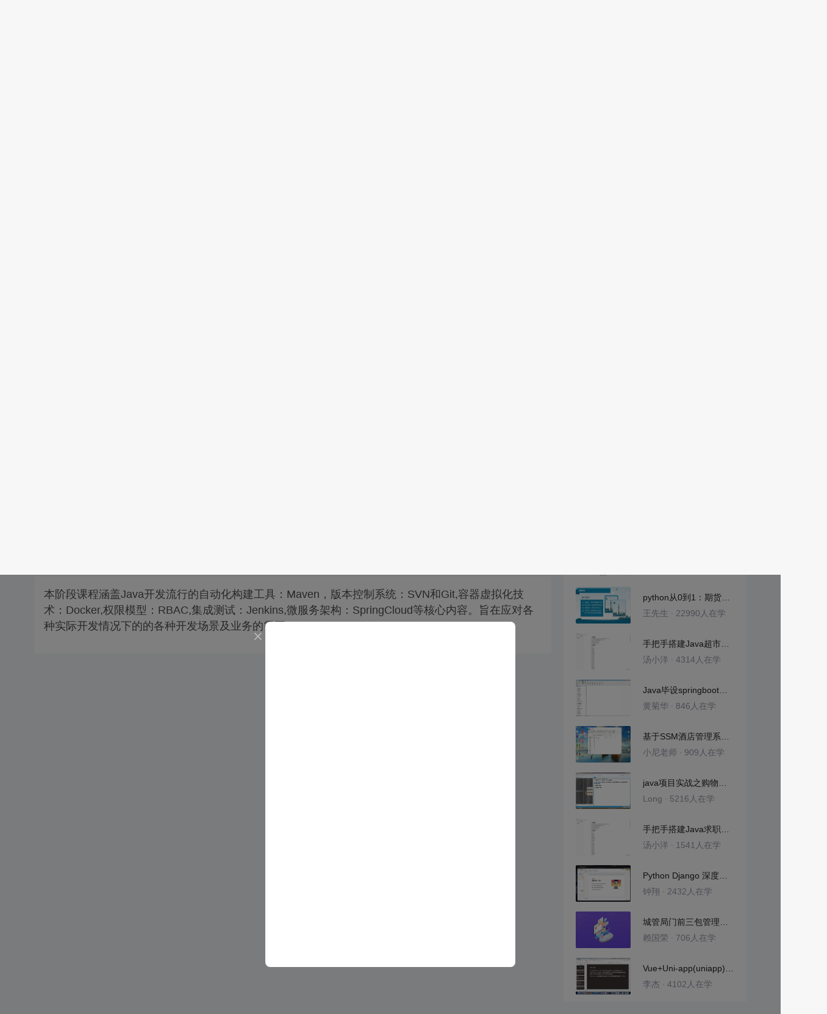

--- FILE ---
content_type: text/html; charset=utf-8
request_url: https://edu.csdn.net/learn/10458/232228
body_size: 54693
content:
<!doctype html><html lang="zh" data-server-rendered="true"><head><title>28 - -RBAC权限实战-用户维护 - 分页查询数据展示_Java高级技术-CSDN在线视频培训</title> <meta name="keywords" content="Java，28 - -RBAC权限实战-用户维护 - 分页查询数据展示，RBAC权限实战视频学习教程"> <meta name="description" content="&lt;p&gt;
	本阶段课程涵盖Java开发流行的自动化构建工具：Maven，版本控制系统：SVN和Git,容器虚拟化技术：Docker,权限模型：RBAC,集成测试：Jenkins,微服务架构：SpringCloud等核心内容。旨在应对各种实际开发情况下的的各种开发场景及业务的需要。
&lt;/p&gt;"> <meta http-equiv="content-type" content="text/html;charset=utf-8"> <meta name="viewport" content="initial-scale=1, maximum-scale=1, user-scalable=no, minimal-ui"> <meta name="referrer" content="always"> <meta http-equiv="X-UA-Compatible" content="IE=edge,chrome=1"> <meta name="renderer" content="webkit"> <meta name="force-rendering" content="webkit"> <meta name="report" content="{&quot;spm&quot;:&quot;1002.2238&quot;}"> <!----> <!----> <!----> <link href="https://g.csdnimg.cn/static/logo/favicon32.ico" rel="shortcut icon" type="image/x-icon"> 
      <script>
        var _hmt = _hmt || []
        _hmt.push(['_requirePlugin', 'UrlChangeTracker', {
          shouldTrackUrlChange: function (newPath, oldPath) {
            return newPath && oldPath;
          }}
        ]);
        window._hmt = _hmt; // 必须把_hmt挂载到window下，否则找不到
        (function () {
          var hm = document.createElement('script')
          hm.src = 'https://hm.baidu.com/hm.js?6bcd52f51e9b3dce32bec4a3997715ac'
          var s = document.getElementsByTagName('script')[0]
          s.parentNode.insertBefore(hm, s)
        })();
      </script>
       
         <script>
          function detectIEEdge() {
            var ua = window.navigator.userAgent;
            var msie = ua.indexOf('MSIE ');
            if (msie > 0) {
              // IE 10 or older => return version number
              return parseInt(ua.substring(msie + 5, ua.indexOf('.', msie)), 10);
            }
            var trident = ua.indexOf('Trident/');
            if (trident > 0) {
              // IE 11 => return version number
              var rv = ua.indexOf('rv:');
              return parseInt(ua.substring(rv + 3, ua.indexOf('.', rv)), 10);
            }
            // other browser
            return false;
          }
          if (detectIEEdge()) {
            window.location.href="https://g.csdnimg.cn/browser_upgrade/1.0.2/index.html"
          }
         </script>
       <!----> 
          <meta name="toolbar" content={"type":"0","model":"mini"} />
       <script src="https://g.csdnimg.cn/??lib/jquery/1.12.4/jquery.min.js,user-tooltip/2.2/user-tooltip.js,lib/qrcode/1.0.0/qrcode.min.js"></script> 
          <script src="//g.csdnimg.cn/common/csdn-report/report.js"></script>
        <script src="https://g.csdnimg.cn/edu-toolbar-menu/1.0.0/edu-toolbar-menu.js"></script> 
         <script src="https://g.csdnimg.cn/user-ordercart/3.0.1/user-ordercart.js"></script>
       
          <script src="https://g.csdnimg.cn/common/csdn-login-box/csdn-login-box.js"></script>
       
         <script src="https://g.csdnimg.cn/user-ordertip/3.0.1/user-ordertip.js"></script>
       <!----> 
        <script src="https://g.csdnimg.cn/common/bbs-comment/bbs-comment.umd.js"></script>
      <link rel="stylesheet" href="https://csdnimg.cn/release/educms/public/css/common.7c38ae65.css"><link rel="stylesheet" href="https://csdnimg.cn/release/educms/public/css/app.b736f95c.css"></head> <body><div id="app"><div><div class="main"><div class="page-container page-component"><div class="home_wrap" data-v-322f986e><div id="floor-edu_744" floor-index="0" class="editMode lesson-play-header" data-v-2953c318 data-v-322f986e><!----> <div class="edu-container-box d-flex flex-column" data-v-db20dcd2 data-v-2953c318><div class="i-layout-inside ivu-layout" data-v-db20dcd2><div class="i-layout-content ivu-layout-content i-layout-content-fix-with-header" data-v-db20dcd2><div class="i-layout-content-main no-margin" data-v-db20dcd2><div showLessonPlay="function () { [native code] }" showLivePlay="function () { [native code] }" componentData="[object Object]" showBookReader="function () { [native code] }" data-v-5f229f5a data-v-db20dcd2><p class="breadcrumb-nav" data-v-5f229f5a><a href="" data-v-5f229f5a>Java高级技术</a> <span style="display:none;" data-v-5f229f5a></span> <span data-v-5f229f5a></span></p> <div class="header-wrapper" data-v-5f229f5a><button type="button" class="p-0 btn-back ivu-btn ivu-btn-text ivu-btn-large" data-v-5f229f5a><!----> <!----> <span><i class="ivu-icon ivu-icon-ios-arrow-back" data-v-5f229f5a></i>返回
  </span></button> <div class="course-info__wrapper" data-v-5f229f5a><h6 style="color:#222226" data-v-5f229f5a>Java高级技术</h6> <div style="margin-left: 20px;display: flex;column-gap: 16px;" data-v-5f229f5a><span data-v-5f229f5a>共617节</span> <span data-v-5f229f5a>3829人在学</span> <a href="https://edu.csdn.net/course/detail/10458" target="_blank" class="course-detail-link" style="margin-left: 12px;color: #277ccc;text-decoration: underline;" data-v-5f229f5a>课程详情</a> <!----></div></div> <div class="buy-btn" data-v-5f229f5a><button type="button" class="btn-brought ml-auto ivu-btn ivu-btn-default ivu-btn-circle ivu-btn-large" data-v-5f229f5a><!----> <!----> <span>¥1299.00订阅全部</span></button></div></div> <div id="playBox" class="play-box" data-v-5f229f5a><div class="catalogue-container" data-v-5f229f5a><div style="height:100%;position:relative;background-color:#fff;" data-v-73c693ea data-v-5f229f5a><!----> <div class="catalogue-box" data-v-31edc92c data-v-73c693ea><div class="scroll-box" data-v-31edc92c><div class="menu-content-box" data-v-31edc92c><div class="ivu-tabs ivu-tabs-no-animation" data-v-31edc92c><div class="ivu-tabs-bar"><!----> <div tabindex="0" class="ivu-tabs-nav-container"><div class="ivu-tabs-nav-wrap"><span class="ivu-tabs-nav-prev ivu-tabs-nav-scroll-disabled"><i class="ivu-icon ivu-icon-ios-arrow-back"></i></span> <span class="ivu-tabs-nav-next ivu-tabs-nav-scroll-disabled"><i class="ivu-icon ivu-icon-ios-arrow-forward"></i></span> <div class="ivu-tabs-nav-scroll"><div class="ivu-tabs-nav" style="transform:;"><div class="ivu-tabs-ink-bar" style="visibility:visible;width:0px;left:0px;"></div> </div></div></div></div></div> <div class="ivu-tabs-content"><div class="ivu-tabs-tabpane" style="visibility:visible;" data-v-31edc92c><div class="menu-scroll-box" data-v-31edc92c><ul class="ivu-menu ivu-menu-light ivu-menu-vertical" style="width:100%;" data-v-31edc92c><li class="sub-course-menu-box ivu-menu-submenu" data-v-2d9c58d4 data-v-31edc92c><div class="ivu-menu-submenu-title"><p title="Maven视频" class="submenu-title text-ov" data-v-2d9c58d4><i class="arrow-icon ivu-icon ivu-icon-md-arrow-dropright" data-v-2d9c58d4></i>
      Maven视频
    </p> <i class="ivu-icon ivu-icon-ios-arrow-down ivu-menu-submenu-title-icon"></i></div> <ul class="ivu-menu" style="display:none;"> <li data-percent="0" title="Maven目前掌握的技术" class="lesson-title text-ov ivu-menu-item icon-type icon-video" style="padding-left:43px;--percent:0%;" data-v-2d9c58d4><a href="/learn/10458/232103" class="lesson-title-link" data-v-2d9c58d4>Maven目前掌握的技术</a> <!----> <div class="percent-status icon-status unlearn" data-v-2d9c58d4></div></li><li data-percent="0" title="Maven生产环境下开发对Maven的需求" class="lesson-title text-ov ivu-menu-item icon-type icon-video" style="padding-left:43px;--percent:0%;" data-v-2d9c58d4><a href="/learn/10458/232104" class="lesson-title-link" data-v-2d9c58d4>Maven生产环境下开发对Maven的需求</a> <!----> <div class="percent-status icon-status lock" data-v-2d9c58d4></div></li><li data-percent="0" title="Maven构建的概念" class="lesson-title text-ov ivu-menu-item icon-type icon-video" style="padding-left:43px;--percent:0%;" data-v-2d9c58d4><a href="/learn/10458/232105" class="lesson-title-link" data-v-2d9c58d4>Maven构建的概念</a> <!----> <div class="percent-status icon-status lock" data-v-2d9c58d4></div></li><li data-percent="0" title="Maven运行时环境" class="lesson-title text-ov ivu-menu-item icon-type icon-video" style="padding-left:43px;--percent:0%;" data-v-2d9c58d4><a href="/learn/10458/232106" class="lesson-title-link" data-v-2d9c58d4>Maven运行时环境</a> <!----> <div class="percent-status icon-status lock" data-v-2d9c58d4></div></li><li data-percent="0" title="Maven一只煮熟的鸡" class="lesson-title text-ov ivu-menu-item icon-type icon-video" style="padding-left:43px;--percent:0%;" data-v-2d9c58d4><a href="/learn/10458/232107" class="lesson-title-link" data-v-2d9c58d4>Maven一只煮熟的鸡</a> <!----> <div class="percent-status icon-status lock" data-v-2d9c58d4></div></li><li data-percent="0" title="Maven自动化构建和构建环节" class="lesson-title text-ov ivu-menu-item icon-type icon-video" style="padding-left:43px;--percent:0%;" data-v-2d9c58d4><a href="/learn/10458/232108" class="lesson-title-link" data-v-2d9c58d4>Maven自动化构建和构建环节</a> <!----> <div class="percent-status icon-status lock" data-v-2d9c58d4></div></li><li data-percent="0" title="Maven部署Maven核心程序" class="lesson-title text-ov ivu-menu-item icon-type icon-video" style="padding-left:43px;--percent:0%;" data-v-2d9c58d4><a href="/learn/10458/232109" class="lesson-title-link" data-v-2d9c58d4>Maven部署Maven核心程序</a> <!----> <div class="percent-status icon-status lock" data-v-2d9c58d4></div></li><li data-percent="0" title="Maven约定的目录结构说明" class="lesson-title text-ov ivu-menu-item icon-type icon-video" style="padding-left:43px;--percent:0%;" data-v-2d9c58d4><a href="/learn/10458/232110" class="lesson-title-link" data-v-2d9c58d4>Maven约定的目录结构说明</a> <!----> <div class="percent-status icon-status lock" data-v-2d9c58d4></div></li><li data-percent="0" title="Maven第一个Maven工程的目录结构和文件内容" class="lesson-title text-ov ivu-menu-item icon-type icon-video" style="padding-left:43px;--percent:0%;" data-v-2d9c58d4><a href="/learn/10458/232111" class="lesson-title-link" data-v-2d9c58d4>Maven第一个Maven工程的目录结构和文件内容</a> <!----> <div class="percent-status icon-status lock" data-v-2d9c58d4></div></li><li data-percent="0" title="Maven联网问题" class="lesson-title text-ov ivu-menu-item icon-type icon-video" style="padding-left:43px;--percent:0%;" data-v-2d9c58d4><a href="/learn/10458/232112" class="lesson-title-link" data-v-2d9c58d4>Maven联网问题</a> <!----> <div class="percent-status icon-status lock" data-v-2d9c58d4></div></li><li data-percent="0" title="Maven几个常用Maven命令" class="lesson-title text-ov ivu-menu-item icon-type icon-video" style="padding-left:43px;--percent:0%;" data-v-2d9c58d4><a href="/learn/10458/232113" class="lesson-title-link" data-v-2d9c58d4>Maven几个常用Maven命令</a> <!----> <div class="percent-status icon-status lock" data-v-2d9c58d4></div></li><li data-percent="0" title="MavenPOM" class="lesson-title text-ov ivu-menu-item icon-type icon-video" style="padding-left:43px;--percent:0%;" data-v-2d9c58d4><a href="/learn/10458/232114" class="lesson-title-link" data-v-2d9c58d4>MavenPOM</a> <!----> <div class="percent-status icon-status lock" data-v-2d9c58d4></div></li><li data-percent="0" title="Maven坐标" class="lesson-title text-ov ivu-menu-item icon-type icon-video" style="padding-left:43px;--percent:0%;" data-v-2d9c58d4><a href="/learn/10458/232115" class="lesson-title-link" data-v-2d9c58d4>Maven坐标</a> <!----> <div class="percent-status icon-status lock" data-v-2d9c58d4></div></li><li data-percent="0" title="Maven仓库" class="lesson-title text-ov ivu-menu-item icon-type icon-video" style="padding-left:43px;--percent:0%;" data-v-2d9c58d4><a href="/learn/10458/232116" class="lesson-title-link" data-v-2d9c58d4>Maven仓库</a> <!----> <div class="percent-status icon-status lock" data-v-2d9c58d4></div></li><li data-percent="0" title="Maven第二个Maven工程的目录结构和文件内容" class="lesson-title text-ov ivu-menu-item icon-type icon-video" style="padding-left:43px;--percent:0%;" data-v-2d9c58d4><a href="/learn/10458/232117" class="lesson-title-link" data-v-2d9c58d4>Maven第二个Maven工程的目录结构和文件内容</a> <!----> <div class="percent-status icon-status lock" data-v-2d9c58d4></div></li><li data-percent="0" title="Maven依赖的基本操作" class="lesson-title text-ov ivu-menu-item icon-type icon-video" style="padding-left:43px;--percent:0%;" data-v-2d9c58d4><a href="/learn/10458/232118" class="lesson-title-link" data-v-2d9c58d4>Maven依赖的基本操作</a> <!----> <div class="percent-status icon-status lock" data-v-2d9c58d4></div></li><li data-percent="0" title="Maven依赖的范围初步介绍" class="lesson-title text-ov ivu-menu-item icon-type icon-video" style="padding-left:43px;--percent:0%;" data-v-2d9c58d4><a href="/learn/10458/232119" class="lesson-title-link" data-v-2d9c58d4>Maven依赖的范围初步介绍</a> <!----> <div class="percent-status icon-status lock" data-v-2d9c58d4></div></li><li data-percent="0" title="Maven生命周期插件和目标" class="lesson-title text-ov ivu-menu-item icon-type icon-video" style="padding-left:43px;--percent:0%;" data-v-2d9c58d4><a href="/learn/10458/232120" class="lesson-title-link" data-v-2d9c58d4>Maven生命周期插件和目标</a> <!----> <div class="percent-status icon-status lock" data-v-2d9c58d4></div></li><li data-percent="0" title="MavenMaven插件的设置" class="lesson-title text-ov ivu-menu-item icon-type icon-video" style="padding-left:43px;--percent:0%;" data-v-2d9c58d4><a href="/learn/10458/232121" class="lesson-title-link" data-v-2d9c58d4>MavenMaven插件的设置</a> <!----> <div class="percent-status icon-status lock" data-v-2d9c58d4></div></li><li data-percent="0" title="Maven创建Maven版Java工程" class="lesson-title text-ov ivu-menu-item icon-type icon-video" style="padding-left:43px;--percent:0%;" data-v-2d9c58d4><a href="/learn/10458/232122" class="lesson-title-link" data-v-2d9c58d4>Maven创建Maven版Java工程</a> <!----> <div class="percent-status icon-status lock" data-v-2d9c58d4></div></li><li data-percent="0" title="Maven在Eclipse中执行Maven命令" class="lesson-title text-ov ivu-menu-item icon-type icon-video" style="padding-left:43px;--percent:0%;" data-v-2d9c58d4><a href="/learn/10458/232123" class="lesson-title-link" data-v-2d9c58d4>Maven在Eclipse中执行Maven命令</a> <!----> <div class="percent-status icon-status lock" data-v-2d9c58d4></div></li><li data-percent="0" title="Maven在Eclipse中创建Maven版的Web工程" class="lesson-title text-ov ivu-menu-item icon-type icon-video" style="padding-left:43px;--percent:0%;" data-v-2d9c58d4><a href="/learn/10458/232124" class="lesson-title-link" data-v-2d9c58d4>Maven在Eclipse中创建Maven版的Web工程</a> <!----> <div class="percent-status icon-status lock" data-v-2d9c58d4></div></li><li data-percent="0" title="Maven通过servlet-api进一步理解provided依赖范围" class="lesson-title text-ov ivu-menu-item icon-type icon-video" style="padding-left:43px;--percent:0%;" data-v-2d9c58d4><a href="/learn/10458/232125" class="lesson-title-link" data-v-2d9c58d4>Maven通过servlet-api进一步理解provided依赖范围</a> <!----> <div class="percent-status icon-status lock" data-v-2d9c58d4></div></li><li data-percent="0" title="Maven通过jsp-api体验jar包之间的冲突" class="lesson-title text-ov ivu-menu-item icon-type icon-video" style="padding-left:43px;--percent:0%;" data-v-2d9c58d4><a href="/learn/10458/232126" class="lesson-title-link" data-v-2d9c58d4>Maven通过jsp-api体验jar包之间的冲突</a> <!----> <div class="percent-status icon-status lock" data-v-2d9c58d4></div></li><li data-percent="0" title="Maven导入Maven工程" class="lesson-title text-ov ivu-menu-item icon-type icon-video" style="padding-left:43px;--percent:0%;" data-v-2d9c58d4><a href="/learn/10458/232127" class="lesson-title-link" data-v-2d9c58d4>Maven导入Maven工程</a> <!----> <div class="percent-status icon-status lock" data-v-2d9c58d4></div></li><li data-percent="0" title="Maven第三个Maven工程" class="lesson-title text-ov ivu-menu-item icon-type icon-video" style="padding-left:43px;--percent:0%;" data-v-2d9c58d4><a href="/learn/10458/232128" class="lesson-title-link" data-v-2d9c58d4>Maven第三个Maven工程</a> <!----> <div class="percent-status icon-status lock" data-v-2d9c58d4></div></li><li data-percent="0" title="Maven依赖的传递性" class="lesson-title text-ov ivu-menu-item icon-type icon-video" style="padding-left:43px;--percent:0%;" data-v-2d9c58d4><a href="/learn/10458/232129" class="lesson-title-link" data-v-2d9c58d4>Maven依赖的传递性</a> <!----> <div class="percent-status icon-status lock" data-v-2d9c58d4></div></li><li data-percent="0" title="Maven依赖的排除" class="lesson-title text-ov ivu-menu-item icon-type icon-video" style="padding-left:43px;--percent:0%;" data-v-2d9c58d4><a href="/learn/10458/232130" class="lesson-title-link" data-v-2d9c58d4>Maven依赖的排除</a> <!----> <div class="percent-status icon-status lock" data-v-2d9c58d4></div></li><li data-percent="0" title="Maven依赖的原则说明" class="lesson-title text-ov ivu-menu-item icon-type icon-video" style="padding-left:43px;--percent:0%;" data-v-2d9c58d4><a href="/learn/10458/232131" class="lesson-title-link" data-v-2d9c58d4>Maven依赖的原则说明</a> <!----> <div class="percent-status icon-status lock" data-v-2d9c58d4></div></li><li data-percent="0" title="Maven依赖的原则测试" class="lesson-title text-ov ivu-menu-item icon-type icon-video" style="padding-left:43px;--percent:0%;" data-v-2d9c58d4><a href="/learn/10458/232132" class="lesson-title-link" data-v-2d9c58d4>Maven依赖的原则测试</a> <!----> <div class="percent-status icon-status lock" data-v-2d9c58d4></div></li><li data-percent="0" title="Maven统一管理依赖的版本号" class="lesson-title text-ov ivu-menu-item icon-type icon-video" style="padding-left:43px;--percent:0%;" data-v-2d9c58d4><a href="/learn/10458/232133" class="lesson-title-link" data-v-2d9c58d4>Maven统一管理依赖的版本号</a> <!----> <div class="percent-status icon-status lock" data-v-2d9c58d4></div></li><li data-percent="0" title="Maven继承" class="lesson-title text-ov ivu-menu-item icon-type icon-video" style="padding-left:43px;--percent:0%;" data-v-2d9c58d4><a href="/learn/10458/232134" class="lesson-title-link" data-v-2d9c58d4>Maven继承</a> <!----> <div class="percent-status icon-status lock" data-v-2d9c58d4></div></li><li data-percent="0" title="Maven聚合" class="lesson-title text-ov ivu-menu-item icon-type icon-video" style="padding-left:43px;--percent:0%;" data-v-2d9c58d4><a href="/learn/10458/232135" class="lesson-title-link" data-v-2d9c58d4>Maven聚合</a> <!----> <div class="percent-status icon-status lock" data-v-2d9c58d4></div></li><li data-percent="0" title="MavenWeb工程的自动部署" class="lesson-title text-ov ivu-menu-item icon-type icon-video" style="padding-left:43px;--percent:0%;" data-v-2d9c58d4><a href="/learn/10458/232136" class="lesson-title-link" data-v-2d9c58d4>MavenWeb工程的自动部署</a> <!----> <div class="percent-status icon-status lock" data-v-2d9c58d4></div></li><li data-percent="0" title="Maven查找依赖信息的网站" class="lesson-title text-ov ivu-menu-item icon-type icon-video" style="padding-left:43px;--percent:0%;" data-v-2d9c58d4><a href="/learn/10458/232137" class="lesson-title-link" data-v-2d9c58d4>Maven查找依赖信息的网站</a> <!----> <div class="percent-status icon-status lock" data-v-2d9c58d4></div></li></ul></li><li class="sub-course-menu-box ivu-menu-submenu" data-v-2d9c58d4 data-v-31edc92c><div class="ivu-menu-submenu-title"><p title="Subversion视频" class="submenu-title text-ov" data-v-2d9c58d4><i class="arrow-icon ivu-icon ivu-icon-md-arrow-dropright" data-v-2d9c58d4></i>
      Subversion视频
    </p> <i class="ivu-icon ivu-icon-ios-arrow-down ivu-menu-submenu-title-icon"></i></div> <ul class="ivu-menu" style="display:none;"> <li data-percent="0" title="Subversion升级改版后课程内容亮点介绍" class="lesson-title text-ov ivu-menu-item icon-type icon-video" style="padding-left:43px;--percent:0%;" data-v-2d9c58d4><a href="/learn/10458/232481" class="lesson-title-link" data-v-2d9c58d4>Subversion升级改版后课程内容亮点介绍</a> <!----> <div class="percent-status icon-status lock" data-v-2d9c58d4></div></li><li data-percent="0" title="Subversion课程内容梗概" class="lesson-title text-ov ivu-menu-item icon-type icon-video" style="padding-left:43px;--percent:0%;" data-v-2d9c58d4><a href="/learn/10458/232482" class="lesson-title-link" data-v-2d9c58d4>Subversion课程内容梗概</a> <!----> <div class="percent-status icon-status lock" data-v-2d9c58d4></div></li><li data-percent="0" title="Subversion为什么要使用SVN" class="lesson-title text-ov ivu-menu-item icon-type icon-video" style="padding-left:43px;--percent:0%;" data-v-2d9c58d4><a href="/learn/10458/232483" class="lesson-title-link" data-v-2d9c58d4>Subversion为什么要使用SVN</a> <!----> <div class="percent-status icon-status lock" data-v-2d9c58d4></div></li><li data-percent="0" title="Subversion版本控制工具的功能" class="lesson-title text-ov ivu-menu-item icon-type icon-video" style="padding-left:43px;--percent:0%;" data-v-2d9c58d4><a href="/learn/10458/232484" class="lesson-title-link" data-v-2d9c58d4>Subversion版本控制工具的功能</a> <!----> <div class="percent-status icon-status lock" data-v-2d9c58d4></div></li><li data-percent="0" title="Subversion版本控制介绍" class="lesson-title text-ov ivu-menu-item icon-type icon-video" style="padding-left:43px;--percent:0%;" data-v-2d9c58d4><a href="/learn/10458/232485" class="lesson-title-link" data-v-2d9c58d4>Subversion版本控制介绍</a> <!----> <div class="percent-status icon-status lock" data-v-2d9c58d4></div></li><li data-percent="0" title="SubversionSVN工作机制" class="lesson-title text-ov ivu-menu-item icon-type icon-video" style="padding-left:43px;--percent:0%;" data-v-2d9c58d4><a href="/learn/10458/232486" class="lesson-title-link" data-v-2d9c58d4>SubversionSVN工作机制</a> <!----> <div class="percent-status icon-status lock" data-v-2d9c58d4></div></li><li data-percent="0" title="Subversion服务器端环境搭建步骤" class="lesson-title text-ov ivu-menu-item icon-type icon-video" style="padding-left:43px;--percent:0%;" data-v-2d9c58d4><a href="/learn/10458/232487" class="lesson-title-link" data-v-2d9c58d4>Subversion服务器端环境搭建步骤</a> <!----> <div class="percent-status icon-status lock" data-v-2d9c58d4></div></li><li data-percent="0" title="Subversion安装SVN服务器端程序" class="lesson-title text-ov ivu-menu-item icon-type icon-video" style="padding-left:43px;--percent:0%;" data-v-2d9c58d4><a href="/learn/10458/232488" class="lesson-title-link" data-v-2d9c58d4>Subversion安装SVN服务器端程序</a> <!----> <div class="percent-status icon-status lock" data-v-2d9c58d4></div></li><li data-percent="0" title="Subversion创建版本库" class="lesson-title text-ov ivu-menu-item icon-type icon-video" style="padding-left:43px;--percent:0%;" data-v-2d9c58d4><a href="/learn/10458/232489" class="lesson-title-link" data-v-2d9c58d4>Subversion创建版本库</a> <!----> <div class="percent-status icon-status lock" data-v-2d9c58d4></div></li><li data-percent="0" title="Subversion配置SVN服务的思路" class="lesson-title text-ov ivu-menu-item icon-type icon-video" style="padding-left:43px;--percent:0%;" data-v-2d9c58d4><a href="/learn/10458/232490" class="lesson-title-link" data-v-2d9c58d4>Subversion配置SVN服务的思路</a> <!----> <div class="percent-status icon-status lock" data-v-2d9c58d4></div></li><li data-percent="0" title="SubversionSVN服务信息" class="lesson-title text-ov ivu-menu-item icon-type icon-video" style="padding-left:43px;--percent:0%;" data-v-2d9c58d4><a href="/learn/10458/232491" class="lesson-title-link" data-v-2d9c58d4>SubversionSVN服务信息</a> <!----> <div class="percent-status icon-status lock" data-v-2d9c58d4></div></li><li data-percent="0" title="SubversionSVN服务具体配置" class="lesson-title text-ov ivu-menu-item icon-type icon-video" style="padding-left:43px;--percent:0%;" data-v-2d9c58d4><a href="/learn/10458/232492" class="lesson-title-link" data-v-2d9c58d4>SubversionSVN服务具体配置</a> <!----> <div class="percent-status icon-status lock" data-v-2d9c58d4></div></li><li data-percent="0" title="Subversion整理SVN服务配置笔记" class="lesson-title text-ov ivu-menu-item icon-type icon-video" style="padding-left:43px;--percent:0%;" data-v-2d9c58d4><a href="/learn/10458/232493" class="lesson-title-link" data-v-2d9c58d4>Subversion整理SVN服务配置笔记</a> <!----> <div class="percent-status icon-status lock" data-v-2d9c58d4></div></li><li data-percent="0" title="SubversionSVN服务默认端口号验证" class="lesson-title text-ov ivu-menu-item icon-type icon-video" style="padding-left:43px;--percent:0%;" data-v-2d9c58d4><a href="/learn/10458/232494" class="lesson-title-link" data-v-2d9c58d4>SubversionSVN服务默认端口号验证</a> <!----> <div class="percent-status icon-status lock" data-v-2d9c58d4></div></li><li data-percent="0" title="Subversion创建测试命令行客户端操作的工作目录" class="lesson-title text-ov ivu-menu-item icon-type icon-video" style="padding-left:43px;--percent:0%;" data-v-2d9c58d4><a href="/learn/10458/232495" class="lesson-title-link" data-v-2d9c58d4>Subversion创建测试命令行客户端操作的工作目录</a> <!----> <div class="percent-status icon-status lock" data-v-2d9c58d4></div></li><li data-percent="0" title="Subversion命令行检出操作与工作副本" class="lesson-title text-ov ivu-menu-item icon-type icon-video" style="padding-left:43px;--percent:0%;" data-v-2d9c58d4><a href="/learn/10458/232496" class="lesson-title-link" data-v-2d9c58d4>Subversion命令行检出操作与工作副本</a> <!----> <div class="percent-status icon-status lock" data-v-2d9c58d4></div></li><li data-percent="0" title="Subversion命令行提交操作" class="lesson-title text-ov ivu-menu-item icon-type icon-video" style="padding-left:43px;--percent:0%;" data-v-2d9c58d4><a href="/learn/10458/232497" class="lesson-title-link" data-v-2d9c58d4>Subversion命令行提交操作</a> <!----> <div class="percent-status icon-status lock" data-v-2d9c58d4></div></li><li data-percent="0" title="Subversion命令行查看服务器端文件内容" class="lesson-title text-ov ivu-menu-item icon-type icon-video" style="padding-left:43px;--percent:0%;" data-v-2d9c58d4><a href="/learn/10458/232498" class="lesson-title-link" data-v-2d9c58d4>Subversion命令行查看服务器端文件内容</a> <!----> <div class="percent-status icon-status lock" data-v-2d9c58d4></div></li><li data-percent="0" title="Subversion命令行更新操作" class="lesson-title text-ov ivu-menu-item icon-type icon-video" style="padding-left:43px;--percent:0%;" data-v-2d9c58d4><a href="/learn/10458/232499" class="lesson-title-link" data-v-2d9c58d4>Subversion命令行更新操作</a> <!----> <div class="percent-status icon-status lock" data-v-2d9c58d4></div></li><li data-percent="0" title="Subversion命令行冲突之过时的文件" class="lesson-title text-ov ivu-menu-item icon-type icon-video" style="padding-left:43px;--percent:0%;" data-v-2d9c58d4><a href="/learn/10458/232500" class="lesson-title-link" data-v-2d9c58d4>Subversion命令行冲突之过时的文件</a> <!----> <div class="percent-status icon-status lock" data-v-2d9c58d4></div></li><li data-percent="0" title="Subversion命令行冲突之制造冲突" class="lesson-title text-ov ivu-menu-item icon-type icon-video" style="padding-left:43px;--percent:0%;" data-v-2d9c58d4><a href="/learn/10458/232501" class="lesson-title-link" data-v-2d9c58d4>Subversion命令行冲突之制造冲突</a> <!----> <div class="percent-status icon-status lock" data-v-2d9c58d4></div></li><li data-percent="0" title="Subversion命令行冲突之冲突表现" class="lesson-title text-ov ivu-menu-item icon-type icon-video" style="padding-left:43px;--percent:0%;" data-v-2d9c58d4><a href="/learn/10458/232502" class="lesson-title-link" data-v-2d9c58d4>Subversion命令行冲突之冲突表现</a> <!----> <div class="percent-status icon-status lock" data-v-2d9c58d4></div></li><li data-percent="0" title="Subversion命令行冲突之手动解决" class="lesson-title text-ov ivu-menu-item icon-type icon-video" style="padding-left:43px;--percent:0%;" data-v-2d9c58d4><a href="/learn/10458/232503" class="lesson-title-link" data-v-2d9c58d4>Subversion命令行冲突之手动解决</a> <!----> <div class="percent-status icon-status lock" data-v-2d9c58d4></div></li><li data-percent="0" title="命令行冲突之设置SVNEDITOR环境变量的思路" class="lesson-title text-ov ivu-menu-item icon-type icon-video" style="padding-left:43px;--percent:0%;" data-v-2d9c58d4><a href="/learn/10458/232504" class="lesson-title-link" data-v-2d9c58d4>命令行冲突之设置SVNEDITOR环境变量的思路</a> <!----> <div class="percent-status icon-status lock" data-v-2d9c58d4></div></li><li data-percent="0" title="命令行冲突之设置SVNEDITOR环境变量" class="lesson-title text-ov ivu-menu-item icon-type icon-video" style="padding-left:43px;--percent:0%;" data-v-2d9c58d4><a href="/learn/10458/232505" class="lesson-title-link" data-v-2d9c58d4>命令行冲突之设置SVNEDITOR环境变量</a> <!----> <div class="percent-status icon-status lock" data-v-2d9c58d4></div></li><li data-percent="0" title="Subversion命令行冲突之半自动解决" class="lesson-title text-ov ivu-menu-item icon-type icon-video" style="padding-left:43px;--percent:0%;" data-v-2d9c58d4><a href="/learn/10458/232506" class="lesson-title-link" data-v-2d9c58d4>Subversion命令行冲突之半自动解决</a> <!----> <div class="percent-status icon-status lock" data-v-2d9c58d4></div></li><li data-percent="0" title="Subversion冲突如何尽量避免" class="lesson-title text-ov ivu-menu-item icon-type icon-video" style="padding-left:43px;--percent:0%;" data-v-2d9c58d4><a href="/learn/10458/232507" class="lesson-title-link" data-v-2d9c58d4>Subversion冲突如何尽量避免</a> <!----> <div class="percent-status icon-status lock" data-v-2d9c58d4></div></li><li data-percent="0" title="Subversion小结" class="lesson-title text-ov ivu-menu-item icon-type icon-video" style="padding-left:43px;--percent:0%;" data-v-2d9c58d4><a href="/learn/10458/232508" class="lesson-title-link" data-v-2d9c58d4>Subversion小结</a> <!----> <div class="percent-status icon-status lock" data-v-2d9c58d4></div></li><li data-percent="0" title="SubversionEclipse的SVN插件介绍" class="lesson-title text-ov ivu-menu-item icon-type icon-video" style="padding-left:43px;--percent:0%;" data-v-2d9c58d4><a href="/learn/10458/232509" class="lesson-title-link" data-v-2d9c58d4>SubversionEclipse的SVN插件介绍</a> <!----> <div class="percent-status icon-status lock" data-v-2d9c58d4></div></li><li data-percent="0" title="SubversionSubversive安装前状态确认" class="lesson-title text-ov ivu-menu-item icon-type icon-video" style="padding-left:43px;--percent:0%;" data-v-2d9c58d4><a href="/learn/10458/232510" class="lesson-title-link" data-v-2d9c58d4>SubversionSubversive安装前状态确认</a> <!----> <div class="percent-status icon-status lock" data-v-2d9c58d4></div></li><li data-percent="0" title="Subversion插件安装过程" class="lesson-title text-ov ivu-menu-item icon-type icon-video" style="padding-left:43px;--percent:0%;" data-v-2d9c58d4><a href="/learn/10458/232511" class="lesson-title-link" data-v-2d9c58d4>Subversion插件安装过程</a> <!----> <div class="percent-status icon-status lock" data-v-2d9c58d4></div></li><li data-percent="0" title="Subversion创建资源库位置" class="lesson-title text-ov ivu-menu-item icon-type icon-video" style="padding-left:43px;--percent:0%;" data-v-2d9c58d4><a href="/learn/10458/232512" class="lesson-title-link" data-v-2d9c58d4>Subversion创建资源库位置</a> <!----> <div class="percent-status icon-status lock" data-v-2d9c58d4></div></li><li data-percent="0" title="Subversion创建用于测试的Eclipse工程" class="lesson-title text-ov ivu-menu-item icon-type icon-video" style="padding-left:43px;--percent:0%;" data-v-2d9c58d4><a href="/learn/10458/232513" class="lesson-title-link" data-v-2d9c58d4>Subversion创建用于测试的Eclipse工程</a> <!----> <div class="percent-status icon-status lock" data-v-2d9c58d4></div></li><li data-percent="0" title="Subversion提出忽略文件的问题" class="lesson-title text-ov ivu-menu-item icon-type icon-video" style="padding-left:43px;--percent:0%;" data-v-2d9c58d4><a href="/learn/10458/232514" class="lesson-title-link" data-v-2d9c58d4>Subversion提出忽略文件的问题</a> <!----> <div class="percent-status icon-status lock" data-v-2d9c58d4></div></li><li data-percent="0" title="Subversion全局范围配置文件忽略" class="lesson-title text-ov ivu-menu-item icon-type icon-video" style="padding-left:43px;--percent:0%;" data-v-2d9c58d4><a href="/learn/10458/232515" class="lesson-title-link" data-v-2d9c58d4>Subversion全局范围配置文件忽略</a> <!----> <div class="percent-status icon-status lock" data-v-2d9c58d4></div></li><li data-percent="0" title="Subversion分享工程到SVN服务器" class="lesson-title text-ov ivu-menu-item icon-type icon-video" style="padding-left:43px;--percent:0%;" data-v-2d9c58d4><a href="/learn/10458/232516" class="lesson-title-link" data-v-2d9c58d4>Subversion分享工程到SVN服务器</a> <!----> <div class="percent-status icon-status lock" data-v-2d9c58d4></div></li><li data-percent="0" title="Subversion本地目录结构和服务器端目录结构对比验证文件忽略配置效果" class="lesson-title text-ov ivu-menu-item icon-type icon-video" style="padding-left:43px;--percent:0%;" data-v-2d9c58d4><a href="/learn/10458/232517" class="lesson-title-link" data-v-2d9c58d4>Subversion本地目录结构和服务器端目录结构对比验证文件忽略配置效果</a> <!----> <div class="percent-status icon-status lock" data-v-2d9c58d4></div></li><li data-percent="0" title="SubversionEclipse工程建立工作副本标志" class="lesson-title text-ov ivu-menu-item icon-type icon-video" style="padding-left:43px;--percent:0%;" data-v-2d9c58d4><a href="/learn/10458/232518" class="lesson-title-link" data-v-2d9c58d4>SubversionEclipse工程建立工作副本标志</a> <!----> <div class="percent-status icon-status lock" data-v-2d9c58d4></div></li><li data-percent="0" title="Subversion常见图标含义" class="lesson-title text-ov ivu-menu-item icon-type icon-video" style="padding-left:43px;--percent:0%;" data-v-2d9c58d4><a href="/learn/10458/232519" class="lesson-title-link" data-v-2d9c58d4>Subversion常见图标含义</a> <!----> <div class="percent-status icon-status lock" data-v-2d9c58d4></div></li><li data-percent="0" title="Subversion在Eclipse中检出工程" class="lesson-title text-ov ivu-menu-item icon-type icon-video" style="padding-left:43px;--percent:0%;" data-v-2d9c58d4><a href="/learn/10458/232520" class="lesson-title-link" data-v-2d9c58d4>Subversion在Eclipse中检出工程</a> <!----> <div class="percent-status icon-status lock" data-v-2d9c58d4></div></li><li data-percent="0" title="Subversion转换工程类型" class="lesson-title text-ov ivu-menu-item icon-type icon-video" style="padding-left:43px;--percent:0%;" data-v-2d9c58d4><a href="/learn/10458/232521" class="lesson-title-link" data-v-2d9c58d4>Subversion转换工程类型</a> <!----> <div class="percent-status icon-status lock" data-v-2d9c58d4></div></li><li data-percent="0" title="SubversionEclipse中演示基本操作" class="lesson-title text-ov ivu-menu-item icon-type icon-video" style="padding-left:43px;--percent:0%;" data-v-2d9c58d4><a href="/learn/10458/232522" class="lesson-title-link" data-v-2d9c58d4>SubversionEclipse中演示基本操作</a> <!----> <div class="percent-status icon-status lock" data-v-2d9c58d4></div></li><li data-percent="0" title="SubversionEclipse中解决冲突" class="lesson-title text-ov ivu-menu-item icon-type icon-video" style="padding-left:43px;--percent:0%;" data-v-2d9c58d4><a href="/learn/10458/232523" class="lesson-title-link" data-v-2d9c58d4>SubversionEclipse中解决冲突</a> <!----> <div class="percent-status icon-status lock" data-v-2d9c58d4></div></li><li data-percent="0" title="Subversion分支概念介绍" class="lesson-title text-ov ivu-menu-item icon-type icon-video" style="padding-left:43px;--percent:0%;" data-v-2d9c58d4><a href="/learn/10458/232524" class="lesson-title-link" data-v-2d9c58d4>Subversion分支概念介绍</a> <!----> <div class="percent-status icon-status lock" data-v-2d9c58d4></div></li><li data-percent="0" title="Subversion分支三目录介绍" class="lesson-title text-ov ivu-menu-item icon-type icon-video" style="padding-left:43px;--percent:0%;" data-v-2d9c58d4><a href="/learn/10458/232525" class="lesson-title-link" data-v-2d9c58d4>Subversion分支三目录介绍</a> <!----> <div class="percent-status icon-status lock" data-v-2d9c58d4></div></li><li data-percent="0" title="Subversion创建相关目录" class="lesson-title text-ov ivu-menu-item icon-type icon-video" style="padding-left:43px;--percent:0%;" data-v-2d9c58d4><a href="/learn/10458/232526" class="lesson-title-link" data-v-2d9c58d4>Subversion创建相关目录</a> <!----> <div class="percent-status icon-status lock" data-v-2d9c58d4></div></li><li data-percent="0" title="Subversion创建新工程并上传到trunk目录" class="lesson-title text-ov ivu-menu-item icon-type icon-video" style="padding-left:43px;--percent:0%;" data-v-2d9c58d4><a href="/learn/10458/232527" class="lesson-title-link" data-v-2d9c58d4>Subversion创建新工程并上传到trunk目录</a> <!----> <div class="percent-status icon-status lock" data-v-2d9c58d4></div></li><li data-percent="0" title="Subversion创建具体分支目录" class="lesson-title text-ov ivu-menu-item icon-type icon-video" style="padding-left:43px;--percent:0%;" data-v-2d9c58d4><a href="/learn/10458/232528" class="lesson-title-link" data-v-2d9c58d4>Subversion创建具体分支目录</a> <!----> <div class="percent-status icon-status lock" data-v-2d9c58d4></div></li><li data-percent="0" title="Subversion创建两个具体分支" class="lesson-title text-ov ivu-menu-item icon-type icon-video" style="padding-left:43px;--percent:0%;" data-v-2d9c58d4><a href="/learn/10458/232529" class="lesson-title-link" data-v-2d9c58d4>Subversion创建两个具体分支</a> <!----> <div class="percent-status icon-status lock" data-v-2d9c58d4></div></li><li data-percent="0" title="Subversion切换分支" class="lesson-title text-ov ivu-menu-item icon-type icon-video" style="padding-left:43px;--percent:0%;" data-v-2d9c58d4><a href="/learn/10458/232530" class="lesson-title-link" data-v-2d9c58d4>Subversion切换分支</a> <!----> <div class="percent-status icon-status lock" data-v-2d9c58d4></div></li><li data-percent="0" title="Subversion在不同分支下开发不同功能" class="lesson-title text-ov ivu-menu-item icon-type icon-video" style="padding-left:43px;--percent:0%;" data-v-2d9c58d4><a href="/learn/10458/232531" class="lesson-title-link" data-v-2d9c58d4>Subversion在不同分支下开发不同功能</a> <!----> <div class="percent-status icon-status lock" data-v-2d9c58d4></div></li><li data-percent="0" title="Subversion合并分支" class="lesson-title text-ov ivu-menu-item icon-type icon-video" style="padding-left:43px;--percent:0%;" data-v-2d9c58d4><a href="/learn/10458/232532" class="lesson-title-link" data-v-2d9c58d4>Subversion合并分支</a> <!----> <div class="percent-status icon-status lock" data-v-2d9c58d4></div></li><li data-percent="0" title="Subversion合并分支后解决冲突" class="lesson-title text-ov ivu-menu-item icon-type icon-video" style="padding-left:43px;--percent:0%;" data-v-2d9c58d4><a href="/learn/10458/232533" class="lesson-title-link" data-v-2d9c58d4>Subversion合并分支后解决冲突</a> <!----> <div class="percent-status icon-status lock" data-v-2d9c58d4></div></li><li data-percent="0" title="Subversion权限设置" class="lesson-title text-ov ivu-menu-item icon-type icon-video" style="padding-left:43px;--percent:0%;" data-v-2d9c58d4><a href="/learn/10458/232534" class="lesson-title-link" data-v-2d9c58d4>Subversion权限设置</a> <!----> <div class="percent-status icon-status lock" data-v-2d9c58d4></div></li><li data-percent="0" title="Subversion权限设置测试" class="lesson-title text-ov ivu-menu-item icon-type icon-video" style="padding-left:43px;--percent:0%;" data-v-2d9c58d4><a href="/learn/10458/232535" class="lesson-title-link" data-v-2d9c58d4>Subversion权限设置测试</a> <!----> <div class="percent-status icon-status lock" data-v-2d9c58d4></div></li><li data-percent="0" title="Subversion查看历史记录" class="lesson-title text-ov ivu-menu-item icon-type icon-video" style="padding-left:43px;--percent:0%;" data-v-2d9c58d4><a href="/learn/10458/232536" class="lesson-title-link" data-v-2d9c58d4>Subversion查看历史记录</a> <!----> <div class="percent-status icon-status lock" data-v-2d9c58d4></div></li><li data-percent="0" title="Subversion让文件回到某一个历史状态" class="lesson-title text-ov ivu-menu-item icon-type icon-video" style="padding-left:43px;--percent:0%;" data-v-2d9c58d4><a href="/learn/10458/232537" class="lesson-title-link" data-v-2d9c58d4>Subversion让文件回到某一个历史状态</a> <!----> <div class="percent-status icon-status lock" data-v-2d9c58d4></div></li><li data-percent="0" title="SubversionTortoiseSVN安装" class="lesson-title text-ov ivu-menu-item icon-type icon-video" style="padding-left:43px;--percent:0%;" data-v-2d9c58d4><a href="/learn/10458/232538" class="lesson-title-link" data-v-2d9c58d4>SubversionTortoiseSVN安装</a> <!----> <div class="percent-status icon-status lock" data-v-2d9c58d4></div></li><li data-percent="0" title="SubversionTortoiseSVN图标介绍" class="lesson-title text-ov ivu-menu-item icon-type icon-video" style="padding-left:43px;--percent:0%;" data-v-2d9c58d4><a href="/learn/10458/232539" class="lesson-title-link" data-v-2d9c58d4>SubversionTortoiseSVN图标介绍</a> <!----> <div class="percent-status icon-status lock" data-v-2d9c58d4></div></li><li data-percent="0" title="Subversion通过TortoiseSVN快速找到Subversion目录位置" class="lesson-title text-ov ivu-menu-item icon-type icon-video" style="padding-left:43px;--percent:0%;" data-v-2d9c58d4><a href="/learn/10458/232540" class="lesson-title-link" data-v-2d9c58d4>Subversion通过TortoiseSVN快速找到Subversion目录位置</a> <!----> <div class="percent-status icon-status lock" data-v-2d9c58d4></div></li><li data-percent="0" title="Subversion提出问题如何不借助Eclipse插件将工程上传到SVN服务器" class="lesson-title text-ov ivu-menu-item icon-type icon-video" style="padding-left:43px;--percent:0%;" data-v-2d9c58d4><a href="/learn/10458/232541" class="lesson-title-link" data-v-2d9c58d4>Subversion提出问题如何不借助Eclipse插件将工程上传到SVN服务器</a> <!----> <div class="percent-status icon-status lock" data-v-2d9c58d4></div></li><li data-percent="0" title="Subversion解决独立上传问题的思路" class="lesson-title text-ov ivu-menu-item icon-type icon-video" style="padding-left:43px;--percent:0%;" data-v-2d9c58d4><a href="/learn/10458/232542" class="lesson-title-link" data-v-2d9c58d4>Subversion解决独立上传问题的思路</a> <!----> <div class="percent-status icon-status lock" data-v-2d9c58d4></div></li><li data-percent="0" title="Subversion准备archetype-catalog-xml" class="lesson-title text-ov ivu-menu-item icon-type icon-video" style="padding-left:43px;--percent:0%;" data-v-2d9c58d4><a href="/learn/10458/232543" class="lesson-title-link" data-v-2d9c58d4>Subversion准备archetype-catalog-xml</a> <!----> <div class="percent-status icon-status lock" data-v-2d9c58d4></div></li><li data-percent="0" title="Subversion在服务器端创建目录并检出" class="lesson-title text-ov ivu-menu-item icon-type icon-video" style="padding-left:43px;--percent:0%;" data-v-2d9c58d4><a href="/learn/10458/232544" class="lesson-title-link" data-v-2d9c58d4>Subversion在服务器端创建目录并检出</a> <!----> <div class="percent-status icon-status lock" data-v-2d9c58d4></div></li><li data-percent="0" title="Subversionarchetype命令参数说明" class="lesson-title text-ov ivu-menu-item icon-type icon-video" style="padding-left:43px;--percent:0%;" data-v-2d9c58d4><a href="/learn/10458/232545" class="lesson-title-link" data-v-2d9c58d4>Subversionarchetype命令参数说明</a> <!----> <div class="percent-status icon-status lock" data-v-2d9c58d4></div></li><li data-percent="0" title="Subversion执行archetype命令生成工程目录结构" class="lesson-title text-ov ivu-menu-item icon-type icon-video" style="padding-left:43px;--percent:0%;" data-v-2d9c58d4><a href="/learn/10458/232546" class="lesson-title-link" data-v-2d9c58d4>Subversion执行archetype命令生成工程目录结构</a> <!----> <div class="percent-status icon-status lock" data-v-2d9c58d4></div></li><li data-percent="0" title="Subversion导入Eclipse" class="lesson-title text-ov ivu-menu-item icon-type icon-video" style="padding-left:43px;--percent:0%;" data-v-2d9c58d4><a href="/learn/10458/232547" class="lesson-title-link" data-v-2d9c58d4>Subversion导入Eclipse</a> <!----> <div class="percent-status icon-status lock" data-v-2d9c58d4></div></li><li data-percent="0" title="SubversionTortoiseSVN提交操作" class="lesson-title text-ov ivu-menu-item icon-type icon-video" style="padding-left:43px;--percent:0%;" data-v-2d9c58d4><a href="/learn/10458/232548" class="lesson-title-link" data-v-2d9c58d4>SubversionTortoiseSVN提交操作</a> <!----> <div class="percent-status icon-status lock" data-v-2d9c58d4></div></li><li data-percent="0" title="SubversionTortoiseSVN更新操作" class="lesson-title text-ov ivu-menu-item icon-type icon-video" style="padding-left:43px;--percent:0%;" data-v-2d9c58d4><a href="/learn/10458/232549" class="lesson-title-link" data-v-2d9c58d4>SubversionTortoiseSVN更新操作</a> <!----> <div class="percent-status icon-status lock" data-v-2d9c58d4></div></li><li data-percent="0" title="SubversionTortoiseSVN解决冲突" class="lesson-title text-ov ivu-menu-item icon-type icon-video" style="padding-left:43px;--percent:0%;" data-v-2d9c58d4><a href="/learn/10458/232550" class="lesson-title-link" data-v-2d9c58d4>SubversionTortoiseSVN解决冲突</a> <!----> <div class="percent-status icon-status lock" data-v-2d9c58d4></div></li><li data-percent="0" title="Subversion总结" class="lesson-title text-ov ivu-menu-item icon-type icon-video" style="padding-left:43px;--percent:0%;" data-v-2d9c58d4><a href="/learn/10458/232551" class="lesson-title-link" data-v-2d9c58d4>Subversion总结</a> <!----> <div class="percent-status icon-status lock" data-v-2d9c58d4></div></li><li data-percent="0" title="Subversion新片预告" class="lesson-title text-ov ivu-menu-item icon-type icon-video" style="padding-left:43px;--percent:0%;" data-v-2d9c58d4><a href="/learn/10458/232552" class="lesson-title-link" data-v-2d9c58d4>Subversion新片预告</a> <!----> <div class="percent-status icon-status lock" data-v-2d9c58d4></div></li></ul></li><li class="sub-course-menu-box ivu-menu-submenu" data-v-2d9c58d4 data-v-31edc92c><div class="ivu-menu-submenu-title"><p title="SpringBoot视频" class="submenu-title text-ov" data-v-2d9c58d4><i class="arrow-icon ivu-icon ivu-icon-md-arrow-dropright" data-v-2d9c58d4></i>
      SpringBoot视频
    </p> <i class="ivu-icon ivu-icon-ios-arrow-down ivu-menu-submenu-title-icon"></i></div> <ul class="ivu-menu" style="display:none;"> <li data-percent="0" title="SpringBoot入门-课程简介" class="lesson-title text-ov ivu-menu-item icon-type icon-video" style="padding-left:43px;--percent:0%;" data-v-2d9c58d4><a href="/learn/10458/232358" class="lesson-title-link" data-v-2d9c58d4>SpringBoot入门-课程简介</a> <!----> <div class="percent-status icon-status lock" data-v-2d9c58d4></div></li><li data-percent="0" title="SpringBoot入门-Spring Boot简介" class="lesson-title text-ov ivu-menu-item icon-type icon-video" style="padding-left:43px;--percent:0%;" data-v-2d9c58d4><a href="/learn/10458/232359" class="lesson-title-link" data-v-2d9c58d4>SpringBoot入门-Spring Boot简介</a> <!----> <div class="percent-status icon-status lock" data-v-2d9c58d4></div></li><li data-percent="0" title="SpringBoot入门-微服务简介" class="lesson-title text-ov ivu-menu-item icon-type icon-video" style="padding-left:43px;--percent:0%;" data-v-2d9c58d4><a href="/learn/10458/232360" class="lesson-title-link" data-v-2d9c58d4>SpringBoot入门-微服务简介</a> <!----> <div class="percent-status icon-status lock" data-v-2d9c58d4></div></li><li data-percent="0" title="SpringBoot入门-环境准备" class="lesson-title text-ov ivu-menu-item icon-type icon-video" style="padding-left:43px;--percent:0%;" data-v-2d9c58d4><a href="/learn/10458/232361" class="lesson-title-link" data-v-2d9c58d4>SpringBoot入门-环境准备</a> <!----> <div class="percent-status icon-status lock" data-v-2d9c58d4></div></li><li data-percent="0" title="SpringBoot入门-springboot-helloworld" class="lesson-title text-ov ivu-menu-item icon-type icon-video" style="padding-left:43px;--percent:0%;" data-v-2d9c58d4><a href="/learn/10458/232362" class="lesson-title-link" data-v-2d9c58d4>SpringBoot入门-springboot-helloworld</a> <!----> <div class="percent-status icon-status lock" data-v-2d9c58d4></div></li><li data-percent="0" title="SpringBoot入门-HelloWorld细节-场景启动器（starter）" class="lesson-title text-ov ivu-menu-item icon-type icon-video" style="padding-left:43px;--percent:0%;" data-v-2d9c58d4><a href="/learn/10458/232363" class="lesson-title-link" data-v-2d9c58d4>SpringBoot入门-HelloWorld细节-场景启动器（starter）</a> <!----> <div class="percent-status icon-status lock" data-v-2d9c58d4></div></li><li data-percent="0" title="SpringBoot入门-HelloWorld细节-自动配置" class="lesson-title text-ov ivu-menu-item icon-type icon-video" style="padding-left:43px;--percent:0%;" data-v-2d9c58d4><a href="/learn/10458/232364" class="lesson-title-link" data-v-2d9c58d4>SpringBoot入门-HelloWorld细节-自动配置</a> <!----> <div class="percent-status icon-status lock" data-v-2d9c58d4></div></li><li data-percent="0" title="SpringBoot入门-使用向导快速创建Spring Boot应用" class="lesson-title text-ov ivu-menu-item icon-type icon-video" style="padding-left:43px;--percent:0%;" data-v-2d9c58d4><a href="/learn/10458/232365" class="lesson-title-link" data-v-2d9c58d4>SpringBoot入门-使用向导快速创建Spring Boot应用</a> <!----> <div class="percent-status icon-status lock" data-v-2d9c58d4></div></li><li data-percent="0" title="SpringBoot配置-yaml简介" class="lesson-title text-ov ivu-menu-item icon-type icon-video" style="padding-left:43px;--percent:0%;" data-v-2d9c58d4><a href="/learn/10458/232366" class="lesson-title-link" data-v-2d9c58d4>SpringBoot配置-yaml简介</a> <!----> <div class="percent-status icon-status lock" data-v-2d9c58d4></div></li><li data-percent="0" title="SpringBoot配置-yaml语法" class="lesson-title text-ov ivu-menu-item icon-type icon-video" style="padding-left:43px;--percent:0%;" data-v-2d9c58d4><a href="/learn/10458/232367" class="lesson-title-link" data-v-2d9c58d4>SpringBoot配置-yaml语法</a> <!----> <div class="percent-status icon-status lock" data-v-2d9c58d4></div></li><li data-percent="0" title="SpringBoot配置-yaml配置文件值获取" class="lesson-title text-ov ivu-menu-item icon-type icon-video" style="padding-left:43px;--percent:0%;" data-v-2d9c58d4><a href="/learn/10458/232368" class="lesson-title-link" data-v-2d9c58d4>SpringBoot配置-yaml配置文件值获取</a> <!----> <div class="percent-status icon-status lock" data-v-2d9c58d4></div></li><li data-percent="0" title="SpringBoot配置-properties配置文件编码问题" class="lesson-title text-ov ivu-menu-item icon-type icon-video" style="padding-left:43px;--percent:0%;" data-v-2d9c58d4><a href="/learn/10458/232369" class="lesson-title-link" data-v-2d9c58d4>SpringBoot配置-properties配置文件编码问题</a> <!----> <div class="percent-status icon-status lock" data-v-2d9c58d4></div></li><li data-percent="0" title="SpringBoot配置-@ConfigurationProperties与@Value区别" class="lesson-title text-ov ivu-menu-item icon-type icon-video" style="padding-left:43px;--percent:0%;" data-v-2d9c58d4><a href="/learn/10458/232370" class="lesson-title-link" data-v-2d9c58d4>SpringBoot配置-@ConfigurationProperties与@Value区别</a> <!----> <div class="percent-status icon-status lock" data-v-2d9c58d4></div></li><li data-percent="0" title="SpringBoot配置-@PropertySource-@ImportResource-@Bean" class="lesson-title text-ov ivu-menu-item icon-type icon-video" style="padding-left:43px;--percent:0%;" data-v-2d9c58d4><a href="/learn/10458/232371" class="lesson-title-link" data-v-2d9c58d4>SpringBoot配置-@PropertySource-@ImportResource-@Bean</a> <!----> <div class="percent-status icon-status lock" data-v-2d9c58d4></div></li><li data-percent="0" title="SpringBoot配置-配置文件占位符" class="lesson-title text-ov ivu-menu-item icon-type icon-video" style="padding-left:43px;--percent:0%;" data-v-2d9c58d4><a href="/learn/10458/232372" class="lesson-title-link" data-v-2d9c58d4>SpringBoot配置-配置文件占位符</a> <!----> <div class="percent-status icon-status lock" data-v-2d9c58d4></div></li><li data-percent="0" title="SpringBoot配置-Profile多环境支持" class="lesson-title text-ov ivu-menu-item icon-type icon-video" style="padding-left:43px;--percent:0%;" data-v-2d9c58d4><a href="/learn/10458/232373" class="lesson-title-link" data-v-2d9c58d4>SpringBoot配置-Profile多环境支持</a> <!----> <div class="percent-status icon-status lock" data-v-2d9c58d4></div></li><li data-percent="0" title="SpringBoot配置-配置文件的加载位置" class="lesson-title text-ov ivu-menu-item icon-type icon-video" style="padding-left:43px;--percent:0%;" data-v-2d9c58d4><a href="/learn/10458/232374" class="lesson-title-link" data-v-2d9c58d4>SpringBoot配置-配置文件的加载位置</a> <!----> <div class="percent-status icon-status lock" data-v-2d9c58d4></div></li><li data-percent="0" title="SpringBoot配置-外部配置加载顺序" class="lesson-title text-ov ivu-menu-item icon-type icon-video" style="padding-left:43px;--percent:0%;" data-v-2d9c58d4><a href="/learn/10458/232375" class="lesson-title-link" data-v-2d9c58d4>SpringBoot配置-外部配置加载顺序</a> <!----> <div class="percent-status icon-status lock" data-v-2d9c58d4></div></li><li data-percent="0" title="SpringBoot配置-自动配置原理" class="lesson-title text-ov ivu-menu-item icon-type icon-video" style="padding-left:43px;--percent:0%;" data-v-2d9c58d4><a href="/learn/10458/232376" class="lesson-title-link" data-v-2d9c58d4>SpringBoot配置-自动配置原理</a> <!----> <div class="percent-status icon-status lock" data-v-2d9c58d4></div></li><li data-percent="0" title="SpringBoot配置-@Conditional&amp;自动配置报告" class="lesson-title text-ov ivu-menu-item icon-type icon-video" style="padding-left:43px;--percent:0%;" data-v-2d9c58d4><a href="/learn/10458/232377" class="lesson-title-link" data-v-2d9c58d4>SpringBoot配置-@Conditional&amp;自动配置报告</a> <!----> <div class="percent-status icon-status lock" data-v-2d9c58d4></div></li><li data-percent="0" title="SpringBoot日志-日志框架分类和选择" class="lesson-title text-ov ivu-menu-item icon-type icon-video" style="padding-left:43px;--percent:0%;" data-v-2d9c58d4><a href="/learn/10458/232378" class="lesson-title-link" data-v-2d9c58d4>SpringBoot日志-日志框架分类和选择</a> <!----> <div class="percent-status icon-status lock" data-v-2d9c58d4></div></li><li data-percent="0" title="SpringBoot日志-slf4j使用原理" class="lesson-title text-ov ivu-menu-item icon-type icon-video" style="padding-left:43px;--percent:0%;" data-v-2d9c58d4><a href="/learn/10458/232379" class="lesson-title-link" data-v-2d9c58d4>SpringBoot日志-slf4j使用原理</a> <!----> <div class="percent-status icon-status lock" data-v-2d9c58d4></div></li><li data-percent="0" title="SpringBoot日志-其他日志框架统一转换为slf4j" class="lesson-title text-ov ivu-menu-item icon-type icon-video" style="padding-left:43px;--percent:0%;" data-v-2d9c58d4><a href="/learn/10458/232380" class="lesson-title-link" data-v-2d9c58d4>SpringBoot日志-其他日志框架统一转换为slf4j</a> <!----> <div class="percent-status icon-status lock" data-v-2d9c58d4></div></li><li data-percent="0" title="SpringBoot日志-SpringBoot日志关系" class="lesson-title text-ov ivu-menu-item icon-type icon-video" style="padding-left:43px;--percent:0%;" data-v-2d9c58d4><a href="/learn/10458/232381" class="lesson-title-link" data-v-2d9c58d4>SpringBoot日志-SpringBoot日志关系</a> <!----> <div class="percent-status icon-status lock" data-v-2d9c58d4></div></li><li data-percent="0" title="SpringBoot日志-SpringBoot默认配置" class="lesson-title text-ov ivu-menu-item icon-type icon-video" style="padding-left:43px;--percent:0%;" data-v-2d9c58d4><a href="/learn/10458/232382" class="lesson-title-link" data-v-2d9c58d4>SpringBoot日志-SpringBoot默认配置</a> <!----> <div class="percent-status icon-status lock" data-v-2d9c58d4></div></li><li data-percent="0" title="SpringBoot日志-指定日志文件和日志Profile功能" class="lesson-title text-ov ivu-menu-item icon-type icon-video" style="padding-left:43px;--percent:0%;" data-v-2d9c58d4><a href="/learn/10458/232383" class="lesson-title-link" data-v-2d9c58d4>SpringBoot日志-指定日志文件和日志Profile功能</a> <!----> <div class="percent-status icon-status lock" data-v-2d9c58d4></div></li><li data-percent="0" title="SpringBoot日志-切换日志框架" class="lesson-title text-ov ivu-menu-item icon-type icon-video" style="padding-left:43px;--percent:0%;" data-v-2d9c58d4><a href="/learn/10458/232384" class="lesson-title-link" data-v-2d9c58d4>SpringBoot日志-切换日志框架</a> <!----> <div class="percent-status icon-status lock" data-v-2d9c58d4></div></li><li data-percent="0" title="SpringBootweb开发-简介" class="lesson-title text-ov ivu-menu-item icon-type icon-video" style="padding-left:43px;--percent:0%;" data-v-2d9c58d4><a href="/learn/10458/232385" class="lesson-title-link" data-v-2d9c58d4>SpringBootweb开发-简介</a> <!----> <div class="percent-status icon-status lock" data-v-2d9c58d4></div></li><li data-percent="0" title="SpringBootweb开发-webjars&amp;静态资源映射规则" class="lesson-title text-ov ivu-menu-item icon-type icon-video" style="padding-left:43px;--percent:0%;" data-v-2d9c58d4><a href="/learn/10458/232386" class="lesson-title-link" data-v-2d9c58d4>SpringBootweb开发-webjars&amp;静态资源映射规则</a> <!----> <div class="percent-status icon-status lock" data-v-2d9c58d4></div></li><li data-percent="0" title="SpringBootweb开发-引入thymeleaf" class="lesson-title text-ov ivu-menu-item icon-type icon-video" style="padding-left:43px;--percent:0%;" data-v-2d9c58d4><a href="/learn/10458/232387" class="lesson-title-link" data-v-2d9c58d4>SpringBootweb开发-引入thymeleaf</a> <!----> <div class="percent-status icon-status lock" data-v-2d9c58d4></div></li><li data-percent="0" title="SpringBootweb开发-thymeleaf语法" class="lesson-title text-ov ivu-menu-item icon-type icon-video" style="padding-left:43px;--percent:0%;" data-v-2d9c58d4><a href="/learn/10458/232388" class="lesson-title-link" data-v-2d9c58d4>SpringBootweb开发-thymeleaf语法</a> <!----> <div class="percent-status icon-status lock" data-v-2d9c58d4></div></li><li data-percent="0" title="SpringBootweb开发-SpringMVC自动配置原理" class="lesson-title text-ov ivu-menu-item icon-type icon-video" style="padding-left:43px;--percent:0%;" data-v-2d9c58d4><a href="/learn/10458/232389" class="lesson-title-link" data-v-2d9c58d4>SpringBootweb开发-SpringMVC自动配置原理</a> <!----> <div class="percent-status icon-status lock" data-v-2d9c58d4></div></li><li data-percent="0" title="SpringBootweb开发-扩展与全面接管SpringMVC" class="lesson-title text-ov ivu-menu-item icon-type icon-video" style="padding-left:43px;--percent:0%;" data-v-2d9c58d4><a href="/learn/10458/232390" class="lesson-title-link" data-v-2d9c58d4>SpringBootweb开发-扩展与全面接管SpringMVC</a> <!----> <div class="percent-status icon-status lock" data-v-2d9c58d4></div></li><li data-percent="0" title="SpringBootweb开发-【实验】-引入资源" class="lesson-title text-ov ivu-menu-item icon-type icon-video" style="padding-left:43px;--percent:0%;" data-v-2d9c58d4><a href="/learn/10458/232391" class="lesson-title-link" data-v-2d9c58d4>SpringBootweb开发-【实验】-引入资源</a> <!----> <div class="percent-status icon-status lock" data-v-2d9c58d4></div></li><li data-percent="0" title="SpringBootweb开发-【实验】-国际化" class="lesson-title text-ov ivu-menu-item icon-type icon-video" style="padding-left:43px;--percent:0%;" data-v-2d9c58d4><a href="/learn/10458/232392" class="lesson-title-link" data-v-2d9c58d4>SpringBootweb开发-【实验】-国际化</a> <!----> <div class="percent-status icon-status lock" data-v-2d9c58d4></div></li><li data-percent="0" title="SpringBootweb开发-【实验】-登陆&amp;拦截器" class="lesson-title text-ov ivu-menu-item icon-type icon-video" style="padding-left:43px;--percent:0%;" data-v-2d9c58d4><a href="/learn/10458/232393" class="lesson-title-link" data-v-2d9c58d4>SpringBootweb开发-【实验】-登陆&amp;拦截器</a> <!----> <div class="percent-status icon-status lock" data-v-2d9c58d4></div></li><li data-percent="0" title="SpringBootweb开发-【实验】-Restful实验要求" class="lesson-title text-ov ivu-menu-item icon-type icon-video" style="padding-left:43px;--percent:0%;" data-v-2d9c58d4><a href="/learn/10458/232394" class="lesson-title-link" data-v-2d9c58d4>SpringBootweb开发-【实验】-Restful实验要求</a> <!----> <div class="percent-status icon-status lock" data-v-2d9c58d4></div></li><li data-percent="0" title="SpringBootweb开发-【实验】-员工列表-公共页抽取" class="lesson-title text-ov ivu-menu-item icon-type icon-video" style="padding-left:43px;--percent:0%;" data-v-2d9c58d4><a href="/learn/10458/232395" class="lesson-title-link" data-v-2d9c58d4>SpringBootweb开发-【实验】-员工列表-公共页抽取</a> <!----> <div class="percent-status icon-status lock" data-v-2d9c58d4></div></li><li data-percent="0" title="SpringBootweb开发-【实验】-员工列表-链接高亮&amp;列表完成" class="lesson-title text-ov ivu-menu-item icon-type icon-video" style="padding-left:43px;--percent:0%;" data-v-2d9c58d4><a href="/learn/10458/232396" class="lesson-title-link" data-v-2d9c58d4>SpringBootweb开发-【实验】-员工列表-链接高亮&amp;列表完成</a> <!----> <div class="percent-status icon-status lock" data-v-2d9c58d4></div></li><li data-percent="0" title="SpringBootweb开发-【实验】-员工添加-来到添加页面" class="lesson-title text-ov ivu-menu-item icon-type icon-video" style="padding-left:43px;--percent:0%;" data-v-2d9c58d4><a href="/learn/10458/232397" class="lesson-title-link" data-v-2d9c58d4>SpringBootweb开发-【实验】-员工添加-来到添加页面</a> <!----> <div class="percent-status icon-status lock" data-v-2d9c58d4></div></li><li data-percent="0" title="SpringBootweb开发-【实验】-员工添加-添加完成" class="lesson-title text-ov ivu-menu-item icon-type icon-video" style="padding-left:43px;--percent:0%;" data-v-2d9c58d4><a href="/learn/10458/232398" class="lesson-title-link" data-v-2d9c58d4>SpringBootweb开发-【实验】-员工添加-添加完成</a> <!----> <div class="percent-status icon-status lock" data-v-2d9c58d4></div></li><li data-percent="0" title="SpringBootweb开发-【实验】-员工修改-重用页面&amp;修改完成" class="lesson-title text-ov ivu-menu-item icon-type icon-video" style="padding-left:43px;--percent:0%;" data-v-2d9c58d4><a href="/learn/10458/232399" class="lesson-title-link" data-v-2d9c58d4>SpringBootweb开发-【实验】-员工修改-重用页面&amp;修改完成</a> <!----> <div class="percent-status icon-status lock" data-v-2d9c58d4></div></li><li data-percent="0" title="SpringBootweb开发-【实验】-员工删除-删除完成" class="lesson-title text-ov ivu-menu-item icon-type icon-video" style="padding-left:43px;--percent:0%;" data-v-2d9c58d4><a href="/learn/10458/232400" class="lesson-title-link" data-v-2d9c58d4>SpringBootweb开发-【实验】-员工删除-删除完成</a> <!----> <div class="percent-status icon-status lock" data-v-2d9c58d4></div></li><li data-percent="0" title="SpringBootweb开发-错误处理原理&amp;定制错误页面" class="lesson-title text-ov ivu-menu-item icon-type icon-video" style="padding-left:43px;--percent:0%;" data-v-2d9c58d4><a href="/learn/10458/232401" class="lesson-title-link" data-v-2d9c58d4>SpringBootweb开发-错误处理原理&amp;定制错误页面</a> <!----> <div class="percent-status icon-status lock" data-v-2d9c58d4></div></li><li data-percent="0" title="SpringBootweb开发-定制错误数据" class="lesson-title text-ov ivu-menu-item icon-type icon-video" style="padding-left:43px;--percent:0%;" data-v-2d9c58d4><a href="/learn/10458/232402" class="lesson-title-link" data-v-2d9c58d4>SpringBootweb开发-定制错误数据</a> <!----> <div class="percent-status icon-status lock" data-v-2d9c58d4></div></li><li data-percent="0" title="SpringBootweb开发-嵌入式Servlet容器配置修改" class="lesson-title text-ov ivu-menu-item icon-type icon-video" style="padding-left:43px;--percent:0%;" data-v-2d9c58d4><a href="/learn/10458/232403" class="lesson-title-link" data-v-2d9c58d4>SpringBootweb开发-嵌入式Servlet容器配置修改</a> <!----> <div class="percent-status icon-status lock" data-v-2d9c58d4></div></li><li data-percent="0" title="SpringBootweb开发-注册servlet三大组件" class="lesson-title text-ov ivu-menu-item icon-type icon-video" style="padding-left:43px;--percent:0%;" data-v-2d9c58d4><a href="/learn/10458/232404" class="lesson-title-link" data-v-2d9c58d4>SpringBootweb开发-注册servlet三大组件</a> <!----> <div class="percent-status icon-status lock" data-v-2d9c58d4></div></li><li data-percent="0" title="SpringBootweb开发-切换其他嵌入式Servlet容器" class="lesson-title text-ov ivu-menu-item icon-type icon-video" style="padding-left:43px;--percent:0%;" data-v-2d9c58d4><a href="/learn/10458/232405" class="lesson-title-link" data-v-2d9c58d4>SpringBootweb开发-切换其他嵌入式Servlet容器</a> <!----> <div class="percent-status icon-status lock" data-v-2d9c58d4></div></li><li data-percent="0" title="SpringBootweb开发-嵌入式Servlet容器自动配置原理" class="lesson-title text-ov ivu-menu-item icon-type icon-video" style="padding-left:43px;--percent:0%;" data-v-2d9c58d4><a href="/learn/10458/232406" class="lesson-title-link" data-v-2d9c58d4>SpringBootweb开发-嵌入式Servlet容器自动配置原理</a> <!----> <div class="percent-status icon-status lock" data-v-2d9c58d4></div></li><li data-percent="0" title="SpringBootweb开发-嵌入式Servlet容器启动原理" class="lesson-title text-ov ivu-menu-item icon-type icon-video" style="padding-left:43px;--percent:0%;" data-v-2d9c58d4><a href="/learn/10458/232407" class="lesson-title-link" data-v-2d9c58d4>SpringBootweb开发-嵌入式Servlet容器启动原理</a> <!----> <div class="percent-status icon-status lock" data-v-2d9c58d4></div></li><li data-percent="0" title="SpringBootweb开发-使用外部Servlet容器&amp;JSP支持" class="lesson-title text-ov ivu-menu-item icon-type icon-video" style="padding-left:43px;--percent:0%;" data-v-2d9c58d4><a href="/learn/10458/232408" class="lesson-title-link" data-v-2d9c58d4>SpringBootweb开发-使用外部Servlet容器&amp;JSP支持</a> <!----> <div class="percent-status icon-status lock" data-v-2d9c58d4></div></li><li data-percent="0" title="SpringBootweb开发-外部Servlet容器启动SpringBoot应用原理" class="lesson-title text-ov ivu-menu-item icon-type icon-video" style="padding-left:43px;--percent:0%;" data-v-2d9c58d4><a href="/learn/10458/232409" class="lesson-title-link" data-v-2d9c58d4>SpringBootweb开发-外部Servlet容器启动SpringBoot应用原理</a> <!----> <div class="percent-status icon-status lock" data-v-2d9c58d4></div></li><li data-percent="0" title="SpringBootDocker-简介" class="lesson-title text-ov ivu-menu-item icon-type icon-video" style="padding-left:43px;--percent:0%;" data-v-2d9c58d4><a href="/learn/10458/232410" class="lesson-title-link" data-v-2d9c58d4>SpringBootDocker-简介</a> <!----> <div class="percent-status icon-status lock" data-v-2d9c58d4></div></li><li data-percent="0" title="SpringBootDocker-核心概念" class="lesson-title text-ov ivu-menu-item icon-type icon-video" style="padding-left:43px;--percent:0%;" data-v-2d9c58d4><a href="/learn/10458/232411" class="lesson-title-link" data-v-2d9c58d4>SpringBootDocker-核心概念</a> <!----> <div class="percent-status icon-status lock" data-v-2d9c58d4></div></li><li data-percent="0" title="SpringBootDocker-linux环境准备" class="lesson-title text-ov ivu-menu-item icon-type icon-video" style="padding-left:43px;--percent:0%;" data-v-2d9c58d4><a href="/learn/10458/232412" class="lesson-title-link" data-v-2d9c58d4>SpringBootDocker-linux环境准备</a> <!----> <div class="percent-status icon-status lock" data-v-2d9c58d4></div></li><li data-percent="0" title="SpringBootDocker-docker安装&amp;启动&amp;停止" class="lesson-title text-ov ivu-menu-item icon-type icon-video" style="padding-left:43px;--percent:0%;" data-v-2d9c58d4><a href="/learn/10458/232413" class="lesson-title-link" data-v-2d9c58d4>SpringBootDocker-docker安装&amp;启动&amp;停止</a> <!----> <div class="percent-status icon-status lock" data-v-2d9c58d4></div></li><li data-percent="0" title="SpringBootDocker-docker镜像操作常用命令" class="lesson-title text-ov ivu-menu-item icon-type icon-video" style="padding-left:43px;--percent:0%;" data-v-2d9c58d4><a href="/learn/10458/232414" class="lesson-title-link" data-v-2d9c58d4>SpringBootDocker-docker镜像操作常用命令</a> <!----> <div class="percent-status icon-status lock" data-v-2d9c58d4></div></li><li data-percent="0" title="SpringBootDocker-docker容器操作常用命令" class="lesson-title text-ov ivu-menu-item icon-type icon-video" style="padding-left:43px;--percent:0%;" data-v-2d9c58d4><a href="/learn/10458/232415" class="lesson-title-link" data-v-2d9c58d4>SpringBootDocker-docker容器操作常用命令</a> <!----> <div class="percent-status icon-status lock" data-v-2d9c58d4></div></li><li data-percent="0" title="SpringBootDocker-docker安装MySQL" class="lesson-title text-ov ivu-menu-item icon-type icon-video" style="padding-left:43px;--percent:0%;" data-v-2d9c58d4><a href="/learn/10458/232416" class="lesson-title-link" data-v-2d9c58d4>SpringBootDocker-docker安装MySQL</a> <!----> <div class="percent-status icon-status lock" data-v-2d9c58d4></div></li><li data-percent="0" title="SpringBoot数据访问-简介" class="lesson-title text-ov ivu-menu-item icon-type icon-video" style="padding-left:43px;--percent:0%;" data-v-2d9c58d4><a href="/learn/10458/232417" class="lesson-title-link" data-v-2d9c58d4>SpringBoot数据访问-简介</a> <!----> <div class="percent-status icon-status lock" data-v-2d9c58d4></div></li><li data-percent="0" title="SpringBoot数据访问-JDBC&amp;自动配置原理" class="lesson-title text-ov ivu-menu-item icon-type icon-video" style="padding-left:43px;--percent:0%;" data-v-2d9c58d4><a href="/learn/10458/232418" class="lesson-title-link" data-v-2d9c58d4>SpringBoot数据访问-JDBC&amp;自动配置原理</a> <!----> <div class="percent-status icon-status lock" data-v-2d9c58d4></div></li><li data-percent="0" title="SpringBoot数据访问-整合Druid&amp;配置数据源监控" class="lesson-title text-ov ivu-menu-item icon-type icon-video" style="padding-left:43px;--percent:0%;" data-v-2d9c58d4><a href="/learn/10458/232419" class="lesson-title-link" data-v-2d9c58d4>SpringBoot数据访问-整合Druid&amp;配置数据源监控</a> <!----> <div class="percent-status icon-status lock" data-v-2d9c58d4></div></li><li data-percent="0" title="SpringBoot数据访问-整合MyBatis（一）-基础环境搭建" class="lesson-title text-ov ivu-menu-item icon-type icon-video" style="padding-left:43px;--percent:0%;" data-v-2d9c58d4><a href="/learn/10458/232420" class="lesson-title-link" data-v-2d9c58d4>SpringBoot数据访问-整合MyBatis（一）-基础环境搭建</a> <!----> <div class="percent-status icon-status lock" data-v-2d9c58d4></div></li><li data-percent="0" title="SpringBoot数据访问-整合MyBatis（二）-注解版MyBatis" class="lesson-title text-ov ivu-menu-item icon-type icon-video" style="padding-left:43px;--percent:0%;" data-v-2d9c58d4><a href="/learn/10458/232421" class="lesson-title-link" data-v-2d9c58d4>SpringBoot数据访问-整合MyBatis（二）-注解版MyBatis</a> <!----> <div class="percent-status icon-status lock" data-v-2d9c58d4></div></li><li data-percent="0" title="SpringBoot数据访问-整合MyBatis（二）-配置版MyBatis" class="lesson-title text-ov ivu-menu-item icon-type icon-video" style="padding-left:43px;--percent:0%;" data-v-2d9c58d4><a href="/learn/10458/232422" class="lesson-title-link" data-v-2d9c58d4>SpringBoot数据访问-整合MyBatis（二）-配置版MyBatis</a> <!----> <div class="percent-status icon-status lock" data-v-2d9c58d4></div></li><li data-percent="0" title="SpringBoot数据访问-SpringData JPA简介" class="lesson-title text-ov ivu-menu-item icon-type icon-video" style="padding-left:43px;--percent:0%;" data-v-2d9c58d4><a href="/learn/10458/232423" class="lesson-title-link" data-v-2d9c58d4>SpringBoot数据访问-SpringData JPA简介</a> <!----> <div class="percent-status icon-status lock" data-v-2d9c58d4></div></li><li data-percent="0" title="SpringBoot数据访问-整合JPA" class="lesson-title text-ov ivu-menu-item icon-type icon-video" style="padding-left:43px;--percent:0%;" data-v-2d9c58d4><a href="/learn/10458/232424" class="lesson-title-link" data-v-2d9c58d4>SpringBoot数据访问-整合JPA</a> <!----> <div class="percent-status icon-status lock" data-v-2d9c58d4></div></li><li data-percent="0" title="SpringBoot原理-第一步：创建SpringApplication" class="lesson-title text-ov ivu-menu-item icon-type icon-video" style="padding-left:43px;--percent:0%;" data-v-2d9c58d4><a href="/learn/10458/232425" class="lesson-title-link" data-v-2d9c58d4>SpringBoot原理-第一步：创建SpringApplication</a> <!----> <div class="percent-status icon-status lock" data-v-2d9c58d4></div></li><li data-percent="0" title="SpringBoot原理-第二步：启动应用" class="lesson-title text-ov ivu-menu-item icon-type icon-video" style="padding-left:43px;--percent:0%;" data-v-2d9c58d4><a href="/learn/10458/232426" class="lesson-title-link" data-v-2d9c58d4>SpringBoot原理-第二步：启动应用</a> <!----> <div class="percent-status icon-status lock" data-v-2d9c58d4></div></li><li data-percent="0" title="SpringBoot原理-事件监听机制相关测试" class="lesson-title text-ov ivu-menu-item icon-type icon-video" style="padding-left:43px;--percent:0%;" data-v-2d9c58d4><a href="/learn/10458/232427" class="lesson-title-link" data-v-2d9c58d4>SpringBoot原理-事件监听机制相关测试</a> <!----> <div class="percent-status icon-status lock" data-v-2d9c58d4></div></li><li data-percent="0" title="SpringBoot原理-自定义starter" class="lesson-title text-ov ivu-menu-item icon-type icon-video" style="padding-left:43px;--percent:0%;" data-v-2d9c58d4><a href="/learn/10458/232428" class="lesson-title-link" data-v-2d9c58d4>SpringBoot原理-自定义starter</a> <!----> <div class="percent-status icon-status lock" data-v-2d9c58d4></div></li><li data-percent="0" title="SpringBoot结束语" class="lesson-title text-ov ivu-menu-item icon-type icon-video" style="padding-left:43px;--percent:0%;" data-v-2d9c58d4><a href="/learn/10458/232429" class="lesson-title-link" data-v-2d9c58d4>SpringBoot结束语</a> <!----> <div class="percent-status icon-status lock" data-v-2d9c58d4></div></li></ul></li><li class="sub-course-menu-box ivu-menu-submenu" data-v-2d9c58d4 data-v-31edc92c><div class="ivu-menu-submenu-title"><p title="SpringBoot整合篇视频" class="submenu-title text-ov" data-v-2d9c58d4><i class="arrow-icon ivu-icon ivu-icon-md-arrow-dropright" data-v-2d9c58d4></i>
      SpringBoot整合篇视频
    </p> <i class="ivu-icon ivu-icon-ios-arrow-down ivu-menu-submenu-title-icon"></i></div> <ul class="ivu-menu" style="display:none;"> <li data-percent="0" title="1--SpringBoot高级-缓存-JSR107简介" class="lesson-title text-ov ivu-menu-item icon-type icon-video" style="padding-left:43px;--percent:0%;" data-v-2d9c58d4><a href="/learn/10458/232357" class="lesson-title-link" data-v-2d9c58d4>1--SpringBoot高级-缓存-JSR107简介</a> <!----> <div class="percent-status icon-status lock" data-v-2d9c58d4></div></li><li data-percent="0" title="2--SpringBoot高级-缓存-Spring缓存抽象简介" class="lesson-title text-ov ivu-menu-item icon-type icon-video" style="padding-left:43px;--percent:0%;" data-v-2d9c58d4><a href="/learn/10458/232318" class="lesson-title-link" data-v-2d9c58d4>2--SpringBoot高级-缓存-Spring缓存抽象简介</a> <!----> <div class="percent-status icon-status lock" data-v-2d9c58d4></div></li><li data-percent="0" title="3--SpringBoot高级-缓存-基本环境搭建" class="lesson-title text-ov ivu-menu-item icon-type icon-video" style="padding-left:43px;--percent:0%;" data-v-2d9c58d4><a href="/learn/10458/232319" class="lesson-title-link" data-v-2d9c58d4>3--SpringBoot高级-缓存-基本环境搭建</a> <!----> <div class="percent-status icon-status lock" data-v-2d9c58d4></div></li><li data-percent="0" title="4--SpringBoot高级-缓存-@Cacheable初体验" class="lesson-title text-ov ivu-menu-item icon-type icon-video" style="padding-left:43px;--percent:0%;" data-v-2d9c58d4><a href="/learn/10458/232320" class="lesson-title-link" data-v-2d9c58d4>4--SpringBoot高级-缓存-@Cacheable初体验</a> <!----> <div class="percent-status icon-status lock" data-v-2d9c58d4></div></li><li data-percent="0" title="5--SpringBoot高级-缓存-缓存工作原理&amp;@Cacheable运行流程" class="lesson-title text-ov ivu-menu-item icon-type icon-video" style="padding-left:43px;--percent:0%;" data-v-2d9c58d4><a href="/learn/10458/232321" class="lesson-title-link" data-v-2d9c58d4>5--SpringBoot高级-缓存-缓存工作原理&amp;@Cacheable运行流程</a> <!----> <div class="percent-status icon-status lock" data-v-2d9c58d4></div></li><li data-percent="0" title="6--SpringBoot高级-缓存-@Cacheable其他属性" class="lesson-title text-ov ivu-menu-item icon-type icon-video" style="padding-left:43px;--percent:0%;" data-v-2d9c58d4><a href="/learn/10458/232322" class="lesson-title-link" data-v-2d9c58d4>6--SpringBoot高级-缓存-@Cacheable其他属性</a> <!----> <div class="percent-status icon-status lock" data-v-2d9c58d4></div></li><li data-percent="0" title="7--SpringBoot高级-缓存-@CachePut" class="lesson-title text-ov ivu-menu-item icon-type icon-video" style="padding-left:43px;--percent:0%;" data-v-2d9c58d4><a href="/learn/10458/232323" class="lesson-title-link" data-v-2d9c58d4>7--SpringBoot高级-缓存-@CachePut</a> <!----> <div class="percent-status icon-status lock" data-v-2d9c58d4></div></li><li data-percent="0" title="8--SpringBoot高级-缓存-@CacheEvict" class="lesson-title text-ov ivu-menu-item icon-type icon-video" style="padding-left:43px;--percent:0%;" data-v-2d9c58d4><a href="/learn/10458/232324" class="lesson-title-link" data-v-2d9c58d4>8--SpringBoot高级-缓存-@CacheEvict</a> <!----> <div class="percent-status icon-status lock" data-v-2d9c58d4></div></li><li data-percent="0" title="9--SpringBoot高级-缓存-@Caching&amp;@CacheConfig" class="lesson-title text-ov ivu-menu-item icon-type icon-video" style="padding-left:43px;--percent:0%;" data-v-2d9c58d4><a href="/learn/10458/232325" class="lesson-title-link" data-v-2d9c58d4>9--SpringBoot高级-缓存-@Caching&amp;@CacheConfig</a> <!----> <div class="percent-status icon-status lock" data-v-2d9c58d4></div></li><li data-percent="0" title="10--SpringBoot高级-缓存-搭建redis环境&amp;测试" class="lesson-title text-ov ivu-menu-item icon-type icon-video" style="padding-left:43px;--percent:0%;" data-v-2d9c58d4><a href="/learn/10458/232326" class="lesson-title-link" data-v-2d9c58d4>10--SpringBoot高级-缓存-搭建redis环境&amp;测试</a> <!----> <div class="percent-status icon-status lock" data-v-2d9c58d4></div></li><li data-percent="0" title="11--SpringBoot高级-缓存-RedisTemplate&amp;序列化机制" class="lesson-title text-ov ivu-menu-item icon-type icon-video" style="padding-left:43px;--percent:0%;" data-v-2d9c58d4><a href="/learn/10458/232327" class="lesson-title-link" data-v-2d9c58d4>11--SpringBoot高级-缓存-RedisTemplate&amp;序列化机制</a> <!----> <div class="percent-status icon-status lock" data-v-2d9c58d4></div></li><li data-percent="0" title="12--SpringBoot高级-缓存-自定义CacheManager" class="lesson-title text-ov ivu-menu-item icon-type icon-video" style="padding-left:43px;--percent:0%;" data-v-2d9c58d4><a href="/learn/10458/232328" class="lesson-title-link" data-v-2d9c58d4>12--SpringBoot高级-缓存-自定义CacheManager</a> <!----> <div class="percent-status icon-status lock" data-v-2d9c58d4></div></li><li data-percent="0" title="13--SpringBoot高级-消息-JMS&amp;AMQP简介" class="lesson-title text-ov ivu-menu-item icon-type icon-video" style="padding-left:43px;--percent:0%;" data-v-2d9c58d4><a href="/learn/10458/232329" class="lesson-title-link" data-v-2d9c58d4>13--SpringBoot高级-消息-JMS&amp;AMQP简介</a> <!----> <div class="percent-status icon-status lock" data-v-2d9c58d4></div></li><li data-percent="0" title="14--SpringBoot高级消-息-RabbitMQ基本概念简介" class="lesson-title text-ov ivu-menu-item icon-type icon-video" style="padding-left:43px;--percent:0%;" data-v-2d9c58d4><a href="/learn/10458/232330" class="lesson-title-link" data-v-2d9c58d4>14--SpringBoot高级消-息-RabbitMQ基本概念简介</a> <!----> <div class="percent-status icon-status lock" data-v-2d9c58d4></div></li><li data-percent="0" title="15--SpringBoot高级消息-RabbitMQ运行机制" class="lesson-title text-ov ivu-menu-item icon-type icon-video" style="padding-left:43px;--percent:0%;" data-v-2d9c58d4><a href="/learn/10458/232331" class="lesson-title-link" data-v-2d9c58d4>15--SpringBoot高级消息-RabbitMQ运行机制</a> <!----> <div class="percent-status icon-status lock" data-v-2d9c58d4></div></li><li data-percent="0" title="16--SpringBoot高级-消息-RabbitMQ安装测试" class="lesson-title text-ov ivu-menu-item icon-type icon-video" style="padding-left:43px;--percent:0%;" data-v-2d9c58d4><a href="/learn/10458/232332" class="lesson-title-link" data-v-2d9c58d4>16--SpringBoot高级-消息-RabbitMQ安装测试</a> <!----> <div class="percent-status icon-status lock" data-v-2d9c58d4></div></li><li data-percent="0" title="17--SpringBoot高级-消息-RabbitTemplate发送接受消息&amp;序列化机制" class="lesson-title text-ov ivu-menu-item icon-type icon-video" style="padding-left:43px;--percent:0%;" data-v-2d9c58d4><a href="/learn/10458/232333" class="lesson-title-link" data-v-2d9c58d4>17--SpringBoot高级-消息-RabbitTemplate发送接受消息&amp;序列化机制</a> <!----> <div class="percent-status icon-status lock" data-v-2d9c58d4></div></li><li data-percent="0" title="18--SpringBoot高级-消息-@RabbitListener&amp;@EnableRabbit" class="lesson-title text-ov ivu-menu-item icon-type icon-video" style="padding-left:43px;--percent:0%;" data-v-2d9c58d4><a href="/learn/10458/232334" class="lesson-title-link" data-v-2d9c58d4>18--SpringBoot高级-消息-@RabbitListener&amp;@EnableRabbit</a> <!----> <div class="percent-status icon-status lock" data-v-2d9c58d4></div></li><li data-percent="0" title="19--SpringBoot高级-消息-AmqpAdmin管理组件的使用" class="lesson-title text-ov ivu-menu-item icon-type icon-video" style="padding-left:43px;--percent:0%;" data-v-2d9c58d4><a href="/learn/10458/232335" class="lesson-title-link" data-v-2d9c58d4>19--SpringBoot高级-消息-AmqpAdmin管理组件的使用</a> <!----> <div class="percent-status icon-status lock" data-v-2d9c58d4></div></li><li data-percent="0" title="20--SpringBoot高级-检索-Elasticsearch简介&amp;安装" class="lesson-title text-ov ivu-menu-item icon-type icon-video" style="padding-left:43px;--percent:0%;" data-v-2d9c58d4><a href="/learn/10458/232336" class="lesson-title-link" data-v-2d9c58d4>20--SpringBoot高级-检索-Elasticsearch简介&amp;安装</a> <!----> <div class="percent-status icon-status lock" data-v-2d9c58d4></div></li><li data-percent="0" title="21--SpringBoot高级-检索-Elasticsearch快速入门" class="lesson-title text-ov ivu-menu-item icon-type icon-video" style="padding-left:43px;--percent:0%;" data-v-2d9c58d4><a href="/learn/10458/232337" class="lesson-title-link" data-v-2d9c58d4>21--SpringBoot高级-检索-Elasticsearch快速入门</a> <!----> <div class="percent-status icon-status lock" data-v-2d9c58d4></div></li><li data-percent="0" title="22--SpringBoot高级-检索-SpringBoot整合Jest操作ES" class="lesson-title text-ov ivu-menu-item icon-type icon-video" style="padding-left:43px;--percent:0%;" data-v-2d9c58d4><a href="/learn/10458/232338" class="lesson-title-link" data-v-2d9c58d4>22--SpringBoot高级-检索-SpringBoot整合Jest操作ES</a> <!----> <div class="percent-status icon-status lock" data-v-2d9c58d4></div></li><li data-percent="0" title="23--SpringBoot-高级-检索-整合SpringDataElasticsearch" class="lesson-title text-ov ivu-menu-item icon-type icon-video" style="padding-left:43px;--percent:0%;" data-v-2d9c58d4><a href="/learn/10458/232339" class="lesson-title-link" data-v-2d9c58d4>23--SpringBoot-高级-检索-整合SpringDataElasticsearch</a> <!----> <div class="percent-status icon-status lock" data-v-2d9c58d4></div></li><li data-percent="0" title="24--SpringBoot高级-任务-异步任务" class="lesson-title text-ov ivu-menu-item icon-type icon-video" style="padding-left:43px;--percent:0%;" data-v-2d9c58d4><a href="/learn/10458/232340" class="lesson-title-link" data-v-2d9c58d4>24--SpringBoot高级-任务-异步任务</a> <!----> <div class="percent-status icon-status lock" data-v-2d9c58d4></div></li><li data-percent="0" title="25--SpringBoot高级-任务-定时任务" class="lesson-title text-ov ivu-menu-item icon-type icon-video" style="padding-left:43px;--percent:0%;" data-v-2d9c58d4><a href="/learn/10458/232341" class="lesson-title-link" data-v-2d9c58d4>25--SpringBoot高级-任务-定时任务</a> <!----> <div class="percent-status icon-status lock" data-v-2d9c58d4></div></li><li data-percent="0" title="26--SpringBoot高级-任务-邮件任务" class="lesson-title text-ov ivu-menu-item icon-type icon-video" style="padding-left:43px;--percent:0%;" data-v-2d9c58d4><a href="/learn/10458/232342" class="lesson-title-link" data-v-2d9c58d4>26--SpringBoot高级-任务-邮件任务</a> <!----> <div class="percent-status icon-status lock" data-v-2d9c58d4></div></li><li data-percent="0" title="27--SpringBoot高级-安全-测试环境搭建" class="lesson-title text-ov ivu-menu-item icon-type icon-video" style="padding-left:43px;--percent:0%;" data-v-2d9c58d4><a href="/learn/10458/232343" class="lesson-title-link" data-v-2d9c58d4>27--SpringBoot高级-安全-测试环境搭建</a> <!----> <div class="percent-status icon-status lock" data-v-2d9c58d4></div></li><li data-percent="0" title="28--SpringBoot高级-安全-登录&amp;认证&amp;授权" class="lesson-title text-ov ivu-menu-item icon-type icon-video" style="padding-left:43px;--percent:0%;" data-v-2d9c58d4><a href="/learn/10458/232344" class="lesson-title-link" data-v-2d9c58d4>28--SpringBoot高级-安全-登录&amp;认证&amp;授权</a> <!----> <div class="percent-status icon-status lock" data-v-2d9c58d4></div></li><li data-percent="0" title="29--SpringBoot高级-安全-权限控制&amp;注销" class="lesson-title text-ov ivu-menu-item icon-type icon-video" style="padding-left:43px;--percent:0%;" data-v-2d9c58d4><a href="/learn/10458/232345" class="lesson-title-link" data-v-2d9c58d4>29--SpringBoot高级-安全-权限控制&amp;注销</a> <!----> <div class="percent-status icon-status lock" data-v-2d9c58d4></div></li><li data-percent="0" title="30--SpringBoot高级-安全-记住我&amp;定制登陆页" class="lesson-title text-ov ivu-menu-item icon-type icon-video" style="padding-left:43px;--percent:0%;" data-v-2d9c58d4><a href="/learn/10458/232346" class="lesson-title-link" data-v-2d9c58d4>30--SpringBoot高级-安全-记住我&amp;定制登陆页</a> <!----> <div class="percent-status icon-status lock" data-v-2d9c58d4></div></li><li data-percent="0" title="31--SpringBoot高级-分布式-dubbo简介" class="lesson-title text-ov ivu-menu-item icon-type icon-video" style="padding-left:43px;--percent:0%;" data-v-2d9c58d4><a href="/learn/10458/232347" class="lesson-title-link" data-v-2d9c58d4>31--SpringBoot高级-分布式-dubbo简介</a> <!----> <div class="percent-status icon-status lock" data-v-2d9c58d4></div></li><li data-percent="0" title="32--SpringBoot高级-分布式-docker安装zookeeper" class="lesson-title text-ov ivu-menu-item icon-type icon-video" style="padding-left:43px;--percent:0%;" data-v-2d9c58d4><a href="/learn/10458/232348" class="lesson-title-link" data-v-2d9c58d4>32--SpringBoot高级-分布式-docker安装zookeeper</a> <!----> <div class="percent-status icon-status lock" data-v-2d9c58d4></div></li><li data-percent="0" title="33--SpringBoot高级-分布式-SpringBoot-Dubbo-Zookeeper整合" class="lesson-title text-ov ivu-menu-item icon-type icon-video" style="padding-left:43px;--percent:0%;" data-v-2d9c58d4><a href="/learn/10458/232349" class="lesson-title-link" data-v-2d9c58d4>33--SpringBoot高级-分布式-SpringBoot-Dubbo-Zookeeper整合</a> <!----> <div class="percent-status icon-status lock" data-v-2d9c58d4></div></li><li data-percent="0" title="34--SpringBoot高级-分布式-SpringCloud-Eureka注册中心" class="lesson-title text-ov ivu-menu-item icon-type icon-video" style="padding-left:43px;--percent:0%;" data-v-2d9c58d4><a href="/learn/10458/232350" class="lesson-title-link" data-v-2d9c58d4>34--SpringBoot高级-分布式-SpringCloud-Eureka注册中心</a> <!----> <div class="percent-status icon-status lock" data-v-2d9c58d4></div></li><li data-percent="0" title="35--SpringBoot高级-分布式-服务注册" class="lesson-title text-ov ivu-menu-item icon-type icon-video" style="padding-left:43px;--percent:0%;" data-v-2d9c58d4><a href="/learn/10458/232351" class="lesson-title-link" data-v-2d9c58d4>35--SpringBoot高级-分布式-服务注册</a> <!----> <div class="percent-status icon-status lock" data-v-2d9c58d4></div></li><li data-percent="0" title="36--SpringBoot高级-分布式-服务发现&amp;消费" class="lesson-title text-ov ivu-menu-item icon-type icon-video" style="padding-left:43px;--percent:0%;" data-v-2d9c58d4><a href="/learn/10458/232352" class="lesson-title-link" data-v-2d9c58d4>36--SpringBoot高级-分布式-服务发现&amp;消费</a> <!----> <div class="percent-status icon-status lock" data-v-2d9c58d4></div></li><li data-percent="0" title="37--SpringBoot高级-热部署-devtools开发热部署" class="lesson-title text-ov ivu-menu-item icon-type icon-video" style="padding-left:43px;--percent:0%;" data-v-2d9c58d4><a href="/learn/10458/232353" class="lesson-title-link" data-v-2d9c58d4>37--SpringBoot高级-热部署-devtools开发热部署</a> <!----> <div class="percent-status icon-status lock" data-v-2d9c58d4></div></li><li data-percent="0" title="38--SpringBoot高级-监管-监管端点测试" class="lesson-title text-ov ivu-menu-item icon-type icon-video" style="padding-left:43px;--percent:0%;" data-v-2d9c58d4><a href="/learn/10458/232354" class="lesson-title-link" data-v-2d9c58d4>38--SpringBoot高级-监管-监管端点测试</a> <!----> <div class="percent-status icon-status lock" data-v-2d9c58d4></div></li><li data-percent="0" title="39--SpringBoot高级-监管-定制端点" class="lesson-title text-ov ivu-menu-item icon-type icon-video" style="padding-left:43px;--percent:0%;" data-v-2d9c58d4><a href="/learn/10458/232355" class="lesson-title-link" data-v-2d9c58d4>39--SpringBoot高级-监管-定制端点</a> <!----> <div class="percent-status icon-status lock" data-v-2d9c58d4></div></li><li data-percent="0" title="40--SpringBoot高级-监管-自定义HealthIndicator" class="lesson-title text-ov ivu-menu-item icon-type icon-video" style="padding-left:43px;--percent:0%;" data-v-2d9c58d4><a href="/learn/10458/232356" class="lesson-title-link" data-v-2d9c58d4>40--SpringBoot高级-监管-自定义HealthIndicator</a> <!----> <div class="percent-status icon-status lock" data-v-2d9c58d4></div></li></ul></li><li class="sub-course-menu-box ivu-menu-submenu" data-v-2d9c58d4 data-v-31edc92c><div class="ivu-menu-submenu-title"><p title="SpringCloud视频" class="submenu-title text-ov" data-v-2d9c58d4><i class="arrow-icon ivu-icon ivu-icon-md-arrow-dropright" data-v-2d9c58d4></i>
      SpringCloud视频
    </p> <i class="ivu-icon ivu-icon-ios-arrow-down ivu-menu-submenu-title-icon"></i></div> <ul class="ivu-menu" style="display:none;"> <li data-percent="0" title="SpringCloud前提概述" class="lesson-title text-ov ivu-menu-item icon-type icon-video" style="padding-left:43px;--percent:0%;" data-v-2d9c58d4><a href="/learn/10458/232430" class="lesson-title-link" data-v-2d9c58d4>SpringCloud前提概述</a> <!----> <div class="percent-status icon-status lock" data-v-2d9c58d4></div></li><li data-percent="0" title="SpringCloud大纲概览" class="lesson-title text-ov ivu-menu-item icon-type icon-video" style="padding-left:43px;--percent:0%;" data-v-2d9c58d4><a href="/learn/10458/232431" class="lesson-title-link" data-v-2d9c58d4>SpringCloud大纲概览</a> <!----> <div class="percent-status icon-status lock" data-v-2d9c58d4></div></li><li data-percent="0" title="SpringCloud从面试题开始" class="lesson-title text-ov ivu-menu-item icon-type icon-video" style="padding-left:43px;--percent:0%;" data-v-2d9c58d4><a href="/learn/10458/232432" class="lesson-title-link" data-v-2d9c58d4>SpringCloud从面试题开始</a> <!----> <div class="percent-status icon-status lock" data-v-2d9c58d4></div></li><li data-percent="0" title="SpringCloud微服务是什么" class="lesson-title text-ov ivu-menu-item icon-type icon-video" style="padding-left:43px;--percent:0%;" data-v-2d9c58d4><a href="/learn/10458/232433" class="lesson-title-link" data-v-2d9c58d4>SpringCloud微服务是什么</a> <!----> <div class="percent-status icon-status lock" data-v-2d9c58d4></div></li><li data-percent="0" title="SpringCloud微服务是什么2" class="lesson-title text-ov ivu-menu-item icon-type icon-video" style="padding-left:43px;--percent:0%;" data-v-2d9c58d4><a href="/learn/10458/232434" class="lesson-title-link" data-v-2d9c58d4>SpringCloud微服务是什么2</a> <!----> <div class="percent-status icon-status lock" data-v-2d9c58d4></div></li><li data-percent="0" title="SpringCloud微服务与微服务架构" class="lesson-title text-ov ivu-menu-item icon-type icon-video" style="padding-left:43px;--percent:0%;" data-v-2d9c58d4><a href="/learn/10458/232435" class="lesson-title-link" data-v-2d9c58d4>SpringCloud微服务与微服务架构</a> <!----> <div class="percent-status icon-status lock" data-v-2d9c58d4></div></li><li data-percent="0" title="SpringCloud微服务优缺点" class="lesson-title text-ov ivu-menu-item icon-type icon-video" style="padding-left:43px;--percent:0%;" data-v-2d9c58d4><a href="/learn/10458/232436" class="lesson-title-link" data-v-2d9c58d4>SpringCloud微服务优缺点</a> <!----> <div class="percent-status icon-status lock" data-v-2d9c58d4></div></li><li data-percent="0" title="SpringCloud微服务技术栈有哪些" class="lesson-title text-ov ivu-menu-item icon-type icon-video" style="padding-left:43px;--percent:0%;" data-v-2d9c58d4><a href="/learn/10458/232437" class="lesson-title-link" data-v-2d9c58d4>SpringCloud微服务技术栈有哪些</a> <!----> <div class="percent-status icon-status lock" data-v-2d9c58d4></div></li><li data-percent="0" title="SpringCloud为什么选择SpringCloud作为微服务架构" class="lesson-title text-ov ivu-menu-item icon-type icon-video" style="padding-left:43px;--percent:0%;" data-v-2d9c58d4><a href="/learn/10458/232438" class="lesson-title-link" data-v-2d9c58d4>SpringCloud为什么选择SpringCloud作为微服务架构</a> <!----> <div class="percent-status icon-status lock" data-v-2d9c58d4></div></li><li data-percent="0" title="SpringCloudSpringCloud是什么" class="lesson-title text-ov ivu-menu-item icon-type icon-video" style="padding-left:43px;--percent:0%;" data-v-2d9c58d4><a href="/learn/10458/232439" class="lesson-title-link" data-v-2d9c58d4>SpringCloudSpringCloud是什么</a> <!----> <div class="percent-status icon-status lock" data-v-2d9c58d4></div></li><li data-percent="0" title="VSSpringBoot区别对比" class="lesson-title text-ov ivu-menu-item icon-type icon-video" style="padding-left:43px;--percent:0%;" data-v-2d9c58d4><a href="/learn/10458/232440" class="lesson-title-link" data-v-2d9c58d4>VSSpringBoot区别对比</a> <!----> <div class="percent-status icon-status lock" data-v-2d9c58d4></div></li><li data-percent="0" title="VSDubbo区别对比" class="lesson-title text-ov ivu-menu-item icon-type icon-video" style="padding-left:43px;--percent:0%;" data-v-2d9c58d4><a href="/learn/10458/232441" class="lesson-title-link" data-v-2d9c58d4>VSDubbo区别对比</a> <!----> <div class="percent-status icon-status lock" data-v-2d9c58d4></div></li><li data-percent="0" title="SpringCloudSpringCloud功能域和官网资料介绍" class="lesson-title text-ov ivu-menu-item icon-type icon-video" style="padding-left:43px;--percent:0%;" data-v-2d9c58d4><a href="/learn/10458/232442" class="lesson-title-link" data-v-2d9c58d4>SpringCloudSpringCloud功能域和官网资料介绍</a> <!----> <div class="percent-status icon-status lock" data-v-2d9c58d4></div></li><li data-percent="0" title="SpringCloudSpringCloud国内使用情况" class="lesson-title text-ov ivu-menu-item icon-type icon-video" style="padding-left:43px;--percent:0%;" data-v-2d9c58d4><a href="/learn/10458/232443" class="lesson-title-link" data-v-2d9c58d4>SpringCloudSpringCloud国内使用情况</a> <!----> <div class="percent-status icon-status lock" data-v-2d9c58d4></div></li><li data-percent="0" title="SpringCloudRest微服务案例-总体概述" class="lesson-title text-ov ivu-menu-item icon-type icon-video" style="padding-left:43px;--percent:0%;" data-v-2d9c58d4><a href="/learn/10458/232444" class="lesson-title-link" data-v-2d9c58d4>SpringCloudRest微服务案例-总体概述</a> <!----> <div class="percent-status icon-status lock" data-v-2d9c58d4></div></li><li data-percent="0" title="SpringCloudRest微服务案例-父工程构建步骤" class="lesson-title text-ov ivu-menu-item icon-type icon-video" style="padding-left:43px;--percent:0%;" data-v-2d9c58d4><a href="/learn/10458/232445" class="lesson-title-link" data-v-2d9c58d4>SpringCloudRest微服务案例-父工程构建步骤</a> <!----> <div class="percent-status icon-status lock" data-v-2d9c58d4></div></li><li data-percent="0" title="SpringCloudRest微服务案例-API公共模块和部门Entity步骤" class="lesson-title text-ov ivu-menu-item icon-type icon-video" style="padding-left:43px;--percent:0%;" data-v-2d9c58d4><a href="/learn/10458/232446" class="lesson-title-link" data-v-2d9c58d4>SpringCloudRest微服务案例-API公共模块和部门Entity步骤</a> <!----> <div class="percent-status icon-status lock" data-v-2d9c58d4></div></li><li data-percent="0" title="SpringCloudRest微服务案例-部门服务提供者" class="lesson-title text-ov ivu-menu-item icon-type icon-video" style="padding-left:43px;--percent:0%;" data-v-2d9c58d4><a href="/learn/10458/232447" class="lesson-title-link" data-v-2d9c58d4>SpringCloudRest微服务案例-部门服务提供者</a> <!----> <div class="percent-status icon-status lock" data-v-2d9c58d4></div></li><li data-percent="0" title="SpringCloudRest微服务案例-部门服务消费者" class="lesson-title text-ov ivu-menu-item icon-type icon-video" style="padding-left:43px;--percent:0%;" data-v-2d9c58d4><a href="/learn/10458/232448" class="lesson-title-link" data-v-2d9c58d4>SpringCloudRest微服务案例-部门服务消费者</a> <!----> <div class="percent-status icon-status lock" data-v-2d9c58d4></div></li><li data-percent="0" title="SpringCloudEureka是什么" class="lesson-title text-ov ivu-menu-item icon-type icon-video" style="padding-left:43px;--percent:0%;" data-v-2d9c58d4><a href="/learn/10458/232449" class="lesson-title-link" data-v-2d9c58d4>SpringCloudEureka是什么</a> <!----> <div class="percent-status icon-status lock" data-v-2d9c58d4></div></li><li data-percent="0" title="SpringCloudEurekaServer服务注册中心建立" class="lesson-title text-ov ivu-menu-item icon-type icon-video" style="padding-left:43px;--percent:0%;" data-v-2d9c58d4><a href="/learn/10458/232450" class="lesson-title-link" data-v-2d9c58d4>SpringCloudEurekaServer服务注册中心建立</a> <!----> <div class="percent-status icon-status lock" data-v-2d9c58d4></div></li><li data-percent="0" title="SpringCloud将已有的部门微服务注册进Eureka服务中心" class="lesson-title text-ov ivu-menu-item icon-type icon-video" style="padding-left:43px;--percent:0%;" data-v-2d9c58d4><a href="/learn/10458/232451" class="lesson-title-link" data-v-2d9c58d4>SpringCloud将已有的部门微服务注册进Eureka服务中心</a> <!----> <div class="percent-status icon-status lock" data-v-2d9c58d4></div></li><li data-percent="0" title="微服务完善主机映射名称修改" class="lesson-title text-ov ivu-menu-item icon-type icon-video" style="padding-left:43px;--percent:0%;" data-v-2d9c58d4><a href="/learn/10458/232452" class="lesson-title-link" data-v-2d9c58d4>微服务完善主机映射名称修改</a> <!----> <div class="percent-status icon-status lock" data-v-2d9c58d4></div></li><li data-percent="0" title="微服务完善主机IP信息提示" class="lesson-title text-ov ivu-menu-item icon-type icon-video" style="padding-left:43px;--percent:0%;" data-v-2d9c58d4><a href="/learn/10458/232453" class="lesson-title-link" data-v-2d9c58d4>微服务完善主机IP信息提示</a> <!----> <div class="percent-status icon-status lock" data-v-2d9c58d4></div></li><li data-percent="0" title="微服务完善info内容构建" class="lesson-title text-ov ivu-menu-item icon-type icon-video" style="padding-left:43px;--percent:0%;" data-v-2d9c58d4><a href="/learn/10458/232454" class="lesson-title-link" data-v-2d9c58d4>微服务完善info内容构建</a> <!----> <div class="percent-status icon-status lock" data-v-2d9c58d4></div></li><li data-percent="0" title="SpringCloudEureka自我保护机制介绍" class="lesson-title text-ov ivu-menu-item icon-type icon-video" style="padding-left:43px;--percent:0%;" data-v-2d9c58d4><a href="/learn/10458/232455" class="lesson-title-link" data-v-2d9c58d4>SpringCloudEureka自我保护机制介绍</a> <!----> <div class="percent-status icon-status lock" data-v-2d9c58d4></div></li><li data-percent="0" title="SpringCloudEure服务发现" class="lesson-title text-ov ivu-menu-item icon-type icon-video" style="padding-left:43px;--percent:0%;" data-v-2d9c58d4><a href="/learn/10458/232456" class="lesson-title-link" data-v-2d9c58d4>SpringCloudEure服务发现</a> <!----> <div class="percent-status icon-status lock" data-v-2d9c58d4></div></li><li data-percent="0" title="SpringCloudEureka集群配置" class="lesson-title text-ov ivu-menu-item icon-type icon-video" style="padding-left:43px;--percent:0%;" data-v-2d9c58d4><a href="/learn/10458/232457" class="lesson-title-link" data-v-2d9c58d4>SpringCloudEureka集群配置</a> <!----> <div class="percent-status icon-status lock" data-v-2d9c58d4></div></li><li data-percent="0" title="SpringCloudEureka比Zookeeper好在哪里" class="lesson-title text-ov ivu-menu-item icon-type icon-video" style="padding-left:43px;--percent:0%;" data-v-2d9c58d4><a href="/learn/10458/232458" class="lesson-title-link" data-v-2d9c58d4>SpringCloudEureka比Zookeeper好在哪里</a> <!----> <div class="percent-status icon-status lock" data-v-2d9c58d4></div></li><li data-percent="0" title="SpringCloudRibbon是什么" class="lesson-title text-ov ivu-menu-item icon-type icon-video" style="padding-left:43px;--percent:0%;" data-v-2d9c58d4><a href="/learn/10458/232459" class="lesson-title-link" data-v-2d9c58d4>SpringCloudRibbon是什么</a> <!----> <div class="percent-status icon-status lock" data-v-2d9c58d4></div></li><li data-percent="0" title="SpringCloudRibbon配置初步" class="lesson-title text-ov ivu-menu-item icon-type icon-video" style="padding-left:43px;--percent:0%;" data-v-2d9c58d4><a href="/learn/10458/232460" class="lesson-title-link" data-v-2d9c58d4>SpringCloudRibbon配置初步</a> <!----> <div class="percent-status icon-status lock" data-v-2d9c58d4></div></li><li data-percent="0" title="SpringCloudRibbon负载均衡" class="lesson-title text-ov ivu-menu-item icon-type icon-video" style="padding-left:43px;--percent:0%;" data-v-2d9c58d4><a href="/learn/10458/232461" class="lesson-title-link" data-v-2d9c58d4>SpringCloudRibbon负载均衡</a> <!----> <div class="percent-status icon-status lock" data-v-2d9c58d4></div></li><li data-percent="0" title="SpringCloudRibbon核心组件IRule" class="lesson-title text-ov ivu-menu-item icon-type icon-video" style="padding-left:43px;--percent:0%;" data-v-2d9c58d4><a href="/learn/10458/232462" class="lesson-title-link" data-v-2d9c58d4>SpringCloudRibbon核心组件IRule</a> <!----> <div class="percent-status icon-status lock" data-v-2d9c58d4></div></li><li data-percent="0" title="SpringCloud自定义Ribbo的负载均衡策略(上)" class="lesson-title text-ov ivu-menu-item icon-type icon-video" style="padding-left:43px;--percent:0%;" data-v-2d9c58d4><a href="/learn/10458/232463" class="lesson-title-link" data-v-2d9c58d4>SpringCloud自定义Ribbo的负载均衡策略(上)</a> <!----> <div class="percent-status icon-status lock" data-v-2d9c58d4></div></li><li data-percent="0" title="SpringCloud自定义Ribbo的负载均衡策略(下)" class="lesson-title text-ov ivu-menu-item icon-type icon-video" style="padding-left:43px;--percent:0%;" data-v-2d9c58d4><a href="/learn/10458/232464" class="lesson-title-link" data-v-2d9c58d4>SpringCloud自定义Ribbo的负载均衡策略(下)</a> <!----> <div class="percent-status icon-status lock" data-v-2d9c58d4></div></li><li data-percent="0" title="SpringCloudFeign是什么" class="lesson-title text-ov ivu-menu-item icon-type icon-video" style="padding-left:43px;--percent:0%;" data-v-2d9c58d4><a href="/learn/10458/232465" class="lesson-title-link" data-v-2d9c58d4>SpringCloudFeign是什么</a> <!----> <div class="percent-status icon-status lock" data-v-2d9c58d4></div></li><li data-percent="0" title="SpringCloudFeign工程构建" class="lesson-title text-ov ivu-menu-item icon-type icon-video" style="padding-left:43px;--percent:0%;" data-v-2d9c58d4><a href="/learn/10458/232466" class="lesson-title-link" data-v-2d9c58d4>SpringCloudFeign工程构建</a> <!----> <div class="percent-status icon-status lock" data-v-2d9c58d4></div></li><li data-percent="0" title="SpringCloudHystrix断路器是什么" class="lesson-title text-ov ivu-menu-item icon-type icon-video" style="padding-left:43px;--percent:0%;" data-v-2d9c58d4><a href="/learn/10458/232467" class="lesson-title-link" data-v-2d9c58d4>SpringCloudHystrix断路器是什么</a> <!----> <div class="percent-status icon-status lock" data-v-2d9c58d4></div></li><li data-percent="0" title="SpringCloud服务熔断" class="lesson-title text-ov ivu-menu-item icon-type icon-video" style="padding-left:43px;--percent:0%;" data-v-2d9c58d4><a href="/learn/10458/232468" class="lesson-title-link" data-v-2d9c58d4>SpringCloud服务熔断</a> <!----> <div class="percent-status icon-status lock" data-v-2d9c58d4></div></li><li data-percent="0" title="SpringCloud服务降级" class="lesson-title text-ov ivu-menu-item icon-type icon-video" style="padding-left:43px;--percent:0%;" data-v-2d9c58d4><a href="/learn/10458/232469" class="lesson-title-link" data-v-2d9c58d4>SpringCloud服务降级</a> <!----> <div class="percent-status icon-status lock" data-v-2d9c58d4></div></li><li data-percent="0" title="SpringCloud服务降级熔断小总结" class="lesson-title text-ov ivu-menu-item icon-type icon-video" style="padding-left:43px;--percent:0%;" data-v-2d9c58d4><a href="/learn/10458/232470" class="lesson-title-link" data-v-2d9c58d4>SpringCloud服务降级熔断小总结</a> <!----> <div class="percent-status icon-status lock" data-v-2d9c58d4></div></li><li data-percent="0" title="SpringCloud豪猪hystrixDashboard" class="lesson-title text-ov ivu-menu-item icon-type icon-video" style="padding-left:43px;--percent:0%;" data-v-2d9c58d4><a href="/learn/10458/232471" class="lesson-title-link" data-v-2d9c58d4>SpringCloud豪猪hystrixDashboard</a> <!----> <div class="percent-status icon-status lock" data-v-2d9c58d4></div></li><li data-percent="0" title="SpringCloud如何查看hystrixDashboard" class="lesson-title text-ov ivu-menu-item icon-type icon-video" style="padding-left:43px;--percent:0%;" data-v-2d9c58d4><a href="/learn/10458/232472" class="lesson-title-link" data-v-2d9c58d4>SpringCloud如何查看hystrixDashboard</a> <!----> <div class="percent-status icon-status lock" data-v-2d9c58d4></div></li><li data-percent="0" title="SpringCloudZuul是什么" class="lesson-title text-ov ivu-menu-item icon-type icon-video" style="padding-left:43px;--percent:0%;" data-v-2d9c58d4><a href="/learn/10458/232473" class="lesson-title-link" data-v-2d9c58d4>SpringCloudZuul是什么</a> <!----> <div class="percent-status icon-status lock" data-v-2d9c58d4></div></li><li data-percent="0" title="SpringCloudZuul路由基本配置" class="lesson-title text-ov ivu-menu-item icon-type icon-video" style="padding-left:43px;--percent:0%;" data-v-2d9c58d4><a href="/learn/10458/232474" class="lesson-title-link" data-v-2d9c58d4>SpringCloudZuul路由基本配置</a> <!----> <div class="percent-status icon-status lock" data-v-2d9c58d4></div></li><li data-percent="0" title="SpringCloudZuul路由访问映射规则" class="lesson-title text-ov ivu-menu-item icon-type icon-video" style="padding-left:43px;--percent:0%;" data-v-2d9c58d4><a href="/learn/10458/232475" class="lesson-title-link" data-v-2d9c58d4>SpringCloudZuul路由访问映射规则</a> <!----> <div class="percent-status icon-status lock" data-v-2d9c58d4></div></li><li data-percent="0" title="SpringCloudConfig分布式配置中心是什么" class="lesson-title text-ov ivu-menu-item icon-type icon-video" style="padding-left:43px;--percent:0%;" data-v-2d9c58d4><a href="/learn/10458/232476" class="lesson-title-link" data-v-2d9c58d4>SpringCloudConfig分布式配置中心是什么</a> <!----> <div class="percent-status icon-status lock" data-v-2d9c58d4></div></li><li data-percent="0" title="SpringCloudConfig服务端与Github通信" class="lesson-title text-ov ivu-menu-item icon-type icon-video" style="padding-left:43px;--percent:0%;" data-v-2d9c58d4><a href="/learn/10458/232477" class="lesson-title-link" data-v-2d9c58d4>SpringCloudConfig服务端与Github通信</a> <!----> <div class="percent-status icon-status lock" data-v-2d9c58d4></div></li><li data-percent="0" title="SpringCloudConfig客户端通过Config服务端获得Github上的配置" class="lesson-title text-ov ivu-menu-item icon-type icon-video" style="padding-left:43px;--percent:0%;" data-v-2d9c58d4><a href="/learn/10458/232478" class="lesson-title-link" data-v-2d9c58d4>SpringCloudConfig客户端通过Config服务端获得Github上的配置</a> <!----> <div class="percent-status icon-status lock" data-v-2d9c58d4></div></li><li data-percent="0" title="SpringCloudConfig配置演示与策略切换" class="lesson-title text-ov ivu-menu-item icon-type icon-video" style="padding-left:43px;--percent:0%;" data-v-2d9c58d4><a href="/learn/10458/232479" class="lesson-title-link" data-v-2d9c58d4>SpringCloudConfig配置演示与策略切换</a> <!----> <div class="percent-status icon-status lock" data-v-2d9c58d4></div></li><li data-percent="0" title="SpringCloud重要必看-第一季架构技术总结和第二季展望" class="lesson-title text-ov ivu-menu-item icon-type icon-video" style="padding-left:43px;--percent:0%;" data-v-2d9c58d4><a href="/learn/10458/232480" class="lesson-title-link" data-v-2d9c58d4>SpringCloud重要必看-第一季架构技术总结和第二季展望</a> <!----> <div class="percent-status icon-status lock" data-v-2d9c58d4></div></li></ul></li><li class="sub-course-menu-box ivu-menu-submenu" data-v-2d9c58d4 data-v-31edc92c><div class="ivu-menu-submenu-title"><p title="Dubbo视频" class="submenu-title text-ov" data-v-2d9c58d4><i class="arrow-icon ivu-icon ivu-icon-md-arrow-dropright" data-v-2d9c58d4></i>
      Dubbo视频
    </p> <i class="ivu-icon ivu-icon-ios-arrow-down ivu-menu-submenu-title-icon"></i></div> <ul class="ivu-menu" style="display:none;"> <li data-percent="0" title="概念分布式系统定义" class="lesson-title text-ov ivu-menu-item icon-type icon-video" style="padding-left:43px;--percent:0%;" data-v-2d9c58d4><a href="/learn/10458/231949" class="lesson-title-link" data-v-2d9c58d4>概念分布式系统定义</a> <!----> <div class="percent-status icon-status lock" data-v-2d9c58d4></div></li><li data-percent="0" title="概念应用的架构演变" class="lesson-title text-ov ivu-menu-item icon-type icon-video" style="padding-left:43px;--percent:0%;" data-v-2d9c58d4><a href="/learn/10458/231950" class="lesson-title-link" data-v-2d9c58d4>概念应用的架构演变</a> <!----> <div class="percent-status icon-status lock" data-v-2d9c58d4></div></li><li data-percent="0" title="概念RPC简介" class="lesson-title text-ov ivu-menu-item icon-type icon-video" style="padding-left:43px;--percent:0%;" data-v-2d9c58d4><a href="/learn/10458/231951" class="lesson-title-link" data-v-2d9c58d4>概念RPC简介</a> <!----> <div class="percent-status icon-status lock" data-v-2d9c58d4></div></li><li data-percent="0" title="概念简介" class="lesson-title text-ov ivu-menu-item icon-type icon-video" style="padding-left:43px;--percent:0%;" data-v-2d9c58d4><a href="/learn/10458/231952" class="lesson-title-link" data-v-2d9c58d4>概念简介</a> <!----> <div class="percent-status icon-status lock" data-v-2d9c58d4></div></li><li data-percent="0" title="概念设计架构" class="lesson-title text-ov ivu-menu-item icon-type icon-video" style="padding-left:43px;--percent:0%;" data-v-2d9c58d4><a href="/learn/10458/231953" class="lesson-title-link" data-v-2d9c58d4>概念设计架构</a> <!----> <div class="percent-status icon-status lock" data-v-2d9c58d4></div></li><li data-percent="0" title="环境搭建ZooKeeper注册中心" class="lesson-title text-ov ivu-menu-item icon-type icon-video" style="padding-left:43px;--percent:0%;" data-v-2d9c58d4><a href="/learn/10458/231954" class="lesson-title-link" data-v-2d9c58d4>环境搭建ZooKeeper注册中心</a> <!----> <div class="percent-status icon-status lock" data-v-2d9c58d4></div></li><li data-percent="0" title="环境搭建管理控制台" class="lesson-title text-ov ivu-menu-item icon-type icon-video" style="padding-left:43px;--percent:0%;" data-v-2d9c58d4><a href="/learn/10458/231955" class="lesson-title-link" data-v-2d9c58d4>环境搭建管理控制台</a> <!----> <div class="percent-status icon-status lock" data-v-2d9c58d4></div></li><li data-percent="0" title="环境搭建创建提供者消费者工程" class="lesson-title text-ov ivu-menu-item icon-type icon-video" style="padding-left:43px;--percent:0%;" data-v-2d9c58d4><a href="/learn/10458/231956" class="lesson-title-link" data-v-2d9c58d4>环境搭建创建提供者消费者工程</a> <!----> <div class="percent-status icon-status lock" data-v-2d9c58d4></div></li><li data-percent="0" title="Dubbo服务提供者配置&amp;测试" class="lesson-title text-ov ivu-menu-item icon-type icon-video" style="padding-left:43px;--percent:0%;" data-v-2d9c58d4><a href="/learn/10458/231957" class="lesson-title-link" data-v-2d9c58d4>Dubbo服务提供者配置&amp;测试</a> <!----> <div class="percent-status icon-status lock" data-v-2d9c58d4></div></li><li data-percent="0" title="Dubbo服务消费者配置&amp;测试" class="lesson-title text-ov ivu-menu-item icon-type icon-video" style="padding-left:43px;--percent:0%;" data-v-2d9c58d4><a href="/learn/10458/231958" class="lesson-title-link" data-v-2d9c58d4>Dubbo服务消费者配置&amp;测试</a> <!----> <div class="percent-status icon-status lock" data-v-2d9c58d4></div></li><li data-percent="0" title="监控中心Simple Monitor安装配置" class="lesson-title text-ov ivu-menu-item icon-type icon-video" style="padding-left:43px;--percent:0%;" data-v-2d9c58d4><a href="/learn/10458/231959" class="lesson-title-link" data-v-2d9c58d4>监控中心Simple Monitor安装配置</a> <!----> <div class="percent-status icon-status lock" data-v-2d9c58d4></div></li><li data-percent="0" title="Dubbo与SpringBoot整合" class="lesson-title text-ov ivu-menu-item icon-type icon-video" style="padding-left:43px;--percent:0%;" data-v-2d9c58d4><a href="/learn/10458/231960" class="lesson-title-link" data-v-2d9c58d4>Dubbo与SpringBoot整合</a> <!----> <div class="percent-status icon-status lock" data-v-2d9c58d4></div></li><li data-percent="0" title="配置dubbo-properties&amp;属性加载顺序" class="lesson-title text-ov ivu-menu-item icon-type icon-video" style="padding-left:43px;--percent:0%;" data-v-2d9c58d4><a href="/learn/10458/231961" class="lesson-title-link" data-v-2d9c58d4>配置dubbo-properties&amp;属性加载顺序</a> <!----> <div class="percent-status icon-status lock" data-v-2d9c58d4></div></li><li data-percent="0" title="配置启动检查" class="lesson-title text-ov ivu-menu-item icon-type icon-video" style="padding-left:43px;--percent:0%;" data-v-2d9c58d4><a href="/learn/10458/231962" class="lesson-title-link" data-v-2d9c58d4>配置启动检查</a> <!----> <div class="percent-status icon-status lock" data-v-2d9c58d4></div></li><li data-percent="0" title="配置超时&amp;配置覆盖关系" class="lesson-title text-ov ivu-menu-item icon-type icon-video" style="padding-left:43px;--percent:0%;" data-v-2d9c58d4><a href="/learn/10458/231963" class="lesson-title-link" data-v-2d9c58d4>配置超时&amp;配置覆盖关系</a> <!----> <div class="percent-status icon-status lock" data-v-2d9c58d4></div></li><li data-percent="0" title="配置重试次数" class="lesson-title text-ov ivu-menu-item icon-type icon-video" style="padding-left:43px;--percent:0%;" data-v-2d9c58d4><a href="/learn/10458/231964" class="lesson-title-link" data-v-2d9c58d4>配置重试次数</a> <!----> <div class="percent-status icon-status lock" data-v-2d9c58d4></div></li><li data-percent="0" title="配置多版本" class="lesson-title text-ov ivu-menu-item icon-type icon-video" style="padding-left:43px;--percent:0%;" data-v-2d9c58d4><a href="/learn/10458/231965" class="lesson-title-link" data-v-2d9c58d4>配置多版本</a> <!----> <div class="percent-status icon-status lock" data-v-2d9c58d4></div></li><li data-percent="0" title="配置本地存根" class="lesson-title text-ov ivu-menu-item icon-type icon-video" style="padding-left:43px;--percent:0%;" data-v-2d9c58d4><a href="/learn/10458/231966" class="lesson-title-link" data-v-2d9c58d4>配置本地存根</a> <!----> <div class="percent-status icon-status lock" data-v-2d9c58d4></div></li><li data-percent="0" title="配置与SpringBoot整合的三种方式" class="lesson-title text-ov ivu-menu-item icon-type icon-video" style="padding-left:43px;--percent:0%;" data-v-2d9c58d4><a href="/learn/10458/231967" class="lesson-title-link" data-v-2d9c58d4>配置与SpringBoot整合的三种方式</a> <!----> <div class="percent-status icon-status lock" data-v-2d9c58d4></div></li><li data-percent="0" title="高可用ZooKeeper宕机与Dubbo直连" class="lesson-title text-ov ivu-menu-item icon-type icon-video" style="padding-left:43px;--percent:0%;" data-v-2d9c58d4><a href="/learn/10458/231968" class="lesson-title-link" data-v-2d9c58d4>高可用ZooKeeper宕机与Dubbo直连</a> <!----> <div class="percent-status icon-status lock" data-v-2d9c58d4></div></li><li data-percent="0" title="高可用负载均衡机制" class="lesson-title text-ov ivu-menu-item icon-type icon-video" style="padding-left:43px;--percent:0%;" data-v-2d9c58d4><a href="/learn/10458/231969" class="lesson-title-link" data-v-2d9c58d4>高可用负载均衡机制</a> <!----> <div class="percent-status icon-status lock" data-v-2d9c58d4></div></li><li data-percent="0" title="高可用服务降级" class="lesson-title text-ov ivu-menu-item icon-type icon-video" style="padding-left:43px;--percent:0%;" data-v-2d9c58d4><a href="/learn/10458/231970" class="lesson-title-link" data-v-2d9c58d4>高可用服务降级</a> <!----> <div class="percent-status icon-status lock" data-v-2d9c58d4></div></li><li data-percent="0" title="高可用服务容错&amp;Hystrix" class="lesson-title text-ov ivu-menu-item icon-type icon-video" style="padding-left:43px;--percent:0%;" data-v-2d9c58d4><a href="/learn/10458/231971" class="lesson-title-link" data-v-2d9c58d4>高可用服务容错&amp;Hystrix</a> <!----> <div class="percent-status icon-status lock" data-v-2d9c58d4></div></li><li data-percent="0" title="原理RPC&amp;Netty原理" class="lesson-title text-ov ivu-menu-item icon-type icon-video" style="padding-left:43px;--percent:0%;" data-v-2d9c58d4><a href="/learn/10458/231972" class="lesson-title-link" data-v-2d9c58d4>原理RPC&amp;Netty原理</a> <!----> <div class="percent-status icon-status lock" data-v-2d9c58d4></div></li><li data-percent="0" title="原理框架设计" class="lesson-title text-ov ivu-menu-item icon-type icon-video" style="padding-left:43px;--percent:0%;" data-v-2d9c58d4><a href="/learn/10458/231973" class="lesson-title-link" data-v-2d9c58d4>原理框架设计</a> <!----> <div class="percent-status icon-status lock" data-v-2d9c58d4></div></li><li data-percent="0" title="原理标签解析" class="lesson-title text-ov ivu-menu-item icon-type icon-video" style="padding-left:43px;--percent:0%;" data-v-2d9c58d4><a href="/learn/10458/231974" class="lesson-title-link" data-v-2d9c58d4>原理标签解析</a> <!----> <div class="percent-status icon-status lock" data-v-2d9c58d4></div></li><li data-percent="0" title="原理服务暴露流程" class="lesson-title text-ov ivu-menu-item icon-type icon-video" style="padding-left:43px;--percent:0%;" data-v-2d9c58d4><a href="/learn/10458/231975" class="lesson-title-link" data-v-2d9c58d4>原理服务暴露流程</a> <!----> <div class="percent-status icon-status lock" data-v-2d9c58d4></div></li><li data-percent="0" title="原理服务引用流程" class="lesson-title text-ov ivu-menu-item icon-type icon-video" style="padding-left:43px;--percent:0%;" data-v-2d9c58d4><a href="/learn/10458/231976" class="lesson-title-link" data-v-2d9c58d4>原理服务引用流程</a> <!----> <div class="percent-status icon-status lock" data-v-2d9c58d4></div></li><li data-percent="0" title="原理服务调用流程" class="lesson-title text-ov ivu-menu-item icon-type icon-video" style="padding-left:43px;--percent:0%;" data-v-2d9c58d4><a href="/learn/10458/231977" class="lesson-title-link" data-v-2d9c58d4>原理服务调用流程</a> <!----> <div class="percent-status icon-status lock" data-v-2d9c58d4></div></li><li data-percent="0" title="Dubbo结束语" class="lesson-title text-ov ivu-menu-item icon-type icon-video" style="padding-left:43px;--percent:0%;" data-v-2d9c58d4><a href="/learn/10458/231978" class="lesson-title-link" data-v-2d9c58d4>Dubbo结束语</a> <!----> <div class="percent-status icon-status lock" data-v-2d9c58d4></div></li></ul></li><li class="sub-course-menu-box ivu-menu-submenu" data-v-2d9c58d4 data-v-31edc92c><div class="ivu-menu-submenu-title"><p title="Shiro视频" class="submenu-title text-ov" data-v-2d9c58d4><i class="arrow-icon ivu-icon ivu-icon-md-arrow-dropright" data-v-2d9c58d4></i>
      Shiro视频
    </p> <i class="ivu-icon ivu-icon-ios-arrow-down ivu-menu-submenu-title-icon"></i></div> <ul class="ivu-menu" style="display:none;"> <li data-percent="0" title="Shiro简介" class="lesson-title text-ov ivu-menu-item icon-type icon-video" style="padding-left:43px;--percent:0%;" data-v-2d9c58d4><a href="/learn/10458/232291" class="lesson-title-link" data-v-2d9c58d4>Shiro简介</a> <!----> <div class="percent-status icon-status lock" data-v-2d9c58d4></div></li><li data-percent="0" title="ShiroHelloWorld" class="lesson-title text-ov ivu-menu-item icon-type icon-video" style="padding-left:43px;--percent:0%;" data-v-2d9c58d4><a href="/learn/10458/232292" class="lesson-title-link" data-v-2d9c58d4>ShiroHelloWorld</a> <!----> <div class="percent-status icon-status lock" data-v-2d9c58d4></div></li><li data-percent="0" title="Shiro集成 Spring" class="lesson-title text-ov ivu-menu-item icon-type icon-video" style="padding-left:43px;--percent:0%;" data-v-2d9c58d4><a href="/learn/10458/232293" class="lesson-title-link" data-v-2d9c58d4>Shiro集成 Spring</a> <!----> <div class="percent-status icon-status lock" data-v-2d9c58d4></div></li><li data-percent="0" title="Shiro工作流程(1)" class="lesson-title text-ov ivu-menu-item icon-type icon-video" style="padding-left:43px;--percent:0%;" data-v-2d9c58d4><a href="/learn/10458/232294" class="lesson-title-link" data-v-2d9c58d4>Shiro工作流程(1)</a> <!----> <div class="percent-status icon-status lock" data-v-2d9c58d4></div></li><li data-percent="0" title="ShiroDelegatingFilterProxy" class="lesson-title text-ov ivu-menu-item icon-type icon-video" style="padding-left:43px;--percent:0%;" data-v-2d9c58d4><a href="/learn/10458/232295" class="lesson-title-link" data-v-2d9c58d4>ShiroDelegatingFilterProxy</a> <!----> <div class="percent-status icon-status lock" data-v-2d9c58d4></div></li><li data-percent="0" title="Shiro权限 URL 配置细节" class="lesson-title text-ov ivu-menu-item icon-type icon-video" style="padding-left:43px;--percent:0%;" data-v-2d9c58d4><a href="/learn/10458/232296" class="lesson-title-link" data-v-2d9c58d4>Shiro权限 URL 配置细节</a> <!----> <div class="percent-status icon-status lock" data-v-2d9c58d4></div></li><li data-percent="0" title="Shiro认证思路分析" class="lesson-title text-ov ivu-menu-item icon-type icon-video" style="padding-left:43px;--percent:0%;" data-v-2d9c58d4><a href="/learn/10458/232297" class="lesson-title-link" data-v-2d9c58d4>Shiro认证思路分析</a> <!----> <div class="percent-status icon-status lock" data-v-2d9c58d4></div></li><li data-percent="0" title="Shiro实现认证流程" class="lesson-title text-ov ivu-menu-item icon-type icon-video" style="padding-left:43px;--percent:0%;" data-v-2d9c58d4><a href="/learn/10458/232298" class="lesson-title-link" data-v-2d9c58d4>Shiro实现认证流程</a> <!----> <div class="percent-status icon-status lock" data-v-2d9c58d4></div></li><li data-percent="0" title="Shiro实现认证 Realm" class="lesson-title text-ov ivu-menu-item icon-type icon-video" style="padding-left:43px;--percent:0%;" data-v-2d9c58d4><a href="/learn/10458/232299" class="lesson-title-link" data-v-2d9c58d4>Shiro实现认证 Realm</a> <!----> <div class="percent-status icon-status lock" data-v-2d9c58d4></div></li><li data-percent="0" title="Shiro密码的比对" class="lesson-title text-ov ivu-menu-item icon-type icon-video" style="padding-left:43px;--percent:0%;" data-v-2d9c58d4><a href="/learn/10458/232300" class="lesson-title-link" data-v-2d9c58d4>Shiro密码的比对</a> <!----> <div class="percent-status icon-status lock" data-v-2d9c58d4></div></li><li data-percent="0" title="Shiro密码的MD5加密" class="lesson-title text-ov ivu-menu-item icon-type icon-video" style="padding-left:43px;--percent:0%;" data-v-2d9c58d4><a href="/learn/10458/232301" class="lesson-title-link" data-v-2d9c58d4>Shiro密码的MD5加密</a> <!----> <div class="percent-status icon-status lock" data-v-2d9c58d4></div></li><li data-percent="0" title="Shiro密码的MD5盐值加密" class="lesson-title text-ov ivu-menu-item icon-type icon-video" style="padding-left:43px;--percent:0%;" data-v-2d9c58d4><a href="/learn/10458/232302" class="lesson-title-link" data-v-2d9c58d4>Shiro密码的MD5盐值加密</a> <!----> <div class="percent-status icon-status lock" data-v-2d9c58d4></div></li><li data-percent="0" title="Shiro多 Realm 验证" class="lesson-title text-ov ivu-menu-item icon-type icon-video" style="padding-left:43px;--percent:0%;" data-v-2d9c58d4><a href="/learn/10458/232303" class="lesson-title-link" data-v-2d9c58d4>Shiro多 Realm 验证</a> <!----> <div class="percent-status icon-status lock" data-v-2d9c58d4></div></li><li data-percent="0" title="Shiro认证策略" class="lesson-title text-ov ivu-menu-item icon-type icon-video" style="padding-left:43px;--percent:0%;" data-v-2d9c58d4><a href="/learn/10458/232304" class="lesson-title-link" data-v-2d9c58d4>Shiro认证策略</a> <!----> <div class="percent-status icon-status lock" data-v-2d9c58d4></div></li><li data-percent="0" title="Shiro把 realms 配置给 SecurityManager" class="lesson-title text-ov ivu-menu-item icon-type icon-video" style="padding-left:43px;--percent:0%;" data-v-2d9c58d4><a href="/learn/10458/232305" class="lesson-title-link" data-v-2d9c58d4>Shiro把 realms 配置给 SecurityManager</a> <!----> <div class="percent-status icon-status lock" data-v-2d9c58d4></div></li><li data-percent="0" title="Shiro权限配置" class="lesson-title text-ov ivu-menu-item icon-type icon-video" style="padding-left:43px;--percent:0%;" data-v-2d9c58d4><a href="/learn/10458/232306" class="lesson-title-link" data-v-2d9c58d4>Shiro权限配置</a> <!----> <div class="percent-status icon-status lock" data-v-2d9c58d4></div></li><li data-percent="0" title="Shiro授权流程分析" class="lesson-title text-ov ivu-menu-item icon-type icon-video" style="padding-left:43px;--percent:0%;" data-v-2d9c58d4><a href="/learn/10458/232307" class="lesson-title-link" data-v-2d9c58d4>Shiro授权流程分析</a> <!----> <div class="percent-status icon-status lock" data-v-2d9c58d4></div></li><li data-percent="0" title="Shiro多 Realm 授权的通过标准" class="lesson-title text-ov ivu-menu-item icon-type icon-video" style="padding-left:43px;--percent:0%;" data-v-2d9c58d4><a href="/learn/10458/232308" class="lesson-title-link" data-v-2d9c58d4>Shiro多 Realm 授权的通过标准</a> <!----> <div class="percent-status icon-status lock" data-v-2d9c58d4></div></li><li data-percent="0" title="Shiro实现授权 Realm" class="lesson-title text-ov ivu-menu-item icon-type icon-video" style="padding-left:43px;--percent:0%;" data-v-2d9c58d4><a href="/learn/10458/232309" class="lesson-title-link" data-v-2d9c58d4>Shiro实现授权 Realm</a> <!----> <div class="percent-status icon-status lock" data-v-2d9c58d4></div></li><li data-percent="0" title="Shiro标签" class="lesson-title text-ov ivu-menu-item icon-type icon-video" style="padding-left:43px;--percent:0%;" data-v-2d9c58d4><a href="/learn/10458/232310" class="lesson-title-link" data-v-2d9c58d4>Shiro标签</a> <!----> <div class="percent-status icon-status lock" data-v-2d9c58d4></div></li><li data-percent="0" title="Shiro权限注解" class="lesson-title text-ov ivu-menu-item icon-type icon-video" style="padding-left:43px;--percent:0%;" data-v-2d9c58d4><a href="/learn/10458/232311" class="lesson-title-link" data-v-2d9c58d4>Shiro权限注解</a> <!----> <div class="percent-status icon-status lock" data-v-2d9c58d4></div></li><li data-percent="0" title="Shiro从数据表中初始化资源和权限" class="lesson-title text-ov ivu-menu-item icon-type icon-video" style="padding-left:43px;--percent:0%;" data-v-2d9c58d4><a href="/learn/10458/232312" class="lesson-title-link" data-v-2d9c58d4>Shiro从数据表中初始化资源和权限</a> <!----> <div class="percent-status icon-status lock" data-v-2d9c58d4></div></li><li data-percent="0" title="Shiro会话管理" class="lesson-title text-ov ivu-menu-item icon-type icon-video" style="padding-left:43px;--percent:0%;" data-v-2d9c58d4><a href="/learn/10458/232313" class="lesson-title-link" data-v-2d9c58d4>Shiro会话管理</a> <!----> <div class="percent-status icon-status lock" data-v-2d9c58d4></div></li><li data-percent="0" title="ShiroSessionDao" class="lesson-title text-ov ivu-menu-item icon-type icon-video" style="padding-left:43px;--percent:0%;" data-v-2d9c58d4><a href="/learn/10458/232314" class="lesson-title-link" data-v-2d9c58d4>ShiroSessionDao</a> <!----> <div class="percent-status icon-status lock" data-v-2d9c58d4></div></li><li data-percent="0" title="Shiro缓存" class="lesson-title text-ov ivu-menu-item icon-type icon-video" style="padding-left:43px;--percent:0%;" data-v-2d9c58d4><a href="/learn/10458/232315" class="lesson-title-link" data-v-2d9c58d4>Shiro缓存</a> <!----> <div class="percent-status icon-status lock" data-v-2d9c58d4></div></li><li data-percent="0" title="Shiro认证和记住我的区别" class="lesson-title text-ov ivu-menu-item icon-type icon-video" style="padding-left:43px;--percent:0%;" data-v-2d9c58d4><a href="/learn/10458/232316" class="lesson-title-link" data-v-2d9c58d4>Shiro认证和记住我的区别</a> <!----> <div class="percent-status icon-status lock" data-v-2d9c58d4></div></li><li data-percent="0" title="Shiro实现Rememberme" class="lesson-title text-ov ivu-menu-item icon-type icon-video" style="padding-left:43px;--percent:0%;" data-v-2d9c58d4><a href="/learn/10458/232317" class="lesson-title-link" data-v-2d9c58d4>Shiro实现Rememberme</a> <!----> <div class="percent-status icon-status lock" data-v-2d9c58d4></div></li></ul></li><li class="sub-course-menu-box ivu-menu-submenu" data-v-2d9c58d4 data-v-31edc92c><div class="ivu-menu-submenu-title"><p title="Git&amp;GitHub视频" class="submenu-title text-ov" data-v-2d9c58d4><i class="arrow-icon ivu-icon ivu-icon-md-arrow-dropright" data-v-2d9c58d4></i>
      Git&amp;GitHub视频
    </p> <i class="ivu-icon ivu-icon-ios-arrow-down ivu-menu-submenu-title-icon"></i></div> <ul class="ivu-menu" style="display:none;"> <li data-percent="0" title="Git&amp;GitHub前面的话" class="lesson-title text-ov ivu-menu-item icon-type icon-video" style="padding-left:43px;--percent:0%;" data-v-2d9c58d4><a href="/learn/10458/231979" class="lesson-title-link" data-v-2d9c58d4>Git&amp;GitHub前面的话</a> <!----> <div class="percent-status icon-status lock" data-v-2d9c58d4></div></li><li data-percent="0" title="Git&amp;GitHub为什么要使用版本控制" class="lesson-title text-ov ivu-menu-item icon-type icon-video" style="padding-left:43px;--percent:0%;" data-v-2d9c58d4><a href="/learn/10458/231980" class="lesson-title-link" data-v-2d9c58d4>Git&amp;GitHub为什么要使用版本控制</a> <!----> <div class="percent-status icon-status lock" data-v-2d9c58d4></div></li><li data-percent="0" title="Git&amp;GitHub版本控制介绍" class="lesson-title text-ov ivu-menu-item icon-type icon-video" style="padding-left:43px;--percent:0%;" data-v-2d9c58d4><a href="/learn/10458/231981" class="lesson-title-link" data-v-2d9c58d4>Git&amp;GitHub版本控制介绍</a> <!----> <div class="percent-status icon-status lock" data-v-2d9c58d4></div></li><li data-percent="0" title="Git&amp;GitHubGit简史" class="lesson-title text-ov ivu-menu-item icon-type icon-video" style="padding-left:43px;--percent:0%;" data-v-2d9c58d4><a href="/learn/10458/231982" class="lesson-title-link" data-v-2d9c58d4>Git&amp;GitHubGit简史</a> <!----> <div class="percent-status icon-status lock" data-v-2d9c58d4></div></li><li data-percent="0" title="Git&amp;GitHubGit优势" class="lesson-title text-ov ivu-menu-item icon-type icon-video" style="padding-left:43px;--percent:0%;" data-v-2d9c58d4><a href="/learn/10458/231983" class="lesson-title-link" data-v-2d9c58d4>Git&amp;GitHubGit优势</a> <!----> <div class="percent-status icon-status lock" data-v-2d9c58d4></div></li><li data-percent="0" title="Git&amp;GitHubGit程序安装过程" class="lesson-title text-ov ivu-menu-item icon-type icon-video" style="padding-left:43px;--percent:0%;" data-v-2d9c58d4><a href="/learn/10458/231984" class="lesson-title-link" data-v-2d9c58d4>Git&amp;GitHubGit程序安装过程</a> <!----> <div class="percent-status icon-status lock" data-v-2d9c58d4></div></li><li data-percent="0" title="Git&amp;GitHubGit结构" class="lesson-title text-ov ivu-menu-item icon-type icon-video" style="padding-left:43px;--percent:0%;" data-v-2d9c58d4><a href="/learn/10458/231985" class="lesson-title-link" data-v-2d9c58d4>Git&amp;GitHubGit结构</a> <!----> <div class="percent-status icon-status lock" data-v-2d9c58d4></div></li><li data-percent="0" title="Git&amp;GitHubGit和代码托管中心" class="lesson-title text-ov ivu-menu-item icon-type icon-video" style="padding-left:43px;--percent:0%;" data-v-2d9c58d4><a href="/learn/10458/231986" class="lesson-title-link" data-v-2d9c58d4>Git&amp;GitHubGit和代码托管中心</a> <!----> <div class="percent-status icon-status lock" data-v-2d9c58d4></div></li><li data-percent="0" title="Git&amp;GitHub本地库和远程库的交互方式" class="lesson-title text-ov ivu-menu-item icon-type icon-video" style="padding-left:43px;--percent:0%;" data-v-2d9c58d4><a href="/learn/10458/231987" class="lesson-title-link" data-v-2d9c58d4>Git&amp;GitHub本地库和远程库的交互方式</a> <!----> <div class="percent-status icon-status lock" data-v-2d9c58d4></div></li><li data-percent="0" title="Git&amp;GitHub本地库初始化" class="lesson-title text-ov ivu-menu-item icon-type icon-video" style="padding-left:43px;--percent:0%;" data-v-2d9c58d4><a href="/learn/10458/231988" class="lesson-title-link" data-v-2d9c58d4>Git&amp;GitHub本地库初始化</a> <!----> <div class="percent-status icon-status lock" data-v-2d9c58d4></div></li><li data-percent="0" title="Git&amp;GitHub设置签名" class="lesson-title text-ov ivu-menu-item icon-type icon-video" style="padding-left:43px;--percent:0%;" data-v-2d9c58d4><a href="/learn/10458/231989" class="lesson-title-link" data-v-2d9c58d4>Git&amp;GitHub设置签名</a> <!----> <div class="percent-status icon-status lock" data-v-2d9c58d4></div></li><li data-percent="0" title="Git&amp;GitHub添加提交以及查看状态操作" class="lesson-title text-ov ivu-menu-item icon-type icon-video" style="padding-left:43px;--percent:0%;" data-v-2d9c58d4><a href="/learn/10458/231990" class="lesson-title-link" data-v-2d9c58d4>Git&amp;GitHub添加提交以及查看状态操作</a> <!----> <div class="percent-status icon-status lock" data-v-2d9c58d4></div></li><li data-percent="0" title="Git&amp;GitHub添加提交命令小结" class="lesson-title text-ov ivu-menu-item icon-type icon-video" style="padding-left:43px;--percent:0%;" data-v-2d9c58d4><a href="/learn/10458/231991" class="lesson-title-link" data-v-2d9c58d4>Git&amp;GitHub添加提交命令小结</a> <!----> <div class="percent-status icon-status lock" data-v-2d9c58d4></div></li><li data-percent="0" title="Git&amp;GitHub版本穿梭测试的准备工作" class="lesson-title text-ov ivu-menu-item icon-type icon-video" style="padding-left:43px;--percent:0%;" data-v-2d9c58d4><a href="/learn/10458/231992" class="lesson-title-link" data-v-2d9c58d4>Git&amp;GitHub版本穿梭测试的准备工作</a> <!----> <div class="percent-status icon-status lock" data-v-2d9c58d4></div></li><li data-percent="0" title="Git&amp;GitHub查看历史记录的几种不同方式" class="lesson-title text-ov ivu-menu-item icon-type icon-video" style="padding-left:43px;--percent:0%;" data-v-2d9c58d4><a href="/learn/10458/231993" class="lesson-title-link" data-v-2d9c58d4>Git&amp;GitHub查看历史记录的几种不同方式</a> <!----> <div class="percent-status icon-status lock" data-v-2d9c58d4></div></li><li data-percent="0" title="Git&amp;GitHub前进后退历史版本操作的本质" class="lesson-title text-ov ivu-menu-item icon-type icon-video" style="padding-left:43px;--percent:0%;" data-v-2d9c58d4><a href="/learn/10458/231994" class="lesson-title-link" data-v-2d9c58d4>Git&amp;GitHub前进后退历史版本操作的本质</a> <!----> <div class="percent-status icon-status lock" data-v-2d9c58d4></div></li><li data-percent="0" title="Git&amp;GitHub基于索引值前进后退版本" class="lesson-title text-ov ivu-menu-item icon-type icon-video" style="padding-left:43px;--percent:0%;" data-v-2d9c58d4><a href="/learn/10458/231995" class="lesson-title-link" data-v-2d9c58d4>Git&amp;GitHub基于索引值前进后退版本</a> <!----> <div class="percent-status icon-status lock" data-v-2d9c58d4></div></li><li data-percent="0" title="18-前进后退版本的其他方式" class="lesson-title text-ov ivu-menu-item icon-type icon-video" style="padding-left:43px;--percent:0%;" data-v-2d9c58d4><a href="/learn/10458/231996" class="lesson-title-link" data-v-2d9c58d4>18-前进后退版本的其他方式</a> <!----> <div class="percent-status icon-status lock" data-v-2d9c58d4></div></li><li data-percent="0" title="19-hard和soft以及mixed参数对比" class="lesson-title text-ov ivu-menu-item icon-type icon-video" style="padding-left:43px;--percent:0%;" data-v-2d9c58d4><a href="/learn/10458/231997" class="lesson-title-link" data-v-2d9c58d4>19-hard和soft以及mixed参数对比</a> <!----> <div class="percent-status icon-status lock" data-v-2d9c58d4></div></li><li data-percent="0" title="20-永久删除文件后找回" class="lesson-title text-ov ivu-menu-item icon-type icon-video" style="padding-left:43px;--percent:0%;" data-v-2d9c58d4><a href="/learn/10458/231998" class="lesson-title-link" data-v-2d9c58d4>20-永久删除文件后找回</a> <!----> <div class="percent-status icon-status lock" data-v-2d9c58d4></div></li><li data-percent="0" title="21-添加到暂存区的删除文件找回" class="lesson-title text-ov ivu-menu-item icon-type icon-video" style="padding-left:43px;--percent:0%;" data-v-2d9c58d4><a href="/learn/10458/231999" class="lesson-title-link" data-v-2d9c58d4>21-添加到暂存区的删除文件找回</a> <!----> <div class="percent-status icon-status lock" data-v-2d9c58d4></div></li><li data-percent="0" title="22-删除文件找回方式的小结" class="lesson-title text-ov ivu-menu-item icon-type icon-video" style="padding-left:43px;--percent:0%;" data-v-2d9c58d4><a href="/learn/10458/232000" class="lesson-title-link" data-v-2d9c58d4>22-删除文件找回方式的小结</a> <!----> <div class="percent-status icon-status lock" data-v-2d9c58d4></div></li><li data-percent="0" title="23-比较文件" class="lesson-title text-ov ivu-menu-item icon-type icon-video" style="padding-left:43px;--percent:0%;" data-v-2d9c58d4><a href="/learn/10458/232001" class="lesson-title-link" data-v-2d9c58d4>23-比较文件</a> <!----> <div class="percent-status icon-status lock" data-v-2d9c58d4></div></li><li data-percent="0" title="24-分支概述" class="lesson-title text-ov ivu-menu-item icon-type icon-video" style="padding-left:43px;--percent:0%;" data-v-2d9c58d4><a href="/learn/10458/232002" class="lesson-title-link" data-v-2d9c58d4>24-分支概述</a> <!----> <div class="percent-status icon-status lock" data-v-2d9c58d4></div></li><li data-percent="0" title="25-分支操作" class="lesson-title text-ov ivu-menu-item icon-type icon-video" style="padding-left:43px;--percent:0%;" data-v-2d9c58d4><a href="/learn/10458/232003" class="lesson-title-link" data-v-2d9c58d4>25-分支操作</a> <!----> <div class="percent-status icon-status lock" data-v-2d9c58d4></div></li><li data-percent="0" title="26-解决合并分支后产生的冲突" class="lesson-title text-ov ivu-menu-item icon-type icon-video" style="padding-left:43px;--percent:0%;" data-v-2d9c58d4><a href="/learn/10458/232004" class="lesson-title-link" data-v-2d9c58d4>26-解决合并分支后产生的冲突</a> <!----> <div class="percent-status icon-status lock" data-v-2d9c58d4></div></li><li data-percent="0" title="27-Hash算法简介" class="lesson-title text-ov ivu-menu-item icon-type icon-video" style="padding-left:43px;--percent:0%;" data-v-2d9c58d4><a href="/learn/10458/232005" class="lesson-title-link" data-v-2d9c58d4>27-Hash算法简介</a> <!----> <div class="percent-status icon-status lock" data-v-2d9c58d4></div></li><li data-percent="0" title="28-Git版本数据管理机制" class="lesson-title text-ov ivu-menu-item icon-type icon-video" style="padding-left:43px;--percent:0%;" data-v-2d9c58d4><a href="/learn/10458/232006" class="lesson-title-link" data-v-2d9c58d4>28-Git版本数据管理机制</a> <!----> <div class="percent-status icon-status lock" data-v-2d9c58d4></div></li><li data-percent="0" title="29-Git分支管理的本质是创建和移动指针" class="lesson-title text-ov ivu-menu-item icon-type icon-video" style="padding-left:43px;--percent:0%;" data-v-2d9c58d4><a href="/learn/10458/232007" class="lesson-title-link" data-v-2d9c58d4>29-Git分支管理的本质是创建和移动指针</a> <!----> <div class="percent-status icon-status lock" data-v-2d9c58d4></div></li><li data-percent="0" title="30-GitHub账号注册" class="lesson-title text-ov ivu-menu-item icon-type icon-video" style="padding-left:43px;--percent:0%;" data-v-2d9c58d4><a href="/learn/10458/232008" class="lesson-title-link" data-v-2d9c58d4>30-GitHub账号注册</a> <!----> <div class="percent-status icon-status lock" data-v-2d9c58d4></div></li><li data-percent="0" title="31-修改GitHub账号头像" class="lesson-title text-ov ivu-menu-item icon-type icon-video" style="padding-left:43px;--percent:0%;" data-v-2d9c58d4><a href="/learn/10458/232009" class="lesson-title-link" data-v-2d9c58d4>31-修改GitHub账号头像</a> <!----> <div class="percent-status icon-status lock" data-v-2d9c58d4></div></li><li data-percent="0" title="32-本地库和远程库交互方式回顾" class="lesson-title text-ov ivu-menu-item icon-type icon-video" style="padding-left:43px;--percent:0%;" data-v-2d9c58d4><a href="/learn/10458/232010" class="lesson-title-link" data-v-2d9c58d4>32-本地库和远程库交互方式回顾</a> <!----> <div class="percent-status icon-status lock" data-v-2d9c58d4></div></li><li data-percent="0" title="33-为了测试远程交互初始化新的本地库" class="lesson-title text-ov ivu-menu-item icon-type icon-video" style="padding-left:43px;--percent:0%;" data-v-2d9c58d4><a href="/learn/10458/232011" class="lesson-title-link" data-v-2d9c58d4>33-为了测试远程交互初始化新的本地库</a> <!----> <div class="percent-status icon-status lock" data-v-2d9c58d4></div></li><li data-percent="0" title="34-创建远程库" class="lesson-title text-ov ivu-menu-item icon-type icon-video" style="padding-left:43px;--percent:0%;" data-v-2d9c58d4><a href="/learn/10458/232012" class="lesson-title-link" data-v-2d9c58d4>34-创建远程库</a> <!----> <div class="percent-status icon-status lock" data-v-2d9c58d4></div></li><li data-percent="0" title="35-在本地创建远程库地址别名" class="lesson-title text-ov ivu-menu-item icon-type icon-video" style="padding-left:43px;--percent:0%;" data-v-2d9c58d4><a href="/learn/10458/232013" class="lesson-title-link" data-v-2d9c58d4>35-在本地创建远程库地址别名</a> <!----> <div class="percent-status icon-status lock" data-v-2d9c58d4></div></li><li data-percent="0" title="36-推送操作" class="lesson-title text-ov ivu-menu-item icon-type icon-video" style="padding-left:43px;--percent:0%;" data-v-2d9c58d4><a href="/learn/10458/232014" class="lesson-title-link" data-v-2d9c58d4>36-推送操作</a> <!----> <div class="percent-status icon-status lock" data-v-2d9c58d4></div></li><li data-percent="0" title="37-克隆操作" class="lesson-title text-ov ivu-menu-item icon-type icon-video" style="padding-left:43px;--percent:0%;" data-v-2d9c58d4><a href="/learn/10458/232015" class="lesson-title-link" data-v-2d9c58d4>37-克隆操作</a> <!----> <div class="percent-status icon-status lock" data-v-2d9c58d4></div></li><li data-percent="0" title="38-邀请令狐冲加入团队成员" class="lesson-title text-ov ivu-menu-item icon-type icon-video" style="padding-left:43px;--percent:0%;" data-v-2d9c58d4><a href="/learn/10458/232016" class="lesson-title-link" data-v-2d9c58d4>38-邀请令狐冲加入团队成员</a> <!----> <div class="percent-status icon-status lock" data-v-2d9c58d4></div></li><li data-percent="0" title="39-远程库修改的拉取" class="lesson-title text-ov ivu-menu-item icon-type icon-video" style="padding-left:43px;--percent:0%;" data-v-2d9c58d4><a href="/learn/10458/232017" class="lesson-title-link" data-v-2d9c58d4>39-远程库修改的拉取</a> <!----> <div class="percent-status icon-status lock" data-v-2d9c58d4></div></li><li data-percent="0" title="40-协同开发时冲突的解决" class="lesson-title text-ov ivu-menu-item icon-type icon-video" style="padding-left:43px;--percent:0%;" data-v-2d9c58d4><a href="/learn/10458/232018" class="lesson-title-link" data-v-2d9c58d4>40-协同开发时冲突的解决</a> <!----> <div class="percent-status icon-status lock" data-v-2d9c58d4></div></li><li data-percent="0" title="41-跨团队协作操作演示" class="lesson-title text-ov ivu-menu-item icon-type icon-video" style="padding-left:43px;--percent:0%;" data-v-2d9c58d4><a href="/learn/10458/232019" class="lesson-title-link" data-v-2d9c58d4>41-跨团队协作操作演示</a> <!----> <div class="percent-status icon-status lock" data-v-2d9c58d4></div></li><li data-percent="0" title="42-SSH免密登录" class="lesson-title text-ov ivu-menu-item icon-type icon-video" style="padding-left:43px;--percent:0%;" data-v-2d9c58d4><a href="/learn/10458/232020" class="lesson-title-link" data-v-2d9c58d4>42-SSH免密登录</a> <!----> <div class="percent-status icon-status lock" data-v-2d9c58d4></div></li><li data-percent="0" title="43-Eclipse中Git插件简介" class="lesson-title text-ov ivu-menu-item icon-type icon-video" style="padding-left:43px;--percent:0%;" data-v-2d9c58d4><a href="/learn/10458/232021" class="lesson-title-link" data-v-2d9c58d4>43-Eclipse中Git插件简介</a> <!----> <div class="percent-status icon-status lock" data-v-2d9c58d4></div></li><li data-percent="0" title="44-Eclipse中把工程初始化为本地库" class="lesson-title text-ov ivu-menu-item icon-type icon-video" style="padding-left:43px;--percent:0%;" data-v-2d9c58d4><a href="/learn/10458/232022" class="lesson-title-link" data-v-2d9c58d4>44-Eclipse中把工程初始化为本地库</a> <!----> <div class="percent-status icon-status lock" data-v-2d9c58d4></div></li><li data-percent="0" title="45-在Eclipse中设置本地库范围签名" class="lesson-title text-ov ivu-menu-item icon-type icon-video" style="padding-left:43px;--percent:0%;" data-v-2d9c58d4><a href="/learn/10458/232023" class="lesson-title-link" data-v-2d9c58d4>45-在Eclipse中设置本地库范围签名</a> <!----> <div class="percent-status icon-status lock" data-v-2d9c58d4></div></li><li data-percent="0" title="46-Eclipse中Git图标的介绍" class="lesson-title text-ov ivu-menu-item icon-type icon-video" style="padding-left:43px;--percent:0%;" data-v-2d9c58d4><a href="/learn/10458/232024" class="lesson-title-link" data-v-2d9c58d4>46-Eclipse中Git图标的介绍</a> <!----> <div class="percent-status icon-status lock" data-v-2d9c58d4></div></li><li data-percent="0" title="47-Eclipse特定文件介绍以及为什么要忽略它们" class="lesson-title text-ov ivu-menu-item icon-type icon-video" style="padding-left:43px;--percent:0%;" data-v-2d9c58d4><a href="/learn/10458/232025" class="lesson-title-link" data-v-2d9c58d4>47-Eclipse特定文件介绍以及为什么要忽略它们</a> <!----> <div class="percent-status icon-status lock" data-v-2d9c58d4></div></li><li data-percent="0" title="48-忽略Eclipse中的特定文件" class="lesson-title text-ov ivu-menu-item icon-type icon-video" style="padding-left:43px;--percent:0%;" data-v-2d9c58d4><a href="/learn/10458/232026" class="lesson-title-link" data-v-2d9c58d4>48-忽略Eclipse中的特定文件</a> <!----> <div class="percent-status icon-status lock" data-v-2d9c58d4></div></li><li data-percent="0" title="49-Eclipse中本地库基本操作" class="lesson-title text-ov ivu-menu-item icon-type icon-video" style="padding-left:43px;--percent:0%;" data-v-2d9c58d4><a href="/learn/10458/232027" class="lesson-title-link" data-v-2d9c58d4>49-Eclipse中本地库基本操作</a> <!----> <div class="percent-status icon-status lock" data-v-2d9c58d4></div></li><li data-percent="0" title="50-将本地工程推送到远程库" class="lesson-title text-ov ivu-menu-item icon-type icon-video" style="padding-left:43px;--percent:0%;" data-v-2d9c58d4><a href="/learn/10458/232028" class="lesson-title-link" data-v-2d9c58d4>50-将本地工程推送到远程库</a> <!----> <div class="percent-status icon-status lock" data-v-2d9c58d4></div></li><li data-percent="0" title="51-将远程库的工程克隆到本地" class="lesson-title text-ov ivu-menu-item icon-type icon-video" style="padding-left:43px;--percent:0%;" data-v-2d9c58d4><a href="/learn/10458/232029" class="lesson-title-link" data-v-2d9c58d4>51-将远程库的工程克隆到本地</a> <!----> <div class="percent-status icon-status lock" data-v-2d9c58d4></div></li><li data-percent="0" title="52-在Kepler Eclipse中导入远程库工程" class="lesson-title text-ov ivu-menu-item icon-type icon-video" style="padding-left:43px;--percent:0%;" data-v-2d9c58d4><a href="/learn/10458/232030" class="lesson-title-link" data-v-2d9c58d4>52-在Kepler Eclipse中导入远程库工程</a> <!----> <div class="percent-status icon-status lock" data-v-2d9c58d4></div></li><li data-percent="0" title="53-在Eclipse中解决冲突" class="lesson-title text-ov ivu-menu-item icon-type icon-video" style="padding-left:43px;--percent:0%;" data-v-2d9c58d4><a href="/learn/10458/232031" class="lesson-title-link" data-v-2d9c58d4>53-在Eclipse中解决冲突</a> <!----> <div class="percent-status icon-status lock" data-v-2d9c58d4></div></li><li data-percent="0" title="54-Git工作流介绍" class="lesson-title text-ov ivu-menu-item icon-type icon-video" style="padding-left:43px;--percent:0%;" data-v-2d9c58d4><a href="/learn/10458/232032" class="lesson-title-link" data-v-2d9c58d4>54-Git工作流介绍</a> <!----> <div class="percent-status icon-status lock" data-v-2d9c58d4></div></li><li data-percent="0" title="55-分支实战说明" class="lesson-title text-ov ivu-menu-item icon-type icon-video" style="padding-left:43px;--percent:0%;" data-v-2d9c58d4><a href="/learn/10458/232033" class="lesson-title-link" data-v-2d9c58d4>55-分支实战说明</a> <!----> <div class="percent-status icon-status lock" data-v-2d9c58d4></div></li><li data-percent="0" title="56-分支实战操作" class="lesson-title text-ov ivu-menu-item icon-type icon-video" style="padding-left:43px;--percent:0%;" data-v-2d9c58d4><a href="/learn/10458/232034" class="lesson-title-link" data-v-2d9c58d4>56-分支实战操作</a> <!----> <div class="percent-status icon-status lock" data-v-2d9c58d4></div></li><li data-percent="0" title="57-安装CentOS7" class="lesson-title text-ov ivu-menu-item icon-type icon-video" style="padding-left:43px;--percent:0%;" data-v-2d9c58d4><a href="/learn/10458/232035" class="lesson-title-link" data-v-2d9c58d4>57-安装CentOS7</a> <!----> <div class="percent-status icon-status lock" data-v-2d9c58d4></div></li><li data-percent="0" title="58-安装Gitlab前的准备和介绍" class="lesson-title text-ov ivu-menu-item icon-type icon-video" style="padding-left:43px;--percent:0%;" data-v-2d9c58d4><a href="/learn/10458/232036" class="lesson-title-link" data-v-2d9c58d4>58-安装Gitlab前的准备和介绍</a> <!----> <div class="percent-status icon-status lock" data-v-2d9c58d4></div></li><li data-percent="0" title="59-Gitlab安装" class="lesson-title text-ov ivu-menu-item icon-type icon-video" style="padding-left:43px;--percent:0%;" data-v-2d9c58d4><a href="/learn/10458/232037" class="lesson-title-link" data-v-2d9c58d4>59-Gitlab安装</a> <!----> <div class="percent-status icon-status lock" data-v-2d9c58d4></div></li><li data-percent="0" title="60-配置并启动Gitlab服务器" class="lesson-title text-ov ivu-menu-item icon-type icon-video" style="padding-left:43px;--percent:0%;" data-v-2d9c58d4><a href="/learn/10458/232038" class="lesson-title-link" data-v-2d9c58d4>60-配置并启动Gitlab服务器</a> <!----> <div class="percent-status icon-status lock" data-v-2d9c58d4></div></li><li data-percent="0" title="61-浏览器访问Gitlab首页" class="lesson-title text-ov ivu-menu-item icon-type icon-video" style="padding-left:43px;--percent:0%;" data-v-2d9c58d4><a href="/learn/10458/232039" class="lesson-title-link" data-v-2d9c58d4>61-浏览器访问Gitlab首页</a> <!----> <div class="percent-status icon-status lock" data-v-2d9c58d4></div></li><li data-percent="0" title="62-总结" class="lesson-title text-ov ivu-menu-item icon-type icon-video" style="padding-left:43px;--percent:0%;" data-v-2d9c58d4><a href="/learn/10458/232040" class="lesson-title-link" data-v-2d9c58d4>62-总结</a> <!----> <div class="percent-status icon-status lock" data-v-2d9c58d4></div></li></ul></li><li class="sub-course-menu-box ivu-menu-submenu" data-v-2d9c58d4 data-v-31edc92c><div class="ivu-menu-submenu-title"><p title="MySQL高级" class="submenu-title text-ov" data-v-2d9c58d4><i class="arrow-icon ivu-icon ivu-icon-md-arrow-dropright" data-v-2d9c58d4></i>
      MySQL高级
    </p> <i class="ivu-icon ivu-icon-ios-arrow-down ivu-menu-submenu-title-icon"></i></div> <ul class="ivu-menu" style="display:none;"> <li data-percent="0" title="MySQL高级课程简介" class="lesson-title text-ov ivu-menu-item icon-type icon-video" style="padding-left:43px;--percent:0%;" data-v-2d9c58d4><a href="/learn/10458/232138" class="lesson-title-link" data-v-2d9c58d4>MySQL高级课程简介</a> <!----> <div class="percent-status icon-status lock" data-v-2d9c58d4></div></li><li data-percent="0" title="MySQL高级MySQL简介" class="lesson-title text-ov ivu-menu-item icon-type icon-video" style="padding-left:43px;--percent:0%;" data-v-2d9c58d4><a href="/learn/10458/232139" class="lesson-title-link" data-v-2d9c58d4>MySQL高级MySQL简介</a> <!----> <div class="percent-status icon-status lock" data-v-2d9c58d4></div></li><li data-percent="0" title="RPM安装" class="lesson-title text-ov ivu-menu-item icon-type icon-video" style="padding-left:43px;--percent:0%;" data-v-2d9c58d4><a href="/learn/10458/232140" class="lesson-title-link" data-v-2d9c58d4>RPM安装</a> <!----> <div class="percent-status icon-status lock" data-v-2d9c58d4></div></li><li data-percent="0" title="MySQL高级ROOT密码设置和开机自启动" class="lesson-title text-ov ivu-menu-item icon-type icon-video" style="padding-left:43px;--percent:0%;" data-v-2d9c58d4><a href="/learn/10458/232141" class="lesson-title-link" data-v-2d9c58d4>MySQL高级ROOT密码设置和开机自启动</a> <!----> <div class="percent-status icon-status lock" data-v-2d9c58d4></div></li><li data-percent="0" title="MySQL高级安装位置" class="lesson-title text-ov ivu-menu-item icon-type icon-video" style="padding-left:43px;--percent:0%;" data-v-2d9c58d4><a href="/learn/10458/232142" class="lesson-title-link" data-v-2d9c58d4>MySQL高级安装位置</a> <!----> <div class="percent-status icon-status lock" data-v-2d9c58d4></div></li><li data-percent="0" title="MySQL高级修改字符集" class="lesson-title text-ov ivu-menu-item icon-type icon-video" style="padding-left:43px;--percent:0%;" data-v-2d9c58d4><a href="/learn/10458/232143" class="lesson-title-link" data-v-2d9c58d4>MySQL高级修改字符集</a> <!----> <div class="percent-status icon-status lock" data-v-2d9c58d4></div></li><li data-percent="0" title="MySQL高级MySQL配置文件" class="lesson-title text-ov ivu-menu-item icon-type icon-video" style="padding-left:43px;--percent:0%;" data-v-2d9c58d4><a href="/learn/10458/232144" class="lesson-title-link" data-v-2d9c58d4>MySQL高级MySQL配置文件</a> <!----> <div class="percent-status icon-status lock" data-v-2d9c58d4></div></li><li data-percent="0" title="MySQL高级MySQL逻辑架构简介" class="lesson-title text-ov ivu-menu-item icon-type icon-video" style="padding-left:43px;--percent:0%;" data-v-2d9c58d4><a href="/learn/10458/232145" class="lesson-title-link" data-v-2d9c58d4>MySQL高级MySQL逻辑架构简介</a> <!----> <div class="percent-status icon-status lock" data-v-2d9c58d4></div></li><li data-percent="0" title="MySQL高级存储引擎简介" class="lesson-title text-ov ivu-menu-item icon-type icon-video" style="padding-left:43px;--percent:0%;" data-v-2d9c58d4><a href="/learn/10458/232146" class="lesson-title-link" data-v-2d9c58d4>MySQL高级存储引擎简介</a> <!----> <div class="percent-status icon-status lock" data-v-2d9c58d4></div></li><li data-percent="0" title="MySQL高级SQL性能下降原因" class="lesson-title text-ov ivu-menu-item icon-type icon-video" style="padding-left:43px;--percent:0%;" data-v-2d9c58d4><a href="/learn/10458/232147" class="lesson-title-link" data-v-2d9c58d4>MySQL高级SQL性能下降原因</a> <!----> <div class="percent-status icon-status lock" data-v-2d9c58d4></div></li><li data-percent="0" title="MySQL高级SQL执行加载顺序" class="lesson-title text-ov ivu-menu-item icon-type icon-video" style="padding-left:43px;--percent:0%;" data-v-2d9c58d4><a href="/learn/10458/232148" class="lesson-title-link" data-v-2d9c58d4>MySQL高级SQL执行加载顺序</a> <!----> <div class="percent-status icon-status lock" data-v-2d9c58d4></div></li><li data-percent="0" title="MySQL高级七种JOIN理论" class="lesson-title text-ov ivu-menu-item icon-type icon-video" style="padding-left:43px;--percent:0%;" data-v-2d9c58d4><a href="/learn/10458/232149" class="lesson-title-link" data-v-2d9c58d4>MySQL高级七种JOIN理论</a> <!----> <div class="percent-status icon-status lock" data-v-2d9c58d4></div></li><li data-percent="0" title="MySQL高级七种JOIN的SQL编写" class="lesson-title text-ov ivu-menu-item icon-type icon-video" style="padding-left:43px;--percent:0%;" data-v-2d9c58d4><a href="/learn/10458/232150" class="lesson-title-link" data-v-2d9c58d4>MySQL高级七种JOIN的SQL编写</a> <!----> <div class="percent-status icon-status lock" data-v-2d9c58d4></div></li><li data-percent="0" title="MySQL高级索引是什么" class="lesson-title text-ov ivu-menu-item icon-type icon-video" style="padding-left:43px;--percent:0%;" data-v-2d9c58d4><a href="/learn/10458/232151" class="lesson-title-link" data-v-2d9c58d4>MySQL高级索引是什么</a> <!----> <div class="percent-status icon-status lock" data-v-2d9c58d4></div></li><li data-percent="0" title="MySQL高级索引优势劣势" class="lesson-title text-ov ivu-menu-item icon-type icon-video" style="padding-left:43px;--percent:0%;" data-v-2d9c58d4><a href="/learn/10458/232152" class="lesson-title-link" data-v-2d9c58d4>MySQL高级索引优势劣势</a> <!----> <div class="percent-status icon-status lock" data-v-2d9c58d4></div></li><li data-percent="0" title="MySQL高级索引分类和建索引命令语句" class="lesson-title text-ov ivu-menu-item icon-type icon-video" style="padding-left:43px;--percent:0%;" data-v-2d9c58d4><a href="/learn/10458/232153" class="lesson-title-link" data-v-2d9c58d4>MySQL高级索引分类和建索引命令语句</a> <!----> <div class="percent-status icon-status lock" data-v-2d9c58d4></div></li><li data-percent="0" title="MySQL高级索引结构与检索原理" class="lesson-title text-ov ivu-menu-item icon-type icon-video" style="padding-left:43px;--percent:0%;" data-v-2d9c58d4><a href="/learn/10458/232154" class="lesson-title-link" data-v-2d9c58d4>MySQL高级索引结构与检索原理</a> <!----> <div class="percent-status icon-status lock" data-v-2d9c58d4></div></li><li data-percent="0" title="MySQL高级哪些情况适合建索引" class="lesson-title text-ov ivu-menu-item icon-type icon-video" style="padding-left:43px;--percent:0%;" data-v-2d9c58d4><a href="/learn/10458/232155" class="lesson-title-link" data-v-2d9c58d4>MySQL高级哪些情况适合建索引</a> <!----> <div class="percent-status icon-status lock" data-v-2d9c58d4></div></li><li data-percent="0" title="MySQL高级哪些情况不适合建索引" class="lesson-title text-ov ivu-menu-item icon-type icon-video" style="padding-left:43px;--percent:0%;" data-v-2d9c58d4><a href="/learn/10458/232156" class="lesson-title-link" data-v-2d9c58d4>MySQL高级哪些情况不适合建索引</a> <!----> <div class="percent-status icon-status lock" data-v-2d9c58d4></div></li><li data-percent="0" title="MySQL高级性能分析前提知识" class="lesson-title text-ov ivu-menu-item icon-type icon-video" style="padding-left:43px;--percent:0%;" data-v-2d9c58d4><a href="/learn/10458/232157" class="lesson-title-link" data-v-2d9c58d4>MySQL高级性能分析前提知识</a> <!----> <div class="percent-status icon-status lock" data-v-2d9c58d4></div></li><li data-percent="0" title="MySQL高级explain使用简介" class="lesson-title text-ov ivu-menu-item icon-type icon-video" style="padding-left:43px;--percent:0%;" data-v-2d9c58d4><a href="/learn/10458/232158" class="lesson-title-link" data-v-2d9c58d4>MySQL高级explain使用简介</a> <!----> <div class="percent-status icon-status lock" data-v-2d9c58d4></div></li><li data-percent="0" title="MySQL高级explain之id介绍" class="lesson-title text-ov ivu-menu-item icon-type icon-video" style="padding-left:43px;--percent:0%;" data-v-2d9c58d4><a href="/learn/10458/232159" class="lesson-title-link" data-v-2d9c58d4>MySQL高级explain之id介绍</a> <!----> <div class="percent-status icon-status lock" data-v-2d9c58d4></div></li><li data-percent="0" title="explain之selecttype和table介绍" class="lesson-title text-ov ivu-menu-item icon-type icon-video" style="padding-left:43px;--percent:0%;" data-v-2d9c58d4><a href="/learn/10458/232160" class="lesson-title-link" data-v-2d9c58d4>explain之selecttype和table介绍</a> <!----> <div class="percent-status icon-status lock" data-v-2d9c58d4></div></li><li data-percent="0" title="MySQL高级explain之type介绍" class="lesson-title text-ov ivu-menu-item icon-type icon-video" style="padding-left:43px;--percent:0%;" data-v-2d9c58d4><a href="/learn/10458/232161" class="lesson-title-link" data-v-2d9c58d4>MySQL高级explain之type介绍</a> <!----> <div class="percent-status icon-status lock" data-v-2d9c58d4></div></li><li data-percent="0" title="explain之possiblekeys和key介绍" class="lesson-title text-ov ivu-menu-item icon-type icon-video" style="padding-left:43px;--percent:0%;" data-v-2d9c58d4><a href="/learn/10458/232162" class="lesson-title-link" data-v-2d9c58d4>explain之possiblekeys和key介绍</a> <!----> <div class="percent-status icon-status lock" data-v-2d9c58d4></div></li><li data-percent="0" title="explain之keylen介绍" class="lesson-title text-ov ivu-menu-item icon-type icon-video" style="padding-left:43px;--percent:0%;" data-v-2d9c58d4><a href="/learn/10458/232163" class="lesson-title-link" data-v-2d9c58d4>explain之keylen介绍</a> <!----> <div class="percent-status icon-status lock" data-v-2d9c58d4></div></li><li data-percent="0" title="MySQL高级explain之ref介绍" class="lesson-title text-ov ivu-menu-item icon-type icon-video" style="padding-left:43px;--percent:0%;" data-v-2d9c58d4><a href="/learn/10458/232164" class="lesson-title-link" data-v-2d9c58d4>MySQL高级explain之ref介绍</a> <!----> <div class="percent-status icon-status lock" data-v-2d9c58d4></div></li><li data-percent="0" title="MySQL高级explain之rows介绍" class="lesson-title text-ov ivu-menu-item icon-type icon-video" style="padding-left:43px;--percent:0%;" data-v-2d9c58d4><a href="/learn/10458/232165" class="lesson-title-link" data-v-2d9c58d4>MySQL高级explain之rows介绍</a> <!----> <div class="percent-status icon-status lock" data-v-2d9c58d4></div></li><li data-percent="0" title="MySQL高级explain之Extra介绍" class="lesson-title text-ov ivu-menu-item icon-type icon-video" style="padding-left:43px;--percent:0%;" data-v-2d9c58d4><a href="/learn/10458/232166" class="lesson-title-link" data-v-2d9c58d4>MySQL高级explain之Extra介绍</a> <!----> <div class="percent-status icon-status lock" data-v-2d9c58d4></div></li><li data-percent="0" title="MySQL高级explain之热身Case" class="lesson-title text-ov ivu-menu-item icon-type icon-video" style="padding-left:43px;--percent:0%;" data-v-2d9c58d4><a href="/learn/10458/232167" class="lesson-title-link" data-v-2d9c58d4>MySQL高级explain之热身Case</a> <!----> <div class="percent-status icon-status lock" data-v-2d9c58d4></div></li><li data-percent="0" title="MySQL高级索引单表优化案例" class="lesson-title text-ov ivu-menu-item icon-type icon-video" style="padding-left:43px;--percent:0%;" data-v-2d9c58d4><a href="/learn/10458/232168" class="lesson-title-link" data-v-2d9c58d4>MySQL高级索引单表优化案例</a> <!----> <div class="percent-status icon-status lock" data-v-2d9c58d4></div></li><li data-percent="0" title="MySQL高级索引两表优化案例" class="lesson-title text-ov ivu-menu-item icon-type icon-video" style="padding-left:43px;--percent:0%;" data-v-2d9c58d4><a href="/learn/10458/232169" class="lesson-title-link" data-v-2d9c58d4>MySQL高级索引两表优化案例</a> <!----> <div class="percent-status icon-status lock" data-v-2d9c58d4></div></li><li data-percent="0" title="MySQL高级索引三表优化案例" class="lesson-title text-ov ivu-menu-item icon-type icon-video" style="padding-left:43px;--percent:0%;" data-v-2d9c58d4><a href="/learn/10458/232170" class="lesson-title-link" data-v-2d9c58d4>MySQL高级索引三表优化案例</a> <!----> <div class="percent-status icon-status lock" data-v-2d9c58d4></div></li><li data-percent="0" title="MySQL高级索引优化1" class="lesson-title text-ov ivu-menu-item icon-type icon-video" style="padding-left:43px;--percent:0%;" data-v-2d9c58d4><a href="/learn/10458/232171" class="lesson-title-link" data-v-2d9c58d4>MySQL高级索引优化1</a> <!----> <div class="percent-status icon-status lock" data-v-2d9c58d4></div></li><li data-percent="0" title="MySQL高级索引优化2" class="lesson-title text-ov ivu-menu-item icon-type icon-video" style="padding-left:43px;--percent:0%;" data-v-2d9c58d4><a href="/learn/10458/232172" class="lesson-title-link" data-v-2d9c58d4>MySQL高级索引优化2</a> <!----> <div class="percent-status icon-status lock" data-v-2d9c58d4></div></li><li data-percent="0" title="MySQL高级索引优化3" class="lesson-title text-ov ivu-menu-item icon-type icon-video" style="padding-left:43px;--percent:0%;" data-v-2d9c58d4><a href="/learn/10458/232173" class="lesson-title-link" data-v-2d9c58d4>MySQL高级索引优化3</a> <!----> <div class="percent-status icon-status lock" data-v-2d9c58d4></div></li><li data-percent="0" title="MySQL高级索引优化4" class="lesson-title text-ov ivu-menu-item icon-type icon-video" style="padding-left:43px;--percent:0%;" data-v-2d9c58d4><a href="/learn/10458/232174" class="lesson-title-link" data-v-2d9c58d4>MySQL高级索引优化4</a> <!----> <div class="percent-status icon-status lock" data-v-2d9c58d4></div></li><li data-percent="0" title="MySQL高级索引优化5" class="lesson-title text-ov ivu-menu-item icon-type icon-video" style="padding-left:43px;--percent:0%;" data-v-2d9c58d4><a href="/learn/10458/232175" class="lesson-title-link" data-v-2d9c58d4>MySQL高级索引优化5</a> <!----> <div class="percent-status icon-status lock" data-v-2d9c58d4></div></li><li data-percent="0" title="MySQL高级索引优化6" class="lesson-title text-ov ivu-menu-item icon-type icon-video" style="padding-left:43px;--percent:0%;" data-v-2d9c58d4><a href="/learn/10458/232176" class="lesson-title-link" data-v-2d9c58d4>MySQL高级索引优化6</a> <!----> <div class="percent-status icon-status lock" data-v-2d9c58d4></div></li><li data-percent="0" title="MySQL高级索引优化7" class="lesson-title text-ov ivu-menu-item icon-type icon-video" style="padding-left:43px;--percent:0%;" data-v-2d9c58d4><a href="/learn/10458/232177" class="lesson-title-link" data-v-2d9c58d4>MySQL高级索引优化7</a> <!----> <div class="percent-status icon-status lock" data-v-2d9c58d4></div></li><li data-percent="0" title="MySQL高级索引优化8" class="lesson-title text-ov ivu-menu-item icon-type icon-video" style="padding-left:43px;--percent:0%;" data-v-2d9c58d4><a href="/learn/10458/232178" class="lesson-title-link" data-v-2d9c58d4>MySQL高级索引优化8</a> <!----> <div class="percent-status icon-status lock" data-v-2d9c58d4></div></li><li data-percent="0" title="MySQL高级索引优化9" class="lesson-title text-ov ivu-menu-item icon-type icon-video" style="padding-left:43px;--percent:0%;" data-v-2d9c58d4><a href="/learn/10458/232179" class="lesson-title-link" data-v-2d9c58d4>MySQL高级索引优化9</a> <!----> <div class="percent-status icon-status lock" data-v-2d9c58d4></div></li><li data-percent="0" title="MySQL高级索引优化10" class="lesson-title text-ov ivu-menu-item icon-type icon-video" style="padding-left:43px;--percent:0%;" data-v-2d9c58d4><a href="/learn/10458/232180" class="lesson-title-link" data-v-2d9c58d4>MySQL高级索引优化10</a> <!----> <div class="percent-status icon-status lock" data-v-2d9c58d4></div></li><li data-percent="0" title="MySQL高级索引面试题分析" class="lesson-title text-ov ivu-menu-item icon-type icon-video" style="padding-left:43px;--percent:0%;" data-v-2d9c58d4><a href="/learn/10458/232181" class="lesson-title-link" data-v-2d9c58d4>MySQL高级索引面试题分析</a> <!----> <div class="percent-status icon-status lock" data-v-2d9c58d4></div></li><li data-percent="0" title="MySQL高级索引优化答疑补充和总结口诀" class="lesson-title text-ov ivu-menu-item icon-type icon-video" style="padding-left:43px;--percent:0%;" data-v-2d9c58d4><a href="/learn/10458/232182" class="lesson-title-link" data-v-2d9c58d4>MySQL高级索引优化答疑补充和总结口诀</a> <!----> <div class="percent-status icon-status lock" data-v-2d9c58d4></div></li><li data-percent="0" title="MySQL高级小表驱动大表" class="lesson-title text-ov ivu-menu-item icon-type icon-video" style="padding-left:43px;--percent:0%;" data-v-2d9c58d4><a href="/learn/10458/232183" class="lesson-title-link" data-v-2d9c58d4>MySQL高级小表驱动大表</a> <!----> <div class="percent-status icon-status lock" data-v-2d9c58d4></div></li><li data-percent="0" title="MySQL高级in和exists" class="lesson-title text-ov ivu-menu-item icon-type icon-video" style="padding-left:43px;--percent:0%;" data-v-2d9c58d4><a href="/learn/10458/232184" class="lesson-title-link" data-v-2d9c58d4>MySQL高级in和exists</a> <!----> <div class="percent-status icon-status lock" data-v-2d9c58d4></div></li><li data-percent="0" title="MySQL高级为排序使用索引OrderBy优化" class="lesson-title text-ov ivu-menu-item icon-type icon-video" style="padding-left:43px;--percent:0%;" data-v-2d9c58d4><a href="/learn/10458/232185" class="lesson-title-link" data-v-2d9c58d4>MySQL高级为排序使用索引OrderBy优化</a> <!----> <div class="percent-status icon-status lock" data-v-2d9c58d4></div></li><li data-percent="0" title="MySQL高级慢查询日志" class="lesson-title text-ov ivu-menu-item icon-type icon-video" style="padding-left:43px;--percent:0%;" data-v-2d9c58d4><a href="/learn/10458/232186" class="lesson-title-link" data-v-2d9c58d4>MySQL高级慢查询日志</a> <!----> <div class="percent-status icon-status lock" data-v-2d9c58d4></div></li><li data-percent="0" title="MySQL高级批量插入数据脚本" class="lesson-title text-ov ivu-menu-item icon-type icon-video" style="padding-left:43px;--percent:0%;" data-v-2d9c58d4><a href="/learn/10458/232187" class="lesson-title-link" data-v-2d9c58d4>MySQL高级批量插入数据脚本</a> <!----> <div class="percent-status icon-status lock" data-v-2d9c58d4></div></li><li data-percent="0" title="MySQL高级用Show Profile进行sql分析" class="lesson-title text-ov ivu-menu-item icon-type icon-video" style="padding-left:43px;--percent:0%;" data-v-2d9c58d4><a href="/learn/10458/232188" class="lesson-title-link" data-v-2d9c58d4>MySQL高级用Show Profile进行sql分析</a> <!----> <div class="percent-status icon-status lock" data-v-2d9c58d4></div></li><li data-percent="0" title="MySQL高级全局查询日志" class="lesson-title text-ov ivu-menu-item icon-type icon-video" style="padding-left:43px;--percent:0%;" data-v-2d9c58d4><a href="/learn/10458/232189" class="lesson-title-link" data-v-2d9c58d4>MySQL高级全局查询日志</a> <!----> <div class="percent-status icon-status lock" data-v-2d9c58d4></div></li><li data-percent="0" title="MySQL高级数据库锁理论概述" class="lesson-title text-ov ivu-menu-item icon-type icon-video" style="padding-left:43px;--percent:0%;" data-v-2d9c58d4><a href="/learn/10458/232190" class="lesson-title-link" data-v-2d9c58d4>MySQL高级数据库锁理论概述</a> <!----> <div class="percent-status icon-status lock" data-v-2d9c58d4></div></li><li data-percent="0" title="MySQL高级读锁案例讲解" class="lesson-title text-ov ivu-menu-item icon-type icon-video" style="padding-left:43px;--percent:0%;" data-v-2d9c58d4><a href="/learn/10458/232191" class="lesson-title-link" data-v-2d9c58d4>MySQL高级读锁案例讲解</a> <!----> <div class="percent-status icon-status lock" data-v-2d9c58d4></div></li><li data-percent="0" title="MySQL高级读锁案例讲解2" class="lesson-title text-ov ivu-menu-item icon-type icon-video" style="padding-left:43px;--percent:0%;" data-v-2d9c58d4><a href="/learn/10458/232192" class="lesson-title-link" data-v-2d9c58d4>MySQL高级读锁案例讲解2</a> <!----> <div class="percent-status icon-status lock" data-v-2d9c58d4></div></li><li data-percent="0" title="MySQL高级行锁理论" class="lesson-title text-ov ivu-menu-item icon-type icon-video" style="padding-left:43px;--percent:0%;" data-v-2d9c58d4><a href="/learn/10458/232193" class="lesson-title-link" data-v-2d9c58d4>MySQL高级行锁理论</a> <!----> <div class="percent-status icon-status lock" data-v-2d9c58d4></div></li><li data-percent="0" title="MySQL高级行锁案例讲解" class="lesson-title text-ov ivu-menu-item icon-type icon-video" style="padding-left:43px;--percent:0%;" data-v-2d9c58d4><a href="/learn/10458/232194" class="lesson-title-link" data-v-2d9c58d4>MySQL高级行锁案例讲解</a> <!----> <div class="percent-status icon-status lock" data-v-2d9c58d4></div></li><li data-percent="0" title="MySQL高级行锁演示答疑补充" class="lesson-title text-ov ivu-menu-item icon-type icon-video" style="padding-left:43px;--percent:0%;" data-v-2d9c58d4><a href="/learn/10458/232195" class="lesson-title-link" data-v-2d9c58d4>MySQL高级行锁演示答疑补充</a> <!----> <div class="percent-status icon-status lock" data-v-2d9c58d4></div></li><li data-percent="0" title="MySQL高级索引失效行锁变表锁" class="lesson-title text-ov ivu-menu-item icon-type icon-video" style="padding-left:43px;--percent:0%;" data-v-2d9c58d4><a href="/learn/10458/232196" class="lesson-title-link" data-v-2d9c58d4>MySQL高级索引失效行锁变表锁</a> <!----> <div class="percent-status icon-status lock" data-v-2d9c58d4></div></li><li data-percent="0" title="MySQL高级间隙锁危害" class="lesson-title text-ov ivu-menu-item icon-type icon-video" style="padding-left:43px;--percent:0%;" data-v-2d9c58d4><a href="/learn/10458/232197" class="lesson-title-link" data-v-2d9c58d4>MySQL高级间隙锁危害</a> <!----> <div class="percent-status icon-status lock" data-v-2d9c58d4></div></li><li data-percent="0" title="MySQL高级如何锁定一行" class="lesson-title text-ov ivu-menu-item icon-type icon-video" style="padding-left:43px;--percent:0%;" data-v-2d9c58d4><a href="/learn/10458/232198" class="lesson-title-link" data-v-2d9c58d4>MySQL高级如何锁定一行</a> <!----> <div class="percent-status icon-status lock" data-v-2d9c58d4></div></li><li data-percent="0" title="MySQL高级行锁总结" class="lesson-title text-ov ivu-menu-item icon-type icon-video" style="padding-left:43px;--percent:0%;" data-v-2d9c58d4><a href="/learn/10458/232199" class="lesson-title-link" data-v-2d9c58d4>MySQL高级行锁总结</a> <!----> <div class="percent-status icon-status lock" data-v-2d9c58d4></div></li><li data-percent="0" title="MySQL高级主从复制" class="lesson-title text-ov ivu-menu-item icon-type icon-video" style="padding-left:43px;--percent:0%;" data-v-2d9c58d4><a href="/learn/10458/232200" class="lesson-title-link" data-v-2d9c58d4>MySQL高级主从复制</a> <!----> <div class="percent-status icon-status lock" data-v-2d9c58d4></div></li></ul></li><li class="sub-course-menu-box ivu-menu-submenu" data-v-2d9c58d4 data-v-31edc92c><div class="ivu-menu-submenu-title"><p title="Redis视频教程" class="submenu-title text-ov" data-v-2d9c58d4><i class="arrow-icon ivu-icon ivu-icon-md-arrow-dropright" data-v-2d9c58d4></i>
      Redis视频教程
    </p> <i class="ivu-icon ivu-icon-ios-arrow-down ivu-menu-submenu-title-icon"></i></div> <ul class="ivu-menu" style="display:none;"> <li data-percent="0" title="RedisNoSQL入门概述-上" class="lesson-title text-ov ivu-menu-item icon-type icon-video" style="padding-left:43px;--percent:0%;" data-v-2d9c58d4><a href="/learn/10458/232263" class="lesson-title-link" data-v-2d9c58d4>RedisNoSQL入门概述-上</a> <!----> <div class="percent-status icon-status lock" data-v-2d9c58d4></div></li><li data-percent="0" title="NoSQL入门概述-下" class="lesson-title text-ov ivu-menu-item icon-type icon-video" style="padding-left:43px;--percent:0%;" data-v-2d9c58d4><a href="/learn/10458/232264" class="lesson-title-link" data-v-2d9c58d4>NoSQL入门概述-下</a> <!----> <div class="percent-status icon-status lock" data-v-2d9c58d4></div></li><li data-percent="0" title="当下NoSQL应用场景简介" class="lesson-title text-ov ivu-menu-item icon-type icon-video" style="padding-left:43px;--percent:0%;" data-v-2d9c58d4><a href="/learn/10458/232265" class="lesson-title-link" data-v-2d9c58d4>当下NoSQL应用场景简介</a> <!----> <div class="percent-status icon-status lock" data-v-2d9c58d4></div></li><li data-percent="0" title="NoSQL数据模型简介" class="lesson-title text-ov ivu-menu-item icon-type icon-video" style="padding-left:43px;--percent:0%;" data-v-2d9c58d4><a href="/learn/10458/232266" class="lesson-title-link" data-v-2d9c58d4>NoSQL数据模型简介</a> <!----> <div class="percent-status icon-status lock" data-v-2d9c58d4></div></li><li data-percent="0" title="NoSQL数据库的四大分类" class="lesson-title text-ov ivu-menu-item icon-type icon-video" style="padding-left:43px;--percent:0%;" data-v-2d9c58d4><a href="/learn/10458/232267" class="lesson-title-link" data-v-2d9c58d4>NoSQL数据库的四大分类</a> <!----> <div class="percent-status icon-status lock" data-v-2d9c58d4></div></li><li data-percent="0" title="分布式数据库CAP原理" class="lesson-title text-ov ivu-menu-item icon-type icon-video" style="padding-left:43px;--percent:0%;" data-v-2d9c58d4><a href="/learn/10458/232268" class="lesson-title-link" data-v-2d9c58d4>分布式数据库CAP原理</a> <!----> <div class="percent-status icon-status lock" data-v-2d9c58d4></div></li><li data-percent="0" title="安装" class="lesson-title text-ov ivu-menu-item icon-type icon-video" style="padding-left:43px;--percent:0%;" data-v-2d9c58d4><a href="/learn/10458/232269" class="lesson-title-link" data-v-2d9c58d4>安装</a> <!----> <div class="percent-status icon-status lock" data-v-2d9c58d4></div></li><li data-percent="0" title="HelloWorld" class="lesson-title text-ov ivu-menu-item icon-type icon-video" style="padding-left:43px;--percent:0%;" data-v-2d9c58d4><a href="/learn/10458/232270" class="lesson-title-link" data-v-2d9c58d4>HelloWorld</a> <!----> <div class="percent-status icon-status lock" data-v-2d9c58d4></div></li><li data-percent="0" title="Redis启动后杂项基础知识" class="lesson-title text-ov ivu-menu-item icon-type icon-video" style="padding-left:43px;--percent:0%;" data-v-2d9c58d4><a href="/learn/10458/232271" class="lesson-title-link" data-v-2d9c58d4>Redis启动后杂项基础知识</a> <!----> <div class="percent-status icon-status lock" data-v-2d9c58d4></div></li><li data-percent="0" title="常用五大数据类型简介" class="lesson-title text-ov ivu-menu-item icon-type icon-video" style="padding-left:43px;--percent:0%;" data-v-2d9c58d4><a href="/learn/10458/232272" class="lesson-title-link" data-v-2d9c58d4>常用五大数据类型简介</a> <!----> <div class="percent-status icon-status lock" data-v-2d9c58d4></div></li><li data-percent="0" title="RedisKey关键字" class="lesson-title text-ov ivu-menu-item icon-type icon-video" style="padding-left:43px;--percent:0%;" data-v-2d9c58d4><a href="/learn/10458/232273" class="lesson-title-link" data-v-2d9c58d4>RedisKey关键字</a> <!----> <div class="percent-status icon-status lock" data-v-2d9c58d4></div></li><li data-percent="0" title="RedisString" class="lesson-title text-ov ivu-menu-item icon-type icon-video" style="padding-left:43px;--percent:0%;" data-v-2d9c58d4><a href="/learn/10458/232274" class="lesson-title-link" data-v-2d9c58d4>RedisString</a> <!----> <div class="percent-status icon-status lock" data-v-2d9c58d4></div></li><li data-percent="0" title="RedisList" class="lesson-title text-ov ivu-menu-item icon-type icon-video" style="padding-left:43px;--percent:0%;" data-v-2d9c58d4><a href="/learn/10458/232275" class="lesson-title-link" data-v-2d9c58d4>RedisList</a> <!----> <div class="percent-status icon-status lock" data-v-2d9c58d4></div></li><li data-percent="0" title="RedisSet" class="lesson-title text-ov ivu-menu-item icon-type icon-video" style="padding-left:43px;--percent:0%;" data-v-2d9c58d4><a href="/learn/10458/232276" class="lesson-title-link" data-v-2d9c58d4>RedisSet</a> <!----> <div class="percent-status icon-status lock" data-v-2d9c58d4></div></li><li data-percent="0" title="RedisHash" class="lesson-title text-ov ivu-menu-item icon-type icon-video" style="padding-left:43px;--percent:0%;" data-v-2d9c58d4><a href="/learn/10458/232277" class="lesson-title-link" data-v-2d9c58d4>RedisHash</a> <!----> <div class="percent-status icon-status lock" data-v-2d9c58d4></div></li><li data-percent="0" title="RedisZSet" class="lesson-title text-ov ivu-menu-item icon-type icon-video" style="padding-left:43px;--percent:0%;" data-v-2d9c58d4><a href="/learn/10458/232278" class="lesson-title-link" data-v-2d9c58d4>RedisZSet</a> <!----> <div class="percent-status icon-status lock" data-v-2d9c58d4></div></li><li data-percent="0" title="Redis配置文件介绍" class="lesson-title text-ov ivu-menu-item icon-type icon-video" style="padding-left:43px;--percent:0%;" data-v-2d9c58d4><a href="/learn/10458/232279" class="lesson-title-link" data-v-2d9c58d4>Redis配置文件介绍</a> <!----> <div class="percent-status icon-status lock" data-v-2d9c58d4></div></li><li data-percent="0" title="Redis持久化之RDB" class="lesson-title text-ov ivu-menu-item icon-type icon-video" style="padding-left:43px;--percent:0%;" data-v-2d9c58d4><a href="/learn/10458/232280" class="lesson-title-link" data-v-2d9c58d4>Redis持久化之RDB</a> <!----> <div class="percent-status icon-status lock" data-v-2d9c58d4></div></li><li data-percent="0" title="Redis持久化之AOF" class="lesson-title text-ov ivu-menu-item icon-type icon-video" style="padding-left:43px;--percent:0%;" data-v-2d9c58d4><a href="/learn/10458/232281" class="lesson-title-link" data-v-2d9c58d4>Redis持久化之AOF</a> <!----> <div class="percent-status icon-status lock" data-v-2d9c58d4></div></li><li data-percent="0" title="事务" class="lesson-title text-ov ivu-menu-item icon-type icon-video" style="padding-left:43px;--percent:0%;" data-v-2d9c58d4><a href="/learn/10458/232282" class="lesson-title-link" data-v-2d9c58d4>事务</a> <!----> <div class="percent-status icon-status lock" data-v-2d9c58d4></div></li><li data-percent="0" title="Redis消息订阅发布简介" class="lesson-title text-ov ivu-menu-item icon-type icon-video" style="padding-left:43px;--percent:0%;" data-v-2d9c58d4><a href="/learn/10458/232283" class="lesson-title-link" data-v-2d9c58d4>Redis消息订阅发布简介</a> <!----> <div class="percent-status icon-status lock" data-v-2d9c58d4></div></li><li data-percent="0" title="Redis主从复制上" class="lesson-title text-ov ivu-menu-item icon-type icon-video" style="padding-left:43px;--percent:0%;" data-v-2d9c58d4><a href="/learn/10458/232284" class="lesson-title-link" data-v-2d9c58d4>Redis主从复制上</a> <!----> <div class="percent-status icon-status lock" data-v-2d9c58d4></div></li><li data-percent="0" title="Redis主从复制下" class="lesson-title text-ov ivu-menu-item icon-type icon-video" style="padding-left:43px;--percent:0%;" data-v-2d9c58d4><a href="/learn/10458/232285" class="lesson-title-link" data-v-2d9c58d4>Redis主从复制下</a> <!----> <div class="percent-status icon-status lock" data-v-2d9c58d4></div></li><li data-percent="0" title="Jedis测试联通" class="lesson-title text-ov ivu-menu-item icon-type icon-video" style="padding-left:43px;--percent:0%;" data-v-2d9c58d4><a href="/learn/10458/232286" class="lesson-title-link" data-v-2d9c58d4>Jedis测试联通</a> <!----> <div class="percent-status icon-status lock" data-v-2d9c58d4></div></li><li data-percent="0" title="Jedis常用API" class="lesson-title text-ov ivu-menu-item icon-type icon-video" style="padding-left:43px;--percent:0%;" data-v-2d9c58d4><a href="/learn/10458/232287" class="lesson-title-link" data-v-2d9c58d4>Jedis常用API</a> <!----> <div class="percent-status icon-status lock" data-v-2d9c58d4></div></li><li data-percent="0" title="Jedis事务" class="lesson-title text-ov ivu-menu-item icon-type icon-video" style="padding-left:43px;--percent:0%;" data-v-2d9c58d4><a href="/learn/10458/232288" class="lesson-title-link" data-v-2d9c58d4>Jedis事务</a> <!----> <div class="percent-status icon-status lock" data-v-2d9c58d4></div></li><li data-percent="0" title="Jedis主从复制" class="lesson-title text-ov ivu-menu-item icon-type icon-video" style="padding-left:43px;--percent:0%;" data-v-2d9c58d4><a href="/learn/10458/232289" class="lesson-title-link" data-v-2d9c58d4>Jedis主从复制</a> <!----> <div class="percent-status icon-status lock" data-v-2d9c58d4></div></li><li data-percent="0" title="JedisJedisPool" class="lesson-title text-ov ivu-menu-item icon-type icon-video" style="padding-left:43px;--percent:0%;" data-v-2d9c58d4><a href="/learn/10458/232290" class="lesson-title-link" data-v-2d9c58d4>JedisJedisPool</a> <!----> <div class="percent-status icon-status lock" data-v-2d9c58d4></div></li></ul></li><li class="sub-course-menu-box ivu-menu-submenu" data-v-2d9c58d4 data-v-31edc92c><div class="ivu-menu-submenu-title"><p title="Docker核心基础视频" class="submenu-title text-ov" data-v-2d9c58d4><i class="arrow-icon ivu-icon ivu-icon-md-arrow-dropright" data-v-2d9c58d4></i>
      Docker核心基础视频
    </p> <i class="ivu-icon ivu-icon-ios-arrow-down ivu-menu-submenu-title-icon"></i></div> <ul class="ivu-menu" style="display:none;"> <li data-percent="0" title="Docker前提知识要求和课程简介" class="lesson-title text-ov ivu-menu-item icon-type icon-video" style="padding-left:43px;--percent:0%;" data-v-2d9c58d4><a href="/learn/10458/231915" class="lesson-title-link" data-v-2d9c58d4>Docker前提知识要求和课程简介</a> <!----> <div class="percent-status icon-status lock" data-v-2d9c58d4></div></li><li data-percent="0" title="Docker为什么会出现" class="lesson-title text-ov ivu-menu-item icon-type icon-video" style="padding-left:43px;--percent:0%;" data-v-2d9c58d4><a href="/learn/10458/231916" class="lesson-title-link" data-v-2d9c58d4>Docker为什么会出现</a> <!----> <div class="percent-status icon-status lock" data-v-2d9c58d4></div></li><li data-percent="0" title="Docker理念" class="lesson-title text-ov ivu-menu-item icon-type icon-video" style="padding-left:43px;--percent:0%;" data-v-2d9c58d4><a href="/learn/10458/231917" class="lesson-title-link" data-v-2d9c58d4>Docker理念</a> <!----> <div class="percent-status icon-status lock" data-v-2d9c58d4></div></li><li data-percent="0" title="Docker是什么" class="lesson-title text-ov ivu-menu-item icon-type icon-video" style="padding-left:43px;--percent:0%;" data-v-2d9c58d4><a href="/learn/10458/231918" class="lesson-title-link" data-v-2d9c58d4>Docker是什么</a> <!----> <div class="percent-status icon-status lock" data-v-2d9c58d4></div></li><li data-percent="0" title="Docker能干什么" class="lesson-title text-ov ivu-menu-item icon-type icon-video" style="padding-left:43px;--percent:0%;" data-v-2d9c58d4><a href="/learn/10458/231919" class="lesson-title-link" data-v-2d9c58d4>Docker能干什么</a> <!----> <div class="percent-status icon-status lock" data-v-2d9c58d4></div></li><li data-percent="0" title="Docker三要素" class="lesson-title text-ov ivu-menu-item icon-type icon-video" style="padding-left:43px;--percent:0%;" data-v-2d9c58d4><a href="/learn/10458/231920" class="lesson-title-link" data-v-2d9c58d4>Docker三要素</a> <!----> <div class="percent-status icon-status lock" data-v-2d9c58d4></div></li><li data-percent="0" title="DockerCentOS6安装Docker" class="lesson-title text-ov ivu-menu-item icon-type icon-video" style="padding-left:43px;--percent:0%;" data-v-2d9c58d4><a href="/learn/10458/231921" class="lesson-title-link" data-v-2d9c58d4>DockerCentOS6安装Docker</a> <!----> <div class="percent-status icon-status lock" data-v-2d9c58d4></div></li><li data-percent="0" title="DockerCentOS7安装Docker简介(补充知识请看34集)" class="lesson-title text-ov ivu-menu-item icon-type icon-video" style="padding-left:43px;--percent:0%;" data-v-2d9c58d4><a href="/learn/10458/231922" class="lesson-title-link" data-v-2d9c58d4>DockerCentOS7安装Docker简介(补充知识请看34集)</a> <!----> <div class="percent-status icon-status lock" data-v-2d9c58d4></div></li><li data-percent="0" title="Docker阿里云镜像加速器配置" class="lesson-title text-ov ivu-menu-item icon-type icon-video" style="padding-left:43px;--percent:0%;" data-v-2d9c58d4><a href="/learn/10458/231923" class="lesson-title-link" data-v-2d9c58d4>Docker阿里云镜像加速器配置</a> <!----> <div class="percent-status icon-status lock" data-v-2d9c58d4></div></li><li data-percent="0" title="Dockerhelloworld镜像" class="lesson-title text-ov ivu-menu-item icon-type icon-video" style="padding-left:43px;--percent:0%;" data-v-2d9c58d4><a href="/learn/10458/231924" class="lesson-title-link" data-v-2d9c58d4>Dockerhelloworld镜像</a> <!----> <div class="percent-status icon-status lock" data-v-2d9c58d4></div></li><li data-percent="0" title="Docker运行底层原理" class="lesson-title text-ov ivu-menu-item icon-type icon-video" style="padding-left:43px;--percent:0%;" data-v-2d9c58d4><a href="/learn/10458/231925" class="lesson-title-link" data-v-2d9c58d4>Docker运行底层原理</a> <!----> <div class="percent-status icon-status lock" data-v-2d9c58d4></div></li><li data-percent="0" title="Docker帮助命令" class="lesson-title text-ov ivu-menu-item icon-type icon-video" style="padding-left:43px;--percent:0%;" data-v-2d9c58d4><a href="/learn/10458/231926" class="lesson-title-link" data-v-2d9c58d4>Docker帮助命令</a> <!----> <div class="percent-status icon-status lock" data-v-2d9c58d4></div></li><li data-percent="0" title="Docker镜像命令" class="lesson-title text-ov ivu-menu-item icon-type icon-video" style="padding-left:43px;--percent:0%;" data-v-2d9c58d4><a href="/learn/10458/231927" class="lesson-title-link" data-v-2d9c58d4>Docker镜像命令</a> <!----> <div class="percent-status icon-status lock" data-v-2d9c58d4></div></li><li data-percent="0" title="Docker容器命令(上)" class="lesson-title text-ov ivu-menu-item icon-type icon-video" style="padding-left:43px;--percent:0%;" data-v-2d9c58d4><a href="/learn/10458/231928" class="lesson-title-link" data-v-2d9c58d4>Docker容器命令(上)</a> <!----> <div class="percent-status icon-status lock" data-v-2d9c58d4></div></li><li data-percent="0" title="Docker容器命令(下)" class="lesson-title text-ov ivu-menu-item icon-type icon-video" style="padding-left:43px;--percent:0%;" data-v-2d9c58d4><a href="/learn/10458/231929" class="lesson-title-link" data-v-2d9c58d4>Docker容器命令(下)</a> <!----> <div class="percent-status icon-status lock" data-v-2d9c58d4></div></li><li data-percent="0" title="Docker镜像原理" class="lesson-title text-ov ivu-menu-item icon-type icon-video" style="padding-left:43px;--percent:0%;" data-v-2d9c58d4><a href="/learn/10458/231930" class="lesson-title-link" data-v-2d9c58d4>Docker镜像原理</a> <!----> <div class="percent-status icon-status lock" data-v-2d9c58d4></div></li><li data-percent="0" title="Docker镜像commit" class="lesson-title text-ov ivu-menu-item icon-type icon-video" style="padding-left:43px;--percent:0%;" data-v-2d9c58d4><a href="/learn/10458/231931" class="lesson-title-link" data-v-2d9c58d4>Docker镜像commit</a> <!----> <div class="percent-status icon-status lock" data-v-2d9c58d4></div></li><li data-percent="0" title="Docker容器数据卷介绍" class="lesson-title text-ov ivu-menu-item icon-type icon-video" style="padding-left:43px;--percent:0%;" data-v-2d9c58d4><a href="/learn/10458/231932" class="lesson-title-link" data-v-2d9c58d4>Docker容器数据卷介绍</a> <!----> <div class="percent-status icon-status lock" data-v-2d9c58d4></div></li><li data-percent="0" title="Docker容器数据卷用V命令添加" class="lesson-title text-ov ivu-menu-item icon-type icon-video" style="padding-left:43px;--percent:0%;" data-v-2d9c58d4><a href="/learn/10458/231933" class="lesson-title-link" data-v-2d9c58d4>Docker容器数据卷用V命令添加</a> <!----> <div class="percent-status icon-status lock" data-v-2d9c58d4></div></li><li data-percent="0" title="Docker容器数据卷用DockerFile添加" class="lesson-title text-ov ivu-menu-item icon-type icon-video" style="padding-left:43px;--percent:0%;" data-v-2d9c58d4><a href="/learn/10458/231934" class="lesson-title-link" data-v-2d9c58d4>Docker容器数据卷用DockerFile添加</a> <!----> <div class="percent-status icon-status lock" data-v-2d9c58d4></div></li><li data-percent="0" title="Docker容器数据卷volumes-from" class="lesson-title text-ov ivu-menu-item icon-type icon-video" style="padding-left:43px;--percent:0%;" data-v-2d9c58d4><a href="/learn/10458/231935" class="lesson-title-link" data-v-2d9c58d4>Docker容器数据卷volumes-from</a> <!----> <div class="percent-status icon-status lock" data-v-2d9c58d4></div></li><li data-percent="0" title="DockerDockerfile是什么" class="lesson-title text-ov ivu-menu-item icon-type icon-video" style="padding-left:43px;--percent:0%;" data-v-2d9c58d4><a href="/learn/10458/231936" class="lesson-title-link" data-v-2d9c58d4>DockerDockerfile是什么</a> <!----> <div class="percent-status icon-status lock" data-v-2d9c58d4></div></li><li data-percent="0" title="DockerDockerFile构建过程解析" class="lesson-title text-ov ivu-menu-item icon-type icon-video" style="padding-left:43px;--percent:0%;" data-v-2d9c58d4><a href="/learn/10458/231937" class="lesson-title-link" data-v-2d9c58d4>DockerDockerFile构建过程解析</a> <!----> <div class="percent-status icon-status lock" data-v-2d9c58d4></div></li><li data-percent="0" title="DockerDockerFile保留字指令" class="lesson-title text-ov ivu-menu-item icon-type icon-video" style="padding-left:43px;--percent:0%;" data-v-2d9c58d4><a href="/learn/10458/231938" class="lesson-title-link" data-v-2d9c58d4>DockerDockerFile保留字指令</a> <!----> <div class="percent-status icon-status lock" data-v-2d9c58d4></div></li><li data-percent="0" title="DockerDockerFile案例-自定义镜像mycentos" class="lesson-title text-ov ivu-menu-item icon-type icon-video" style="padding-left:43px;--percent:0%;" data-v-2d9c58d4><a href="/learn/10458/231939" class="lesson-title-link" data-v-2d9c58d4>DockerDockerFile案例-自定义镜像mycentos</a> <!----> <div class="percent-status icon-status lock" data-v-2d9c58d4></div></li><li data-percent="0" title="DockerDockerFile案例-CMD-ENTRYPOINT命令案例" class="lesson-title text-ov ivu-menu-item icon-type icon-video" style="padding-left:43px;--percent:0%;" data-v-2d9c58d4><a href="/learn/10458/231940" class="lesson-title-link" data-v-2d9c58d4>DockerDockerFile案例-CMD-ENTRYPOINT命令案例</a> <!----> <div class="percent-status icon-status lock" data-v-2d9c58d4></div></li><li data-percent="0" title="DockerDockerFile案例-ONBUILD命令案例" class="lesson-title text-ov ivu-menu-item icon-type icon-video" style="padding-left:43px;--percent:0%;" data-v-2d9c58d4><a href="/learn/10458/231941" class="lesson-title-link" data-v-2d9c58d4>DockerDockerFile案例-ONBUILD命令案例</a> <!----> <div class="percent-status icon-status lock" data-v-2d9c58d4></div></li><li data-percent="0" title="DockerDockerFile案例-自定义的tomcat9" class="lesson-title text-ov ivu-menu-item icon-type icon-video" style="padding-left:43px;--percent:0%;" data-v-2d9c58d4><a href="/learn/10458/231942" class="lesson-title-link" data-v-2d9c58d4>DockerDockerFile案例-自定义的tomcat9</a> <!----> <div class="percent-status icon-status lock" data-v-2d9c58d4></div></li><li data-percent="0" title="DockerDockerFile案例-自定义的tomcat9上发布演示" class="lesson-title text-ov ivu-menu-item icon-type icon-video" style="padding-left:43px;--percent:0%;" data-v-2d9c58d4><a href="/learn/10458/231943" class="lesson-title-link" data-v-2d9c58d4>DockerDockerFile案例-自定义的tomcat9上发布演示</a> <!----> <div class="percent-status icon-status lock" data-v-2d9c58d4></div></li><li data-percent="0" title="DockerDockerFile小总结" class="lesson-title text-ov ivu-menu-item icon-type icon-video" style="padding-left:43px;--percent:0%;" data-v-2d9c58d4><a href="/learn/10458/231944" class="lesson-title-link" data-v-2d9c58d4>DockerDockerFile小总结</a> <!----> <div class="percent-status icon-status lock" data-v-2d9c58d4></div></li><li data-percent="0" title="Docker安装mysql" class="lesson-title text-ov ivu-menu-item icon-type icon-video" style="padding-left:43px;--percent:0%;" data-v-2d9c58d4><a href="/learn/10458/231945" class="lesson-title-link" data-v-2d9c58d4>Docker安装mysql</a> <!----> <div class="percent-status icon-status lock" data-v-2d9c58d4></div></li><li data-percent="0" title="Docker安装Redis" class="lesson-title text-ov ivu-menu-item icon-type icon-video" style="padding-left:43px;--percent:0%;" data-v-2d9c58d4><a href="/learn/10458/231946" class="lesson-title-link" data-v-2d9c58d4>Docker安装Redis</a> <!----> <div class="percent-status icon-status lock" data-v-2d9c58d4></div></li><li data-percent="0" title="Docker本地镜像推送到阿里云" class="lesson-title text-ov ivu-menu-item icon-type icon-video" style="padding-left:43px;--percent:0%;" data-v-2d9c58d4><a href="/learn/10458/231947" class="lesson-title-link" data-v-2d9c58d4>Docker本地镜像推送到阿里云</a> <!----> <div class="percent-status icon-status lock" data-v-2d9c58d4></div></li><li data-percent="0" title="DockerCentOS7安装Docker（补充知识）" class="lesson-title text-ov ivu-menu-item icon-type icon-video" style="padding-left:43px;--percent:0%;" data-v-2d9c58d4><a href="/learn/10458/231948" class="lesson-title-link" data-v-2d9c58d4>DockerCentOS7安装Docker（补充知识）</a> <!----> <div class="percent-status icon-status lock" data-v-2d9c58d4></div></li></ul></li><li class="sub-course-menu-box ivu-menu-submenu" data-v-2d9c58d4 data-v-31edc92c><div class="ivu-menu-submenu-title"><p title="RBAC权限实战" class="submenu-title text-ov" data-v-2d9c58d4><i class="arrow-icon ivu-icon ivu-icon-md-arrow-dropright" data-v-2d9c58d4></i>
      RBAC权限实战
    </p> <i class="ivu-icon ivu-icon-ios-arrow-down ivu-menu-submenu-title-icon"></i></div> <ul class="ivu-menu" style="display:none;"> <li data-percent="0" title="01 - -RBAC权限实战-项目说明" class="lesson-title text-ov ivu-menu-item icon-type icon-video" style="padding-left:43px;--percent:0%;" data-v-2d9c58d4><a href="/learn/10458/232201" class="lesson-title-link" data-v-2d9c58d4>01 - -RBAC权限实战-项目说明</a> <!----> <div class="percent-status icon-status lock" data-v-2d9c58d4></div></li><li data-percent="0" title="02 - -RBAC权限实战-项目结构的说明" class="lesson-title text-ov ivu-menu-item icon-type icon-video" style="padding-left:43px;--percent:0%;" data-v-2d9c58d4><a href="/learn/10458/232202" class="lesson-title-link" data-v-2d9c58d4>02 - -RBAC权限实战-项目结构的说明</a> <!----> <div class="percent-status icon-status lock" data-v-2d9c58d4></div></li><li data-percent="0" title="03 - -RBAC权限实战-项目结构的创建" class="lesson-title text-ov ivu-menu-item icon-type icon-video" style="padding-left:43px;--percent:0%;" data-v-2d9c58d4><a href="/learn/10458/232203" class="lesson-title-link" data-v-2d9c58d4>03 - -RBAC权限实战-项目结构的创建</a> <!----> <div class="percent-status icon-status lock" data-v-2d9c58d4></div></li><li data-percent="0" title="04 - -RBAC权限实战-SSM框架的集成" class="lesson-title text-ov ivu-menu-item icon-type icon-video" style="padding-left:43px;--percent:0%;" data-v-2d9c58d4><a href="/learn/10458/232204" class="lesson-title-link" data-v-2d9c58d4>04 - -RBAC权限实战-SSM框架的集成</a> <!----> <div class="percent-status icon-status lock" data-v-2d9c58d4></div></li><li data-percent="0" title="05 - -RBAC权限实战-web-xml文件中Spring监听器配置" class="lesson-title text-ov ivu-menu-item icon-type icon-video" style="padding-left:43px;--percent:0%;" data-v-2d9c58d4><a href="/learn/10458/232205" class="lesson-title-link" data-v-2d9c58d4>05 - -RBAC权限实战-web-xml文件中Spring监听器配置</a> <!----> <div class="percent-status icon-status lock" data-v-2d9c58d4></div></li><li data-percent="0" title="06 - -RBAC权限实战-web-xml文件中SpringMVC框架Servlet配置" class="lesson-title text-ov ivu-menu-item icon-type icon-video" style="padding-left:43px;--percent:0%;" data-v-2d9c58d4><a href="/learn/10458/232206" class="lesson-title-link" data-v-2d9c58d4>06 - -RBAC权限实战-web-xml文件中SpringMVC框架Servlet配置</a> <!----> <div class="percent-status icon-status lock" data-v-2d9c58d4></div></li><li data-percent="0" title="07 - -RBAC权限实战-Spring &amp; SpringMVC配置文件内容说明" class="lesson-title text-ov ivu-menu-item icon-type icon-video" style="padding-left:43px;--percent:0%;" data-v-2d9c58d4><a href="/learn/10458/232207" class="lesson-title-link" data-v-2d9c58d4>07 - -RBAC权限实战-Spring &amp; SpringMVC配置文件内容说明</a> <!----> <div class="percent-status icon-status lock" data-v-2d9c58d4></div></li><li data-percent="0" title="08 - -RBAC权限实战-验证SpringMVC框架是否集成成功" class="lesson-title text-ov ivu-menu-item icon-type icon-video" style="padding-left:43px;--percent:0%;" data-v-2d9c58d4><a href="/learn/10458/232208" class="lesson-title-link" data-v-2d9c58d4>08 - -RBAC权限实战-验证SpringMVC框架是否集成成功</a> <!----> <div class="percent-status icon-status lock" data-v-2d9c58d4></div></li><li data-percent="0" title="09 - -RBAC权限实战-验证Spring框架 &amp; Mybatis是否集成成功" class="lesson-title text-ov ivu-menu-item icon-type icon-video" style="padding-left:43px;--percent:0%;" data-v-2d9c58d4><a href="/learn/10458/232209" class="lesson-title-link" data-v-2d9c58d4>09 - -RBAC权限实战-验证Spring框架 &amp; Mybatis是否集成成功</a> <!----> <div class="percent-status icon-status lock" data-v-2d9c58d4></div></li><li data-percent="0" title="10 - -RBAC权限实战-登录功能 - 页面跳转" class="lesson-title text-ov ivu-menu-item icon-type icon-video" style="padding-left:43px;--percent:0%;" data-v-2d9c58d4><a href="/learn/10458/232210" class="lesson-title-link" data-v-2d9c58d4>10 - -RBAC权限实战-登录功能 - 页面跳转</a> <!----> <div class="percent-status icon-status lock" data-v-2d9c58d4></div></li><li data-percent="0" title="11 - -RBAC权限实战-登录功能 - 表单元素验证" class="lesson-title text-ov ivu-menu-item icon-type icon-video" style="padding-left:43px;--percent:0%;" data-v-2d9c58d4><a href="/learn/10458/232211" class="lesson-title-link" data-v-2d9c58d4>11 - -RBAC权限实战-登录功能 - 表单元素验证</a> <!----> <div class="percent-status icon-status lock" data-v-2d9c58d4></div></li><li data-percent="0" title="12 - -RBAC权限实战-登录功能 - 后台逻辑实现" class="lesson-title text-ov ivu-menu-item icon-type icon-video" style="padding-left:43px;--percent:0%;" data-v-2d9c58d4><a href="/learn/10458/232212" class="lesson-title-link" data-v-2d9c58d4>12 - -RBAC权限实战-登录功能 - 后台逻辑实现</a> <!----> <div class="percent-status icon-status lock" data-v-2d9c58d4></div></li><li data-percent="0" title="13 - -RBAC权限实战-登录功能 - 字符乱码出现的原因以及解决方案" class="lesson-title text-ov ivu-menu-item icon-type icon-video" style="padding-left:43px;--percent:0%;" data-v-2d9c58d4><a href="/learn/10458/232213" class="lesson-title-link" data-v-2d9c58d4>13 - -RBAC权限实战-登录功能 - 字符乱码出现的原因以及解决方案</a> <!----> <div class="percent-status icon-status lock" data-v-2d9c58d4></div></li><li data-percent="0" title="14 - -RBAC权限实战-登录功能 - 过滤器解决乱码问题" class="lesson-title text-ov ivu-menu-item icon-type icon-video" style="padding-left:43px;--percent:0%;" data-v-2d9c58d4><a href="/learn/10458/232214" class="lesson-title-link" data-v-2d9c58d4>14 - -RBAC权限实战-登录功能 - 过滤器解决乱码问题</a> <!----> <div class="percent-status icon-status lock" data-v-2d9c58d4></div></li><li data-percent="0" title="15 - -RBAC权限实战-总结 - 1" class="lesson-title text-ov ivu-menu-item icon-type icon-video" style="padding-left:43px;--percent:0%;" data-v-2d9c58d4><a href="/learn/10458/232215" class="lesson-title-link" data-v-2d9c58d4>15 - -RBAC权限实战-总结 - 1</a> <!----> <div class="percent-status icon-status lock" data-v-2d9c58d4></div></li><li data-percent="0" title="16 - -RBAC权限实战-总结 - 2" class="lesson-title text-ov ivu-menu-item icon-type icon-video" style="padding-left:43px;--percent:0%;" data-v-2d9c58d4><a href="/learn/10458/232216" class="lesson-title-link" data-v-2d9c58d4>16 - -RBAC权限实战-总结 - 2</a> <!----> <div class="percent-status icon-status lock" data-v-2d9c58d4></div></li><li data-percent="0" title="17 - -RBAC权限实战-总结 - 3" class="lesson-title text-ov ivu-menu-item icon-type icon-video" style="padding-left:43px;--percent:0%;" data-v-2d9c58d4><a href="/learn/10458/232217" class="lesson-title-link" data-v-2d9c58d4>17 - -RBAC权限实战-总结 - 3</a> <!----> <div class="percent-status icon-status lock" data-v-2d9c58d4></div></li><li data-percent="0" title="18 - -RBAC权限实战-JSON &amp; JSON字符串" class="lesson-title text-ov ivu-menu-item icon-type icon-video" style="padding-left:43px;--percent:0%;" data-v-2d9c58d4><a href="/learn/10458/232218" class="lesson-title-link" data-v-2d9c58d4>18 - -RBAC权限实战-JSON &amp; JSON字符串</a> <!----> <div class="percent-status icon-status lock" data-v-2d9c58d4></div></li><li data-percent="0" title="19 - -RBAC权限实战-JS变量的作用域" class="lesson-title text-ov ivu-menu-item icon-type icon-video" style="padding-left:43px;--percent:0%;" data-v-2d9c58d4><a href="/learn/10458/232219" class="lesson-title-link" data-v-2d9c58d4>19 - -RBAC权限实战-JS变量的作用域</a> <!----> <div class="percent-status icon-status lock" data-v-2d9c58d4></div></li><li data-percent="0" title="20 - -RBAC权限实战-主页面 - 用户名称 &amp; 退出系统" class="lesson-title text-ov ivu-menu-item icon-type icon-video" style="padding-left:43px;--percent:0%;" data-v-2d9c58d4><a href="/learn/10458/232220" class="lesson-title-link" data-v-2d9c58d4>20 - -RBAC权限实战-主页面 - 用户名称 &amp; 退出系统</a> <!----> <div class="percent-status icon-status lock" data-v-2d9c58d4></div></li><li data-percent="0" title="21 - -RBAC权限实战 - 权限模型介绍" class="lesson-title text-ov ivu-menu-item icon-type icon-video" style="padding-left:43px;--percent:0%;" data-v-2d9c58d4><a href="/learn/10458/232221" class="lesson-title-link" data-v-2d9c58d4>21 - -RBAC权限实战 - 权限模型介绍</a> <!----> <div class="percent-status icon-status lock" data-v-2d9c58d4></div></li><li data-percent="0" title="22 - -RBAC权限实战 - 权限模型级别" class="lesson-title text-ov ivu-menu-item icon-type icon-video" style="padding-left:43px;--percent:0%;" data-v-2d9c58d4><a href="/learn/10458/232222" class="lesson-title-link" data-v-2d9c58d4>22 - -RBAC权限实战 - 权限模型级别</a> <!----> <div class="percent-status icon-status lock" data-v-2d9c58d4></div></li><li data-percent="0" title="23 - -RBAC权限实战-用户维护 - 功能说明" class="lesson-title text-ov ivu-menu-item icon-type icon-video" style="padding-left:43px;--percent:0%;" data-v-2d9c58d4><a href="/learn/10458/232223" class="lesson-title-link" data-v-2d9c58d4>23 - -RBAC权限实战-用户维护 - 功能说明</a> <!----> <div class="percent-status icon-status lock" data-v-2d9c58d4></div></li><li data-percent="0" title="24 - -RBAC权限实战-用户维护 - 跳转分页查询页面" class="lesson-title text-ov ivu-menu-item icon-type icon-video" style="padding-left:43px;--percent:0%;" data-v-2d9c58d4><a href="/learn/10458/232224" class="lesson-title-link" data-v-2d9c58d4>24 - -RBAC权限实战-用户维护 - 跳转分页查询页面</a> <!----> <div class="percent-status icon-status lock" data-v-2d9c58d4></div></li><li data-percent="0" title="25 - -RBAC权限实战-用户维护 - 相对路径&amp;绝对路径" class="lesson-title text-ov ivu-menu-item icon-type icon-video" style="padding-left:43px;--percent:0%;" data-v-2d9c58d4><a href="/learn/10458/232225" class="lesson-title-link" data-v-2d9c58d4>25 - -RBAC权限实战-用户维护 - 相对路径&amp;绝对路径</a> <!----> <div class="percent-status icon-status lock" data-v-2d9c58d4></div></li><li data-percent="0" title="26 - -RBAC权限实战-用户维护 - 使用监听器解决路径问题" class="lesson-title text-ov ivu-menu-item icon-type icon-video" style="padding-left:43px;--percent:0%;" data-v-2d9c58d4><a href="/learn/10458/232226" class="lesson-title-link" data-v-2d9c58d4>26 - -RBAC权限实战-用户维护 - 使用监听器解决路径问题</a> <!----> <div class="percent-status icon-status lock" data-v-2d9c58d4></div></li><li data-percent="0" title="27 - -RBAC权限实战-用户维护 - 分页查询代码实现" class="lesson-title text-ov ivu-menu-item icon-type icon-video" style="padding-left:43px;--percent:0%;" data-v-2d9c58d4><a href="/learn/10458/232227" class="lesson-title-link" data-v-2d9c58d4>27 - -RBAC权限实战-用户维护 - 分页查询代码实现</a> <!----> <div class="percent-status icon-status lock" data-v-2d9c58d4></div></li><li data-percent="0" title="28 - -RBAC权限实战-用户维护 - 分页查询数据展示" class="lesson-title text-ov ivu-menu-item icon-type icon-video" style="padding-left:43px;--percent:0%;" data-v-2d9c58d4><a href="/learn/10458/232228" class="lesson-title-link" data-v-2d9c58d4>28 - -RBAC权限实战-用户维护 - 分页查询数据展示</a> <!----> <div class="percent-status icon-status learning lock" data-v-2d9c58d4></div></li><li data-percent="0" title="29 - -RBAC权限实战-用户维护 - 分页查询页码展示" class="lesson-title text-ov ivu-menu-item icon-type icon-video" style="padding-left:43px;--percent:0%;" data-v-2d9c58d4><a href="/learn/10458/232229" class="lesson-title-link" data-v-2d9c58d4>29 - -RBAC权限实战-用户维护 - 分页查询页码展示</a> <!----> <div class="percent-status icon-status lock" data-v-2d9c58d4></div></li><li data-percent="0" title="30 - -RBAC权限实战-用户维护 - 异步分页查询" class="lesson-title text-ov ivu-menu-item icon-type icon-video" style="padding-left:43px;--percent:0%;" data-v-2d9c58d4><a href="/learn/10458/232230" class="lesson-title-link" data-v-2d9c58d4>30 - -RBAC权限实战-用户维护 - 异步分页查询</a> <!----> <div class="percent-status icon-status lock" data-v-2d9c58d4></div></li><li data-percent="0" title="31 - -RBAC权限实战-用户维护 - 模糊查询" class="lesson-title text-ov ivu-menu-item icon-type icon-video" style="padding-left:43px;--percent:0%;" data-v-2d9c58d4><a href="/learn/10458/232231" class="lesson-title-link" data-v-2d9c58d4>31 - -RBAC权限实战-用户维护 - 模糊查询</a> <!----> <div class="percent-status icon-status lock" data-v-2d9c58d4></div></li><li data-percent="0" title="32 - -RBAC权限实战-用户维护 - 跳转到新增页面" class="lesson-title text-ov ivu-menu-item icon-type icon-video" style="padding-left:43px;--percent:0%;" data-v-2d9c58d4><a href="/learn/10458/232232" class="lesson-title-link" data-v-2d9c58d4>32 - -RBAC权限实战-用户维护 - 跳转到新增页面</a> <!----> <div class="percent-status icon-status lock" data-v-2d9c58d4></div></li><li data-percent="0" title="33 - -RBAC权限实战-用户维护 - 新增用户" class="lesson-title text-ov ivu-menu-item icon-type icon-video" style="padding-left:43px;--percent:0%;" data-v-2d9c58d4><a href="/learn/10458/232233" class="lesson-title-link" data-v-2d9c58d4>33 - -RBAC权限实战-用户维护 - 新增用户</a> <!----> <div class="percent-status icon-status lock" data-v-2d9c58d4></div></li><li data-percent="0" title="34 - -RBAC权限实战-用户维护 - 客户的新需求" class="lesson-title text-ov ivu-menu-item icon-type icon-video" style="padding-left:43px;--percent:0%;" data-v-2d9c58d4><a href="/learn/10458/232234" class="lesson-title-link" data-v-2d9c58d4>34 - -RBAC权限实战-用户维护 - 客户的新需求</a> <!----> <div class="percent-status icon-status lock" data-v-2d9c58d4></div></li><li data-percent="0" title="35 - -RBAC权限实战-用户维护 - 跳转到修改页面" class="lesson-title text-ov ivu-menu-item icon-type icon-video" style="padding-left:43px;--percent:0%;" data-v-2d9c58d4><a href="/learn/10458/232235" class="lesson-title-link" data-v-2d9c58d4>35 - -RBAC权限实战-用户维护 - 跳转到修改页面</a> <!----> <div class="percent-status icon-status lock" data-v-2d9c58d4></div></li><li data-percent="0" title="36 - -RBAC权限实战-用户维护 - 表单元素重置" class="lesson-title text-ov ivu-menu-item icon-type icon-video" style="padding-left:43px;--percent:0%;" data-v-2d9c58d4><a href="/learn/10458/232236" class="lesson-title-link" data-v-2d9c58d4>36 - -RBAC权限实战-用户维护 - 表单元素重置</a> <!----> <div class="percent-status icon-status lock" data-v-2d9c58d4></div></li><li data-percent="0" title="37 - -RBAC权限实战-用户维护 - 修改用户" class="lesson-title text-ov ivu-menu-item icon-type icon-video" style="padding-left:43px;--percent:0%;" data-v-2d9c58d4><a href="/learn/10458/232237" class="lesson-title-link" data-v-2d9c58d4>37 - -RBAC权限实战-用户维护 - 修改用户</a> <!----> <div class="percent-status icon-status lock" data-v-2d9c58d4></div></li><li data-percent="0" title="38 - -RBAC权限实战-用户维护 - 删除用户" class="lesson-title text-ov ivu-menu-item icon-type icon-video" style="padding-left:43px;--percent:0%;" data-v-2d9c58d4><a href="/learn/10458/232238" class="lesson-title-link" data-v-2d9c58d4>38 - -RBAC权限实战-用户维护 - 删除用户</a> <!----> <div class="percent-status icon-status lock" data-v-2d9c58d4></div></li><li data-percent="0" title="39 - -RBAC权限实战-用户维护 - 全选框选择" class="lesson-title text-ov ivu-menu-item icon-type icon-video" style="padding-left:43px;--percent:0%;" data-v-2d9c58d4><a href="/learn/10458/232239" class="lesson-title-link" data-v-2d9c58d4>39 - -RBAC权限实战-用户维护 - 全选框选择</a> <!----> <div class="percent-status icon-status lock" data-v-2d9c58d4></div></li><li data-percent="0" title="40 - -RBAC权限实战-用户维护 - 批量删除" class="lesson-title text-ov ivu-menu-item icon-type icon-video" style="padding-left:43px;--percent:0%;" data-v-2d9c58d4><a href="/learn/10458/232240" class="lesson-title-link" data-v-2d9c58d4>40 - -RBAC权限实战-用户维护 - 批量删除</a> <!----> <div class="percent-status icon-status lock" data-v-2d9c58d4></div></li><li data-percent="0" title="41 - -RBAC权限实战-用户维护 - 角色维护（作业&amp;练习）" class="lesson-title text-ov ivu-menu-item icon-type icon-video" style="padding-left:43px;--percent:0%;" data-v-2d9c58d4><a href="/learn/10458/232241" class="lesson-title-link" data-v-2d9c58d4>41 - -RBAC权限实战-用户维护 - 角色维护（作业&amp;练习）</a> <!----> <div class="percent-status icon-status lock" data-v-2d9c58d4></div></li><li data-percent="0" title="42 - -RBAC权限实战-用户维护 - 分配角色 - 左右列表数据移动" class="lesson-title text-ov ivu-menu-item icon-type icon-video" style="padding-left:43px;--percent:0%;" data-v-2d9c58d4><a href="/learn/10458/232242" class="lesson-title-link" data-v-2d9c58d4>42 - -RBAC权限实战-用户维护 - 分配角色 - 左右列表数据移动</a> <!----> <div class="percent-status icon-status lock" data-v-2d9c58d4></div></li><li data-percent="0" title="43 - -RBAC权限实战-用户维护 - 分配角色 - 关系表数据的操作" class="lesson-title text-ov ivu-menu-item icon-type icon-video" style="padding-left:43px;--percent:0%;" data-v-2d9c58d4><a href="/learn/10458/232243" class="lesson-title-link" data-v-2d9c58d4>43 - -RBAC权限实战-用户维护 - 分配角色 - 关系表数据的操作</a> <!----> <div class="percent-status icon-status lock" data-v-2d9c58d4></div></li><li data-percent="0" title="44 - -RBAC权限实战-许可维护 - 树形结构说明 &amp; zTree" class="lesson-title text-ov ivu-menu-item icon-type icon-video" style="padding-left:43px;--percent:0%;" data-v-2d9c58d4><a href="/learn/10458/232244" class="lesson-title-link" data-v-2d9c58d4>44 - -RBAC权限实战-许可维护 - 树形结构说明 &amp; zTree</a> <!----> <div class="percent-status icon-status lock" data-v-2d9c58d4></div></li><li data-percent="0" title="45 - -RBAC权限实战-许可维护 - zTree最简单的一颗树" class="lesson-title text-ov ivu-menu-item icon-type icon-video" style="padding-left:43px;--percent:0%;" data-v-2d9c58d4><a href="/learn/10458/232245" class="lesson-title-link" data-v-2d9c58d4>45 - -RBAC权限实战-许可维护 - zTree最简单的一颗树</a> <!----> <div class="percent-status icon-status lock" data-v-2d9c58d4></div></li><li data-percent="0" title="46 - -RBAC权限实战-许可维护 - zTree节点属性说明" class="lesson-title text-ov ivu-menu-item icon-type icon-video" style="padding-left:43px;--percent:0%;" data-v-2d9c58d4><a href="/learn/10458/232246" class="lesson-title-link" data-v-2d9c58d4>46 - -RBAC权限实战-许可维护 - zTree节点属性说明</a> <!----> <div class="percent-status icon-status lock" data-v-2d9c58d4></div></li><li data-percent="0" title="47 - -RBAC权限实战-许可维护 - 异步读取zTree模拟数据" class="lesson-title text-ov ivu-menu-item icon-type icon-video" style="padding-left:43px;--percent:0%;" data-v-2d9c58d4><a href="/learn/10458/232247" class="lesson-title-link" data-v-2d9c58d4>47 - -RBAC权限实战-许可维护 - 异步读取zTree模拟数据</a> <!----> <div class="percent-status icon-status lock" data-v-2d9c58d4></div></li><li data-percent="0" title="48 - -RBAC权限实战-许可维护 - 异步读取zTree真实数据" class="lesson-title text-ov ivu-menu-item icon-type icon-video" style="padding-left:43px;--percent:0%;" data-v-2d9c58d4><a href="/learn/10458/232248" class="lesson-title-link" data-v-2d9c58d4>48 - -RBAC权限实战-许可维护 - 异步读取zTree真实数据</a> <!----> <div class="percent-status icon-status lock" data-v-2d9c58d4></div></li><li data-percent="0" title="49 - -RBAC权限实战-许可维护 - 递归方式读取许可数据" class="lesson-title text-ov ivu-menu-item icon-type icon-video" style="padding-left:43px;--percent:0%;" data-v-2d9c58d4><a href="/learn/10458/232249" class="lesson-title-link" data-v-2d9c58d4>49 - -RBAC权限实战-许可维护 - 递归方式读取许可数据</a> <!----> <div class="percent-status icon-status lock" data-v-2d9c58d4></div></li><li data-percent="0" title="50 - -RBAC权限实战-许可维护 - 嵌套for循环方式读取许可数据" class="lesson-title text-ov ivu-menu-item icon-type icon-video" style="padding-left:43px;--percent:0%;" data-v-2d9c58d4><a href="/learn/10458/232250" class="lesson-title-link" data-v-2d9c58d4>50 - -RBAC权限实战-许可维护 - 嵌套for循环方式读取许可数据</a> <!----> <div class="percent-status icon-status lock" data-v-2d9c58d4></div></li><li data-percent="0" title="51 - -RBAC权限实战-许可维护 - map集合方式读取许可数据" class="lesson-title text-ov ivu-menu-item icon-type icon-video" style="padding-left:43px;--percent:0%;" data-v-2d9c58d4><a href="/learn/10458/232251" class="lesson-title-link" data-v-2d9c58d4>51 - -RBAC权限实战-许可维护 - map集合方式读取许可数据</a> <!----> <div class="percent-status icon-status lock" data-v-2d9c58d4></div></li><li data-percent="0" title="52 - -RBAC权限实战-许可维护 - 改变节点数据的图标" class="lesson-title text-ov ivu-menu-item icon-type icon-video" style="padding-left:43px;--percent:0%;" data-v-2d9c58d4><a href="/learn/10458/232252" class="lesson-title-link" data-v-2d9c58d4>52 - -RBAC权限实战-许可维护 - 改变节点数据的图标</a> <!----> <div class="percent-status icon-status lock" data-v-2d9c58d4></div></li><li data-percent="0" title="53 - -RBAC权限实战-许可维护 - 节点按钮分析" class="lesson-title text-ov ivu-menu-item icon-type icon-video" style="padding-left:43px;--percent:0%;" data-v-2d9c58d4><a href="/learn/10458/232253" class="lesson-title-link" data-v-2d9c58d4>53 - -RBAC权限实战-许可维护 - 节点按钮分析</a> <!----> <div class="percent-status icon-status lock" data-v-2d9c58d4></div></li><li data-percent="0" title="54 - -RBAC权限实战-许可维护 - 新增节点" class="lesson-title text-ov ivu-menu-item icon-type icon-video" style="padding-left:43px;--percent:0%;" data-v-2d9c58d4><a href="/learn/10458/232254" class="lesson-title-link" data-v-2d9c58d4>54 - -RBAC权限实战-许可维护 - 新增节点</a> <!----> <div class="percent-status icon-status lock" data-v-2d9c58d4></div></li><li data-percent="0" title="55 - -RBAC权限实战-许可维护 - 修改节点" class="lesson-title text-ov ivu-menu-item icon-type icon-video" style="padding-left:43px;--percent:0%;" data-v-2d9c58d4><a href="/learn/10458/232255" class="lesson-title-link" data-v-2d9c58d4>55 - -RBAC权限实战-许可维护 - 修改节点</a> <!----> <div class="percent-status icon-status lock" data-v-2d9c58d4></div></li><li data-percent="0" title="56 - -RBAC权限实战-许可维护 - 删除节点" class="lesson-title text-ov ivu-menu-item icon-type icon-video" style="padding-left:43px;--percent:0%;" data-v-2d9c58d4><a href="/learn/10458/232256" class="lesson-title-link" data-v-2d9c58d4>56 - -RBAC权限实战-许可维护 - 删除节点</a> <!----> <div class="percent-status icon-status lock" data-v-2d9c58d4></div></li><li data-percent="0" title="57 - -RBAC权限实战-角色维护 - 分配许可信息" class="lesson-title text-ov ivu-menu-item icon-type icon-video" style="padding-left:43px;--percent:0%;" data-v-2d9c58d4><a href="/learn/10458/232257" class="lesson-title-link" data-v-2d9c58d4>57 - -RBAC权限实战-角色维护 - 分配许可信息</a> <!----> <div class="percent-status icon-status lock" data-v-2d9c58d4></div></li><li data-percent="0" title="58 - -RBAC权限实战-角色维护 - 回显已经分配的许可信息" class="lesson-title text-ov ivu-menu-item icon-type icon-video" style="padding-left:43px;--percent:0%;" data-v-2d9c58d4><a href="/learn/10458/232258" class="lesson-title-link" data-v-2d9c58d4>58 - -RBAC权限实战-角色维护 - 回显已经分配的许可信息</a> <!----> <div class="percent-status icon-status lock" data-v-2d9c58d4></div></li><li data-percent="0" title="59 --RBAC权限实战-登陆后根据权限动态获取菜单" class="lesson-title text-ov ivu-menu-item icon-type icon-video" style="padding-left:43px;--percent:0%;" data-v-2d9c58d4><a href="/learn/10458/232259" class="lesson-title-link" data-v-2d9c58d4>59 --RBAC权限实战-登陆后根据权限动态获取菜单</a> <!----> <div class="percent-status icon-status lock" data-v-2d9c58d4></div></li><li data-percent="0" title="60 --RBAC权限实战-项目功能总结" class="lesson-title text-ov ivu-menu-item icon-type icon-video" style="padding-left:43px;--percent:0%;" data-v-2d9c58d4><a href="/learn/10458/232260" class="lesson-title-link" data-v-2d9c58d4>60 --RBAC权限实战-项目功能总结</a> <!----> <div class="percent-status icon-status lock" data-v-2d9c58d4></div></li><li data-percent="0" title="61 --RBAC权限实战-登陆拦截器" class="lesson-title text-ov ivu-menu-item icon-type icon-video" style="padding-left:43px;--percent:0%;" data-v-2d9c58d4><a href="/learn/10458/232261" class="lesson-title-link" data-v-2d9c58d4>61 --RBAC权限实战-登陆拦截器</a> <!----> <div class="percent-status icon-status lock" data-v-2d9c58d4></div></li><li data-percent="0" title="62 --RBAC权限实战-权限拦截器" class="lesson-title text-ov ivu-menu-item icon-type icon-video" style="padding-left:43px;--percent:0%;" data-v-2d9c58d4><a href="/learn/10458/232262" class="lesson-title-link" data-v-2d9c58d4>62 --RBAC权限实战-权限拦截器</a> <!----> <div class="percent-status icon-status lock" data-v-2d9c58d4></div></li></ul></li><li class="sub-course-menu-box ivu-menu-submenu" data-v-2d9c58d4 data-v-31edc92c><div class="ivu-menu-submenu-title"><p title="Jenkins视频" class="submenu-title text-ov" data-v-2d9c58d4><i class="arrow-icon ivu-icon ivu-icon-md-arrow-dropright" data-v-2d9c58d4></i>
      Jenkins视频
    </p> <i class="ivu-icon ivu-icon-ios-arrow-down ivu-menu-submenu-title-icon"></i></div> <ul class="ivu-menu" style="display:none;"> <li data-percent="0" title="01-持续集成-持续部署-持续交付的概念" class="lesson-title text-ov ivu-menu-item icon-type icon-video" style="padding-left:43px;--percent:0%;" data-v-2d9c58d4><a href="/learn/10458/232081" class="lesson-title-link" data-v-2d9c58d4>01-持续集成-持续部署-持续交付的概念</a> <!----> <div class="percent-status icon-status lock" data-v-2d9c58d4></div></li><li data-percent="0" title="02-Jenkins和Hudson" class="lesson-title text-ov ivu-menu-item icon-type icon-video" style="padding-left:43px;--percent:0%;" data-v-2d9c58d4><a href="/learn/10458/232082" class="lesson-title-link" data-v-2d9c58d4>02-Jenkins和Hudson</a> <!----> <div class="percent-status icon-status lock" data-v-2d9c58d4></div></li><li data-percent="0" title="03-Web工程部署方式说明" class="lesson-title text-ov ivu-menu-item icon-type icon-video" style="padding-left:43px;--percent:0%;" data-v-2d9c58d4><a href="/learn/10458/232083" class="lesson-title-link" data-v-2d9c58d4>03-Web工程部署方式说明</a> <!----> <div class="percent-status icon-status lock" data-v-2d9c58d4></div></li><li data-percent="0" title="04-Subversion环境要求" class="lesson-title text-ov ivu-menu-item icon-type icon-video" style="padding-left:43px;--percent:0%;" data-v-2d9c58d4><a href="/learn/10458/232084" class="lesson-title-link" data-v-2d9c58d4>04-Subversion环境要求</a> <!----> <div class="percent-status icon-status lock" data-v-2d9c58d4></div></li><li data-percent="0" title="05-应用服务器设置账号密码说明" class="lesson-title text-ov ivu-menu-item icon-type icon-video" style="padding-left:43px;--percent:0%;" data-v-2d9c58d4><a href="/learn/10458/232085" class="lesson-title-link" data-v-2d9c58d4>05-应用服务器设置账号密码说明</a> <!----> <div class="percent-status icon-status lock" data-v-2d9c58d4></div></li><li data-percent="0" title="06-运行Jenkins主体程序并初始化" class="lesson-title text-ov ivu-menu-item icon-type icon-video" style="padding-left:43px;--percent:0%;" data-v-2d9c58d4><a href="/learn/10458/232086" class="lesson-title-link" data-v-2d9c58d4>06-运行Jenkins主体程序并初始化</a> <!----> <div class="percent-status icon-status lock" data-v-2d9c58d4></div></li><li data-percent="0" title="07-配置JDK和Maven并安装Deploy插件" class="lesson-title text-ov ivu-menu-item icon-type icon-video" style="padding-left:43px;--percent:0%;" data-v-2d9c58d4><a href="/learn/10458/232087" class="lesson-title-link" data-v-2d9c58d4>07-配置JDK和Maven并安装Deploy插件</a> <!----> <div class="percent-status icon-status lock" data-v-2d9c58d4></div></li><li data-percent="0" title="08-创建用于测试的Maven工程" class="lesson-title text-ov ivu-menu-item icon-type icon-video" style="padding-left:43px;--percent:0%;" data-v-2d9c58d4><a href="/learn/10458/232088" class="lesson-title-link" data-v-2d9c58d4>08-创建用于测试的Maven工程</a> <!----> <div class="percent-status icon-status lock" data-v-2d9c58d4></div></li><li data-percent="0" title="09-创建SVN版本库并提交Maven工程" class="lesson-title text-ov ivu-menu-item icon-type icon-video" style="padding-left:43px;--percent:0%;" data-v-2d9c58d4><a href="/learn/10458/232089" class="lesson-title-link" data-v-2d9c58d4>09-创建SVN版本库并提交Maven工程</a> <!----> <div class="percent-status icon-status lock" data-v-2d9c58d4></div></li><li data-percent="0" title="10-创建工程并配置源码管理" class="lesson-title text-ov ivu-menu-item icon-type icon-video" style="padding-left:43px;--percent:0%;" data-v-2d9c58d4><a href="/learn/10458/232090" class="lesson-title-link" data-v-2d9c58d4>10-创建工程并配置源码管理</a> <!----> <div class="percent-status icon-status lock" data-v-2d9c58d4></div></li><li data-percent="0" title="11-配置构建命令并手动执行一次构建" class="lesson-title text-ov ivu-menu-item icon-type icon-video" style="padding-left:43px;--percent:0%;" data-v-2d9c58d4><a href="/learn/10458/232091" class="lesson-title-link" data-v-2d9c58d4>11-配置构建命令并手动执行一次构建</a> <!----> <div class="percent-status icon-status lock" data-v-2d9c58d4></div></li><li data-percent="0" title="12-配置构建完成后部署到Tomcat上" class="lesson-title text-ov ivu-menu-item icon-type icon-video" style="padding-left:43px;--percent:0%;" data-v-2d9c58d4><a href="/learn/10458/232092" class="lesson-title-link" data-v-2d9c58d4>12-配置构建完成后部署到Tomcat上</a> <!----> <div class="percent-status icon-status lock" data-v-2d9c58d4></div></li><li data-percent="0" title="13-配置远程触发构建的TOKEN值" class="lesson-title text-ov ivu-menu-item icon-type icon-video" style="padding-left:43px;--percent:0%;" data-v-2d9c58d4><a href="/learn/10458/232093" class="lesson-title-link" data-v-2d9c58d4>13-配置远程触发构建的TOKEN值</a> <!----> <div class="percent-status icon-status lock" data-v-2d9c58d4></div></li><li data-percent="0" title="14-curl命令触发构建" class="lesson-title text-ov ivu-menu-item icon-type icon-video" style="padding-left:43px;--percent:0%;" data-v-2d9c58d4><a href="/learn/10458/232094" class="lesson-title-link" data-v-2d9c58d4>14-curl命令触发构建</a> <!----> <div class="percent-status icon-status lock" data-v-2d9c58d4></div></li><li data-percent="0" title="15-编辑SVN钩子程序" class="lesson-title text-ov ivu-menu-item icon-type icon-video" style="padding-left:43px;--percent:0%;" data-v-2d9c58d4><a href="/learn/10458/232095" class="lesson-title-link" data-v-2d9c58d4>15-编辑SVN钩子程序</a> <!----> <div class="percent-status icon-status lock" data-v-2d9c58d4></div></li><li data-percent="0" title="16-测试验证整个自动化持续集成流程" class="lesson-title text-ov ivu-menu-item icon-type icon-video" style="padding-left:43px;--percent:0%;" data-v-2d9c58d4><a href="/learn/10458/232096" class="lesson-title-link" data-v-2d9c58d4>16-测试验证整个自动化持续集成流程</a> <!----> <div class="percent-status icon-status lock" data-v-2d9c58d4></div></li><li data-percent="0" title="17-整合GitHub的持续集成环境要点说明" class="lesson-title text-ov ivu-menu-item icon-type icon-video" style="padding-left:43px;--percent:0%;" data-v-2d9c58d4><a href="/learn/10458/232097" class="lesson-title-link" data-v-2d9c58d4>17-整合GitHub的持续集成环境要点说明</a> <!----> <div class="percent-status icon-status lock" data-v-2d9c58d4></div></li><li data-percent="0" title="18-安装Git客户端" class="lesson-title text-ov ivu-menu-item icon-type icon-video" style="padding-left:43px;--percent:0%;" data-v-2d9c58d4><a href="/learn/10458/232098" class="lesson-title-link" data-v-2d9c58d4>18-安装Git客户端</a> <!----> <div class="percent-status icon-status lock" data-v-2d9c58d4></div></li><li data-percent="0" title="19-在Jenkins中指定Git客户端位置" class="lesson-title text-ov ivu-menu-item icon-type icon-video" style="padding-left:43px;--percent:0%;" data-v-2d9c58d4><a href="/learn/10458/232099" class="lesson-title-link" data-v-2d9c58d4>19-在Jenkins中指定Git客户端位置</a> <!----> <div class="percent-status icon-status lock" data-v-2d9c58d4></div></li><li data-percent="0" title="20-在GitHub上创建WebHook" class="lesson-title text-ov ivu-menu-item icon-type icon-video" style="padding-left:43px;--percent:0%;" data-v-2d9c58d4><a href="/learn/10458/232100" class="lesson-title-link" data-v-2d9c58d4>20-在GitHub上创建WebHook</a> <!----> <div class="percent-status icon-status lock" data-v-2d9c58d4></div></li><li data-percent="0" title="21-关闭防止跨站点请求伪造" class="lesson-title text-ov ivu-menu-item icon-type icon-video" style="padding-left:43px;--percent:0%;" data-v-2d9c58d4><a href="/learn/10458/232101" class="lesson-title-link" data-v-2d9c58d4>21-关闭防止跨站点请求伪造</a> <!----> <div class="percent-status icon-status lock" data-v-2d9c58d4></div></li><li data-percent="0" title="22-总结" class="lesson-title text-ov ivu-menu-item icon-type icon-video" style="padding-left:43px;--percent:0%;" data-v-2d9c58d4><a href="/learn/10458/232102" class="lesson-title-link" data-v-2d9c58d4>22-总结</a> <!----> <div class="percent-status icon-status lock" data-v-2d9c58d4></div></li></ul></li><li class="sub-course-menu-box ivu-menu-submenu" data-v-2d9c58d4 data-v-31edc92c><div class="ivu-menu-submenu-title"><p title="Java开发利器：IntelliJ IDEA的安装、配置与使用" class="submenu-title text-ov" data-v-2d9c58d4><i class="arrow-icon ivu-icon ivu-icon-md-arrow-dropright" data-v-2d9c58d4></i>
      Java开发利器：IntelliJ IDEA的安装、配置与使用
    </p> <i class="ivu-icon ivu-icon-ios-arrow-down ivu-menu-submenu-title-icon"></i></div> <ul class="ivu-menu" style="display:none;"> <li data-percent="0" title="1--IDEA-IntelliJ IDEA的介绍和优势" class="lesson-title text-ov ivu-menu-item icon-type icon-video" style="padding-left:43px;--percent:0%;" data-v-2d9c58d4><a href="/learn/10458/232062" class="lesson-title-link" data-v-2d9c58d4>1--IDEA-IntelliJ IDEA的介绍和优势</a> <!----> <div class="percent-status icon-status lock" data-v-2d9c58d4></div></li><li data-percent="0" title="2--IDEA-版本介绍与安装前的准备" class="lesson-title text-ov ivu-menu-item icon-type icon-video" style="padding-left:43px;--percent:0%;" data-v-2d9c58d4><a href="/learn/10458/232063" class="lesson-title-link" data-v-2d9c58d4>2--IDEA-版本介绍与安装前的准备</a> <!----> <div class="percent-status icon-status lock" data-v-2d9c58d4></div></li><li data-percent="0" title="3--IDEA-IDEA的卸载" class="lesson-title text-ov ivu-menu-item icon-type icon-video" style="padding-left:43px;--percent:0%;" data-v-2d9c58d4><a href="/learn/10458/232064" class="lesson-title-link" data-v-2d9c58d4>3--IDEA-IDEA的卸载</a> <!----> <div class="percent-status icon-status lock" data-v-2d9c58d4></div></li><li data-percent="0" title="4--IDEA-IDEA的安装" class="lesson-title text-ov ivu-menu-item icon-type icon-video" style="padding-left:43px;--percent:0%;" data-v-2d9c58d4><a href="/learn/10458/232065" class="lesson-title-link" data-v-2d9c58d4>4--IDEA-IDEA的安装</a> <!----> <div class="percent-status icon-status lock" data-v-2d9c58d4></div></li><li data-percent="0" title="5--IDEA-安装目录和设置目录结构的说明" class="lesson-title text-ov ivu-menu-item icon-type icon-video" style="padding-left:43px;--percent:0%;" data-v-2d9c58d4><a href="/learn/10458/232066" class="lesson-title-link" data-v-2d9c58d4>5--IDEA-安装目录和设置目录结构的说明</a> <!----> <div class="percent-status icon-status lock" data-v-2d9c58d4></div></li><li data-percent="0" title="6--IDEA-启动IDEA并执行HelloWorld" class="lesson-title text-ov ivu-menu-item icon-type icon-video" style="padding-left:43px;--percent:0%;" data-v-2d9c58d4><a href="/learn/10458/232067" class="lesson-title-link" data-v-2d9c58d4>6--IDEA-启动IDEA并执行HelloWorld</a> <!----> <div class="percent-status icon-status lock" data-v-2d9c58d4></div></li><li data-percent="0" title="7--IDEA-Module的使用" class="lesson-title text-ov ivu-menu-item icon-type icon-video" style="padding-left:43px;--percent:0%;" data-v-2d9c58d4><a href="/learn/10458/232068" class="lesson-title-link" data-v-2d9c58d4>7--IDEA-Module的使用</a> <!----> <div class="percent-status icon-status lock" data-v-2d9c58d4></div></li><li data-percent="0" title="8--IDEA-IDEA的常用设置" class="lesson-title text-ov ivu-menu-item icon-type icon-video" style="padding-left:43px;--percent:0%;" data-v-2d9c58d4><a href="/learn/10458/232069" class="lesson-title-link" data-v-2d9c58d4>8--IDEA-IDEA的常用设置</a> <!----> <div class="percent-status icon-status lock" data-v-2d9c58d4></div></li><li data-percent="0" title="9--IDEA-快捷键的设置" class="lesson-title text-ov ivu-menu-item icon-type icon-video" style="padding-left:43px;--percent:0%;" data-v-2d9c58d4><a href="/learn/10458/232070" class="lesson-title-link" data-v-2d9c58d4>9--IDEA-快捷键的设置</a> <!----> <div class="percent-status icon-status lock" data-v-2d9c58d4></div></li><li data-percent="0" title="10--IDEA-常用的快捷键的使用1" class="lesson-title text-ov ivu-menu-item icon-type icon-video" style="padding-left:43px;--percent:0%;" data-v-2d9c58d4><a href="/learn/10458/232071" class="lesson-title-link" data-v-2d9c58d4>10--IDEA-常用的快捷键的使用1</a> <!----> <div class="percent-status icon-status lock" data-v-2d9c58d4></div></li><li data-percent="0" title="11--IDEA-常用的快捷键的使用2" class="lesson-title text-ov ivu-menu-item icon-type icon-video" style="padding-left:43px;--percent:0%;" data-v-2d9c58d4><a href="/learn/10458/232072" class="lesson-title-link" data-v-2d9c58d4>11--IDEA-常用的快捷键的使用2</a> <!----> <div class="percent-status icon-status lock" data-v-2d9c58d4></div></li><li data-percent="0" title="12--IDEA-模板及常用模板的演示" class="lesson-title text-ov ivu-menu-item icon-type icon-video" style="padding-left:43px;--percent:0%;" data-v-2d9c58d4><a href="/learn/10458/232073" class="lesson-title-link" data-v-2d9c58d4>12--IDEA-模板及常用模板的演示</a> <!----> <div class="percent-status icon-status lock" data-v-2d9c58d4></div></li><li data-percent="0" title="13--IDEA-修改及自定义模板" class="lesson-title text-ov ivu-menu-item icon-type icon-video" style="padding-left:43px;--percent:0%;" data-v-2d9c58d4><a href="/learn/10458/232074" class="lesson-title-link" data-v-2d9c58d4>13--IDEA-修改及自定义模板</a> <!----> <div class="percent-status icon-status lock" data-v-2d9c58d4></div></li><li data-percent="0" title="14--IDEA-IDEA中添加Tomcat镜像并部署web工程" class="lesson-title text-ov ivu-menu-item icon-type icon-video" style="padding-left:43px;--percent:0%;" data-v-2d9c58d4><a href="/learn/10458/232075" class="lesson-title-link" data-v-2d9c58d4>14--IDEA-IDEA中添加Tomcat镜像并部署web工程</a> <!----> <div class="percent-status icon-status lock" data-v-2d9c58d4></div></li><li data-percent="0" title="15--IDEA-关联数据库" class="lesson-title text-ov ivu-menu-item icon-type icon-video" style="padding-left:43px;--percent:0%;" data-v-2d9c58d4><a href="/learn/10458/232076" class="lesson-title-link" data-v-2d9c58d4>15--IDEA-关联数据库</a> <!----> <div class="percent-status icon-status lock" data-v-2d9c58d4></div></li><li data-percent="0" title="16--IDEA-版本控制在IDEA中的配置和使用" class="lesson-title text-ov ivu-menu-item icon-type icon-video" style="padding-left:43px;--percent:0%;" data-v-2d9c58d4><a href="/learn/10458/232077" class="lesson-title-link" data-v-2d9c58d4>16--IDEA-版本控制在IDEA中的配置和使用</a> <!----> <div class="percent-status icon-status lock" data-v-2d9c58d4></div></li><li data-percent="0" title="17--IDEA-IDEA中的断点调试" class="lesson-title text-ov ivu-menu-item icon-type icon-video" style="padding-left:43px;--percent:0%;" data-v-2d9c58d4><a href="/learn/10458/232078" class="lesson-title-link" data-v-2d9c58d4>17--IDEA-IDEA中的断点调试</a> <!----> <div class="percent-status icon-status lock" data-v-2d9c58d4></div></li><li data-percent="0" title="18--IDEA-IDEA中Maven的配置与使用" class="lesson-title text-ov ivu-menu-item icon-type icon-video" style="padding-left:43px;--percent:0%;" data-v-2d9c58d4><a href="/learn/10458/232079" class="lesson-title-link" data-v-2d9c58d4>18--IDEA-IDEA中Maven的配置与使用</a> <!----> <div class="percent-status icon-status lock" data-v-2d9c58d4></div></li><li data-percent="0" title="清理缓存和索引插件的下载等" class="lesson-title text-ov ivu-menu-item icon-type icon-video" style="padding-left:43px;--percent:0%;" data-v-2d9c58d4><a href="/learn/10458/232080" class="lesson-title-link" data-v-2d9c58d4>清理缓存和索引插件的下载等</a> <!----> <div class="percent-status icon-status lock" data-v-2d9c58d4></div></li></ul></li></ul> <!----></div></div> <div class="ivu-tabs-tabpane" style="visibility:visible;" data-v-31edc92c><div class="menu-scroll-box" data-v-31edc92c><!----></div></div></div> <div class="ivu-tabs-context-menu" style="top:0;left:0;"><div class="ivu-dropdown"><div class="ivu-dropdown-rel"></div> <div data-transfer="true" class="ivu-select-dropdown ivu-dropdown-transfer" style="z-index:20420;display:none;"><ul class="ivu-dropdown-menu"></ul></div></div></div></div></div></div> <div data-transfer="true" data-v-31edc92c><div class="ivu-modal-mask" style="z-index:20361;display:none;"></div> <div class="ivu-modal-wrap ivu-modal-hidden vertical-center-modal" style="z-index:20361;"><div class="ivu-modal" style="width:520px;display:none;"><div class="ivu-modal-content"><a class="ivu-modal-close"><i class="ivu-icon ivu-icon-ios-close"></i></a> <div class="ivu-modal-header"><p data-v-31edc92c><span style="color:#f65531;font-size:20px;" data-v-31edc92c><i class="ivu-icon ivu-icon-md-alert" data-v-31edc92c></i></span> <span data-v-31edc92c>订阅失败</span></p></div> <div class="ivu-modal-body"> <div courseId="10458" class="subcribe-warning-content" data-v-0777fe1a data-v-31edc92c><div class="img-box" data-v-0777fe1a><img src="https://img-bss.csdnimg.cn/20230310091333404.jpg" alt="Java高级技术" data-v-0777fe1a></div> <div class="info-box d-flex flex-column" data-v-0777fe1a><div class="ivu-ellipsis course-title mt-1" data-v-0777fe1a> <div class="ivu-ellipsis-hidden"><span class="ivu-ellipsis-text">Java高级技术</span> <span class="ivu-ellipsis-more" style="display:none;">...</span> </div></div> <!----> <!----></div></div> </div> <div class="ivu-modal-footer"><div class="d-flex align-items-center" data-v-4f573c0e data-v-31edc92c><p class="notice" data-v-4f573c0e>
    订阅列表已满，请先移出部分订阅内容。
  </p> <div class="opt-box ml-auto" data-v-4f573c0e><button type="button" class="btn-cancel btn-minw ivu-btn ivu-btn-default ivu-btn-circle" data-v-4f573c0e><!----> <!----> <span>
      取消
    </span></button> <button type="button" class="btn-opt btn-minw ivu-btn ivu-btn-default ivu-btn-circle" data-v-4f573c0e><!----> <!----> <span>
      前往订阅列表
    </span></button></div></div></div></div></div></div></div> <!----> <div data-transfer="true" data-v-31edc92c><div class="ivu-modal-mask" style="z-index:20312;display:none;"></div> <div class="ivu-modal-wrap ivu-modal-hidden vertical-center-modal studyvip-box" style="z-index:20312;"><div class="ivu-modal" style="width:520px;display:none;"><div class="ivu-modal-content"><a class="ivu-modal-close"><i class="ivu-icon ivu-icon-ios-close"></i></a> <div class="ivu-modal-header"><div data-v-31edc92c><span data-v-31edc92c>当前章节需购买后观看</span></div></div> <div class="ivu-modal-body"> <div class="m-content" data-v-31edc92c>
      开通超级会员免费看！专家精选系列课程，满足你从入门到精通！更有问答月卡免费送，你的问题有问必答！
    </div> </div> <div class="ivu-modal-footer"><button type="button" class="btn-cancel btn-minw ivu-btn ivu-btn-default ivu-btn-circle" data-v-31edc92c><!----> <!----> <span>¥1299.00购买</span></button> <button type="button" class="btn-opt btn-minw ivu-btn ivu-btn-default ivu-btn-circle" data-v-31edc92c><!----> <!----> <span>开通超级会员</span></button></div></div></div></div></div> <div data-transfer="true" data-v-04352090 data-v-31edc92c><div class="ivu-modal-mask" style="z-index:20313;display:none;"></div> <div class="ivu-modal-wrap ivu-modal-hidden" style="z-index:20313;"><div class="ivu-modal" style="width:889px;display:none;"><div class="ivu-modal-content"><!----> <div class="ivu-modal-header"><div data-v-04352090></div></div> <div class="ivu-modal-body"> <div class="test" data-v-04352090><i class="ivu-icon ivu-icon-ios-close close" data-v-04352090></i> <div class="title" data-v-04352090></div>  <div class="submit" data-v-04352090>提交答案</div></div> </div> <div class="ivu-modal-footer"><div data-v-04352090></div></div></div></div></div></div></div> <div data-transfer="true" data-v-73c693ea><div class="ivu-modal-mask" style="z-index:21469;display:none;"></div> <div class="ivu-modal-wrap ivu-modal-hidden" style="z-index:21469;"><div class="ivu-modal" style="width:320px;display:none;"><div class="ivu-modal-content"><a class="ivu-modal-close"><i class="ivu-icon ivu-icon-ios-close"></i></a> <div class="ivu-modal-header"><p style="text-align:center;" data-v-73c693ea><span data-v-73c693ea>购买课程</span></p></div> <div class="ivu-modal-body"> <p class="qr_text" data-v-73c693ea>扫码完成付费，可继续学习全部课程内容</p> <div class="qr_wrap" data-v-73c693ea><div class="code_wrap" data-v-73c693ea><div class="wrap-qrcode qr_code" data-v-7dc4a3da data-v-73c693ea><div class="loading" data-v-7dc4a3da><span data-v-7dc4a3da>加载中...</span></div> <!----> <!----> <!----> <!----> <!----></div></div></div> <div class="scan_code" data-v-73c693ea></div> </div> <div class="ivu-modal-footer"><div data-v-73c693ea></div></div></div></div></div></div></div> <button title="隐藏目录" class="btn-fold hide" data-v-5f229f5a><i class="ivu-icon ivu-icon-ios-arrow-back" data-v-5f229f5a></i></button></div> <div id="mainContent" class="main-content" data-v-5f229f5a><!----> <!----> <div class="bgText" data-v-5f229f5a><div style="font-size:70px;" data-v-5f229f5a></div> <div style="margin-top:60px;font-size:50px;color:#7e8091;" data-v-5f229f5a></div></div> <!----></div> <!----> <div class="feedback ivu-tooltip" data-v-5f229f5a><div class="ivu-tooltip-rel"> <a href="https://gitcode.net/csdn/download/-/issues" target="_blank" class="btn-link ml-auto" style="color:rgba(255, 255, 255, 0.7);" data-v-5f229f5a>
      播放页问题反馈
    </a></div> <div class="ivu-tooltip-popper ivu-tooltip-dark" style="display:none;"><div class="ivu-tooltip-content"><div class="ivu-tooltip-arrow"></div> <div class="ivu-tooltip-inner"><div data-v-5f229f5a>视频学习中有任何产品建议都可由此反<br data-v-5f229f5a>馈，我们将及时处理！</div></div></div></div></div></div> <div class="course-intro course-item" data-v-5f229f5a><div style="flex: 0% 1 1" data-v-5f229f5a><div class="title" data-v-5f229f5a><h3 data-v-5f229f5a>课时介绍</h3></div> <div class="content" data-v-5f229f5a><div style="white-space:pre-wrap;" data-v-5f229f5a>28 - -RBAC权限实战-用户维护 - 分页查询数据展示-RBAC权限实战Java高级技术</div></div> <div class="title" data-v-5f229f5a><h3 data-v-5f229f5a>课程介绍</h3></div> <div class="content" data-v-5f229f5a><div id="content_views" class="htmledit_views" data-v-5f229f5a><p>
	本阶段课程涵盖Java开发流行的自动化构建工具：Maven，版本控制系统：SVN和Git,容器虚拟化技术：Docker,权限模型：RBAC,集成测试：Jenkins,微服务架构：SpringCloud等核心内容。旨在应对各种实际开发情况下的的各种开发场景及业务的需要。
</p></div></div></div> <div class="recommend-course-wrapper" style="flex:300px 0 0;margin-left:20px;margin-top:66px;" data-v-604697a2 data-v-5f229f5a><div class="r-course-title" data-v-604697a2>推荐课程</div> <div class="r-course-list" data-v-604697a2><a href="https://edu.csdn.net/course/detail/31629" target="_blank" class="r-course-item" data-v-604697a2><img src="https://img-bss.csdnimg.cn/20230310164946402.jpg" width="90" height="60" data-v-604697a2> <div style="width: 150px;" data-v-604697a2><p class="course-title" data-v-604697a2>信息系统项目管理师自考笔记</p> <p class="course-info" data-v-604697a2><span data-v-604697a2>李明 · </span> <span data-v-604697a2>963人在学</span></p></div></a><a href="https://edu.csdn.net/course/detail/37142" target="_blank" class="r-course-item" data-v-604697a2><img src="https://img-bss.csdnimg.cn/20230209103846475.jpg" width="90" height="60" data-v-604697a2> <div style="width: 150px;" data-v-604697a2><p class="course-title" data-v-604697a2>python从0到1：期货量化交易系统（CTP实战，高频及合成K线数据</p> <p class="course-info" data-v-604697a2><span data-v-604697a2>王先生 · </span> <span data-v-604697a2>22990人在学</span></p></div></a><a href="https://edu.csdn.net/course/detail/35600" target="_blank" class="r-course-item" data-v-604697a2><img src="https://img-bss.csdnimg.cn/20230223112139850.jpg" width="90" height="60" data-v-604697a2> <div style="width: 150px;" data-v-604697a2><p class="course-title" data-v-604697a2>手把手搭建Java超市管理系统【附源码】（毕设）</p> <p class="course-info" data-v-604697a2><span data-v-604697a2>汤小洋 · </span> <span data-v-604697a2>4314人在学</span></p></div></a><a href="https://edu.csdn.net/course/detail/35357" target="_blank" class="r-course-item" data-v-604697a2><img src="https://img-bss.csdnimg.cn/20230310023309619.jpg" width="90" height="60" data-v-604697a2> <div style="width: 150px;" data-v-604697a2><p class="course-title" data-v-604697a2>Java毕设springboot外卖点餐系统 毕业设计毕设源码 使用教</p> <p class="course-info" data-v-604697a2><span data-v-604697a2>黄菊华 · </span> <span data-v-604697a2>846人在学</span></p></div></a><a href="https://edu.csdn.net/course/detail/36905" target="_blank" class="r-course-item" data-v-604697a2><img src="https://img-bss.csdnimg.cn/20230306080326366.jpg" width="90" height="60" data-v-604697a2> <div style="width: 150px;" data-v-604697a2><p class="course-title" data-v-604697a2>基于SSM酒店管理系统（毕设）</p> <p class="course-info" data-v-604697a2><span data-v-604697a2>小尼老师 · </span> <span data-v-604697a2>909人在学</span></p></div></a><a href="https://edu.csdn.net/course/detail/23006" target="_blank" class="r-course-item" data-v-604697a2><img src="https://img-bss.csdnimg.cn/20230309142945699.jpg" width="90" height="60" data-v-604697a2> <div style="width: 150px;" data-v-604697a2><p class="course-title" data-v-604697a2>java项目实战之购物商城（java毕业设计）</p> <p class="course-info" data-v-604697a2><span data-v-604697a2>Long · </span> <span data-v-604697a2>5216人在学</span></p></div></a><a href="https://edu.csdn.net/course/detail/35622" target="_blank" class="r-course-item" data-v-604697a2><img src="https://img-bss.csdnimg.cn/20230209103441430.jpg" width="90" height="60" data-v-604697a2> <div style="width: 150px;" data-v-604697a2><p class="course-title" data-v-604697a2>手把手搭建Java求职招聘系统【附源码】（毕设）</p> <p class="course-info" data-v-604697a2><span data-v-604697a2>汤小洋 · </span> <span data-v-604697a2>1541人在学</span></p></div></a><a href="https://edu.csdn.net/course/detail/29842" target="_blank" class="r-course-item" data-v-604697a2><img src="https://img-bss.csdnimg.cn/20230209102556332.jpg" width="90" height="60" data-v-604697a2> <div style="width: 150px;" data-v-604697a2><p class="course-title" data-v-604697a2>Python Django 深度学习 小程序</p> <p class="course-info" data-v-604697a2><span data-v-604697a2>钟翔 · </span> <span data-v-604697a2>2432人在学</span></p></div></a><a href="https://edu.csdn.net/course/detail/38393" target="_blank" class="r-course-item" data-v-604697a2><img src="https://img-bss.csdnimg.cn/20230319220248658.jpg" width="90" height="60" data-v-604697a2> <div style="width: 150px;" data-v-604697a2><p class="course-title" data-v-604697a2>城管局门前三包管理系统+微信小程序（vue+springboot）</p> <p class="course-info" data-v-604697a2><span data-v-604697a2>赖国荣 · </span> <span data-v-604697a2>706人在学</span></p></div></a><a href="https://edu.csdn.net/course/detail/32613" target="_blank" class="r-course-item" data-v-604697a2><img src="https://img-bss.csdnimg.cn/20230217182141590.jpg" width="90" height="60" data-v-604697a2> <div style="width: 150px;" data-v-604697a2><p class="course-title" data-v-604697a2>Vue+Uni-app(uniapp)入门与实战+赠送仿美团点餐小程序</p> <p class="course-info" data-v-604697a2><span data-v-604697a2>李杰 · </span> <span data-v-604697a2>4102人在学</span></p></div></a></div></div></div></div></div></div></div> <div class="mini-vm-modal mini-vm" style="display:none;" data-v-526650a7 data-v-db20dcd2><div class="mini-vm-body" data-v-526650a7><div class="mini-vm-header" data-v-526650a7><span class="isgoning" data-v-526650a7></span>正在试验
      <div class="countdown ivu-pull-right" data-v-526650a7><!---->后自动删除环境
      </div></div> <div class="mini-vm-content" data-v-526650a7><span class="title" data-v-526650a7></span></div> <div class="cover" data-v-526650a7><div class="action" data-v-526650a7><button type="button" class="ivu-btn ivu-btn-default ivu-btn-small" data-v-526650a7><!----> <!----> <span><i class="ivu-icon ivu-icon-md-close" data-v-526650a7></i>关闭试验</span></button> <button type="button" class="btn-primary ivu-btn ivu-btn-default ivu-btn-small" data-v-526650a7><!----> <!----> <span><i class="ivu-icon ivu-icon-ios-square" data-v-526650a7></i>继续试验</span></button></div></div></div> <div data-v-19b55540 data-v-526650a7><div class="ivu-modal-mask" style="z-index:21467;display:none;"></div> <div class="ivu-modal-wrap ivu-modal-hidden vvertical-center-modal remove-plan-modal" style="z-index:21467;"><div class="ivu-modal" style="width:368px;display:none;"><div class="ivu-modal-content"><a class="ivu-modal-close"><i class="ivu-icon ivu-icon-ios-close"></i></a> <div class="ivu-modal-header"><div data-v-19b55540><span class="warning" data-v-19b55540><i class="ivu-icon ivu-icon-ios-alert" data-v-19b55540></i></span>
    课程实验
  </div></div> <div class="ivu-modal-body"> <div class="hrline" data-v-19b55540></div> <div class="close-tips" data-v-19b55540>
    本次实验时间已到期 00:00:00
  </div> <div class="hrline" data-v-19b55540></div> </div> <div class="ivu-modal-footer"><div class="footer-box footer-box1" data-v-19b55540><button type="button" class="btn-primary ivu-btn ivu-btn-default ivu-btn-small" data-v-19b55540><!----> <!----> <span>确认</span></button></div></div></div></div></div></div></div> <div data-v-7a0b4985 data-v-db20dcd2><div class="ivu-modal-mask" style="z-index:21668;display:none;"></div> <div class="ivu-modal-wrap ivu-modal-hidden edu-main-modal" style="z-index:21668;"><div class="ivu-modal" style="width:450px;display:none;"><div class="ivu-modal-content"><!----> <div class="ivu-modal-header"><div class="ivu-modal-header-inner"></div></div> <div class="ivu-modal-body"><div class="content" data-v-7a0b4985><a class="close" data-v-7a0b4985><i data-v-7a0b4985></i></a> <a href="javascript:;" data-v-7a0b4985><img src="" alt="" data-v-7a0b4985></a></div></div> <!----></div></div></div></div> <div data-transfer="true" header="课件下载" style="display:none;" data-v-1643c1a4 data-v-db20dcd2><!----> <div class="ivu-modal-wrap ivu-modal-hidden course-ware-loading-modal ivu-modal-no-mask" style="z-index:20368;"><div class="ivu-modal" style="width:320px;z-index:3009;display:none;"><div class="ivu-modal-content ivu-modal-content-no-mask"><a class="ivu-modal-close"><i class="ivu-icon ivu-icon-ios-close"></i></a> <div class="ivu-modal-header"><div class="ivu-modal-header-inner"></div></div> <div class="ivu-modal-body"><div class="img" data-v-1643c1a4></div> <div class="text" data-v-1643c1a4>课件正在飞速打包中，请耐心等待几秒钟～</div></div> <div class="ivu-modal-footer"><button type="button" class="ivu-btn ivu-btn-text"><!----> <!----> <span>取消</span></button> <button type="button" class="ivu-btn ivu-btn-primary"><!----> <!----> <span>确定</span></button></div></div></div></div></div></div></div></div></div></div> <!----></div></div><script> window.__INITIAL_STATE__= {"CFG":{"ALIPLAYER_VERSION":"v4","ALIPLAYER_H5_VERSION":"mobile_v1","ENV":"prod","ROOT_URL":"https:\u002F\u002Fcms-edu.csdn.net\u002F","EDU_URL":"https:\u002F\u002Fedu.csdn.net\u002F","EDU_DIRECT_URL":"http:\u002F\u002Fedu-academy-web.internal.csdn.net\u002F","EDU_LC_URL":"https:\u002F\u002Fedu.csdn.net\u002F","VUE_APP_API_URL_SERVER":"http:\u002F\u002Fcms-edu-api.csdn.net\u002F","VUE_EDU_API_URL_SERVER":"http:\u002F\u002Fedu-core-api.csdn.net\u002F","VUE_EDU_HOME_API_URL_SERVER":"http:\u002F\u002Fedu-api.internal.csdn.net\u002F","VUE_EDU_API_URL":"https:\u002F\u002Fedu-core-api.csdn.net\u002F","CDN_URL":"https:\u002F\u002Fcsdnimg.cn\u002Frelease\u002Feducms","VUE_APP_API_URL":"https:\u002F\u002Fcms-edu-api.csdn.net\u002F","VIP_URL":"https:\u002F\u002Fmall.csdn.net\u002Fvip","FEEDBACK_URL":"https:\u002F\u002Fmarketing.csdn.net\u002Fquestions\u002FQ2006121440464262601","EDU_APP_API_URL":"https:\u002F\u002Fedu-core-api.csdn.net\u002F","EDU_APP_BIWEN_API_URL":"https:\u002F\u002Fbiwen.csdn.net\u002F","EDU_APP_API_URL_PRE":"https:\u002F\u002Fedu-core-api.csdn.net\u002F","LOGIN_URL":"https:\u002F\u002Fpassport.csdn.net\u002Faccount\u002Flogin","CART_JSONP_URL":"https:\u002F\u002Fg.csdnimg.cn\u002Fuser-ordercart\u002F3.0.1\u002Fuser-ordercart.js","CART_JSONP_301_URL":"https:\u002F\u002Fg.csdnimg.cn\u002Fuser-ordercart\u002F3.0.1\u002Fuser-ordercart.js","EDU_OLD_APP_API_URL":"https:\u002F\u002Fedu.csdn.net\u002F","VUE_Mall_API_URL":"https:\u002F\u002Fmall.csdn.net\u002F","MYORDER_DETAIL_URL":"https:\u002F\u002Forder.csdn.net\u002Fmyorder\u002Fdetail","VIDEO_TIME_REPORT":"https:\u002F\u002Fedu.csdn.net\u002Fv1\u002Freport","VIDEO_TIME_REPORT2":"https:\u002F\u002Fedu.csdn.net\u002Fv2\u002Freport","LESSON_APP_API_URL":"https:\u002F\u002Fbizapi.csdn.net\u002Fedu-academy-web\u002Fv1\u002F","LESSON_APP_API_URL_SERVER":"http:\u002F\u002Fedu-academy-web.internal.csdn.net\u002Fv1\u002F","BOOK_API_URL":"https:\u002F\u002Fbizapi.csdn.net\u002Fbook\u002Fv1\u002F","BOOK_READER_URL":"https:\u002F\u002Fbook.csdn.net\u002Freader","BOOK_URL":"https:\u002F\u002Fbook.csdn.net\u002F","VUE_APP_COMMUNITY_ASK_API_URL":"https:\u002F\u002Fmp-ask.csdn.net\u002F","SENTRY_URL":"https:\u002F\u002Fc4f30d9fce5d467da4f29b0957eb32ac@sentry.csdn.net\u002F22","LESSON_UPLOAD_API_URL":"https:\u002F\u002Fedu.csdn.net\u002Fv2\u002FlearnReport","Live_API_URL":"https:\u002F\u002Flive.csdn.net\u002Froom-iframe\u002F","APPKEY":"203866374","APPSECRET":"Et9j9OntJ0zNRQvFxZoL4N9Y2uPDsoe4","BOOK_API_APPKEY":"203881690","BOOK_API_APPSECRET":"MF2u3YCpPj2mK3PxlfDmYad4SvPUQjBP","VUE_APP_API_DOWNLOAD":"https:\u002F\u002Fdownload.csdn.net\u002F","SPECIAL_COURSE_ID":[27685,28807,30562,30717,30718,30719,30720,32064],"EDU_DOWNLOAD_URL":"https:\u002F\u002Fedu.csdn.net\u002F","EDU_APP_API_URL_SERVER":"http:\u002F\u002Fedu-core-api.csdn.net\u002F","EDU_EDULC_URL":"https:\u002F\u002Fedu.csdn.net\u002F","MALL_APP_API_URL":"https:\u002F\u002Fbizapi.csdn.net\u002Fmall\u002Fmp\u002Fmallorder\u002F","EDU_TOOLBAR_URL":"https:\u002F\u002Fedu-core-api.csdn.net\u002Facademy-pc\u002F","SKILLTREE":"http:\u002F\u002Fcsdn-skilltree-api.internal.csdn.net\u002F"},"cfgData":{},"notesList":{"list":[]},"params":{"courseId":"10458","lessonId":"232228"},"defaultComponentName":"LessonPlay","userLabInfo":{"courseId":"","title":"","remain":0},"course_info":[],"lecturer_info":[],"recommendList":[],"user_info":{},"lesson_info":{},"permission_info":{},"play_info":{},"price_info":{},"seo_info":{},"eduNavInfo":[],"coupon_info":{},"courseCommentList":{"comment_list":[]},"evaluation":{"comment_list":[]},"payment_data":{"qrcodeStatus":"init","qrcodeImgSrc":"","orderUrl":""},"isShowPlayerTipsInfo":false,"complaintUrl":"","modal":{"isShowLessonQSModal":false,"isShowNoteModal":false,"isShowDoLessonQSModal":false,"isShowCourseWareLoadingModal":false},"courseLastPage":"boughtCourseList","stashFreeSub":null,"stashMemberSub":null,"courseLastPath":"\u002F","playVersion":"v1","foldLearnCatalog":false,"csrf":"gSDXOLTp-t7DRsqyCNWjBSRY51zCW8A2iZ_g","origin":"http:\u002F\u002Fedu.csdn.net","isMobile":false,"cookie":"uuid_tt_dd=10_601930880-1769117510504-753185;","ip":"3.150.121.64","url":"\u002Flearn\u002F10458\u002F232228","isEduCmsToDownLoadCms":true,"_host":"edu.csdn.net","_origin":"http:\u002F\u002Fedu.csdn.net","_href":"http:\u002F\u002Fedu.csdn.net\u002Flearn\u002F10458\u002F232228","pageData":{"page":{"pageId":208,"title":"28 - -RBAC权限实战-用户维护 - 分页查询数据展示_Java高级技术-CSDN在线视频培训","keywords":"Java，28 - -RBAC权限实战-用户维护 - 分页查询数据展示，RBAC权限实战视频学习教程","description":"\u003Cp\u003E\r\n\t本阶段课程涵盖Java开发流行的自动化构建工具：Maven，版本控制系统：SVN和Git,容器虚拟化技术：Docker,权限模型：RBAC,集成测试：Jenkins,微服务架构：SpringCloud等核心内容。旨在应对各种实际开发情况下的的各种开发场景及业务的需要。\r\n\u003C\u002Fp\u003E","ext":{"report_spm":"1002.2000"},"curLessonContent":"28 - -RBAC权限实战-用户维护 - 分页查询数据展示-RBAC权限实战Java高级技术"},"template":{"templateId":47,"templateComponentName":"edu-index-new","title":"学院-跟我练","floorList":[{"floorId":744,"floorComponentName":"floor-edu","title":"学院-跟我练","description":"学院-跟我练","indexOrder":3,"componentList":[{"componentName":"userInfo","componentDataId":"edu-user-info","componentConfigData":{}},{"componentName":"edu-nav-new","componentDataId":"edu-nav-new","componentConfigData":{"labGuideText":"新手指南视频","complaintUrl":"https:\u002F\u002Fim.csdn.net\u002Fchat\u002Fweixin_47457367","labGuideUrl":""}},{"componentName":"edu-nav-new-header","componentDataId":"edu-nav-new-header","componentConfigData":{}},{"componentName":"edu-nav-new-header-user","componentDataId":"edu-nav-new-header-user","componentConfigData":{}},{"componentName":"recommended-interest","componentDataId":"eduAppHotCourse","componentConfigData":{}},{"componentName":"promotion-activities","componentDataId":"edu-promotion-activities","componentConfigData":{}},{"componentName":"special-training-class","componentDataId":"edu-special-training-class","componentConfigData":{}},{"componentName":"version-introduction","componentDataId":"edu-version-introduction","componentConfigData":{}},{"componentName":"edu-nav-new-header-v2","componentDataId":"edu-nav-new-header-v2","componentConfigData":{}},{"componentName":"edu-learn-plan","componentDataId":"edu-learn-plan","componentConfigData":{}},{"componentName":"vip-study-user-buy","componentDataId":"study-user-buy","componentConfigData":{}},{"componentName":"edu-nav-new2","componentDataId":"edu-nav-new2","componentConfigData":{"complaintUrl":"https:\u002F\u002Fim.csdn.net\u002Fchat\u002Fmountain623"}},{"componentName":"edu-modal-config","componentDataId":"edu-modal-config","componentConfigData":{}},{"componentName":"edu-study-vip-gift-tip","componentDataId":"edu-study-vip-gift-tip","componentConfigData":{}},{"componentName":"edu-double-eleven-config","componentDataId":"edu-double-eleven-config","componentConfigData":{}},{"componentName":"edu-study-vip-activity","componentDataId":"edu-study-vip-activity","componentConfigData":{}},{"componentName":"edu-index-navTab-link","componentDataId":"edu-index-navTab-link","componentConfigData":{}},{"componentName":"edu-learnPage-recommend-course","componentDataId":"edu-learnPage-recommend-course","componentConfigData":{}}]}],"createTime":"2020-11-07T09:02:17.000+00:00","updateTime":"2020-11-07T09:02:17.000+00:00"},"data":{"eduAppHotCourse":[{"description":"本课程包含3大模块： 一、基础篇： 主要以最新的MySQL8.0安装为例帮助学员解决安装与配置MySQL的问题，并对MySQL8.0的新特性做一定介绍，为后续的课程展开做好环境部署。  二、SQL语言篇： 本篇主要讲解SQL语言的四大部分数据查询语言DQL，数据操纵语言DML，数据定义语言DDL，数据控制语言DCL，以及索引的使用和性能优化等。  三、MySQL进阶篇： 本篇可以帮助学员更加高效的管理线上的MySQL数据库，具备MySQL的日常运维能力，语句调优、备份恢复等思路。  另外，课程还为你讲解MySQL8.0的新特性、空间定位的方法，以及大厂经典面试题，拓展你的知识领域，让你在面试中也能脱颖而出。","title":"程序员的MySQL数据库速成宝典","images":["https:\u002F\u002Fimg-bss.csdnimg.cn\u002F2023022407010248.jpg"],"ext":{"price":"198.0","lesson":"60","courseId":"32434","views":"27338"},"report_data":{"eventClick":true,"eventView":true,"data":"{\"spm\":\"\",\"dest\":\"\",\"extra\":\"{\\\"fId\\\":744,\\\"fName\\\":\\\"floor-edu\\\",\\\"compName\\\":\\\"recommended-interest\\\",\\\"compDataId\\\":\\\"eduAppHotCourse\\\",\\\"fTitle\\\":\\\"\\\",\\\"pageId\\\":208}\"}","urlParams":""}},{"description":"这是一套全面而系统的C++学习：1、C++对C的全面提高(类型增强，函数重载，默认参数，引用,new\u002Fdelete 内联函数，类型强转，命名空间，系统string类；2、封装，类与对象，友元，运算符重载；3、继承与派生，多态，UML，设计模式；5、文件IO流，模板，STL，,异常机制。","title":"华为工程师，带你实战C++视频精讲","images":["https:\u002F\u002Fimg-bss.csdnimg.cn\u002F20230209094242450.jpg"],"ext":{"price":"23.0","lesson":"81","courseId":"2322","views":"67292"},"report_data":{"eventClick":true,"eventView":true,"data":"{\"spm\":\"\",\"dest\":\"\",\"extra\":\"{\\\"fId\\\":744,\\\"fName\\\":\\\"floor-edu\\\",\\\"compName\\\":\\\"recommended-interest\\\",\\\"compDataId\\\":\\\"eduAppHotCourse\\\",\\\"fTitle\\\":\\\"\\\",\\\"pageId\\\":208}\"}","urlParams":""}},{"description":"【为什么学爬虫？】    1、爬虫入手容易，但是深入较难，如何写出高效率的爬虫，如何写出灵活性高可扩展的爬虫都是一项技术活。另外在爬虫过程中，经常容易遇到被反爬虫，比如字体反爬、IP识别、验证码等，如何层层攻克难点拿到想要的数据，这门课程，你都能学到！   2、如果是作为一个其他行业的开发者，比如app开发，web开发，学习爬虫能让你加强对技术的认知，能够开发出更加安全的软件和网站 【课程设计】 一个完整的爬虫程序，无论大小，总体来说可以分成三个步骤，分别是： * 网络请求：模拟浏览器的行为从网上抓取数据。 * 数据解析：将请求下来的数据进行过滤，提取我们想要的数据。 * 数据存储：将提取到的数据存储到硬盘或者内存中。比如用mysql数据库或者redis等。 那么本课程也是按照这几个步骤循序渐进的进行讲解，带领学生完整的掌握每个步骤的技术。另外，因为爬虫的多样性，在爬取的过程中可能会发生被反爬、效率低下等。因此我们又增加了两个章节用来提高爬虫程序的灵活性，分别是： * 爬虫进阶：包括IP代理，多线程爬虫，图形验证码识别、JS加密解密、动态网页爬虫、字体反爬识别等。 * Scrapy和分布式爬虫：Scrapy框架、Scrapy-redis组件、分布式爬虫等。 通过爬虫进阶的知识点我们能应付大量的反爬网站，而Scrapy框架作为一个专业的爬虫框架，使用他可以快速提高我们编写爬虫程序的效率和速度。另外如果一台机器不能满足你的需求，我们可以用分布式爬虫让多台机器帮助你快速爬取数据。  从基础爬虫到商业化应用爬虫，本套课程满足您的所有需求！ 【课程服务】 专属付费社群+定期答疑","title":"150讲轻松学习Python网络爬虫","images":["https:\u002F\u002Fimg-bss.csdnimg.cn\u002F20230309143147166.jpg"],"ext":{"price":"399.0","lesson":"156","courseId":"24756","views":"97480"},"report_data":{"eventClick":true,"eventView":true,"data":"{\"spm\":\"\",\"dest\":\"\",\"extra\":\"{\\\"fId\\\":744,\\\"fName\\\":\\\"floor-edu\\\",\\\"compName\\\":\\\"recommended-interest\\\",\\\"compDataId\\\":\\\"eduAppHotCourse\\\",\\\"fTitle\\\":\\\"\\\",\\\"pageId\\\":208}\"}","urlParams":""}},{"description":"【为什么要学习这门课】 Linux创始人Linus Torvalds有一句名言：Talk is cheap. Show me the code.冗谈不够，放码过来！代码阅读是从基础到提高的必由之路。 YOLOv5是最近推出的轻量且高性能的实时目标检测方法。YOLOv5使用PyTorch实现，含有很多业界前沿和常用的技巧，可以作为很好的代码阅读案例，让我们深入探究其实现原理，其中不少知识点的代码可以作为相关项目的借鉴。 【课程内容与收获】 本课程将详细解析YOLOv5的实现原理和源码，对关键代码使用PyCharm的debug模式逐行分析解读。 本课程将提供注释后的YOLOv5的源码程序文件。  【相关课程】 本人推出了有关YOLOv5目标检测的系列课程。请持续关注该系列的其它视频课程，包括： 《YOLOv5(PyTorch)目标检测实战：训练自己的数据集》 Ubuntu系统https:\u002F\u002Fedu.csdn.net\u002Fcourse\u002Fdetail\u002F30793 Windows系统https:\u002F\u002Fedu.csdn.net\u002Fcourse\u002Fdetail\u002F30923 《YOLOv5(PyTorch)目标检测：原理与源码解析》https:\u002F\u002Fedu.csdn.net\u002Fcourse\u002Fdetail\u002F31428 《YOLOv5(PyTorch)目标检测实战：Flask Web部署》https:\u002F\u002Fedu.csdn.net\u002Fcourse\u002Fdetail\u002F31087 《YOLOv5(PyTorch)目标检测实战：TensorRT加速部署》https:\u002F\u002Fedu.csdn.net\u002Fcourse\u002Fdetail\u002F32303 ","title":"YOLOv5(PyTorch)目标检测：原理与源码解析","images":["https:\u002F\u002Fimg-bss.csdnimg.cn\u002F20230310094004960.jpg"],"ext":{"price":"88.0","lesson":"40","courseId":"31428","views":"26955"},"report_data":{"eventClick":true,"eventView":true,"data":"{\"spm\":\"\",\"dest\":\"\",\"extra\":\"{\\\"fId\\\":744,\\\"fName\\\":\\\"floor-edu\\\",\\\"compName\\\":\\\"recommended-interest\\\",\\\"compDataId\\\":\\\"eduAppHotCourse\\\",\\\"fTitle\\\":\\\"\\\",\\\"pageId\\\":208}\"}","urlParams":""}},{"description":"2022年11月4日-2022年11月14日购买当前课程赠送课程学习地址如下： https:\u002F\u002Fedu.csdn.net\u002Fcourse\u002Fdetail\u002F32434 https:\u002F\u002Fedu.csdn.net\u002Fcourse\u002Fdetail\u002F35658 https:\u002F\u002Fedu.csdn.net\u002Fcourse\u002Fdetail\u002F30223 https:\u002F\u002Fedu.csdn.net\u002Fcourse\u002Fdetail\u002F32408 https:\u002F\u002Fedu.csdn.net\u002Fcourse\u002Fdetail\u002F32429注：因赠送课程不会显示在已购课程中，记得收藏学习网址，避免后续无法找寻。","title":"Python数据分析与挖掘从零开始到实战","images":["https:\u002F\u002Fimg-bss.csdnimg.cn\u002F20230217182114735.jpg"],"ext":{"price":"399.0","lesson":"131","courseId":"32433","views":"23215"},"report_data":{"eventClick":true,"eventView":true,"data":"{\"spm\":\"\",\"dest\":\"\",\"extra\":\"{\\\"fId\\\":744,\\\"fName\\\":\\\"floor-edu\\\",\\\"compName\\\":\\\"recommended-interest\\\",\\\"compDataId\\\":\\\"eduAppHotCourse\\\",\\\"fTitle\\\":\\\"\\\",\\\"pageId\\\":208}\"}","urlParams":""}},{"description":" 本课程旨在帮助学习者快速入门R语言： * 课程系统详细地介绍了使用R语言进行数据处理的基本思路和方法。 * 课程能够帮助初学者快速入门数据处理。 * 课程通过大量的案例详细地介绍了如何使用R语言进行数据分析和处理 * 课程操作实际案例教学，通过编写代码演示R语言的基本使用方法和技巧","title":"R语言入门基础","images":["https:\u002F\u002Fimg-bss.csdnimg.cn\u002F20230217180252636.jpg"],"ext":{"price":"39.0","lesson":"142","courseId":"24913","views":"24758"},"report_data":{"eventClick":true,"eventView":true,"data":"{\"spm\":\"\",\"dest\":\"\",\"extra\":\"{\\\"fId\\\":744,\\\"fName\\\":\\\"floor-edu\\\",\\\"compName\\\":\\\"recommended-interest\\\",\\\"compDataId\\\":\\\"eduAppHotCourse\\\",\\\"fTitle\\\":\\\"\\\",\\\"pageId\\\":208}\"}","urlParams":""}},{"description":"【为什么要学习这门课程】深度学习框架如TensorFlow和Pytorch掩盖了深度学习底层实现方法，那能否能用Python代码从零实现来学习深度学习原理呢？本课程就为大家提供了这个可能，有助于深刻理解深度学习原理。左手原理、右手代码，双管齐下！本课程详细讲解深度学习原理并进行Python代码实现深度学习网络。课程内容涵盖感知机、多层感知机、卷积神经网络、循环神经网络，并使用Python 3及Numpy、Matplotlib从零实现上述神经网络。本课程还讲述了神经网络的训练方法与实践技巧，且开展了代码实践演示。课程对于核心内容讲解深入细致，如基于计算图理解反向传播算法，并用数学公式推导反向传播算法；另外还讲述了卷积加速方法im2col。【课程收获】本课程力求使学员通过深度学习原理、算法公式及Python代码的对照学习，摆脱框架而掌握深度学习底层实现原理与方法。本课程将给学员分享深度学习的Python实现代码。课程代码通过Jupyter Notebook演示，可在Windows、ubuntu等系统上运行，且不需GPU支持。【优惠说明】课程正在优惠中！备注：购课后可加入白勇老师课程学习交流QQ群：957519975【相关课程】学习本课程的前提是会使用Python语言以及Numpy和Matplotlib库。相关课程链接如下：《Python编程的术与道：Python语言入门》https:\u002F\u002Fedu.csdn.net\u002Fcourse\u002Fdetail\u002F27845《玩转Numpy计算库》https:\u002F\u002Fedu.csdn.net\u002Flecturer\u002Fboard\u002F28656《玩转Matplotlib数据绘图库》https:\u002F\u002Fedu.csdn.net\u002Flecturer\u002Fboard\u002F28720【课程内容导图及特色】","title":"深度学习原理详解及Python代码实现","images":["https:\u002F\u002Fimg-bss.csdnimg.cn\u002F20230310163718568.jpg"],"ext":{"price":"88.0","lesson":"62","courseId":"26979","views":"8854"},"report_data":{"eventClick":true,"eventView":true,"data":"{\"spm\":\"\",\"dest\":\"\",\"extra\":\"{\\\"fId\\\":744,\\\"fName\\\":\\\"floor-edu\\\",\\\"compName\\\":\\\"recommended-interest\\\",\\\"compDataId\\\":\\\"eduAppHotCourse\\\",\\\"fTitle\\\":\\\"\\\",\\\"pageId\\\":208}\"}","urlParams":""}},{"description":" 本阶段课程涵盖Java开发流行的自动化构建工具：Maven，版本控制系统：SVN和Git,容器虚拟化技术：Docker,权限模型：RBAC,集成测试：Jenkins,微服务架构：SpringCloud等核心内容。旨在应对各种实际开发情况下的的各种开发场景及业务的需要。","title":"Java高级技术","images":["https:\u002F\u002Fimg-bss.csdnimg.cn\u002F20230310091333404.jpg"],"ext":{"price":"1299.0","lesson":"617","courseId":"10458","views":"3829"},"report_data":{"eventClick":true,"eventView":true,"data":"{\"spm\":\"\",\"dest\":\"\",\"extra\":\"{\\\"fId\\\":744,\\\"fName\\\":\\\"floor-edu\\\",\\\"compName\\\":\\\"recommended-interest\\\",\\\"compDataId\\\":\\\"eduAppHotCourse\\\",\\\"fTitle\\\":\\\"\\\",\\\"pageId\\\":208}\"}","urlParams":""}}],"edu-version-introduction":[{"itemType":"","description":"一、播放器优化\u003Cbr\u002F\u003E修改播放器默认倍速设置，增加1.25倍速\u003Cbr\u002F\u003E调整目录展示形式，增加折叠\u002F展开\u003Cbr\u002F\u003E优化播放器的使用体验，有播放问题可以点击播放页内的”反馈“提交问题\n\n\n\n","title":"程序员研修院","url":"https:\u002F\u002Fblog.csdn.net\u002Fweixin_45887469\u002Farticle\u002Fdetails\u002F110187596","images":[""],"ext":{"version":"v1.1.0"},"report_data":{"eventClick":true,"eventView":true,"data":"{\"spm\":\"\",\"dest\":\"https:\u002F\u002Fblog.csdn.net\u002Fweixin_45887469\u002Farticle\u002Fdetails\u002F110187596\",\"extra\":\"{\\\"fId\\\":744,\\\"fName\\\":\\\"floor-edu\\\",\\\"compName\\\":\\\"version-introduction\\\",\\\"compDataId\\\":\\\"edu-version-introduction\\\",\\\"fTitle\\\":\\\"\\\",\\\"pageId\\\":208}\"}","urlParams":""}}],"edu-learn-plan":[{"itemType":"","description":"非学无以广才，非志无以成学。将课程加入学习计划，合理安排学习进度~","title":"学习计划配置文字","url":"","images":["https:\u002F\u002Fimg-home.csdnimg.cn\u002Fimages\u002F20201222094919.jpg"],"ext":{"qrcodetxt":"扫码关注公众号\u003Cbr\u003E收取每日学习提醒"},"report_data":{"eventClick":true,"eventView":true,"data":"{\"spm\":\"\",\"dest\":\"\",\"extra\":\"{\\\"fId\\\":744,\\\"fName\\\":\\\"floor-edu\\\",\\\"compName\\\":\\\"edu-learn-plan\\\",\\\"compDataId\\\":\\\"edu-learn-plan\\\",\\\"fTitle\\\":\\\"\\\",\\\"pageId\\\":208}\"}","urlParams":""}}],"edu-user-info":{"isLogin":false,"username":null,"nickname":null,"avatar":null,"tags":null,"day":0,"joinDate":null,"isCanReceiveCourse":null,"isMember":null,"isPythonMember":null,"isStudyVip":null,"activityEnabled":null},"edu-nav-new-header-user":[{"itemType":"","description":"学院-跟我练-顶部用户导航","title":"我的收藏","url":"https:\u002F\u002Fi.csdn.net\u002F#\u002Fuser-center\u002Fcollection-list?type=1","images":[""],"ext":{"report_spm":"1002.2000.3001.5244","icon":"ios-star-outline"},"report_data":{"eventClick":true,"eventView":true,"data":"{\"spm\":\"1002.2000.3001.5244\",\"dest\":\"https:\u002F\u002Fi.csdn.net\u002F#\u002Fuser-center\u002Fcollection-list?type=1\",\"extra\":\"{\\\"fId\\\":744,\\\"fName\\\":\\\"floor-edu\\\",\\\"compName\\\":\\\"edu-nav-new-header-user\\\",\\\"compDataId\\\":\\\"edu-nav-new-header-user\\\",\\\"fTitle\\\":\\\"\\\",\\\"pageId\\\":208}\"}","urlParams":"spm=1002.2000.3001.5244"}},{"itemType":"","description":"学院-跟我练-顶部用户导航","title":"个人中心","url":"https:\u002F\u002Fi.csdn.net\u002F#\u002Fuser-center\u002Fprofile","images":["https:\u002F\u002Fimg-home.csdnimg.cn\u002Fimages\u002F20201109071843.png"],"ext":{"icon":"ios-contact-outline"},"report_data":{"eventClick":true,"eventView":true,"data":"{\"spm\":\"\",\"dest\":\"https:\u002F\u002Fi.csdn.net\u002F#\u002Fuser-center\u002Fprofile\",\"extra\":\"{\\\"fId\\\":744,\\\"fName\\\":\\\"floor-edu\\\",\\\"compName\\\":\\\"edu-nav-new-header-user\\\",\\\"compDataId\\\":\\\"edu-nav-new-header-user\\\",\\\"fTitle\\\":\\\"\\\",\\\"pageId\\\":208}\"}","urlParams":""}},{"itemType":"","description":"学院-跟我练-顶部用户导航","title":"我的订单","url":"https:\u002F\u002Fmall.csdn.net\u002Fmyorder","images":["https:\u002F\u002Fimg-home.csdnimg.cn\u002Fimages\u002F20201109071913.png"],"ext":{"icon":"ios-list-box-outline"},"report_data":{"eventClick":true,"eventView":true,"data":"{\"spm\":\"\",\"dest\":\"https:\u002F\u002Fmall.csdn.net\u002Fmyorder\",\"extra\":\"{\\\"fId\\\":744,\\\"fName\\\":\\\"floor-edu\\\",\\\"compName\\\":\\\"edu-nav-new-header-user\\\",\\\"compDataId\\\":\\\"edu-nav-new-header-user\\\",\\\"fTitle\\\":\\\"\\\",\\\"pageId\\\":208}\"}","urlParams":""}}],"edu-nav-new-header":[{"itemType":"","description":"学习中心-顶部导航","title":"技能树","url":"","images":[""],"ext":{"url":"https:\u002F\u002Fedu.csdn.net\u002Fskill\u002Fpython?utm_source=xueyuansy"},"report_data":{"eventClick":true,"eventView":true,"data":"{\"spm\":\"\",\"dest\":\"\",\"extra\":\"{\\\"fId\\\":744,\\\"fName\\\":\\\"floor-edu\\\",\\\"compName\\\":\\\"edu-nav-new-header\\\",\\\"compDataId\\\":\\\"edu-nav-new-header\\\",\\\"fTitle\\\":\\\"\\\",\\\"pageId\\\":208}\"}","urlParams":""}},{"itemType":"","description":"学习中心-顶部导航","title":"每日一练","url":"","images":[""],"ext":{"url":"https:\u002F\u002Fdailycode.csdn.net?utm_source=xueyuansy"},"report_data":{"eventClick":true,"eventView":true,"data":"{\"spm\":\"\",\"dest\":\"\",\"extra\":\"{\\\"fId\\\":744,\\\"fName\\\":\\\"floor-edu\\\",\\\"compName\\\":\\\"edu-nav-new-header\\\",\\\"compDataId\\\":\\\"edu-nav-new-header\\\",\\\"fTitle\\\":\\\"\\\",\\\"pageId\\\":208}\"}","urlParams":""}},{"itemType":"","description":"学习中心-顶部导航","title":"选课程","url":"","images":["https:\u002F\u002Fimg-home.csdnimg.cn\u002Fimages\u002F20210106030300.png"],"ext":{"tabName":"courseList","url":"\u002Fcourse"},"report_data":{"eventClick":true,"eventView":true,"data":"{\"spm\":\"\",\"dest\":\"\",\"extra\":\"{\\\"fId\\\":744,\\\"fName\\\":\\\"floor-edu\\\",\\\"compName\\\":\\\"edu-nav-new-header\\\",\\\"compDataId\\\":\\\"edu-nav-new-header\\\",\\\"fTitle\\\":\\\"\\\",\\\"pageId\\\":208}\"}","urlParams":""}},{"itemType":"","description":"学习会员","title":"学习会员","url":"","images":["https:\u002F\u002Fimg-home.csdnimg.cn\u002Fimages\u002F20210520074553.png"],"ext":{"url":"https:\u002F\u002Fvip.csdn.net\u002Fstudyvip?utm_source=studyvip_edusy_toolbar"},"report_data":{"eventClick":true,"eventView":true,"data":"{\"spm\":\"\",\"dest\":\"\",\"extra\":\"{\\\"fId\\\":744,\\\"fName\\\":\\\"floor-edu\\\",\\\"compName\\\":\\\"edu-nav-new-header\\\",\\\"compDataId\\\":\\\"edu-nav-new-header\\\",\\\"fTitle\\\":\\\"\\\",\\\"pageId\\\":208}\"}","urlParams":""}},{"itemType":"","description":"学习中心-顶部导航","title":"跟我练","url":"","images":["https:\u002F\u002Fimg-home.csdnimg.cn\u002Fimages\u002F20210115063056.png"],"ext":{"url":"https:\u002F\u002Fedu.csdn.net\u002Fcourse\u002F5-0-0-0-1.html"},"report_data":{"eventClick":true,"eventView":true,"data":"{\"spm\":\"\",\"dest\":\"\",\"extra\":\"{\\\"fId\\\":744,\\\"fName\\\":\\\"floor-edu\\\",\\\"compName\\\":\\\"edu-nav-new-header\\\",\\\"compDataId\\\":\\\"edu-nav-new-header\\\",\\\"fTitle\\\":\\\"\\\",\\\"pageId\\\":208}\"}","urlParams":""}},{"itemType":"","description":"学习中心-顶部导航","title":"电子书","url":"","images":["https:\u002F\u002Fimg-home.csdnimg.cn\u002Fimages\u002F20201216022302.png"],"ext":{"tabName":"courseList","tabParams":"book","url":"\u002Fcourse\u002F8-0-0-0-1.html"},"report_data":{"eventClick":true,"eventView":true,"data":"{\"spm\":\"\",\"dest\":\"\",\"extra\":\"{\\\"fId\\\":744,\\\"fName\\\":\\\"floor-edu\\\",\\\"compName\\\":\\\"edu-nav-new-header\\\",\\\"compDataId\\\":\\\"edu-nav-new-header\\\",\\\"fTitle\\\":\\\"\\\",\\\"pageId\\\":208}\"}","urlParams":""}},{"itemType":"","description":"学习中心-顶部导航","title":"认证","url":"","images":[""],"ext":{"url":"https:\u002F\u002Fac.csdn.net\u002Flanding1?utm_source=crz_edupc1"},"report_data":{"eventClick":true,"eventView":true,"data":"{\"spm\":\"\",\"dest\":\"\",\"extra\":\"{\\\"fId\\\":744,\\\"fName\\\":\\\"floor-edu\\\",\\\"compName\\\":\\\"edu-nav-new-header\\\",\\\"compDataId\\\":\\\"edu-nav-new-header\\\",\\\"fTitle\\\":\\\"\\\",\\\"pageId\\\":208}\"}","urlParams":""}}],"edu-modal-config":[{"itemType":"","description":"弹窗配置","title":"研修院弹窗配置","url":"","images":["https:\u002F\u002Fimg-home.csdnimg.cn\u002Fimages\u002F20230614074308.png"],"ext":{"studyvip_modal_isshow":"","studyvip_modal_imgurl":"https:\u002F\u002Fimg-home.csdnimg.cn\u002Fimages\u002F20220621111159.png","detail_modal_linkurl":"","detail_studyvip_modal_isshow":"1","coupon_modal_imgurl":"https:\u002F\u002Fimg-home.csdnimg.cn\u002Fimages\u002F20220621111159.png","coupon_modal_isshow":"1","edu_index_modal_imgurl":"https:\u002F\u002Fimg-home.csdnimg.cn\u002Fimages\u002F20220621111159.png","edu_modal_interval":"1","detail_modal_imgurl":"","edu_modal_isshow":"1","edu_modal_imgurl":"https:\u002F\u002Fimg-home.csdnimg.cn\u002Fimages\u002F20220621111159.png","edu_modal_linkurl":"https:\u002F\u002Fmall.csdn.net\u002Fvip?vipSource=learningVip&utm_source=vip_pc_xueyuan_tc","edu_index_modal_linkurl":"https:\u002F\u002Fmall.csdn.net\u002Fvip?vipSource=learningVip&utm_source=vip_pc_xueyuan_tc","coupon_modal_linkurl":"https:\u002F\u002Fmall.csdn.net\u002Fvip?vipSource=learningVip&utm_source=vip_pc_xueyuan_tc","edu_index_modal_isshow":"1","detail_studyvip_modal_linkurl":"https:\u002F\u002Fmall.csdn.net\u002Fvip?vipSource=learningVip&utm_source=vip_pc_xueyuan_tc","studyvip_course_ids":"","detail_modal_isshow":"","detail_studyvip_modal_imgurl":"https:\u002F\u002Fimg-home.csdnimg.cn\u002Fimages\u002F20220621111159.png"},"report_data":{"eventClick":true,"eventView":true,"data":"{\"spm\":\"\",\"dest\":\"\",\"extra\":\"{\\\"fId\\\":744,\\\"fName\\\":\\\"floor-edu\\\",\\\"compName\\\":\\\"edu-modal-config\\\",\\\"compDataId\\\":\\\"edu-modal-config\\\",\\\"fTitle\\\":\\\"\\\",\\\"pageId\\\":208}\"}","urlParams":""}}],"edu-index-navTab-link":[{"itemType":"","description":"学院跟我练首页-tab区域链接","title":"学院跟我练首页-tab区域链接","url":"","images":[""],"ext":{"name":"我要反馈","url":"https:\u002F\u002Fshimo.im\u002Fforms\u002F6jYKJYTG9P6hcqjP\u002Ffill?channel=pc"},"report_data":{"eventClick":true,"eventView":true,"data":"{\"spm\":\"\",\"dest\":\"\",\"extra\":\"{\\\"fId\\\":744,\\\"fName\\\":\\\"floor-edu\\\",\\\"compName\\\":\\\"edu-index-navTab-link\\\",\\\"compDataId\\\":\\\"edu-index-navTab-link\\\",\\\"fTitle\\\":\\\"\\\",\\\"pageId\\\":208}\"}","urlParams":""}}],"edu-nav-new":[{"itemType":"","description":"跟我练侧栏导航","title":"我的学习","url":"","images":["https:\u002F\u002Fimg-home.csdnimg.cn\u002Fimages\u002F20201118100549.png"],"ext":{"tabName":"userInfo","icon":"ivu-icon-md-analytics","url":"\u002F","target":"_self"},"report_data":{"eventClick":true,"eventView":true,"data":"{\"spm\":\"\",\"dest\":\"\",\"extra\":\"{\\\"fId\\\":744,\\\"fName\\\":\\\"floor-edu\\\",\\\"compName\\\":\\\"edu-nav-new\\\",\\\"compDataId\\\":\\\"edu-nav-new\\\",\\\"fTitle\\\":\\\"\\\",\\\"pageId\\\":208}\"}","urlParams":""}},{"itemType":"","description":"跟我练侧栏导航","title":"我的订阅","url":"","images":["https:\u002F\u002Fimg-home.csdnimg.cn\u002Fimages\u002F20201118100339.png"],"ext":{"itemListV2":"[{\"itemType\":\"\",\"description\":\"跟我练侧栏导航\",\"title\":\"收费课\",\"url\":\"\u002Fcontent\u002Fvideo\",\"images\":[\"\"],\"ext\":{\"tabName\":\"boughtCourseList\",\"target\":\"_self\",\"uiType\":\"1\",\"tabType\":\"VIDEO\"},\"report_data\":{\"eventClick\":true,\"eventView\":true,\"data\":\"{\\\"spm\\\":\\\"\\\",\\\"dest\\\":\\\"\\\",\\\"extra\\\":\\\"{\\\\\\\"fId\\\\\\\":454,\\\\\\\"fName\\\\\\\":\\\\\\\"floor-edu\\\\\\\",\\\\\\\"compName\\\\\\\":\\\\\\\"edu-nav-new\\\\\\\",\\\\\\\"compDataId\\\\\\\":\\\\\\\"edu-nav-new\\\\\\\",\\\\\\\"fTitle\\\\\\\":\\\\\\\"\\\\\\\",\\\\\\\"pageId\\\\\\\":133}\\\"}\",\"urlParams\":\"\"}},{\"itemType\":\"\",\"description\":\"跟我练侧栏导航\",\"title\":\"免费课\",\"url\":\"\u002Fcontent\u002Fsubscribe\",\"images\":[\"\"],\"ext\":{\"tabName\":\"subscribeCourseList\",\"target\":\"_self\",\"uiType\":\"3\",\"tabType\":\"FREE\"},\"report_data\":{\"eventClick\":true,\"eventView\":true,\"data\":\"{\\\"spm\\\":\\\"\\\",\\\"dest\\\":\\\"\\\",\\\"extra\\\":\\\"{\\\\\\\"fId\\\\\\\":454,\\\\\\\"fName\\\\\\\":\\\\\\\"floor-edu\\\\\\\",\\\\\\\"compName\\\\\\\":\\\\\\\"edu-nav-new\\\\\\\",\\\\\\\"compDataId\\\\\\\":\\\\\\\"edu-nav-new\\\\\\\",\\\\\\\"fTitle\\\\\\\":\\\\\\\"\\\\\\\",\\\\\\\"pageId\\\\\\\":133}\\\"}\",\"urlParams\":\"\"}},{\"itemType\":\"\",\"description\":\"跟我练侧栏导航\",\"title\":\"VIP课\",\"url\":\"\u002Fcontent\u002Fmembersub\",\"images\":[\"\"],\"ext\":{\"tabName\":\"memberSubscribeCourseList\",\"target\":\"_self\",\"uiType\":\"3\",\"tabType\":\"VIP\"},\"report_data\":{\"eventClick\":true,\"eventView\":true,\"data\":\"{\\\"spm\\\":\\\"\\\",\\\"dest\\\":\\\"\\\",\\\"extra\\\":\\\"{\\\\\\\"fId\\\\\\\":454,\\\\\\\"fName\\\\\\\":\\\\\\\"floor-edu\\\\\\\",\\\\\\\"compName\\\\\\\":\\\\\\\"edu-nav-new\\\\\\\",\\\\\\\"compDataId\\\\\\\":\\\\\\\"edu-nav-new\\\\\\\",\\\\\\\"fTitle\\\\\\\":\\\\\\\"\\\\\\\",\\\\\\\"pageId\\\\\\\":133}\\\"}\",\"urlParams\":\"\"}},{\"itemType\":\"\",\"description\":\"跟我练侧栏导航\",\"title\":\"电子书架\",\"url\":\"\u002Fcontent\u002Fbook\",\"images\":[\"\"],\"ext\":{\"tabName\":\"boughtBookshelf\",\"target\":\"_self\"},\"report_data\":{\"eventClick\":true,\"eventView\":true,\"data\":\"{\\\"spm\\\":\\\"\\\",\\\"dest\\\":\\\"\\\",\\\"extra\\\":\\\"{\\\\\\\"fId\\\\\\\":454,\\\\\\\"fName\\\\\\\":\\\\\\\"floor-edu\\\\\\\",\\\\\\\"compName\\\\\\\":\\\\\\\"edu-nav-new\\\\\\\",\\\\\\\"compDataId\\\\\\\":\\\\\\\"edu-nav-new\\\\\\\",\\\\\\\"fTitle\\\\\\\":\\\\\\\"\\\\\\\",\\\\\\\"pageId\\\\\\\":133}\\\"}\",\"urlParams\":\"\"}},{\"itemType\":\"\",\"description\":\"跟我练侧栏导航\",\"title\":\"直播·训练营\",\"url\":\"\u002Fcontent\u002Flive\",\"images\":[\"\"],\"ext\":{\"tabName\":\"BoughtLiveList\",\"target\":\"_self\",\"uiType\":\"4\",\"tabType\":\"TRAINING\"},\"report_data\":{\"eventClick\":true,\"eventView\":true,\"data\":\"{\\\"spm\\\":\\\"\\\",\\\"dest\\\":\\\"\\\",\\\"extra\\\":\\\"{\\\\\\\"fId\\\\\\\":454,\\\\\\\"fName\\\\\\\":\\\\\\\"floor-edu\\\\\\\",\\\\\\\"compName\\\\\\\":\\\\\\\"edu-nav-new\\\\\\\",\\\\\\\"compDataId\\\\\\\":\\\\\\\"edu-nav-new\\\\\\\",\\\\\\\"fTitle\\\\\\\":\\\\\\\"\\\\\\\",\\\\\\\"pageId\\\\\\\":133}\\\"}\",\"urlParams\":\"\"}},{\"itemType\":\"\",\"description\":\"跟我练侧栏导航\",\"title\":\"特训班\",\"url\":\"\u002Fcontent\u002Ftraining\",\"images\":[\"\"],\"ext\":{\"tabName\":\"boughtCourseTeach\",\"target\":\"_self\",\"uiType\":\"5\",\"tabType\":\"TEACH\"},\"report_data\":{\"eventClick\":true,\"eventView\":true,\"data\":\"{\\\"spm\\\":\\\"\\\",\\\"dest\\\":\\\"\\\",\\\"extra\\\":\\\"{\\\\\\\"fId\\\\\\\":454,\\\\\\\"fName\\\\\\\":\\\\\\\"floor-edu\\\\\\\",\\\\\\\"compName\\\\\\\":\\\\\\\"edu-nav-new\\\\\\\",\\\\\\\"compDataId\\\\\\\":\\\\\\\"edu-nav-new\\\\\\\",\\\\\\\"fTitle\\\\\\\":\\\\\\\"\\\\\\\",\\\\\\\"pageId\\\\\\\":133}\\\"}\",\"urlParams\":\"\"}},{\"itemType\":\"\",\"description\":\"跟我练侧栏导航\",\"title\":\"讲师卡\",\"url\":\"\u002Fcontent\u002Flecturercard\",\"images\":[\"\"],\"ext\":{\"tabName\":\"lecturerCardList\",\"target\":\"_self\",\"uiType\":\"6\",\"tabType\":\"LECTURER\"},\"report_data\":{\"eventClick\":true,\"eventView\":true,\"data\":\"{\\\"spm\\\":\\\"\\\",\\\"dest\\\":\\\"\\\",\\\"extra\\\":\\\"{\\\\\\\"fId\\\\\\\":454,\\\\\\\"fName\\\\\\\":\\\\\\\"floor-edu\\\\\\\",\\\\\\\"compName\\\\\\\":\\\\\\\"edu-nav-new\\\\\\\",\\\\\\\"compDataId\\\\\\\":\\\\\\\"edu-nav-new\\\\\\\",\\\\\\\"fTitle\\\\\\\":\\\\\\\"\\\\\\\",\\\\\\\"pageId\\\\\\\":133}\\\"}\",\"urlParams\":\"\"}}]","itemName":"content","icon":"ivu-icon-md-cube","itemList":"[{\"itemType\":\"\",\"description\":\"跟我练侧栏导航\",\"title\":\"收费课\",\"url\":\"\u002Fcontent\u002Fvideo\",\"images\":[\"\"],\"ext\":{\"tabName\":\"boughtCourseList\",\"target\":\"_self\",\"uiType\":\"1\",\"tabType\":\"VIDEO\"},\"report_data\":{\"eventClick\":true,\"eventView\":true,\"data\":\"{\\\"spm\\\":\\\"\\\",\\\"dest\\\":\\\"\\\",\\\"extra\\\":\\\"{\\\\\\\"fId\\\\\\\":454,\\\\\\\"fName\\\\\\\":\\\\\\\"floor-edu\\\\\\\",\\\\\\\"compName\\\\\\\":\\\\\\\"edu-nav-new\\\\\\\",\\\\\\\"compDataId\\\\\\\":\\\\\\\"edu-nav-new\\\\\\\",\\\\\\\"fTitle\\\\\\\":\\\\\\\"\\\\\\\",\\\\\\\"pageId\\\\\\\":133}\\\"}\",\"urlParams\":\"\"}},{\"itemType\":\"\",\"description\":\"跟我练侧栏导航\",\"title\":\"跟我练\",\"url\":\"\u002Fcontent\u002Flablist\",\"images\":[\"\"],\"ext\":{\"tabName\":\"lessonLabList\",\"target\":\"_self\",\"uiType\":\"2\",\"tabType\":\"EXERCISE\"},\"report_data\":{\"eventClick\":true,\"eventView\":true,\"data\":\"{\\\"spm\\\":\\\"\\\",\\\"dest\\\":\\\"\\\",\\\"extra\\\":\\\"{\\\\\\\"fId\\\\\\\":454,\\\\\\\"fName\\\\\\\":\\\\\\\"floor-edu\\\\\\\",\\\\\\\"compName\\\\\\\":\\\\\\\"edu-nav-new\\\\\\\",\\\\\\\"compDataId\\\\\\\":\\\\\\\"edu-nav-new\\\\\\\",\\\\\\\"fTitle\\\\\\\":\\\\\\\"\\\\\\\",\\\\\\\"pageId\\\\\\\":133}\\\"}\",\"urlParams\":\"\"}},{\"itemType\":\"\",\"description\":\"跟我练侧栏导航\",\"title\":\"免费课\",\"url\":\"\u002Fcontent\u002Fsubscribe\",\"images\":[\"\"],\"ext\":{\"tabName\":\"subscribeCourseList\",\"target\":\"_self\",\"uiType\":\"3\",\"tabType\":\"FREE\"},\"report_data\":{\"eventClick\":true,\"eventView\":true,\"data\":\"{\\\"spm\\\":\\\"\\\",\\\"dest\\\":\\\"\\\",\\\"extra\\\":\\\"{\\\\\\\"fId\\\\\\\":454,\\\\\\\"fName\\\\\\\":\\\\\\\"floor-edu\\\\\\\",\\\\\\\"compName\\\\\\\":\\\\\\\"edu-nav-new\\\\\\\",\\\\\\\"compDataId\\\\\\\":\\\\\\\"edu-nav-new\\\\\\\",\\\\\\\"fTitle\\\\\\\":\\\\\\\"\\\\\\\",\\\\\\\"pageId\\\\\\\":133}\\\"}\",\"urlParams\":\"\"}},{\"itemType\":\"\",\"description\":\"跟我练侧栏导航\",\"title\":\"VIP课\",\"url\":\"\u002Fcontent\u002Fmembersub\",\"images\":[\"\"],\"ext\":{\"tabName\":\"memberSubscribeCourseList\",\"target\":\"_self\",\"uiType\":\"3\",\"tabType\":\"VIP\"},\"report_data\":{\"eventClick\":true,\"eventView\":true,\"data\":\"{\\\"spm\\\":\\\"\\\",\\\"dest\\\":\\\"\\\",\\\"extra\\\":\\\"{\\\\\\\"fId\\\\\\\":454,\\\\\\\"fName\\\\\\\":\\\\\\\"floor-edu\\\\\\\",\\\\\\\"compName\\\\\\\":\\\\\\\"edu-nav-new\\\\\\\",\\\\\\\"compDataId\\\\\\\":\\\\\\\"edu-nav-new\\\\\\\",\\\\\\\"fTitle\\\\\\\":\\\\\\\"\\\\\\\",\\\\\\\"pageId\\\\\\\":133}\\\"}\",\"urlParams\":\"\"}},{\"itemType\":\"\",\"description\":\"跟我练侧栏导航\",\"title\":\"电子书架\",\"url\":\"\u002Fcontent\u002Fbook\",\"images\":[\"\"],\"ext\":{\"tabName\":\"boughtBookshelf\",\"target\":\"_self\"},\"report_data\":{\"eventClick\":true,\"eventView\":true,\"data\":\"{\\\"spm\\\":\\\"\\\",\\\"dest\\\":\\\"\\\",\\\"extra\\\":\\\"{\\\\\\\"fId\\\\\\\":454,\\\\\\\"fName\\\\\\\":\\\\\\\"floor-edu\\\\\\\",\\\\\\\"compName\\\\\\\":\\\\\\\"edu-nav-new\\\\\\\",\\\\\\\"compDataId\\\\\\\":\\\\\\\"edu-nav-new\\\\\\\",\\\\\\\"fTitle\\\\\\\":\\\\\\\"\\\\\\\",\\\\\\\"pageId\\\\\\\":133}\\\"}\",\"urlParams\":\"\"}},{\"itemType\":\"\",\"description\":\"跟我练侧栏导航\",\"title\":\"直播·训练营\",\"url\":\"\u002Fcontent\u002Flive\",\"images\":[\"\"],\"ext\":{\"tabName\":\"BoughtLiveList\",\"target\":\"_self\",\"uiType\":\"4\",\"tabType\":\"TRAINING\"},\"report_data\":{\"eventClick\":true,\"eventView\":true,\"data\":\"{\\\"spm\\\":\\\"\\\",\\\"dest\\\":\\\"\\\",\\\"extra\\\":\\\"{\\\\\\\"fId\\\\\\\":454,\\\\\\\"fName\\\\\\\":\\\\\\\"floor-edu\\\\\\\",\\\\\\\"compName\\\\\\\":\\\\\\\"edu-nav-new\\\\\\\",\\\\\\\"compDataId\\\\\\\":\\\\\\\"edu-nav-new\\\\\\\",\\\\\\\"fTitle\\\\\\\":\\\\\\\"\\\\\\\",\\\\\\\"pageId\\\\\\\":133}\\\"}\",\"urlParams\":\"\"}},{\"itemType\":\"\",\"description\":\"跟我练侧栏导航\",\"title\":\"特训班\",\"url\":\"\u002Fcontent\u002Ftraining\",\"images\":[\"\"],\"ext\":{\"tabName\":\"boughtCourseTeach\",\"target\":\"_self\",\"uiType\":\"5\",\"tabType\":\"TEACH\"},\"report_data\":{\"eventClick\":true,\"eventView\":true,\"data\":\"{\\\"spm\\\":\\\"\\\",\\\"dest\\\":\\\"\\\",\\\"extra\\\":\\\"{\\\\\\\"fId\\\\\\\":454,\\\\\\\"fName\\\\\\\":\\\\\\\"floor-edu\\\\\\\",\\\\\\\"compName\\\\\\\":\\\\\\\"edu-nav-new\\\\\\\",\\\\\\\"compDataId\\\\\\\":\\\\\\\"edu-nav-new\\\\\\\",\\\\\\\"fTitle\\\\\\\":\\\\\\\"\\\\\\\",\\\\\\\"pageId\\\\\\\":133}\\\"}\",\"urlParams\":\"\"}},{\"itemType\":\"\",\"description\":\"跟我练侧栏导航\",\"title\":\"讲师卡\",\"url\":\"\u002Fcontent\u002Flecturercard\",\"images\":[\"\"],\"ext\":{\"tabName\":\"lecturerCardList\",\"target\":\"_self\",\"uiType\":\"6\",\"tabType\":\"LECTURER\"},\"report_data\":{\"eventClick\":true,\"eventView\":true,\"data\":\"{\\\"spm\\\":\\\"\\\",\\\"dest\\\":\\\"\\\",\\\"extra\\\":\\\"{\\\\\\\"fId\\\\\\\":454,\\\\\\\"fName\\\\\\\":\\\\\\\"floor-edu\\\\\\\",\\\\\\\"compName\\\\\\\":\\\\\\\"edu-nav-new\\\\\\\",\\\\\\\"compDataId\\\\\\\":\\\\\\\"edu-nav-new\\\\\\\",\\\\\\\"fTitle\\\\\\\":\\\\\\\"\\\\\\\",\\\\\\\"pageId\\\\\\\":133}\\\"}\",\"urlParams\":\"\"}}]"},"report_data":{"eventClick":true,"eventView":true,"data":"{\"spm\":\"\",\"dest\":\"\",\"extra\":\"{\\\"fId\\\":744,\\\"fName\\\":\\\"floor-edu\\\",\\\"compName\\\":\\\"edu-nav-new\\\",\\\"compDataId\\\":\\\"edu-nav-new\\\",\\\"fTitle\\\":\\\"\\\",\\\"pageId\\\":208}\"}","urlParams":""}},{"itemType":"","description":"跟我练侧栏导航","title":"讲师平台","url":"https:\u002F\u002Fmp-edu.csdn.net\u002F","images":["https:\u002F\u002Fimg-home.csdnimg.cn\u002Fimages\u002F20201118100821.png"],"ext":{"report_spm":"3001.5222","icon":"ivu-icon-md-albums","target":"_blank"},"report_data":{"eventClick":true,"eventView":true,"data":"{\"spm\":\"3001.5222\",\"dest\":\"https:\u002F\u002Fmp-edu.csdn.net\u002F\",\"extra\":\"{\\\"fId\\\":744,\\\"fName\\\":\\\"floor-edu\\\",\\\"compName\\\":\\\"edu-nav-new\\\",\\\"compDataId\\\":\\\"edu-nav-new\\\",\\\"fTitle\\\":\\\"\\\",\\\"pageId\\\":208}\"}","urlParams":"spm=3001.5222"}}],"edu-study-vip-activity":[{"itemType":"","description":"学院学习会员左边背景","title":"学院学习会员左边背景","url":"","images":["https:\u002F\u002Fimg-home.csdnimg.cn\u002Fimages\u002F20211216070152.png"],"ext":{},"report_data":{"eventClick":true,"eventView":true,"data":"{\"spm\":\"\",\"dest\":\"\",\"extra\":\"{\\\"fId\\\":744,\\\"fName\\\":\\\"floor-edu\\\",\\\"compName\\\":\\\"edu-study-vip-activity\\\",\\\"compDataId\\\":\\\"edu-study-vip-activity\\\",\\\"fTitle\\\":\\\"\\\",\\\"pageId\\\":208}\"}","urlParams":""}},{"itemType":"","description":"学院学习会员右边背景","title":"学院学习会员右边背景","url":"","images":["https:\u002F\u002Fimg-home.csdnimg.cn\u002Fimages\u002F20220222113911.png"],"ext":{},"report_data":{"eventClick":true,"eventView":true,"data":"{\"spm\":\"\",\"dest\":\"\",\"extra\":\"{\\\"fId\\\":744,\\\"fName\\\":\\\"floor-edu\\\",\\\"compName\\\":\\\"edu-study-vip-activity\\\",\\\"compDataId\\\":\\\"edu-study-vip-activity\\\",\\\"fTitle\\\":\\\"\\\",\\\"pageId\\\":208}\"}","urlParams":""}},{"itemType":"","description":"学院学习会员中间背景","title":"学院学习会员中间背景","url":"","images":[""],"ext":{"linkurl":"https:\u002F\u002Fvip.csdn.net\u002Fstudyvip?utm_source=studyvip_ptbanner","bg2":"#F02822","bg1":"#F3671E"},"report_data":{"eventClick":true,"eventView":true,"data":"{\"spm\":\"\",\"dest\":\"\",\"extra\":\"{\\\"fId\\\":744,\\\"fName\\\":\\\"floor-edu\\\",\\\"compName\\\":\\\"edu-study-vip-activity\\\",\\\"compDataId\\\":\\\"edu-study-vip-activity\\\",\\\"fTitle\\\":\\\"\\\",\\\"pageId\\\":208}\"}","urlParams":""}}],"edu-nav-new-header-v2":[{"itemType":"","description":"学习中心-顶部导航","title":"选课程","url":"","images":["https:\u002F\u002Fimg-home.csdnimg.cn\u002Fimages\u002F20210106030300.png"],"ext":{"tabName":"courseList","url":"\u002Fcourse"},"report_data":{"eventClick":true,"eventView":true,"data":"{\"spm\":\"\",\"dest\":\"\",\"extra\":\"{\\\"fId\\\":744,\\\"fName\\\":\\\"floor-edu\\\",\\\"compName\\\":\\\"edu-nav-new-header-v2\\\",\\\"compDataId\\\":\\\"edu-nav-new-header-v2\\\",\\\"fTitle\\\":\\\"\\\",\\\"pageId\\\":208}\"}","urlParams":""}},{"itemType":"","description":"学习会员","title":"学习会员","url":"","images":["https:\u002F\u002Fimg-home.csdnimg.cn\u002Fimages\u002F20210520074553.png"],"ext":{"url":"https:\u002F\u002Fedu.csdn.net\u002Fstudyvip"},"report_data":{"eventClick":true,"eventView":true,"data":"{\"spm\":\"\",\"dest\":\"\",\"extra\":\"{\\\"fId\\\":744,\\\"fName\\\":\\\"floor-edu\\\",\\\"compName\\\":\\\"edu-nav-new-header-v2\\\",\\\"compDataId\\\":\\\"edu-nav-new-header-v2\\\",\\\"fTitle\\\":\\\"\\\",\\\"pageId\\\":208}\"}","urlParams":""}},{"itemType":"","description":"学习中心-顶部导航","title":"跟我练","url":"","images":["https:\u002F\u002Fimg-home.csdnimg.cn\u002Fimages\u002F20210115063056.png"],"ext":{"url":"https:\u002F\u002Fedu.csdn.net\u002Fcourse\u002F5-0-0-0-1.html"},"report_data":{"eventClick":true,"eventView":true,"data":"{\"spm\":\"\",\"dest\":\"\",\"extra\":\"{\\\"fId\\\":744,\\\"fName\\\":\\\"floor-edu\\\",\\\"compName\\\":\\\"edu-nav-new-header-v2\\\",\\\"compDataId\\\":\\\"edu-nav-new-header-v2\\\",\\\"fTitle\\\":\\\"\\\",\\\"pageId\\\":208}\"}","urlParams":""}},{"itemType":"","description":"学习中心-顶部导航","title":"电子书","url":"","images":["https:\u002F\u002Fimg-home.csdnimg.cn\u002Fimages\u002F20201216022302.png"],"ext":{"tabName":"courseList","tabParams":"book","url":"\u002Fcourse\u002F8-0-0-0-1.html"},"report_data":{"eventClick":true,"eventView":true,"data":"{\"spm\":\"\",\"dest\":\"\",\"extra\":\"{\\\"fId\\\":744,\\\"fName\\\":\\\"floor-edu\\\",\\\"compName\\\":\\\"edu-nav-new-header-v2\\\",\\\"compDataId\\\":\\\"edu-nav-new-header-v2\\\",\\\"fTitle\\\":\\\"\\\",\\\"pageId\\\":208}\"}","urlParams":""}},{"itemType":"","description":"学习中心-顶部导航","title":"下载App","url":"","images":["https:\u002F\u002Fimg-home.csdnimg.cn\u002Fimages\u002F20210126035403.png"],"ext":{"url":"https:\u002F\u002Fwww.csdn.net\u002Fapps\u002Fdownload\u002Fedu.html"},"report_data":{"eventClick":true,"eventView":true,"data":"{\"spm\":\"\",\"dest\":\"\",\"extra\":\"{\\\"fId\\\":744,\\\"fName\\\":\\\"floor-edu\\\",\\\"compName\\\":\\\"edu-nav-new-header-v2\\\",\\\"compDataId\\\":\\\"edu-nav-new-header-v2\\\",\\\"fTitle\\\":\\\"\\\",\\\"pageId\\\":208}\"}","urlParams":""}}],"study-user-buy":{"username":null,"nickName":null,"avatar":null,"studyVip":false,"vipDescription":"开通会员专栏·视频免费学","buyDescription":"立即开通"},"edu-nav-new2":[{"itemType":"","description":"跟我练侧栏导航","title":"我的学习","url":"","images":["https:\u002F\u002Fimg-home.csdnimg.cn\u002Fimages\u002F20201118100549.png"],"ext":{"tabName":"userInfo","icon":"ivu-icon-md-analytics","url":"\u002Fmy","target":"_self"},"report_data":{"eventClick":true,"eventView":true,"data":"{\"spm\":\"\",\"dest\":\"\",\"extra\":\"{\\\"fId\\\":744,\\\"fName\\\":\\\"floor-edu\\\",\\\"compName\\\":\\\"edu-nav-new2\\\",\\\"compDataId\\\":\\\"edu-nav-new2\\\",\\\"fTitle\\\":\\\"\\\",\\\"pageId\\\":208}\"}","urlParams":""}},{"itemType":"","description":"跟我练侧栏导航","title":"我的订阅","url":"","images":["https:\u002F\u002Fimg-home.csdnimg.cn\u002Fimages\u002F20201118100339.png"],"ext":{"itemListV2":"[{\"itemType\":\"\",\"description\":\"跟我练侧栏导航\",\"title\":\"收费课\",\"url\":\"\u002Fcontent\u002Fvideo\",\"images\":[\"\"],\"ext\":{\"tabName\":\"boughtCourseList\",\"target\":\"_self\",\"uiType\":\"1\",\"tabType\":\"VIDEO\"},\"report_data\":{\"eventClick\":true,\"eventView\":true,\"data\":\"{\\\"spm\\\":\\\"\\\",\\\"dest\\\":\\\"\\\",\\\"extra\\\":\\\"{\\\\\\\"fId\\\\\\\":454,\\\\\\\"fName\\\\\\\":\\\\\\\"floor-edu\\\\\\\",\\\\\\\"compName\\\\\\\":\\\\\\\"edu-nav-new\\\\\\\",\\\\\\\"compDataId\\\\\\\":\\\\\\\"edu-nav-new\\\\\\\",\\\\\\\"fTitle\\\\\\\":\\\\\\\"\\\\\\\",\\\\\\\"pageId\\\\\\\":133}\\\"}\",\"urlParams\":\"\"}},{\"itemType\":\"\",\"description\":\"跟我练侧栏导航\",\"title\":\"免费课\",\"url\":\"\u002Fcontent\u002Fsubscribe\",\"images\":[\"\"],\"ext\":{\"tabName\":\"subscribeCourseList\",\"target\":\"_self\",\"uiType\":\"3\",\"tabType\":\"FREE\"},\"report_data\":{\"eventClick\":true,\"eventView\":true,\"data\":\"{\\\"spm\\\":\\\"\\\",\\\"dest\\\":\\\"\\\",\\\"extra\\\":\\\"{\\\\\\\"fId\\\\\\\":454,\\\\\\\"fName\\\\\\\":\\\\\\\"floor-edu\\\\\\\",\\\\\\\"compName\\\\\\\":\\\\\\\"edu-nav-new\\\\\\\",\\\\\\\"compDataId\\\\\\\":\\\\\\\"edu-nav-new\\\\\\\",\\\\\\\"fTitle\\\\\\\":\\\\\\\"\\\\\\\",\\\\\\\"pageId\\\\\\\":133}\\\"}\",\"urlParams\":\"\"}},{\"itemType\":\"\",\"description\":\"跟我练侧栏导航\",\"title\":\"VIP课\",\"url\":\"\u002Fcontent\u002Fmembersub\",\"images\":[\"\"],\"ext\":{\"tabName\":\"memberSubscribeCourseList\",\"target\":\"_self\",\"uiType\":\"3\",\"tabType\":\"VIP\"},\"report_data\":{\"eventClick\":true,\"eventView\":true,\"data\":\"{\\\"spm\\\":\\\"\\\",\\\"dest\\\":\\\"\\\",\\\"extra\\\":\\\"{\\\\\\\"fId\\\\\\\":454,\\\\\\\"fName\\\\\\\":\\\\\\\"floor-edu\\\\\\\",\\\\\\\"compName\\\\\\\":\\\\\\\"edu-nav-new\\\\\\\",\\\\\\\"compDataId\\\\\\\":\\\\\\\"edu-nav-new\\\\\\\",\\\\\\\"fTitle\\\\\\\":\\\\\\\"\\\\\\\",\\\\\\\"pageId\\\\\\\":133}\\\"}\",\"urlParams\":\"\"}},{\"itemType\":\"\",\"description\":\"跟我练侧栏导航\",\"title\":\"电子书架\",\"url\":\"\u002Fcontent\u002Fbook\",\"images\":[\"\"],\"ext\":{\"tabName\":\"boughtBookshelf\",\"target\":\"_self\"},\"report_data\":{\"eventClick\":true,\"eventView\":true,\"data\":\"{\\\"spm\\\":\\\"\\\",\\\"dest\\\":\\\"\\\",\\\"extra\\\":\\\"{\\\\\\\"fId\\\\\\\":454,\\\\\\\"fName\\\\\\\":\\\\\\\"floor-edu\\\\\\\",\\\\\\\"compName\\\\\\\":\\\\\\\"edu-nav-new\\\\\\\",\\\\\\\"compDataId\\\\\\\":\\\\\\\"edu-nav-new\\\\\\\",\\\\\\\"fTitle\\\\\\\":\\\\\\\"\\\\\\\",\\\\\\\"pageId\\\\\\\":133}\\\"}\",\"urlParams\":\"\"}},{\"itemType\":\"\",\"description\":\"跟我练侧栏导航\",\"title\":\"直播·训练营\",\"url\":\"\u002Fcontent\u002Flive\",\"images\":[\"\"],\"ext\":{\"tabName\":\"BoughtLiveList\",\"target\":\"_self\",\"uiType\":\"4\",\"tabType\":\"TRAINING\"},\"report_data\":{\"eventClick\":true,\"eventView\":true,\"data\":\"{\\\"spm\\\":\\\"\\\",\\\"dest\\\":\\\"\\\",\\\"extra\\\":\\\"{\\\\\\\"fId\\\\\\\":454,\\\\\\\"fName\\\\\\\":\\\\\\\"floor-edu\\\\\\\",\\\\\\\"compName\\\\\\\":\\\\\\\"edu-nav-new\\\\\\\",\\\\\\\"compDataId\\\\\\\":\\\\\\\"edu-nav-new\\\\\\\",\\\\\\\"fTitle\\\\\\\":\\\\\\\"\\\\\\\",\\\\\\\"pageId\\\\\\\":133}\\\"}\",\"urlParams\":\"\"}},{\"itemType\":\"\",\"description\":\"跟我练侧栏导航\",\"title\":\"特训班\",\"url\":\"\u002Fcontent\u002Ftraining\",\"images\":[\"\"],\"ext\":{\"tabName\":\"boughtCourseTeach\",\"target\":\"_self\",\"uiType\":\"5\",\"tabType\":\"TEACH\"},\"report_data\":{\"eventClick\":true,\"eventView\":true,\"data\":\"{\\\"spm\\\":\\\"\\\",\\\"dest\\\":\\\"\\\",\\\"extra\\\":\\\"{\\\\\\\"fId\\\\\\\":454,\\\\\\\"fName\\\\\\\":\\\\\\\"floor-edu\\\\\\\",\\\\\\\"compName\\\\\\\":\\\\\\\"edu-nav-new\\\\\\\",\\\\\\\"compDataId\\\\\\\":\\\\\\\"edu-nav-new\\\\\\\",\\\\\\\"fTitle\\\\\\\":\\\\\\\"\\\\\\\",\\\\\\\"pageId\\\\\\\":133}\\\"}\",\"urlParams\":\"\"}},{\"itemType\":\"\",\"description\":\"跟我练侧栏导航\",\"title\":\"讲师卡\",\"url\":\"\u002Fcontent\u002Flecturercard\",\"images\":[\"\"],\"ext\":{\"tabName\":\"lecturerCardList\",\"target\":\"_self\",\"uiType\":\"6\",\"tabType\":\"LECTURER\"},\"report_data\":{\"eventClick\":true,\"eventView\":true,\"data\":\"{\\\"spm\\\":\\\"\\\",\\\"dest\\\":\\\"\\\",\\\"extra\\\":\\\"{\\\\\\\"fId\\\\\\\":454,\\\\\\\"fName\\\\\\\":\\\\\\\"floor-edu\\\\\\\",\\\\\\\"compName\\\\\\\":\\\\\\\"edu-nav-new\\\\\\\",\\\\\\\"compDataId\\\\\\\":\\\\\\\"edu-nav-new\\\\\\\",\\\\\\\"fTitle\\\\\\\":\\\\\\\"\\\\\\\",\\\\\\\"pageId\\\\\\\":133}\\\"}\",\"urlParams\":\"\"}}]","itemName":"content","icon":"ivu-icon-md-cube","itemList":"[{\"itemType\":\"\",\"description\":\"跟我练侧栏导航\",\"title\":\"收费课\",\"url\":\"\u002Fcontent\u002Fvideo\",\"images\":[\"\"],\"ext\":{\"tabName\":\"boughtCourseList\",\"target\":\"_self\",\"uiType\":\"1\",\"tabType\":\"VIDEO\"},\"report_data\":{\"eventClick\":true,\"eventView\":true,\"data\":\"{\\\"spm\\\":\\\"\\\",\\\"dest\\\":\\\"\\\",\\\"extra\\\":\\\"{\\\\\\\"fId\\\\\\\":454,\\\\\\\"fName\\\\\\\":\\\\\\\"floor-edu\\\\\\\",\\\\\\\"compName\\\\\\\":\\\\\\\"edu-nav-new\\\\\\\",\\\\\\\"compDataId\\\\\\\":\\\\\\\"edu-nav-new\\\\\\\",\\\\\\\"fTitle\\\\\\\":\\\\\\\"\\\\\\\",\\\\\\\"pageId\\\\\\\":133}\\\"}\",\"urlParams\":\"\"}},{\"itemType\":\"\",\"description\":\"跟我练侧栏导航\",\"title\":\"跟我练\",\"url\":\"\u002Fcontent\u002Flablist\",\"images\":[\"\"],\"ext\":{\"tabName\":\"lessonLabList\",\"target\":\"_self\",\"uiType\":\"2\",\"tabType\":\"EXERCISE\"},\"report_data\":{\"eventClick\":true,\"eventView\":true,\"data\":\"{\\\"spm\\\":\\\"\\\",\\\"dest\\\":\\\"\\\",\\\"extra\\\":\\\"{\\\\\\\"fId\\\\\\\":454,\\\\\\\"fName\\\\\\\":\\\\\\\"floor-edu\\\\\\\",\\\\\\\"compName\\\\\\\":\\\\\\\"edu-nav-new\\\\\\\",\\\\\\\"compDataId\\\\\\\":\\\\\\\"edu-nav-new\\\\\\\",\\\\\\\"fTitle\\\\\\\":\\\\\\\"\\\\\\\",\\\\\\\"pageId\\\\\\\":133}\\\"}\",\"urlParams\":\"\"}},{\"itemType\":\"\",\"description\":\"跟我练侧栏导航\",\"title\":\"免费课\",\"url\":\"\u002Fcontent\u002Fsubscribe\",\"images\":[\"\"],\"ext\":{\"tabName\":\"subscribeCourseList\",\"target\":\"_self\",\"uiType\":\"3\",\"tabType\":\"FREE\"},\"report_data\":{\"eventClick\":true,\"eventView\":true,\"data\":\"{\\\"spm\\\":\\\"\\\",\\\"dest\\\":\\\"\\\",\\\"extra\\\":\\\"{\\\\\\\"fId\\\\\\\":454,\\\\\\\"fName\\\\\\\":\\\\\\\"floor-edu\\\\\\\",\\\\\\\"compName\\\\\\\":\\\\\\\"edu-nav-new\\\\\\\",\\\\\\\"compDataId\\\\\\\":\\\\\\\"edu-nav-new\\\\\\\",\\\\\\\"fTitle\\\\\\\":\\\\\\\"\\\\\\\",\\\\\\\"pageId\\\\\\\":133}\\\"}\",\"urlParams\":\"\"}},{\"itemType\":\"\",\"description\":\"跟我练侧栏导航\",\"title\":\"VIP课\",\"url\":\"\u002Fcontent\u002Fmembersub\",\"images\":[\"\"],\"ext\":{\"tabName\":\"memberSubscribeCourseList\",\"target\":\"_self\",\"uiType\":\"3\",\"tabType\":\"VIP\"},\"report_data\":{\"eventClick\":true,\"eventView\":true,\"data\":\"{\\\"spm\\\":\\\"\\\",\\\"dest\\\":\\\"\\\",\\\"extra\\\":\\\"{\\\\\\\"fId\\\\\\\":454,\\\\\\\"fName\\\\\\\":\\\\\\\"floor-edu\\\\\\\",\\\\\\\"compName\\\\\\\":\\\\\\\"edu-nav-new\\\\\\\",\\\\\\\"compDataId\\\\\\\":\\\\\\\"edu-nav-new\\\\\\\",\\\\\\\"fTitle\\\\\\\":\\\\\\\"\\\\\\\",\\\\\\\"pageId\\\\\\\":133}\\\"}\",\"urlParams\":\"\"}},{\"itemType\":\"\",\"description\":\"跟我练侧栏导航\",\"title\":\"电子书架\",\"url\":\"\u002Fcontent\u002Fbook\",\"images\":[\"\"],\"ext\":{\"tabName\":\"boughtBookshelf\",\"target\":\"_self\"},\"report_data\":{\"eventClick\":true,\"eventView\":true,\"data\":\"{\\\"spm\\\":\\\"\\\",\\\"dest\\\":\\\"\\\",\\\"extra\\\":\\\"{\\\\\\\"fId\\\\\\\":454,\\\\\\\"fName\\\\\\\":\\\\\\\"floor-edu\\\\\\\",\\\\\\\"compName\\\\\\\":\\\\\\\"edu-nav-new\\\\\\\",\\\\\\\"compDataId\\\\\\\":\\\\\\\"edu-nav-new\\\\\\\",\\\\\\\"fTitle\\\\\\\":\\\\\\\"\\\\\\\",\\\\\\\"pageId\\\\\\\":133}\\\"}\",\"urlParams\":\"\"}},{\"itemType\":\"\",\"description\":\"跟我练侧栏导航\",\"title\":\"直播·训练营\",\"url\":\"\u002Fcontent\u002Flive\",\"images\":[\"\"],\"ext\":{\"tabName\":\"BoughtLiveList\",\"target\":\"_self\",\"uiType\":\"4\",\"tabType\":\"TRAINING\"},\"report_data\":{\"eventClick\":true,\"eventView\":true,\"data\":\"{\\\"spm\\\":\\\"\\\",\\\"dest\\\":\\\"\\\",\\\"extra\\\":\\\"{\\\\\\\"fId\\\\\\\":454,\\\\\\\"fName\\\\\\\":\\\\\\\"floor-edu\\\\\\\",\\\\\\\"compName\\\\\\\":\\\\\\\"edu-nav-new\\\\\\\",\\\\\\\"compDataId\\\\\\\":\\\\\\\"edu-nav-new\\\\\\\",\\\\\\\"fTitle\\\\\\\":\\\\\\\"\\\\\\\",\\\\\\\"pageId\\\\\\\":133}\\\"}\",\"urlParams\":\"\"}},{\"itemType\":\"\",\"description\":\"跟我练侧栏导航\",\"title\":\"特训班\",\"url\":\"\u002Fcontent\u002Ftraining\",\"images\":[\"\"],\"ext\":{\"tabName\":\"boughtCourseTeach\",\"target\":\"_self\",\"uiType\":\"5\",\"tabType\":\"TEACH\"},\"report_data\":{\"eventClick\":true,\"eventView\":true,\"data\":\"{\\\"spm\\\":\\\"\\\",\\\"dest\\\":\\\"\\\",\\\"extra\\\":\\\"{\\\\\\\"fId\\\\\\\":454,\\\\\\\"fName\\\\\\\":\\\\\\\"floor-edu\\\\\\\",\\\\\\\"compName\\\\\\\":\\\\\\\"edu-nav-new\\\\\\\",\\\\\\\"compDataId\\\\\\\":\\\\\\\"edu-nav-new\\\\\\\",\\\\\\\"fTitle\\\\\\\":\\\\\\\"\\\\\\\",\\\\\\\"pageId\\\\\\\":133}\\\"}\",\"urlParams\":\"\"}},{\"itemType\":\"\",\"description\":\"跟我练侧栏导航\",\"title\":\"讲师卡\",\"url\":\"\u002Fcontent\u002Flecturercard\",\"images\":[\"\"],\"ext\":{\"tabName\":\"lecturerCardList\",\"target\":\"_self\",\"uiType\":\"6\",\"tabType\":\"LECTURER\"},\"report_data\":{\"eventClick\":true,\"eventView\":true,\"data\":\"{\\\"spm\\\":\\\"\\\",\\\"dest\\\":\\\"\\\",\\\"extra\\\":\\\"{\\\\\\\"fId\\\\\\\":454,\\\\\\\"fName\\\\\\\":\\\\\\\"floor-edu\\\\\\\",\\\\\\\"compName\\\\\\\":\\\\\\\"edu-nav-new\\\\\\\",\\\\\\\"compDataId\\\\\\\":\\\\\\\"edu-nav-new\\\\\\\",\\\\\\\"fTitle\\\\\\\":\\\\\\\"\\\\\\\",\\\\\\\"pageId\\\\\\\":133}\\\"}\",\"urlParams\":\"\"}}]"},"report_data":{"eventClick":true,"eventView":true,"data":"{\"spm\":\"\",\"dest\":\"\",\"extra\":\"{\\\"fId\\\":744,\\\"fName\\\":\\\"floor-edu\\\",\\\"compName\\\":\\\"edu-nav-new2\\\",\\\"compDataId\\\":\\\"edu-nav-new2\\\",\\\"fTitle\\\":\\\"\\\",\\\"pageId\\\":208}\"}","urlParams":""}},{"itemType":"","description":"跟我练侧栏导航","title":"讲师平台","url":"https:\u002F\u002Fmp-edu.csdn.net\u002F","images":["https:\u002F\u002Fimg-home.csdnimg.cn\u002Fimages\u002F20201118100821.png"],"ext":{"report_spm":"3001.5222","icon":"ivu-icon-md-albums","target":"_blank"},"report_data":{"eventClick":true,"eventView":true,"data":"{\"spm\":\"3001.5222\",\"dest\":\"https:\u002F\u002Fmp-edu.csdn.net\u002F\",\"extra\":\"{\\\"fId\\\":744,\\\"fName\\\":\\\"floor-edu\\\",\\\"compName\\\":\\\"edu-nav-new2\\\",\\\"compDataId\\\":\\\"edu-nav-new2\\\",\\\"fTitle\\\":\\\"\\\",\\\"pageId\\\":208}\"}","urlParams":"spm=3001.5222"}}],"edu-study-vip-gift-tip":[{"itemType":"","description":"学院学习会员赠送标志提示内容","title":"抽豪礼","url":"","images":[""],"ext":{},"report_data":{"eventClick":true,"eventView":true,"data":"{\"spm\":\"\",\"dest\":\"\",\"extra\":\"{\\\"fId\\\":744,\\\"fName\\\":\\\"floor-edu\\\",\\\"compName\\\":\\\"edu-study-vip-gift-tip\\\",\\\"compDataId\\\":\\\"edu-study-vip-gift-tip\\\",\\\"fTitle\\\":\\\"\\\",\\\"pageId\\\":208}\"}","urlParams":""}}],"edu-promotion-activities":[{"itemType":"","description":"pc活动推广-app下载","title":"pc活动推广-app下载","url":"https:\u002F\u002Fwww.csdn.net\u002Fapps\u002Fdownload\u002Fedu.html?channelCode=activities","images":["https:\u002F\u002Fimg-home.csdnimg.cn\u002Fimages\u002F20201218102122.png"],"ext":{},"report_data":{"eventClick":true,"eventView":true,"data":"{\"spm\":\"\",\"dest\":\"https:\u002F\u002Fwww.csdn.net\u002Fapps\u002Fdownload\u002Fedu.html?channelCode=activities\",\"extra\":\"{\\\"fId\\\":744,\\\"fName\\\":\\\"floor-edu\\\",\\\"compName\\\":\\\"promotion-activities\\\",\\\"compDataId\\\":\\\"edu-promotion-activities\\\",\\\"fTitle\\\":\\\"\\\",\\\"pageId\\\":208}\"}","urlParams":""}}],"edu-learnPage-recommend-course":[{"description":null,"priceEnd":null,"title":"信息系统项目管理师自考笔记","cover":"https:\u002F\u002Fimg-bss.csdnimg.cn\u002F20230310164946402.jpg","chargeMode":null,"lecturerName":"李明","price":null,"detailUrl":"https:\u002F\u002Fedu.csdn.net\u002Fcourse\u002Fdetail\u002F31629","authType":null,"courseId":31629,"categoryId":null,"views":963,"descriptionBrief":null,"report_data":{"eventClick":true,"eventView":true,"data":"{\"spm\":\"\",\"dest\":\"\",\"extra\":\"{\\\"fId\\\":744,\\\"fName\\\":\\\"floor-edu\\\",\\\"compName\\\":\\\"edu-learnPage-recommend-course\\\",\\\"compDataId\\\":\\\"edu-learnPage-recommend-course\\\",\\\"fTitle\\\":\\\"\\\",\\\"pageId\\\":208}\"}","urlParams":""}},{"description":null,"priceEnd":null,"title":"python从0到1：期货量化交易系统（CTP实战，高频及合成K线数据","cover":"20230209103846475.jpg","chargeMode":null,"lecturerName":"王先生","price":null,"detailUrl":"https:\u002F\u002Fedu.csdn.net\u002Fcourse\u002Fdetail\u002F37142","authType":null,"courseId":37142,"categoryId":null,"views":22990,"descriptionBrief":null,"report_data":{"eventClick":true,"eventView":true,"data":"{\"spm\":\"\",\"dest\":\"\",\"extra\":\"{\\\"fId\\\":744,\\\"fName\\\":\\\"floor-edu\\\",\\\"compName\\\":\\\"edu-learnPage-recommend-course\\\",\\\"compDataId\\\":\\\"edu-learnPage-recommend-course\\\",\\\"fTitle\\\":\\\"\\\",\\\"pageId\\\":208}\"}","urlParams":""}},{"description":null,"priceEnd":null,"title":"手把手搭建Java超市管理系统【附源码】（毕设）","cover":"https:\u002F\u002Fimg-bss.csdnimg.cn\u002F20230223112139850.jpg","chargeMode":null,"lecturerName":"汤小洋","price":null,"detailUrl":"https:\u002F\u002Fedu.csdn.net\u002Fcourse\u002Fdetail\u002F35600","authType":null,"courseId":35600,"categoryId":null,"views":4314,"descriptionBrief":null,"report_data":{"eventClick":true,"eventView":true,"data":"{\"spm\":\"\",\"dest\":\"\",\"extra\":\"{\\\"fId\\\":744,\\\"fName\\\":\\\"floor-edu\\\",\\\"compName\\\":\\\"edu-learnPage-recommend-course\\\",\\\"compDataId\\\":\\\"edu-learnPage-recommend-course\\\",\\\"fTitle\\\":\\\"\\\",\\\"pageId\\\":208}\"}","urlParams":""}},{"description":null,"priceEnd":null,"title":"Java毕设springboot外卖点餐系统 毕业设计毕设源码 使用教","cover":"https:\u002F\u002Fimg-bss.csdnimg.cn\u002F20230310023309619.jpg","chargeMode":null,"lecturerName":"黄菊华","price":null,"detailUrl":"https:\u002F\u002Fedu.csdn.net\u002Fcourse\u002Fdetail\u002F35357","authType":null,"courseId":35357,"categoryId":null,"views":846,"descriptionBrief":null,"report_data":{"eventClick":true,"eventView":true,"data":"{\"spm\":\"\",\"dest\":\"\",\"extra\":\"{\\\"fId\\\":744,\\\"fName\\\":\\\"floor-edu\\\",\\\"compName\\\":\\\"edu-learnPage-recommend-course\\\",\\\"compDataId\\\":\\\"edu-learnPage-recommend-course\\\",\\\"fTitle\\\":\\\"\\\",\\\"pageId\\\":208}\"}","urlParams":""}},{"description":null,"priceEnd":null,"title":"基于SSM酒店管理系统（毕设）","cover":"https:\u002F\u002Fimg-bss.csdnimg.cn\u002F20230306080326366.jpg","chargeMode":null,"lecturerName":"小尼老师","price":null,"detailUrl":"https:\u002F\u002Fedu.csdn.net\u002Fcourse\u002Fdetail\u002F36905","authType":null,"courseId":36905,"categoryId":null,"views":909,"descriptionBrief":null,"report_data":{"eventClick":true,"eventView":true,"data":"{\"spm\":\"\",\"dest\":\"\",\"extra\":\"{\\\"fId\\\":744,\\\"fName\\\":\\\"floor-edu\\\",\\\"compName\\\":\\\"edu-learnPage-recommend-course\\\",\\\"compDataId\\\":\\\"edu-learnPage-recommend-course\\\",\\\"fTitle\\\":\\\"\\\",\\\"pageId\\\":208}\"}","urlParams":""}},{"description":null,"priceEnd":null,"title":"java项目实战之购物商城（java毕业设计）","cover":"https:\u002F\u002Fimg-bss.csdnimg.cn\u002F20230309142945699.jpg","chargeMode":null,"lecturerName":"Long","price":null,"detailUrl":"https:\u002F\u002Fedu.csdn.net\u002Fcourse\u002Fdetail\u002F23006","authType":null,"courseId":23006,"categoryId":null,"views":5216,"descriptionBrief":null,"report_data":{"eventClick":true,"eventView":true,"data":"{\"spm\":\"\",\"dest\":\"\",\"extra\":\"{\\\"fId\\\":744,\\\"fName\\\":\\\"floor-edu\\\",\\\"compName\\\":\\\"edu-learnPage-recommend-course\\\",\\\"compDataId\\\":\\\"edu-learnPage-recommend-course\\\",\\\"fTitle\\\":\\\"\\\",\\\"pageId\\\":208}\"}","urlParams":""}},{"description":null,"priceEnd":null,"title":"手把手搭建Java求职招聘系统【附源码】（毕设）","cover":"https:\u002F\u002Fimg-bss.csdnimg.cn\u002F20230209103441430.jpg","chargeMode":null,"lecturerName":"汤小洋","price":null,"detailUrl":"https:\u002F\u002Fedu.csdn.net\u002Fcourse\u002Fdetail\u002F35622","authType":null,"courseId":35622,"categoryId":null,"views":1541,"descriptionBrief":null,"report_data":{"eventClick":true,"eventView":true,"data":"{\"spm\":\"\",\"dest\":\"\",\"extra\":\"{\\\"fId\\\":744,\\\"fName\\\":\\\"floor-edu\\\",\\\"compName\\\":\\\"edu-learnPage-recommend-course\\\",\\\"compDataId\\\":\\\"edu-learnPage-recommend-course\\\",\\\"fTitle\\\":\\\"\\\",\\\"pageId\\\":208}\"}","urlParams":""}},{"description":null,"priceEnd":null,"title":"Python Django 深度学习 小程序","cover":"https:\u002F\u002Fimg-bss.csdnimg.cn\u002F20230209102556332.jpg","chargeMode":null,"lecturerName":"钟翔","price":null,"detailUrl":"https:\u002F\u002Fedu.csdn.net\u002Fcourse\u002Fdetail\u002F29842","authType":null,"courseId":29842,"categoryId":null,"views":2432,"descriptionBrief":null,"report_data":{"eventClick":true,"eventView":true,"data":"{\"spm\":\"\",\"dest\":\"\",\"extra\":\"{\\\"fId\\\":744,\\\"fName\\\":\\\"floor-edu\\\",\\\"compName\\\":\\\"edu-learnPage-recommend-course\\\",\\\"compDataId\\\":\\\"edu-learnPage-recommend-course\\\",\\\"fTitle\\\":\\\"\\\",\\\"pageId\\\":208}\"}","urlParams":""}},{"description":null,"priceEnd":null,"title":"城管局门前三包管理系统+微信小程序（vue+springboot）","cover":"https:\u002F\u002Fimg-bss.csdnimg.cn\u002F20230319220248658.jpg","chargeMode":null,"lecturerName":"赖国荣","price":null,"detailUrl":"https:\u002F\u002Fedu.csdn.net\u002Fcourse\u002Fdetail\u002F38393","authType":null,"courseId":38393,"categoryId":null,"views":706,"descriptionBrief":null,"report_data":{"eventClick":true,"eventView":true,"data":"{\"spm\":\"\",\"dest\":\"\",\"extra\":\"{\\\"fId\\\":744,\\\"fName\\\":\\\"floor-edu\\\",\\\"compName\\\":\\\"edu-learnPage-recommend-course\\\",\\\"compDataId\\\":\\\"edu-learnPage-recommend-course\\\",\\\"fTitle\\\":\\\"\\\",\\\"pageId\\\":208}\"}","urlParams":""}},{"description":null,"priceEnd":null,"title":"Vue+Uni-app(uniapp)入门与实战+赠送仿美团点餐小程序","cover":"https:\u002F\u002Fimg-bss.csdnimg.cn\u002F20230217182141590.jpg","chargeMode":null,"lecturerName":"李杰","price":null,"detailUrl":"https:\u002F\u002Fedu.csdn.net\u002Fcourse\u002Fdetail\u002F32613","authType":null,"courseId":32613,"categoryId":null,"views":4102,"descriptionBrief":null,"report_data":{"eventClick":true,"eventView":true,"data":"{\"spm\":\"\",\"dest\":\"\",\"extra\":\"{\\\"fId\\\":744,\\\"fName\\\":\\\"floor-edu\\\",\\\"compName\\\":\\\"edu-learnPage-recommend-course\\\",\\\"compDataId\\\":\\\"edu-learnPage-recommend-course\\\",\\\"fTitle\\\":\\\"\\\",\\\"pageId\\\":208}\"}","urlParams":""}}],"edu-double-eleven-config":[{"itemType":"","description":"学院双11页面配置","title":"学院双11页面配置","url":"","images":[""],"ext":{"course_tip_isshow":"","courses_sign_isshow":"","course_tip_title":"","courses_sign_imgurl":""},"report_data":{"eventClick":true,"eventView":true,"data":"{\"spm\":\"\",\"dest\":\"\",\"extra\":\"{\\\"fId\\\":744,\\\"fName\\\":\\\"floor-edu\\\",\\\"compName\\\":\\\"edu-double-eleven-config\\\",\\\"compDataId\\\":\\\"edu-double-eleven-config\\\",\\\"fTitle\\\":\\\"\\\",\\\"pageId\\\":208}\"}","urlParams":""}}],"edu-newplayer-catalogue":{"baseInfo":{"courseId":10458,"courseType":"SINGLE","price":"99.00","priceEnd":"1299.00","goodsId":12277,"authType":null,"authLessonIds":null,"categoryId":348,"title":"Java高级技术","chargeMode":"CHARGE","cover":"https:\u002F\u002Fimg-bss.csdnimg.cn\u002F20230310091333404.jpg","joinCount":3829,"communityQRCode":"https:\u002F\u002Fimg-bss.csdn.net\u002F2019928175555156_12874.jpg?imageMogr2\u002Fauto-orient\u002Fthumbnail\u002F218x218!\u002Fformat\u002Fjpg","buyTime":null,"detailUrl":"https:\u002F\u002Fedu.csdn.net\u002Fcourse\u002Fdetail\u002F10458","periodNum":617,"isStudyVipCourse":null,"isStudyVipCourseBooked":null,"categoryName":"Java","category":[{"cid":280,"name":"后端开发","level":1},{"cid":348,"name":"Java","level":2}],"description":"\u003Cp\u003E\r\n\t本阶段课程涵盖Java开发流行的自动化构建工具：Maven，版本控制系统：SVN和Git,容器虚拟化技术：Docker,权限模型：RBAC,集成测试：Jenkins,微服务架构：SpringCloud等核心内容。旨在应对各种实际开发情况下的的各种开发场景及业务的需要。\r\n\u003C\u002Fp\u003E","source":"VIDEO","isFree":false,"isMember":false,"isBig":false,"isAuth":false,"activityType":null,"lecturerRealName":"Java从入门到进阶","report_data":{"eventClick":true,"eventView":true,"data":"{\"spm\":\"\",\"dest\":\"\",\"extra\":\"{}\"}","urlParams":""}},"catalogues":[{"catalogueId":42810,"catalogueType":"CHAPTER","materialId":null,"title":"Maven视频","lessonContent":null,"order":null,"player":"v2","materialType":null,"materialCheckStatus":null,"isTrial":false,"child":[{"catalogueId":232103,"catalogueType":"PERIOD","materialId":232103,"title":"Maven目前掌握的技术","lessonContent":"","order":1,"player":"v2","materialType":"VIDEO","materialCheckStatus":"PASS","isTrial":true,"child":[],"progressPercent":0,"currViewTime":0,"duration":660,"filesize":null,"completeStatus":null,"showDuration":"11:00","parentTitle":"Maven视频"},{"catalogueId":232104,"catalogueType":"PERIOD","materialId":232104,"title":"Maven生产环境下开发对Maven的需求","lessonContent":null,"order":2,"player":"v2","materialType":"VIDEO","materialCheckStatus":"PASS","isTrial":false,"child":[],"progressPercent":0,"currViewTime":0,"duration":1875,"filesize":null,"completeStatus":null,"showDuration":"31:15","parentTitle":"Maven视频"},{"catalogueId":232105,"catalogueType":"PERIOD","materialId":232105,"title":"Maven构建的概念","lessonContent":null,"order":3,"player":"v2","materialType":"VIDEO","materialCheckStatus":"PASS","isTrial":false,"child":[],"progressPercent":0,"currViewTime":0,"duration":654,"filesize":null,"completeStatus":null,"showDuration":"10:54","parentTitle":"Maven视频"},{"catalogueId":232106,"catalogueType":"PERIOD","materialId":232106,"title":"Maven运行时环境","lessonContent":null,"order":4,"player":"v2","materialType":"VIDEO","materialCheckStatus":"PASS","isTrial":false,"child":[],"progressPercent":0,"currViewTime":0,"duration":518,"filesize":null,"completeStatus":null,"showDuration":"08:38","parentTitle":"Maven视频"},{"catalogueId":232107,"catalogueType":"PERIOD","materialId":232107,"title":"Maven一只煮熟的鸡","lessonContent":null,"order":5,"player":"v2","materialType":"VIDEO","materialCheckStatus":"PASS","isTrial":false,"child":[],"progressPercent":0,"currViewTime":0,"duration":1006,"filesize":null,"completeStatus":null,"showDuration":"16:46","parentTitle":"Maven视频"},{"catalogueId":232108,"catalogueType":"PERIOD","materialId":232108,"title":"Maven自动化构建和构建环节","lessonContent":null,"order":6,"player":"v2","materialType":"VIDEO","materialCheckStatus":"PASS","isTrial":false,"child":[],"progressPercent":0,"currViewTime":0,"duration":1014,"filesize":null,"completeStatus":null,"showDuration":"16:54","parentTitle":"Maven视频"},{"catalogueId":232109,"catalogueType":"PERIOD","materialId":232109,"title":"Maven部署Maven核心程序","lessonContent":null,"order":7,"player":"v2","materialType":"VIDEO","materialCheckStatus":"PASS","isTrial":false,"child":[],"progressPercent":0,"currViewTime":0,"duration":472,"filesize":null,"completeStatus":null,"showDuration":"07:52","parentTitle":"Maven视频"},{"catalogueId":232110,"catalogueType":"PERIOD","materialId":232110,"title":"Maven约定的目录结构说明","lessonContent":null,"order":8,"player":"v2","materialType":"VIDEO","materialCheckStatus":"PASS","isTrial":false,"child":[],"progressPercent":0,"currViewTime":0,"duration":710,"filesize":null,"completeStatus":null,"showDuration":"11:50","parentTitle":"Maven视频"},{"catalogueId":232111,"catalogueType":"PERIOD","materialId":232111,"title":"Maven第一个Maven工程的目录结构和文件内容","lessonContent":null,"order":9,"player":"v2","materialType":"VIDEO","materialCheckStatus":"PASS","isTrial":false,"child":[],"progressPercent":0,"currViewTime":0,"duration":376,"filesize":null,"completeStatus":null,"showDuration":"06:16","parentTitle":"Maven视频"},{"catalogueId":232112,"catalogueType":"PERIOD","materialId":232112,"title":"Maven联网问题","lessonContent":null,"order":10,"player":"v2","materialType":"VIDEO","materialCheckStatus":"PASS","isTrial":false,"child":[],"progressPercent":0,"currViewTime":0,"duration":850,"filesize":null,"completeStatus":null,"showDuration":"14:10","parentTitle":"Maven视频"},{"catalogueId":232113,"catalogueType":"PERIOD","materialId":232113,"title":"Maven几个常用Maven命令","lessonContent":null,"order":11,"player":"v2","materialType":"VIDEO","materialCheckStatus":"PASS","isTrial":false,"child":[],"progressPercent":0,"currViewTime":0,"duration":201,"filesize":null,"completeStatus":null,"showDuration":"03:21","parentTitle":"Maven视频"},{"catalogueId":232114,"catalogueType":"PERIOD","materialId":232114,"title":"MavenPOM","lessonContent":null,"order":12,"player":"v2","materialType":"VIDEO","materialCheckStatus":"PASS","isTrial":false,"child":[],"progressPercent":0,"currViewTime":0,"duration":153,"filesize":null,"completeStatus":null,"showDuration":"02:33","parentTitle":"Maven视频"},{"catalogueId":232115,"catalogueType":"PERIOD","materialId":232115,"title":"Maven坐标","lessonContent":null,"order":13,"player":"v2","materialType":"VIDEO","materialCheckStatus":"PASS","isTrial":false,"child":[],"progressPercent":0,"currViewTime":0,"duration":539,"filesize":null,"completeStatus":null,"showDuration":"08:59","parentTitle":"Maven视频"},{"catalogueId":232116,"catalogueType":"PERIOD","materialId":232116,"title":"Maven仓库","lessonContent":null,"order":14,"player":"v2","materialType":"VIDEO","materialCheckStatus":"PASS","isTrial":false,"child":[],"progressPercent":0,"currViewTime":0,"duration":624,"filesize":null,"completeStatus":null,"showDuration":"10:24","parentTitle":"Maven视频"},{"catalogueId":232117,"catalogueType":"PERIOD","materialId":232117,"title":"Maven第二个Maven工程的目录结构和文件内容","lessonContent":null,"order":15,"player":"v2","materialType":"VIDEO","materialCheckStatus":"PASS","isTrial":false,"child":[],"progressPercent":0,"currViewTime":0,"duration":411,"filesize":null,"completeStatus":null,"showDuration":"06:51","parentTitle":"Maven视频"},{"catalogueId":232118,"catalogueType":"PERIOD","materialId":232118,"title":"Maven依赖的基本操作","lessonContent":null,"order":16,"player":"v2","materialType":"VIDEO","materialCheckStatus":"PASS","isTrial":false,"child":[],"progressPercent":0,"currViewTime":0,"duration":429,"filesize":null,"completeStatus":null,"showDuration":"07:09","parentTitle":"Maven视频"},{"catalogueId":232119,"catalogueType":"PERIOD","materialId":232119,"title":"Maven依赖的范围初步介绍","lessonContent":null,"order":17,"player":"v2","materialType":"VIDEO","materialCheckStatus":"PASS","isTrial":false,"child":[],"progressPercent":0,"currViewTime":0,"duration":887,"filesize":null,"completeStatus":null,"showDuration":"14:47","parentTitle":"Maven视频"},{"catalogueId":232120,"catalogueType":"PERIOD","materialId":232120,"title":"Maven生命周期插件和目标","lessonContent":null,"order":18,"player":"v2","materialType":"VIDEO","materialCheckStatus":"PASS","isTrial":false,"child":[],"progressPercent":0,"currViewTime":0,"duration":854,"filesize":null,"completeStatus":null,"showDuration":"14:14","parentTitle":"Maven视频"},{"catalogueId":232121,"catalogueType":"PERIOD","materialId":232121,"title":"MavenMaven插件的设置","lessonContent":null,"order":19,"player":"v2","materialType":"VIDEO","materialCheckStatus":"PASS","isTrial":false,"child":[],"progressPercent":0,"currViewTime":0,"duration":288,"filesize":null,"completeStatus":null,"showDuration":"04:48","parentTitle":"Maven视频"},{"catalogueId":232122,"catalogueType":"PERIOD","materialId":232122,"title":"Maven创建Maven版Java工程","lessonContent":null,"order":20,"player":"v2","materialType":"VIDEO","materialCheckStatus":"PASS","isTrial":false,"child":[],"progressPercent":0,"currViewTime":0,"duration":562,"filesize":null,"completeStatus":null,"showDuration":"09:22","parentTitle":"Maven视频"},{"catalogueId":232123,"catalogueType":"PERIOD","materialId":232123,"title":"Maven在Eclipse中执行Maven命令","lessonContent":null,"order":21,"player":"v2","materialType":"VIDEO","materialCheckStatus":"PASS","isTrial":false,"child":[],"progressPercent":0,"currViewTime":0,"duration":103,"filesize":null,"completeStatus":null,"showDuration":"01:43","parentTitle":"Maven视频"},{"catalogueId":232124,"catalogueType":"PERIOD","materialId":232124,"title":"Maven在Eclipse中创建Maven版的Web工程","lessonContent":null,"order":22,"player":"v2","materialType":"VIDEO","materialCheckStatus":"PASS","isTrial":false,"child":[],"progressPercent":0,"currViewTime":0,"duration":303,"filesize":null,"completeStatus":null,"showDuration":"05:03","parentTitle":"Maven视频"},{"catalogueId":232125,"catalogueType":"PERIOD","materialId":232125,"title":"Maven通过servlet-api进一步理解provided依赖范围","lessonContent":null,"order":23,"player":"v2","materialType":"VIDEO","materialCheckStatus":"PASS","isTrial":false,"child":[],"progressPercent":0,"currViewTime":0,"duration":366,"filesize":null,"completeStatus":null,"showDuration":"06:06","parentTitle":"Maven视频"},{"catalogueId":232126,"catalogueType":"PERIOD","materialId":232126,"title":"Maven通过jsp-api体验jar包之间的冲突","lessonContent":null,"order":24,"player":"v2","materialType":"VIDEO","materialCheckStatus":"PASS","isTrial":false,"child":[],"progressPercent":0,"currViewTime":0,"duration":553,"filesize":null,"completeStatus":null,"showDuration":"09:13","parentTitle":"Maven视频"},{"catalogueId":232127,"catalogueType":"PERIOD","materialId":232127,"title":"Maven导入Maven工程","lessonContent":null,"order":25,"player":"v2","materialType":"VIDEO","materialCheckStatus":"PASS","isTrial":false,"child":[],"progressPercent":0,"currViewTime":0,"duration":388,"filesize":null,"completeStatus":null,"showDuration":"06:28","parentTitle":"Maven视频"},{"catalogueId":232128,"catalogueType":"PERIOD","materialId":232128,"title":"Maven第三个Maven工程","lessonContent":null,"order":26,"player":"v2","materialType":"VIDEO","materialCheckStatus":"PASS","isTrial":false,"child":[],"progressPercent":0,"currViewTime":0,"duration":612,"filesize":null,"completeStatus":null,"showDuration":"10:12","parentTitle":"Maven视频"},{"catalogueId":232129,"catalogueType":"PERIOD","materialId":232129,"title":"Maven依赖的传递性","lessonContent":null,"order":27,"player":"v2","materialType":"VIDEO","materialCheckStatus":"PASS","isTrial":false,"child":[],"progressPercent":0,"currViewTime":0,"duration":667,"filesize":null,"completeStatus":null,"showDuration":"11:07","parentTitle":"Maven视频"},{"catalogueId":232130,"catalogueType":"PERIOD","materialId":232130,"title":"Maven依赖的排除","lessonContent":null,"order":28,"player":"v2","materialType":"VIDEO","materialCheckStatus":"PASS","isTrial":false,"child":[],"progressPercent":0,"currViewTime":0,"duration":395,"filesize":null,"completeStatus":null,"showDuration":"06:35","parentTitle":"Maven视频"},{"catalogueId":232131,"catalogueType":"PERIOD","materialId":232131,"title":"Maven依赖的原则说明","lessonContent":null,"order":29,"player":"v2","materialType":"VIDEO","materialCheckStatus":"PASS","isTrial":false,"child":[],"progressPercent":0,"currViewTime":0,"duration":426,"filesize":null,"completeStatus":null,"showDuration":"07:06","parentTitle":"Maven视频"},{"catalogueId":232132,"catalogueType":"PERIOD","materialId":232132,"title":"Maven依赖的原则测试","lessonContent":null,"order":30,"player":"v2","materialType":"VIDEO","materialCheckStatus":"PASS","isTrial":false,"child":[],"progressPercent":0,"currViewTime":0,"duration":267,"filesize":null,"completeStatus":null,"showDuration":"04:27","parentTitle":"Maven视频"},{"catalogueId":232133,"catalogueType":"PERIOD","materialId":232133,"title":"Maven统一管理依赖的版本号","lessonContent":null,"order":31,"player":"v2","materialType":"VIDEO","materialCheckStatus":"PASS","isTrial":false,"child":[],"progressPercent":0,"currViewTime":0,"duration":469,"filesize":null,"completeStatus":null,"showDuration":"07:49","parentTitle":"Maven视频"},{"catalogueId":232134,"catalogueType":"PERIOD","materialId":232134,"title":"Maven继承","lessonContent":null,"order":32,"player":"v2","materialType":"VIDEO","materialCheckStatus":"PASS","isTrial":false,"child":[],"progressPercent":0,"currViewTime":0,"duration":884,"filesize":null,"completeStatus":null,"showDuration":"14:44","parentTitle":"Maven视频"},{"catalogueId":232135,"catalogueType":"PERIOD","materialId":232135,"title":"Maven聚合","lessonContent":null,"order":33,"player":"v2","materialType":"VIDEO","materialCheckStatus":"PASS","isTrial":false,"child":[],"progressPercent":0,"currViewTime":0,"duration":456,"filesize":null,"completeStatus":null,"showDuration":"07:36","parentTitle":"Maven视频"},{"catalogueId":232136,"catalogueType":"PERIOD","materialId":232136,"title":"MavenWeb工程的自动部署","lessonContent":null,"order":34,"player":"v2","materialType":"VIDEO","materialCheckStatus":"PASS","isTrial":false,"child":[],"progressPercent":0,"currViewTime":0,"duration":997,"filesize":null,"completeStatus":null,"showDuration":"16:37","parentTitle":"Maven视频"},{"catalogueId":232137,"catalogueType":"PERIOD","materialId":232137,"title":"Maven查找依赖信息的网站","lessonContent":null,"order":35,"player":"v2","materialType":"VIDEO","materialCheckStatus":"PASS","isTrial":false,"child":[],"progressPercent":0,"currViewTime":0,"duration":163,"filesize":null,"completeStatus":null,"showDuration":"02:43","parentTitle":"Maven视频"}],"progressPercent":null,"currViewTime":null,"duration":null,"filesize":null,"completeStatus":null,"showDuration":"","hasJudgement":true},{"catalogueId":42811,"catalogueType":"CHAPTER","materialId":null,"title":"Subversion视频","lessonContent":null,"order":null,"player":"v2","materialType":null,"materialCheckStatus":null,"isTrial":false,"child":[{"catalogueId":232481,"catalogueType":"PERIOD","materialId":232481,"title":"Subversion升级改版后课程内容亮点介绍","lessonContent":null,"order":1,"player":"v2","materialType":"VIDEO","materialCheckStatus":"PASS","isTrial":false,"child":[],"progressPercent":0,"currViewTime":0,"duration":146,"filesize":null,"completeStatus":null,"showDuration":"02:26","parentTitle":"Subversion视频"},{"catalogueId":232482,"catalogueType":"PERIOD","materialId":232482,"title":"Subversion课程内容梗概","lessonContent":null,"order":2,"player":"v2","materialType":"VIDEO","materialCheckStatus":"PASS","isTrial":false,"child":[],"progressPercent":0,"currViewTime":0,"duration":92,"filesize":null,"completeStatus":null,"showDuration":"01:32","parentTitle":"Subversion视频"},{"catalogueId":232483,"catalogueType":"PERIOD","materialId":232483,"title":"Subversion为什么要使用SVN","lessonContent":null,"order":3,"player":"v2","materialType":"VIDEO","materialCheckStatus":"PASS","isTrial":false,"child":[],"progressPercent":0,"currViewTime":0,"duration":335,"filesize":null,"completeStatus":null,"showDuration":"05:35","parentTitle":"Subversion视频"},{"catalogueId":232484,"catalogueType":"PERIOD","materialId":232484,"title":"Subversion版本控制工具的功能","lessonContent":null,"order":4,"player":"v2","materialType":"VIDEO","materialCheckStatus":"PASS","isTrial":false,"child":[],"progressPercent":0,"currViewTime":0,"duration":220,"filesize":null,"completeStatus":null,"showDuration":"03:40","parentTitle":"Subversion视频"},{"catalogueId":232485,"catalogueType":"PERIOD","materialId":232485,"title":"Subversion版本控制介绍","lessonContent":null,"order":5,"player":"v2","materialType":"VIDEO","materialCheckStatus":"PASS","isTrial":false,"child":[],"progressPercent":0,"currViewTime":0,"duration":257,"filesize":null,"completeStatus":null,"showDuration":"04:17","parentTitle":"Subversion视频"},{"catalogueId":232486,"catalogueType":"PERIOD","materialId":232486,"title":"SubversionSVN工作机制","lessonContent":null,"order":6,"player":"v2","materialType":"VIDEO","materialCheckStatus":"PASS","isTrial":false,"child":[],"progressPercent":0,"currViewTime":0,"duration":171,"filesize":null,"completeStatus":null,"showDuration":"02:51","parentTitle":"Subversion视频"},{"catalogueId":232487,"catalogueType":"PERIOD","materialId":232487,"title":"Subversion服务器端环境搭建步骤","lessonContent":null,"order":7,"player":"v2","materialType":"VIDEO","materialCheckStatus":"PASS","isTrial":false,"child":[],"progressPercent":0,"currViewTime":0,"duration":76,"filesize":null,"completeStatus":null,"showDuration":"01:16","parentTitle":"Subversion视频"},{"catalogueId":232488,"catalogueType":"PERIOD","materialId":232488,"title":"Subversion安装SVN服务器端程序","lessonContent":null,"order":8,"player":"v2","materialType":"VIDEO","materialCheckStatus":"PASS","isTrial":false,"child":[],"progressPercent":0,"currViewTime":0,"duration":194,"filesize":null,"completeStatus":null,"showDuration":"03:14","parentTitle":"Subversion视频"},{"catalogueId":232489,"catalogueType":"PERIOD","materialId":232489,"title":"Subversion创建版本库","lessonContent":null,"order":9,"player":"v2","materialType":"VIDEO","materialCheckStatus":"PASS","isTrial":false,"child":[],"progressPercent":0,"currViewTime":0,"duration":338,"filesize":null,"completeStatus":null,"showDuration":"05:38","parentTitle":"Subversion视频"},{"catalogueId":232490,"catalogueType":"PERIOD","materialId":232490,"title":"Subversion配置SVN服务的思路","lessonContent":null,"order":10,"player":"v2","materialType":"VIDEO","materialCheckStatus":"PASS","isTrial":false,"child":[],"progressPercent":0,"currViewTime":0,"duration":495,"filesize":null,"completeStatus":null,"showDuration":"08:15","parentTitle":"Subversion视频"},{"catalogueId":232491,"catalogueType":"PERIOD","materialId":232491,"title":"SubversionSVN服务信息","lessonContent":null,"order":11,"player":"v2","materialType":"VIDEO","materialCheckStatus":"PASS","isTrial":false,"child":[],"progressPercent":0,"currViewTime":0,"duration":180,"filesize":null,"completeStatus":null,"showDuration":"03:00","parentTitle":"Subversion视频"},{"catalogueId":232492,"catalogueType":"PERIOD","materialId":232492,"title":"SubversionSVN服务具体配置","lessonContent":null,"order":12,"player":"v2","materialType":"VIDEO","materialCheckStatus":"PASS","isTrial":false,"child":[],"progressPercent":0,"currViewTime":0,"duration":380,"filesize":null,"completeStatus":null,"showDuration":"06:20","parentTitle":"Subversion视频"},{"catalogueId":232493,"catalogueType":"PERIOD","materialId":232493,"title":"Subversion整理SVN服务配置笔记","lessonContent":null,"order":13,"player":"v2","materialType":"VIDEO","materialCheckStatus":"PASS","isTrial":false,"child":[],"progressPercent":0,"currViewTime":0,"duration":184,"filesize":null,"completeStatus":null,"showDuration":"03:04","parentTitle":"Subversion视频"},{"catalogueId":232494,"catalogueType":"PERIOD","materialId":232494,"title":"SubversionSVN服务默认端口号验证","lessonContent":null,"order":14,"player":"v2","materialType":"VIDEO","materialCheckStatus":"PASS","isTrial":false,"child":[],"progressPercent":0,"currViewTime":0,"duration":197,"filesize":null,"completeStatus":null,"showDuration":"03:17","parentTitle":"Subversion视频"},{"catalogueId":232495,"catalogueType":"PERIOD","materialId":232495,"title":"Subversion创建测试命令行客户端操作的工作目录","lessonContent":null,"order":15,"player":"v2","materialType":"VIDEO","materialCheckStatus":"PASS","isTrial":false,"child":[],"progressPercent":0,"currViewTime":0,"duration":94,"filesize":null,"completeStatus":null,"showDuration":"01:34","parentTitle":"Subversion视频"},{"catalogueId":232496,"catalogueType":"PERIOD","materialId":232496,"title":"Subversion命令行检出操作与工作副本","lessonContent":null,"order":16,"player":"v2","materialType":"VIDEO","materialCheckStatus":"PASS","isTrial":false,"child":[],"progressPercent":0,"currViewTime":0,"duration":383,"filesize":null,"completeStatus":null,"showDuration":"06:23","parentTitle":"Subversion视频"},{"catalogueId":232497,"catalogueType":"PERIOD","materialId":232497,"title":"Subversion命令行提交操作","lessonContent":null,"order":17,"player":"v2","materialType":"VIDEO","materialCheckStatus":"PASS","isTrial":false,"child":[],"progressPercent":0,"currViewTime":0,"duration":523,"filesize":null,"completeStatus":null,"showDuration":"08:43","parentTitle":"Subversion视频"},{"catalogueId":232498,"catalogueType":"PERIOD","materialId":232498,"title":"Subversion命令行查看服务器端文件内容","lessonContent":null,"order":18,"player":"v2","materialType":"VIDEO","materialCheckStatus":"PASS","isTrial":false,"child":[],"progressPercent":0,"currViewTime":0,"duration":155,"filesize":null,"completeStatus":null,"showDuration":"02:35","parentTitle":"Subversion视频"},{"catalogueId":232499,"catalogueType":"PERIOD","materialId":232499,"title":"Subversion命令行更新操作","lessonContent":null,"order":19,"player":"v2","materialType":"VIDEO","materialCheckStatus":"PASS","isTrial":false,"child":[],"progressPercent":0,"currViewTime":0,"duration":321,"filesize":null,"completeStatus":null,"showDuration":"05:21","parentTitle":"Subversion视频"},{"catalogueId":232500,"catalogueType":"PERIOD","materialId":232500,"title":"Subversion命令行冲突之过时的文件","lessonContent":null,"order":20,"player":"v2","materialType":"VIDEO","materialCheckStatus":"PASS","isTrial":false,"child":[],"progressPercent":0,"currViewTime":0,"duration":339,"filesize":null,"completeStatus":null,"showDuration":"05:39","parentTitle":"Subversion视频"},{"catalogueId":232501,"catalogueType":"PERIOD","materialId":232501,"title":"Subversion命令行冲突之制造冲突","lessonContent":null,"order":21,"player":"v2","materialType":"VIDEO","materialCheckStatus":"PASS","isTrial":false,"child":[],"progressPercent":0,"currViewTime":0,"duration":209,"filesize":null,"completeStatus":null,"showDuration":"03:29","parentTitle":"Subversion视频"},{"catalogueId":232502,"catalogueType":"PERIOD","materialId":232502,"title":"Subversion命令行冲突之冲突表现","lessonContent":null,"order":22,"player":"v2","materialType":"VIDEO","materialCheckStatus":"PASS","isTrial":false,"child":[],"progressPercent":0,"currViewTime":0,"duration":670,"filesize":null,"completeStatus":null,"showDuration":"11:10","parentTitle":"Subversion视频"},{"catalogueId":232503,"catalogueType":"PERIOD","materialId":232503,"title":"Subversion命令行冲突之手动解决","lessonContent":null,"order":23,"player":"v2","materialType":"VIDEO","materialCheckStatus":"PASS","isTrial":false,"child":[],"progressPercent":0,"currViewTime":0,"duration":186,"filesize":null,"completeStatus":null,"showDuration":"03:06","parentTitle":"Subversion视频"},{"catalogueId":232504,"catalogueType":"PERIOD","materialId":232504,"title":"命令行冲突之设置SVNEDITOR环境变量的思路","lessonContent":null,"order":24,"player":"v2","materialType":"VIDEO","materialCheckStatus":"PASS","isTrial":false,"child":[],"progressPercent":0,"currViewTime":0,"duration":250,"filesize":null,"completeStatus":null,"showDuration":"04:10","parentTitle":"Subversion视频"},{"catalogueId":232505,"catalogueType":"PERIOD","materialId":232505,"title":"命令行冲突之设置SVNEDITOR环境变量","lessonContent":null,"order":25,"player":"v2","materialType":"VIDEO","materialCheckStatus":"PASS","isTrial":false,"child":[],"progressPercent":0,"currViewTime":0,"duration":83,"filesize":null,"completeStatus":null,"showDuration":"01:23","parentTitle":"Subversion视频"},{"catalogueId":232506,"catalogueType":"PERIOD","materialId":232506,"title":"Subversion命令行冲突之半自动解决","lessonContent":null,"order":26,"player":"v2","materialType":"VIDEO","materialCheckStatus":"PASS","isTrial":false,"child":[],"progressPercent":0,"currViewTime":0,"duration":428,"filesize":null,"completeStatus":null,"showDuration":"07:08","parentTitle":"Subversion视频"},{"catalogueId":232507,"catalogueType":"PERIOD","materialId":232507,"title":"Subversion冲突如何尽量避免","lessonContent":null,"order":27,"player":"v2","materialType":"VIDEO","materialCheckStatus":"PASS","isTrial":false,"child":[],"progressPercent":0,"currViewTime":0,"duration":238,"filesize":null,"completeStatus":null,"showDuration":"03:58","parentTitle":"Subversion视频"},{"catalogueId":232508,"catalogueType":"PERIOD","materialId":232508,"title":"Subversion小结","lessonContent":null,"order":28,"player":"v2","materialType":"VIDEO","materialCheckStatus":"PASS","isTrial":false,"child":[],"progressPercent":0,"currViewTime":0,"duration":71,"filesize":null,"completeStatus":null,"showDuration":"01:11","parentTitle":"Subversion视频"},{"catalogueId":232509,"catalogueType":"PERIOD","materialId":232509,"title":"SubversionEclipse的SVN插件介绍","lessonContent":null,"order":29,"player":"v2","materialType":"VIDEO","materialCheckStatus":"PASS","isTrial":false,"child":[],"progressPercent":0,"currViewTime":0,"duration":154,"filesize":null,"completeStatus":null,"showDuration":"02:34","parentTitle":"Subversion视频"},{"catalogueId":232510,"catalogueType":"PERIOD","materialId":232510,"title":"SubversionSubversive安装前状态确认","lessonContent":null,"order":30,"player":"v2","materialType":"VIDEO","materialCheckStatus":"PASS","isTrial":false,"child":[],"progressPercent":0,"currViewTime":0,"duration":262,"filesize":null,"completeStatus":null,"showDuration":"04:22","parentTitle":"Subversion视频"},{"catalogueId":232511,"catalogueType":"PERIOD","materialId":232511,"title":"Subversion插件安装过程","lessonContent":null,"order":31,"player":"v2","materialType":"VIDEO","materialCheckStatus":"PASS","isTrial":false,"child":[],"progressPercent":0,"currViewTime":0,"duration":649,"filesize":null,"completeStatus":null,"showDuration":"10:49","parentTitle":"Subversion视频"},{"catalogueId":232512,"catalogueType":"PERIOD","materialId":232512,"title":"Subversion创建资源库位置","lessonContent":null,"order":32,"player":"v2","materialType":"VIDEO","materialCheckStatus":"PASS","isTrial":false,"child":[],"progressPercent":0,"currViewTime":0,"duration":279,"filesize":null,"completeStatus":null,"showDuration":"04:39","parentTitle":"Subversion视频"},{"catalogueId":232513,"catalogueType":"PERIOD","materialId":232513,"title":"Subversion创建用于测试的Eclipse工程","lessonContent":null,"order":33,"player":"v2","materialType":"VIDEO","materialCheckStatus":"PASS","isTrial":false,"child":[],"progressPercent":0,"currViewTime":0,"duration":124,"filesize":null,"completeStatus":null,"showDuration":"02:04","parentTitle":"Subversion视频"},{"catalogueId":232514,"catalogueType":"PERIOD","materialId":232514,"title":"Subversion提出忽略文件的问题","lessonContent":null,"order":34,"player":"v2","materialType":"VIDEO","materialCheckStatus":"PASS","isTrial":false,"child":[],"progressPercent":0,"currViewTime":0,"duration":384,"filesize":null,"completeStatus":null,"showDuration":"06:24","parentTitle":"Subversion视频"},{"catalogueId":232515,"catalogueType":"PERIOD","materialId":232515,"title":"Subversion全局范围配置文件忽略","lessonContent":null,"order":35,"player":"v2","materialType":"VIDEO","materialCheckStatus":"PASS","isTrial":false,"child":[],"progressPercent":0,"currViewTime":0,"duration":438,"filesize":null,"completeStatus":null,"showDuration":"07:18","parentTitle":"Subversion视频"},{"catalogueId":232516,"catalogueType":"PERIOD","materialId":232516,"title":"Subversion分享工程到SVN服务器","lessonContent":null,"order":36,"player":"v2","materialType":"VIDEO","materialCheckStatus":"PASS","isTrial":false,"child":[],"progressPercent":0,"currViewTime":0,"duration":247,"filesize":null,"completeStatus":null,"showDuration":"04:07","parentTitle":"Subversion视频"},{"catalogueId":232517,"catalogueType":"PERIOD","materialId":232517,"title":"Subversion本地目录结构和服务器端目录结构对比验证文件忽略配置效果","lessonContent":null,"order":37,"player":"v2","materialType":"VIDEO","materialCheckStatus":"PASS","isTrial":false,"child":[],"progressPercent":0,"currViewTime":0,"duration":54,"filesize":null,"completeStatus":null,"showDuration":"54","parentTitle":"Subversion视频"},{"catalogueId":232518,"catalogueType":"PERIOD","materialId":232518,"title":"SubversionEclipse工程建立工作副本标志","lessonContent":null,"order":38,"player":"v2","materialType":"VIDEO","materialCheckStatus":"PASS","isTrial":false,"child":[],"progressPercent":0,"currViewTime":0,"duration":72,"filesize":null,"completeStatus":null,"showDuration":"01:12","parentTitle":"Subversion视频"},{"catalogueId":232519,"catalogueType":"PERIOD","materialId":232519,"title":"Subversion常见图标含义","lessonContent":null,"order":39,"player":"v2","materialType":"VIDEO","materialCheckStatus":"PASS","isTrial":false,"child":[],"progressPercent":0,"currViewTime":0,"duration":253,"filesize":null,"completeStatus":null,"showDuration":"04:13","parentTitle":"Subversion视频"},{"catalogueId":232520,"catalogueType":"PERIOD","materialId":232520,"title":"Subversion在Eclipse中检出工程","lessonContent":null,"order":40,"player":"v2","materialType":"VIDEO","materialCheckStatus":"PASS","isTrial":false,"child":[],"progressPercent":0,"currViewTime":0,"duration":749,"filesize":null,"completeStatus":null,"showDuration":"12:29","parentTitle":"Subversion视频"},{"catalogueId":232521,"catalogueType":"PERIOD","materialId":232521,"title":"Subversion转换工程类型","lessonContent":null,"order":41,"player":"v2","materialType":"VIDEO","materialCheckStatus":"PASS","isTrial":false,"child":[],"progressPercent":0,"currViewTime":0,"duration":112,"filesize":null,"completeStatus":null,"showDuration":"01:52","parentTitle":"Subversion视频"},{"catalogueId":232522,"catalogueType":"PERIOD","materialId":232522,"title":"SubversionEclipse中演示基本操作","lessonContent":null,"order":42,"player":"v2","materialType":"VIDEO","materialCheckStatus":"PASS","isTrial":false,"child":[],"progressPercent":0,"currViewTime":0,"duration":172,"filesize":null,"completeStatus":null,"showDuration":"02:52","parentTitle":"Subversion视频"},{"catalogueId":232523,"catalogueType":"PERIOD","materialId":232523,"title":"SubversionEclipse中解决冲突","lessonContent":null,"order":43,"player":"v2","materialType":"VIDEO","materialCheckStatus":"PASS","isTrial":false,"child":[],"progressPercent":0,"currViewTime":0,"duration":501,"filesize":null,"completeStatus":null,"showDuration":"08:21","parentTitle":"Subversion视频"},{"catalogueId":232524,"catalogueType":"PERIOD","materialId":232524,"title":"Subversion分支概念介绍","lessonContent":null,"order":44,"player":"v2","materialType":"VIDEO","materialCheckStatus":"PASS","isTrial":false,"child":[],"progressPercent":0,"currViewTime":0,"duration":437,"filesize":null,"completeStatus":null,"showDuration":"07:17","parentTitle":"Subversion视频"},{"catalogueId":232525,"catalogueType":"PERIOD","materialId":232525,"title":"Subversion分支三目录介绍","lessonContent":null,"order":45,"player":"v2","materialType":"VIDEO","materialCheckStatus":"PASS","isTrial":false,"child":[],"progressPercent":0,"currViewTime":0,"duration":193,"filesize":null,"completeStatus":null,"showDuration":"03:13","parentTitle":"Subversion视频"},{"catalogueId":232526,"catalogueType":"PERIOD","materialId":232526,"title":"Subversion创建相关目录","lessonContent":null,"order":46,"player":"v2","materialType":"VIDEO","materialCheckStatus":"PASS","isTrial":false,"child":[],"progressPercent":0,"currViewTime":0,"duration":142,"filesize":null,"completeStatus":null,"showDuration":"02:22","parentTitle":"Subversion视频"},{"catalogueId":232527,"catalogueType":"PERIOD","materialId":232527,"title":"Subversion创建新工程并上传到trunk目录","lessonContent":null,"order":47,"player":"v2","materialType":"VIDEO","materialCheckStatus":"PASS","isTrial":false,"child":[],"progressPercent":0,"currViewTime":0,"duration":119,"filesize":null,"completeStatus":null,"showDuration":"01:59","parentTitle":"Subversion视频"},{"catalogueId":232528,"catalogueType":"PERIOD","materialId":232528,"title":"Subversion创建具体分支目录","lessonContent":null,"order":48,"player":"v2","materialType":"VIDEO","materialCheckStatus":"PASS","isTrial":false,"child":[],"progressPercent":0,"currViewTime":0,"duration":115,"filesize":null,"completeStatus":null,"showDuration":"01:55","parentTitle":"Subversion视频"},{"catalogueId":232529,"catalogueType":"PERIOD","materialId":232529,"title":"Subversion创建两个具体分支","lessonContent":null,"order":49,"player":"v2","materialType":"VIDEO","materialCheckStatus":"PASS","isTrial":false,"child":[],"progressPercent":0,"currViewTime":0,"duration":256,"filesize":null,"completeStatus":null,"showDuration":"04:16","parentTitle":"Subversion视频"},{"catalogueId":232530,"catalogueType":"PERIOD","materialId":232530,"title":"Subversion切换分支","lessonContent":null,"order":50,"player":"v2","materialType":"VIDEO","materialCheckStatus":"PASS","isTrial":false,"child":[],"progressPercent":0,"currViewTime":0,"duration":225,"filesize":null,"completeStatus":null,"showDuration":"03:45","parentTitle":"Subversion视频"},{"catalogueId":232531,"catalogueType":"PERIOD","materialId":232531,"title":"Subversion在不同分支下开发不同功能","lessonContent":null,"order":51,"player":"v2","materialType":"VIDEO","materialCheckStatus":"PASS","isTrial":false,"child":[],"progressPercent":0,"currViewTime":0,"duration":133,"filesize":null,"completeStatus":null,"showDuration":"02:13","parentTitle":"Subversion视频"},{"catalogueId":232532,"catalogueType":"PERIOD","materialId":232532,"title":"Subversion合并分支","lessonContent":null,"order":52,"player":"v2","materialType":"VIDEO","materialCheckStatus":"PASS","isTrial":false,"child":[],"progressPercent":0,"currViewTime":0,"duration":388,"filesize":null,"completeStatus":null,"showDuration":"06:28","parentTitle":"Subversion视频"},{"catalogueId":232533,"catalogueType":"PERIOD","materialId":232533,"title":"Subversion合并分支后解决冲突","lessonContent":null,"order":53,"player":"v2","materialType":"VIDEO","materialCheckStatus":"PASS","isTrial":false,"child":[],"progressPercent":0,"currViewTime":0,"duration":272,"filesize":null,"completeStatus":null,"showDuration":"04:32","parentTitle":"Subversion视频"},{"catalogueId":232534,"catalogueType":"PERIOD","materialId":232534,"title":"Subversion权限设置","lessonContent":null,"order":54,"player":"v2","materialType":"VIDEO","materialCheckStatus":"PASS","isTrial":false,"child":[],"progressPercent":0,"currViewTime":0,"duration":679,"filesize":null,"completeStatus":null,"showDuration":"11:19","parentTitle":"Subversion视频"},{"catalogueId":232535,"catalogueType":"PERIOD","materialId":232535,"title":"Subversion权限设置测试","lessonContent":null,"order":55,"player":"v2","materialType":"VIDEO","materialCheckStatus":"PASS","isTrial":false,"child":[],"progressPercent":0,"currViewTime":0,"duration":277,"filesize":null,"completeStatus":null,"showDuration":"04:37","parentTitle":"Subversion视频"},{"catalogueId":232536,"catalogueType":"PERIOD","materialId":232536,"title":"Subversion查看历史记录","lessonContent":null,"order":56,"player":"v2","materialType":"VIDEO","materialCheckStatus":"PASS","isTrial":false,"child":[],"progressPercent":0,"currViewTime":0,"duration":262,"filesize":null,"completeStatus":null,"showDuration":"04:22","parentTitle":"Subversion视频"},{"catalogueId":232537,"catalogueType":"PERIOD","materialId":232537,"title":"Subversion让文件回到某一个历史状态","lessonContent":null,"order":57,"player":"v2","materialType":"VIDEO","materialCheckStatus":"PASS","isTrial":false,"child":[],"progressPercent":0,"currViewTime":0,"duration":141,"filesize":null,"completeStatus":null,"showDuration":"02:21","parentTitle":"Subversion视频"},{"catalogueId":232538,"catalogueType":"PERIOD","materialId":232538,"title":"SubversionTortoiseSVN安装","lessonContent":null,"order":58,"player":"v2","materialType":"VIDEO","materialCheckStatus":"PASS","isTrial":false,"child":[],"progressPercent":0,"currViewTime":0,"duration":147,"filesize":null,"completeStatus":null,"showDuration":"02:27","parentTitle":"Subversion视频"},{"catalogueId":232539,"catalogueType":"PERIOD","materialId":232539,"title":"SubversionTortoiseSVN图标介绍","lessonContent":null,"order":59,"player":"v2","materialType":"VIDEO","materialCheckStatus":"PASS","isTrial":false,"child":[],"progressPercent":0,"currViewTime":0,"duration":71,"filesize":null,"completeStatus":null,"showDuration":"01:11","parentTitle":"Subversion视频"},{"catalogueId":232540,"catalogueType":"PERIOD","materialId":232540,"title":"Subversion通过TortoiseSVN快速找到Subversion目录位置","lessonContent":null,"order":60,"player":"v2","materialType":"VIDEO","materialCheckStatus":"PASS","isTrial":false,"child":[],"progressPercent":0,"currViewTime":0,"duration":120,"filesize":null,"completeStatus":null,"showDuration":"02:00","parentTitle":"Subversion视频"},{"catalogueId":232541,"catalogueType":"PERIOD","materialId":232541,"title":"Subversion提出问题如何不借助Eclipse插件将工程上传到SVN服务器","lessonContent":null,"order":61,"player":"v2","materialType":"VIDEO","materialCheckStatus":"PASS","isTrial":false,"child":[],"progressPercent":0,"currViewTime":0,"duration":174,"filesize":null,"completeStatus":null,"showDuration":"02:54","parentTitle":"Subversion视频"},{"catalogueId":232542,"catalogueType":"PERIOD","materialId":232542,"title":"Subversion解决独立上传问题的思路","lessonContent":null,"order":62,"player":"v2","materialType":"VIDEO","materialCheckStatus":"PASS","isTrial":false,"child":[],"progressPercent":0,"currViewTime":0,"duration":157,"filesize":null,"completeStatus":null,"showDuration":"02:37","parentTitle":"Subversion视频"},{"catalogueId":232543,"catalogueType":"PERIOD","materialId":232543,"title":"Subversion准备archetype-catalog-xml","lessonContent":null,"order":63,"player":"v2","materialType":"VIDEO","materialCheckStatus":"PASS","isTrial":false,"child":[],"progressPercent":0,"currViewTime":0,"duration":209,"filesize":null,"completeStatus":null,"showDuration":"03:29","parentTitle":"Subversion视频"},{"catalogueId":232544,"catalogueType":"PERIOD","materialId":232544,"title":"Subversion在服务器端创建目录并检出","lessonContent":null,"order":64,"player":"v2","materialType":"VIDEO","materialCheckStatus":"PASS","isTrial":false,"child":[],"progressPercent":0,"currViewTime":0,"duration":314,"filesize":null,"completeStatus":null,"showDuration":"05:14","parentTitle":"Subversion视频"},{"catalogueId":232545,"catalogueType":"PERIOD","materialId":232545,"title":"Subversionarchetype命令参数说明","lessonContent":null,"order":65,"player":"v2","materialType":"VIDEO","materialCheckStatus":"PASS","isTrial":false,"child":[],"progressPercent":0,"currViewTime":0,"duration":144,"filesize":null,"completeStatus":null,"showDuration":"02:24","parentTitle":"Subversion视频"},{"catalogueId":232546,"catalogueType":"PERIOD","materialId":232546,"title":"Subversion执行archetype命令生成工程目录结构","lessonContent":null,"order":66,"player":"v2","materialType":"VIDEO","materialCheckStatus":"PASS","isTrial":false,"child":[],"progressPercent":0,"currViewTime":0,"duration":162,"filesize":null,"completeStatus":null,"showDuration":"02:42","parentTitle":"Subversion视频"},{"catalogueId":232547,"catalogueType":"PERIOD","materialId":232547,"title":"Subversion导入Eclipse","lessonContent":null,"order":67,"player":"v2","materialType":"VIDEO","materialCheckStatus":"PASS","isTrial":false,"child":[],"progressPercent":0,"currViewTime":0,"duration":59,"filesize":null,"completeStatus":null,"showDuration":"59","parentTitle":"Subversion视频"},{"catalogueId":232548,"catalogueType":"PERIOD","materialId":232548,"title":"SubversionTortoiseSVN提交操作","lessonContent":null,"order":68,"player":"v2","materialType":"VIDEO","materialCheckStatus":"PASS","isTrial":false,"child":[],"progressPercent":0,"currViewTime":0,"duration":175,"filesize":null,"completeStatus":null,"showDuration":"02:55","parentTitle":"Subversion视频"},{"catalogueId":232549,"catalogueType":"PERIOD","materialId":232549,"title":"SubversionTortoiseSVN更新操作","lessonContent":null,"order":69,"player":"v2","materialType":"VIDEO","materialCheckStatus":"PASS","isTrial":false,"child":[],"progressPercent":0,"currViewTime":0,"duration":46,"filesize":null,"completeStatus":null,"showDuration":"46","parentTitle":"Subversion视频"},{"catalogueId":232550,"catalogueType":"PERIOD","materialId":232550,"title":"SubversionTortoiseSVN解决冲突","lessonContent":null,"order":70,"player":"v2","materialType":"VIDEO","materialCheckStatus":"PASS","isTrial":false,"child":[],"progressPercent":0,"currViewTime":0,"duration":286,"filesize":null,"completeStatus":null,"showDuration":"04:46","parentTitle":"Subversion视频"},{"catalogueId":232551,"catalogueType":"PERIOD","materialId":232551,"title":"Subversion总结","lessonContent":null,"order":71,"player":"v2","materialType":"VIDEO","materialCheckStatus":"PASS","isTrial":false,"child":[],"progressPercent":0,"currViewTime":0,"duration":101,"filesize":null,"completeStatus":null,"showDuration":"01:41","parentTitle":"Subversion视频"},{"catalogueId":232552,"catalogueType":"PERIOD","materialId":232552,"title":"Subversion新片预告","lessonContent":null,"order":72,"player":"v2","materialType":"VIDEO","materialCheckStatus":"PASS","isTrial":false,"child":[],"progressPercent":0,"currViewTime":0,"duration":75,"filesize":null,"completeStatus":null,"showDuration":"01:15","parentTitle":"Subversion视频"}],"progressPercent":null,"currViewTime":null,"duration":null,"filesize":null,"completeStatus":null,"showDuration":"","hasJudgement":true},{"catalogueId":42812,"catalogueType":"CHAPTER","materialId":null,"title":"SpringBoot视频","lessonContent":null,"order":null,"player":"v2","materialType":null,"materialCheckStatus":null,"isTrial":false,"child":[{"catalogueId":232358,"catalogueType":"PERIOD","materialId":232358,"title":"SpringBoot入门-课程简介","lessonContent":null,"order":1,"player":"v2","materialType":"VIDEO","materialCheckStatus":"PASS","isTrial":false,"child":[],"progressPercent":0,"currViewTime":0,"duration":328,"filesize":null,"completeStatus":null,"showDuration":"05:28","parentTitle":"SpringBoot视频"},{"catalogueId":232359,"catalogueType":"PERIOD","materialId":232359,"title":"SpringBoot入门-Spring Boot简介","lessonContent":null,"order":2,"player":"v2","materialType":"VIDEO","materialCheckStatus":"PASS","isTrial":false,"child":[],"progressPercent":0,"currViewTime":0,"duration":594,"filesize":null,"completeStatus":null,"showDuration":"09:54","parentTitle":"SpringBoot视频"},{"catalogueId":232360,"catalogueType":"PERIOD","materialId":232360,"title":"SpringBoot入门-微服务简介","lessonContent":null,"order":3,"player":"v2","materialType":"VIDEO","materialCheckStatus":"PASS","isTrial":false,"child":[],"progressPercent":0,"currViewTime":0,"duration":633,"filesize":null,"completeStatus":null,"showDuration":"10:33","parentTitle":"SpringBoot视频"},{"catalogueId":232361,"catalogueType":"PERIOD","materialId":232361,"title":"SpringBoot入门-环境准备","lessonContent":null,"order":4,"player":"v2","materialType":"VIDEO","materialCheckStatus":"PASS","isTrial":false,"child":[],"progressPercent":0,"currViewTime":0,"duration":380,"filesize":null,"completeStatus":null,"showDuration":"06:20","parentTitle":"SpringBoot视频"},{"catalogueId":232362,"catalogueType":"PERIOD","materialId":232362,"title":"SpringBoot入门-springboot-helloworld","lessonContent":null,"order":5,"player":"v2","materialType":"VIDEO","materialCheckStatus":"PASS","isTrial":false,"child":[],"progressPercent":0,"currViewTime":0,"duration":878,"filesize":null,"completeStatus":null,"showDuration":"14:38","parentTitle":"SpringBoot视频"},{"catalogueId":232363,"catalogueType":"PERIOD","materialId":232363,"title":"SpringBoot入门-HelloWorld细节-场景启动器（starter）","lessonContent":null,"order":6,"player":"v2","materialType":"VIDEO","materialCheckStatus":"PASS","isTrial":false,"child":[],"progressPercent":0,"currViewTime":0,"duration":545,"filesize":null,"completeStatus":null,"showDuration":"09:05","parentTitle":"SpringBoot视频"},{"catalogueId":232364,"catalogueType":"PERIOD","materialId":232364,"title":"SpringBoot入门-HelloWorld细节-自动配置","lessonContent":null,"order":7,"player":"v2","materialType":"VIDEO","materialCheckStatus":"PASS","isTrial":false,"child":[],"progressPercent":0,"currViewTime":0,"duration":1434,"filesize":null,"completeStatus":null,"showDuration":"23:54","parentTitle":"SpringBoot视频"},{"catalogueId":232365,"catalogueType":"PERIOD","materialId":232365,"title":"SpringBoot入门-使用向导快速创建Spring Boot应用","lessonContent":null,"order":8,"player":"v2","materialType":"VIDEO","materialCheckStatus":"PASS","isTrial":false,"child":[],"progressPercent":0,"currViewTime":0,"duration":840,"filesize":null,"completeStatus":null,"showDuration":"14:00","parentTitle":"SpringBoot视频"},{"catalogueId":232366,"catalogueType":"PERIOD","materialId":232366,"title":"SpringBoot配置-yaml简介","lessonContent":null,"order":9,"player":"v2","materialType":"VIDEO","materialCheckStatus":"PASS","isTrial":false,"child":[],"progressPercent":0,"currViewTime":0,"duration":414,"filesize":null,"completeStatus":null,"showDuration":"06:54","parentTitle":"SpringBoot视频"},{"catalogueId":232367,"catalogueType":"PERIOD","materialId":232367,"title":"SpringBoot配置-yaml语法","lessonContent":null,"order":10,"player":"v2","materialType":"VIDEO","materialCheckStatus":"PASS","isTrial":false,"child":[],"progressPercent":0,"currViewTime":0,"duration":671,"filesize":null,"completeStatus":null,"showDuration":"11:11","parentTitle":"SpringBoot视频"},{"catalogueId":232368,"catalogueType":"PERIOD","materialId":232368,"title":"SpringBoot配置-yaml配置文件值获取","lessonContent":null,"order":11,"player":"v2","materialType":"VIDEO","materialCheckStatus":"PASS","isTrial":false,"child":[],"progressPercent":0,"currViewTime":0,"duration":871,"filesize":null,"completeStatus":null,"showDuration":"14:31","parentTitle":"SpringBoot视频"},{"catalogueId":232369,"catalogueType":"PERIOD","materialId":232369,"title":"SpringBoot配置-properties配置文件编码问题","lessonContent":null,"order":12,"player":"v2","materialType":"VIDEO","materialCheckStatus":"PASS","isTrial":false,"child":[],"progressPercent":0,"currViewTime":0,"duration":249,"filesize":null,"completeStatus":null,"showDuration":"04:09","parentTitle":"SpringBoot视频"},{"catalogueId":232370,"catalogueType":"PERIOD","materialId":232370,"title":"SpringBoot配置-@ConfigurationProperties与@Value区别","lessonContent":null,"order":13,"player":"v2","materialType":"VIDEO","materialCheckStatus":"PASS","isTrial":false,"child":[],"progressPercent":0,"currViewTime":0,"duration":930,"filesize":null,"completeStatus":null,"showDuration":"15:30","parentTitle":"SpringBoot视频"},{"catalogueId":232371,"catalogueType":"PERIOD","materialId":232371,"title":"SpringBoot配置-@PropertySource-@ImportResource-@Bean","lessonContent":null,"order":14,"player":"v2","materialType":"VIDEO","materialCheckStatus":"PASS","isTrial":false,"child":[],"progressPercent":0,"currViewTime":0,"duration":789,"filesize":null,"completeStatus":null,"showDuration":"13:09","parentTitle":"SpringBoot视频"},{"catalogueId":232372,"catalogueType":"PERIOD","materialId":232372,"title":"SpringBoot配置-配置文件占位符","lessonContent":null,"order":15,"player":"v2","materialType":"VIDEO","materialCheckStatus":"PASS","isTrial":false,"child":[],"progressPercent":0,"currViewTime":0,"duration":314,"filesize":null,"completeStatus":null,"showDuration":"05:14","parentTitle":"SpringBoot视频"},{"catalogueId":232373,"catalogueType":"PERIOD","materialId":232373,"title":"SpringBoot配置-Profile多环境支持","lessonContent":null,"order":16,"player":"v2","materialType":"VIDEO","materialCheckStatus":"PASS","isTrial":false,"child":[],"progressPercent":0,"currViewTime":0,"duration":732,"filesize":null,"completeStatus":null,"showDuration":"12:12","parentTitle":"SpringBoot视频"},{"catalogueId":232374,"catalogueType":"PERIOD","materialId":232374,"title":"SpringBoot配置-配置文件的加载位置","lessonContent":null,"order":17,"player":"v2","materialType":"VIDEO","materialCheckStatus":"PASS","isTrial":false,"child":[],"progressPercent":0,"currViewTime":0,"duration":718,"filesize":null,"completeStatus":null,"showDuration":"11:58","parentTitle":"SpringBoot视频"},{"catalogueId":232375,"catalogueType":"PERIOD","materialId":232375,"title":"SpringBoot配置-外部配置加载顺序","lessonContent":null,"order":18,"player":"v2","materialType":"VIDEO","materialCheckStatus":"PASS","isTrial":false,"child":[],"progressPercent":0,"currViewTime":0,"duration":724,"filesize":null,"completeStatus":null,"showDuration":"12:04","parentTitle":"SpringBoot视频"},{"catalogueId":232376,"catalogueType":"PERIOD","materialId":232376,"title":"SpringBoot配置-自动配置原理","lessonContent":null,"order":19,"player":"v2","materialType":"VIDEO","materialCheckStatus":"PASS","isTrial":false,"child":[],"progressPercent":0,"currViewTime":0,"duration":1846,"filesize":null,"completeStatus":null,"showDuration":"30:46","parentTitle":"SpringBoot视频"},{"catalogueId":232377,"catalogueType":"PERIOD","materialId":232377,"title":"SpringBoot配置-@Conditional&自动配置报告","lessonContent":null,"order":20,"player":"v2","materialType":"VIDEO","materialCheckStatus":"PASS","isTrial":false,"child":[],"progressPercent":0,"currViewTime":0,"duration":612,"filesize":null,"completeStatus":null,"showDuration":"10:12","parentTitle":"SpringBoot视频"},{"catalogueId":232378,"catalogueType":"PERIOD","materialId":232378,"title":"SpringBoot日志-日志框架分类和选择","lessonContent":null,"order":21,"player":"v2","materialType":"VIDEO","materialCheckStatus":"PASS","isTrial":false,"child":[],"progressPercent":0,"currViewTime":0,"duration":801,"filesize":null,"completeStatus":null,"showDuration":"13:21","parentTitle":"SpringBoot视频"},{"catalogueId":232379,"catalogueType":"PERIOD","materialId":232379,"title":"SpringBoot日志-slf4j使用原理","lessonContent":null,"order":22,"player":"v2","materialType":"VIDEO","materialCheckStatus":"PASS","isTrial":false,"child":[],"progressPercent":0,"currViewTime":0,"duration":493,"filesize":null,"completeStatus":null,"showDuration":"08:13","parentTitle":"SpringBoot视频"},{"catalogueId":232380,"catalogueType":"PERIOD","materialId":232380,"title":"SpringBoot日志-其他日志框架统一转换为slf4j","lessonContent":null,"order":23,"player":"v2","materialType":"VIDEO","materialCheckStatus":"PASS","isTrial":false,"child":[],"progressPercent":0,"currViewTime":0,"duration":554,"filesize":null,"completeStatus":null,"showDuration":"09:14","parentTitle":"SpringBoot视频"},{"catalogueId":232381,"catalogueType":"PERIOD","materialId":232381,"title":"SpringBoot日志-SpringBoot日志关系","lessonContent":null,"order":24,"player":"v2","materialType":"VIDEO","materialCheckStatus":"PASS","isTrial":false,"child":[],"progressPercent":0,"currViewTime":0,"duration":770,"filesize":null,"completeStatus":null,"showDuration":"12:50","parentTitle":"SpringBoot视频"},{"catalogueId":232382,"catalogueType":"PERIOD","materialId":232382,"title":"SpringBoot日志-SpringBoot默认配置","lessonContent":null,"order":25,"player":"v2","materialType":"VIDEO","materialCheckStatus":"PASS","isTrial":false,"child":[],"progressPercent":0,"currViewTime":0,"duration":949,"filesize":null,"completeStatus":null,"showDuration":"15:49","parentTitle":"SpringBoot视频"},{"catalogueId":232383,"catalogueType":"PERIOD","materialId":232383,"title":"SpringBoot日志-指定日志文件和日志Profile功能","lessonContent":null,"order":26,"player":"v2","materialType":"VIDEO","materialCheckStatus":"PASS","isTrial":false,"child":[],"progressPercent":0,"currViewTime":0,"duration":745,"filesize":null,"completeStatus":null,"showDuration":"12:25","parentTitle":"SpringBoot视频"},{"catalogueId":232384,"catalogueType":"PERIOD","materialId":232384,"title":"SpringBoot日志-切换日志框架","lessonContent":null,"order":27,"player":"v2","materialType":"VIDEO","materialCheckStatus":"PASS","isTrial":false,"child":[],"progressPercent":0,"currViewTime":0,"duration":551,"filesize":null,"completeStatus":null,"showDuration":"09:11","parentTitle":"SpringBoot视频"},{"catalogueId":232385,"catalogueType":"PERIOD","materialId":232385,"title":"SpringBootweb开发-简介","lessonContent":null,"order":28,"player":"v2","materialType":"VIDEO","materialCheckStatus":"PASS","isTrial":false,"child":[],"progressPercent":0,"currViewTime":0,"duration":405,"filesize":null,"completeStatus":null,"showDuration":"06:45","parentTitle":"SpringBoot视频"},{"catalogueId":232386,"catalogueType":"PERIOD","materialId":232386,"title":"SpringBootweb开发-webjars&静态资源映射规则","lessonContent":null,"order":29,"player":"v2","materialType":"VIDEO","materialCheckStatus":"PASS","isTrial":false,"child":[],"progressPercent":0,"currViewTime":0,"duration":1169,"filesize":null,"completeStatus":null,"showDuration":"19:29","parentTitle":"SpringBoot视频"},{"catalogueId":232387,"catalogueType":"PERIOD","materialId":232387,"title":"SpringBootweb开发-引入thymeleaf","lessonContent":null,"order":30,"player":"v2","materialType":"VIDEO","materialCheckStatus":"PASS","isTrial":false,"child":[],"progressPercent":0,"currViewTime":0,"duration":513,"filesize":null,"completeStatus":null,"showDuration":"08:33","parentTitle":"SpringBoot视频"},{"catalogueId":232388,"catalogueType":"PERIOD","materialId":232388,"title":"SpringBootweb开发-thymeleaf语法","lessonContent":null,"order":31,"player":"v2","materialType":"VIDEO","materialCheckStatus":"PASS","isTrial":false,"child":[],"progressPercent":0,"currViewTime":0,"duration":2004,"filesize":null,"completeStatus":null,"showDuration":"33:24","parentTitle":"SpringBoot视频"},{"catalogueId":232389,"catalogueType":"PERIOD","materialId":232389,"title":"SpringBootweb开发-SpringMVC自动配置原理","lessonContent":null,"order":32,"player":"v2","materialType":"VIDEO","materialCheckStatus":"PASS","isTrial":false,"child":[],"progressPercent":0,"currViewTime":0,"duration":1499,"filesize":null,"completeStatus":null,"showDuration":"24:59","parentTitle":"SpringBoot视频"},{"catalogueId":232390,"catalogueType":"PERIOD","materialId":232390,"title":"SpringBootweb开发-扩展与全面接管SpringMVC","lessonContent":null,"order":33,"player":"v2","materialType":"VIDEO","materialCheckStatus":"PASS","isTrial":false,"child":[],"progressPercent":0,"currViewTime":0,"duration":1303,"filesize":null,"completeStatus":null,"showDuration":"21:43","parentTitle":"SpringBoot视频"},{"catalogueId":232391,"catalogueType":"PERIOD","materialId":232391,"title":"SpringBootweb开发-【实验】-引入资源","lessonContent":null,"order":34,"player":"v2","materialType":"VIDEO","materialCheckStatus":"PASS","isTrial":false,"child":[],"progressPercent":0,"currViewTime":0,"duration":706,"filesize":null,"completeStatus":null,"showDuration":"11:46","parentTitle":"SpringBoot视频"},{"catalogueId":232392,"catalogueType":"PERIOD","materialId":232392,"title":"SpringBootweb开发-【实验】-国际化","lessonContent":null,"order":35,"player":"v2","materialType":"VIDEO","materialCheckStatus":"PASS","isTrial":false,"child":[],"progressPercent":0,"currViewTime":0,"duration":1585,"filesize":null,"completeStatus":null,"showDuration":"26:25","parentTitle":"SpringBoot视频"},{"catalogueId":232393,"catalogueType":"PERIOD","materialId":232393,"title":"SpringBootweb开发-【实验】-登陆&拦截器","lessonContent":null,"order":36,"player":"v2","materialType":"VIDEO","materialCheckStatus":"PASS","isTrial":false,"child":[],"progressPercent":0,"currViewTime":0,"duration":1467,"filesize":null,"completeStatus":null,"showDuration":"24:27","parentTitle":"SpringBoot视频"},{"catalogueId":232394,"catalogueType":"PERIOD","materialId":232394,"title":"SpringBootweb开发-【实验】-Restful实验要求","lessonContent":null,"order":37,"player":"v2","materialType":"VIDEO","materialCheckStatus":"PASS","isTrial":false,"child":[],"progressPercent":0,"currViewTime":0,"duration":452,"filesize":null,"completeStatus":null,"showDuration":"07:32","parentTitle":"SpringBoot视频"},{"catalogueId":232395,"catalogueType":"PERIOD","materialId":232395,"title":"SpringBootweb开发-【实验】-员工列表-公共页抽取","lessonContent":null,"order":38,"player":"v2","materialType":"VIDEO","materialCheckStatus":"PASS","isTrial":false,"child":[],"progressPercent":0,"currViewTime":0,"duration":1254,"filesize":null,"completeStatus":null,"showDuration":"20:54","parentTitle":"SpringBoot视频"},{"catalogueId":232396,"catalogueType":"PERIOD","materialId":232396,"title":"SpringBootweb开发-【实验】-员工列表-链接高亮&列表完成","lessonContent":null,"order":39,"player":"v2","materialType":"VIDEO","materialCheckStatus":"PASS","isTrial":false,"child":[],"progressPercent":0,"currViewTime":0,"duration":978,"filesize":null,"completeStatus":null,"showDuration":"16:18","parentTitle":"SpringBoot视频"},{"catalogueId":232397,"catalogueType":"PERIOD","materialId":232397,"title":"SpringBootweb开发-【实验】-员工添加-来到添加页面","lessonContent":null,"order":40,"player":"v2","materialType":"VIDEO","materialCheckStatus":"PASS","isTrial":false,"child":[],"progressPercent":0,"currViewTime":0,"duration":427,"filesize":null,"completeStatus":null,"showDuration":"07:07","parentTitle":"SpringBoot视频"},{"catalogueId":232398,"catalogueType":"PERIOD","materialId":232398,"title":"SpringBootweb开发-【实验】-员工添加-添加完成","lessonContent":null,"order":41,"player":"v2","materialType":"VIDEO","materialCheckStatus":"PASS","isTrial":false,"child":[],"progressPercent":0,"currViewTime":0,"duration":759,"filesize":null,"completeStatus":null,"showDuration":"12:39","parentTitle":"SpringBoot视频"},{"catalogueId":232399,"catalogueType":"PERIOD","materialId":232399,"title":"SpringBootweb开发-【实验】-员工修改-重用页面&修改完成","lessonContent":null,"order":42,"player":"v2","materialType":"VIDEO","materialCheckStatus":"PASS","isTrial":false,"child":[],"progressPercent":0,"currViewTime":0,"duration":1244,"filesize":null,"completeStatus":null,"showDuration":"20:44","parentTitle":"SpringBoot视频"},{"catalogueId":232400,"catalogueType":"PERIOD","materialId":232400,"title":"SpringBootweb开发-【实验】-员工删除-删除完成","lessonContent":null,"order":43,"player":"v2","materialType":"VIDEO","materialCheckStatus":"PASS","isTrial":false,"child":[],"progressPercent":0,"currViewTime":0,"duration":544,"filesize":null,"completeStatus":null,"showDuration":"09:04","parentTitle":"SpringBoot视频"},{"catalogueId":232401,"catalogueType":"PERIOD","materialId":232401,"title":"SpringBootweb开发-错误处理原理&定制错误页面","lessonContent":null,"order":44,"player":"v2","materialType":"VIDEO","materialCheckStatus":"PASS","isTrial":false,"child":[],"progressPercent":0,"currViewTime":0,"duration":1851,"filesize":null,"completeStatus":null,"showDuration":"30:51","parentTitle":"SpringBoot视频"},{"catalogueId":232402,"catalogueType":"PERIOD","materialId":232402,"title":"SpringBootweb开发-定制错误数据","lessonContent":null,"order":45,"player":"v2","materialType":"VIDEO","materialCheckStatus":"PASS","isTrial":false,"child":[],"progressPercent":0,"currViewTime":0,"duration":1568,"filesize":null,"completeStatus":null,"showDuration":"26:08","parentTitle":"SpringBoot视频"},{"catalogueId":232403,"catalogueType":"PERIOD","materialId":232403,"title":"SpringBootweb开发-嵌入式Servlet容器配置修改","lessonContent":null,"order":46,"player":"v2","materialType":"VIDEO","materialCheckStatus":"PASS","isTrial":false,"child":[],"progressPercent":0,"currViewTime":0,"duration":634,"filesize":null,"completeStatus":null,"showDuration":"10:34","parentTitle":"SpringBoot视频"},{"catalogueId":232404,"catalogueType":"PERIOD","materialId":232404,"title":"SpringBootweb开发-注册servlet三大组件","lessonContent":null,"order":47,"player":"v2","materialType":"VIDEO","materialCheckStatus":"PASS","isTrial":false,"child":[],"progressPercent":0,"currViewTime":0,"duration":997,"filesize":null,"completeStatus":null,"showDuration":"16:37","parentTitle":"SpringBoot视频"},{"catalogueId":232405,"catalogueType":"PERIOD","materialId":232405,"title":"SpringBootweb开发-切换其他嵌入式Servlet容器","lessonContent":null,"order":48,"player":"v2","materialType":"VIDEO","materialCheckStatus":"PASS","isTrial":false,"child":[],"progressPercent":0,"currViewTime":0,"duration":371,"filesize":null,"completeStatus":null,"showDuration":"06:11","parentTitle":"SpringBoot视频"},{"catalogueId":232406,"catalogueType":"PERIOD","materialId":232406,"title":"SpringBootweb开发-嵌入式Servlet容器自动配置原理","lessonContent":null,"order":49,"player":"v2","materialType":"VIDEO","materialCheckStatus":"PASS","isTrial":false,"child":[],"progressPercent":0,"currViewTime":0,"duration":1208,"filesize":null,"completeStatus":null,"showDuration":"20:08","parentTitle":"SpringBoot视频"},{"catalogueId":232407,"catalogueType":"PERIOD","materialId":232407,"title":"SpringBootweb开发-嵌入式Servlet容器启动原理","lessonContent":null,"order":50,"player":"v2","materialType":"VIDEO","materialCheckStatus":"PASS","isTrial":false,"child":[],"progressPercent":0,"currViewTime":0,"duration":879,"filesize":null,"completeStatus":null,"showDuration":"14:39","parentTitle":"SpringBoot视频"},{"catalogueId":232408,"catalogueType":"PERIOD","materialId":232408,"title":"SpringBootweb开发-使用外部Servlet容器&JSP支持","lessonContent":null,"order":51,"player":"v2","materialType":"VIDEO","materialCheckStatus":"PASS","isTrial":false,"child":[],"progressPercent":0,"currViewTime":0,"duration":994,"filesize":null,"completeStatus":null,"showDuration":"16:34","parentTitle":"SpringBoot视频"},{"catalogueId":232409,"catalogueType":"PERIOD","materialId":232409,"title":"SpringBootweb开发-外部Servlet容器启动SpringBoot应用原理","lessonContent":null,"order":52,"player":"v2","materialType":"VIDEO","materialCheckStatus":"PASS","isTrial":false,"child":[],"progressPercent":0,"currViewTime":0,"duration":1069,"filesize":null,"completeStatus":null,"showDuration":"17:49","parentTitle":"SpringBoot视频"},{"catalogueId":232410,"catalogueType":"PERIOD","materialId":232410,"title":"SpringBootDocker-简介","lessonContent":null,"order":53,"player":"v2","materialType":"VIDEO","materialCheckStatus":"PASS","isTrial":false,"child":[],"progressPercent":0,"currViewTime":0,"duration":422,"filesize":null,"completeStatus":null,"showDuration":"07:02","parentTitle":"SpringBoot视频"},{"catalogueId":232411,"catalogueType":"PERIOD","materialId":232411,"title":"SpringBootDocker-核心概念","lessonContent":null,"order":54,"player":"v2","materialType":"VIDEO","materialCheckStatus":"PASS","isTrial":false,"child":[],"progressPercent":0,"currViewTime":0,"duration":383,"filesize":null,"completeStatus":null,"showDuration":"06:23","parentTitle":"SpringBoot视频"},{"catalogueId":232412,"catalogueType":"PERIOD","materialId":232412,"title":"SpringBootDocker-linux环境准备","lessonContent":null,"order":55,"player":"v2","materialType":"VIDEO","materialCheckStatus":"PASS","isTrial":false,"child":[],"progressPercent":0,"currViewTime":0,"duration":543,"filesize":null,"completeStatus":null,"showDuration":"09:03","parentTitle":"SpringBoot视频"},{"catalogueId":232413,"catalogueType":"PERIOD","materialId":232413,"title":"SpringBootDocker-docker安装&启动&停止","lessonContent":null,"order":56,"player":"v2","materialType":"VIDEO","materialCheckStatus":"PASS","isTrial":false,"child":[],"progressPercent":0,"currViewTime":0,"duration":295,"filesize":null,"completeStatus":null,"showDuration":"04:55","parentTitle":"SpringBoot视频"},{"catalogueId":232414,"catalogueType":"PERIOD","materialId":232414,"title":"SpringBootDocker-docker镜像操作常用命令","lessonContent":null,"order":57,"player":"v2","materialType":"VIDEO","materialCheckStatus":"PASS","isTrial":false,"child":[],"progressPercent":0,"currViewTime":0,"duration":431,"filesize":null,"completeStatus":null,"showDuration":"07:11","parentTitle":"SpringBoot视频"},{"catalogueId":232415,"catalogueType":"PERIOD","materialId":232415,"title":"SpringBootDocker-docker容器操作常用命令","lessonContent":null,"order":58,"player":"v2","materialType":"VIDEO","materialCheckStatus":"PASS","isTrial":false,"child":[],"progressPercent":0,"currViewTime":0,"duration":1034,"filesize":null,"completeStatus":null,"showDuration":"17:14","parentTitle":"SpringBoot视频"},{"catalogueId":232416,"catalogueType":"PERIOD","materialId":232416,"title":"SpringBootDocker-docker安装MySQL","lessonContent":null,"order":59,"player":"v2","materialType":"VIDEO","materialCheckStatus":"PASS","isTrial":false,"child":[],"progressPercent":0,"currViewTime":0,"duration":843,"filesize":null,"completeStatus":null,"showDuration":"14:03","parentTitle":"SpringBoot视频"},{"catalogueId":232417,"catalogueType":"PERIOD","materialId":232417,"title":"SpringBoot数据访问-简介","lessonContent":null,"order":60,"player":"v2","materialType":"VIDEO","materialCheckStatus":"PASS","isTrial":false,"child":[],"progressPercent":0,"currViewTime":0,"duration":160,"filesize":null,"completeStatus":null,"showDuration":"02:40","parentTitle":"SpringBoot视频"},{"catalogueId":232418,"catalogueType":"PERIOD","materialId":232418,"title":"SpringBoot数据访问-JDBC&自动配置原理","lessonContent":null,"order":61,"player":"v2","materialType":"VIDEO","materialCheckStatus":"PASS","isTrial":false,"child":[],"progressPercent":0,"currViewTime":0,"duration":1307,"filesize":null,"completeStatus":null,"showDuration":"21:47","parentTitle":"SpringBoot视频"},{"catalogueId":232419,"catalogueType":"PERIOD","materialId":232419,"title":"SpringBoot数据访问-整合Druid&配置数据源监控","lessonContent":null,"order":62,"player":"v2","materialType":"VIDEO","materialCheckStatus":"PASS","isTrial":false,"child":[],"progressPercent":0,"currViewTime":0,"duration":846,"filesize":null,"completeStatus":null,"showDuration":"14:06","parentTitle":"SpringBoot视频"},{"catalogueId":232420,"catalogueType":"PERIOD","materialId":232420,"title":"SpringBoot数据访问-整合MyBatis（一）-基础环境搭建","lessonContent":null,"order":63,"player":"v2","materialType":"VIDEO","materialCheckStatus":"PASS","isTrial":false,"child":[],"progressPercent":0,"currViewTime":0,"duration":611,"filesize":null,"completeStatus":null,"showDuration":"10:11","parentTitle":"SpringBoot视频"},{"catalogueId":232421,"catalogueType":"PERIOD","materialId":232421,"title":"SpringBoot数据访问-整合MyBatis（二）-注解版MyBatis","lessonContent":null,"order":64,"player":"v2","materialType":"VIDEO","materialCheckStatus":"PASS","isTrial":false,"child":[],"progressPercent":0,"currViewTime":0,"duration":927,"filesize":null,"completeStatus":null,"showDuration":"15:27","parentTitle":"SpringBoot视频"},{"catalogueId":232422,"catalogueType":"PERIOD","materialId":232422,"title":"SpringBoot数据访问-整合MyBatis（二）-配置版MyBatis","lessonContent":null,"order":65,"player":"v2","materialType":"VIDEO","materialCheckStatus":"PASS","isTrial":false,"child":[],"progressPercent":0,"currViewTime":0,"duration":587,"filesize":null,"completeStatus":null,"showDuration":"09:47","parentTitle":"SpringBoot视频"},{"catalogueId":232423,"catalogueType":"PERIOD","materialId":232423,"title":"SpringBoot数据访问-SpringData JPA简介","lessonContent":null,"order":66,"player":"v2","materialType":"VIDEO","materialCheckStatus":"PASS","isTrial":false,"child":[],"progressPercent":0,"currViewTime":0,"duration":257,"filesize":null,"completeStatus":null,"showDuration":"04:17","parentTitle":"SpringBoot视频"},{"catalogueId":232424,"catalogueType":"PERIOD","materialId":232424,"title":"SpringBoot数据访问-整合JPA","lessonContent":null,"order":67,"player":"v2","materialType":"VIDEO","materialCheckStatus":"PASS","isTrial":false,"child":[],"progressPercent":0,"currViewTime":0,"duration":967,"filesize":null,"completeStatus":null,"showDuration":"16:07","parentTitle":"SpringBoot视频"},{"catalogueId":232425,"catalogueType":"PERIOD","materialId":232425,"title":"SpringBoot原理-第一步：创建SpringApplication","lessonContent":null,"order":68,"player":"v2","materialType":"VIDEO","materialCheckStatus":"PASS","isTrial":false,"child":[],"progressPercent":0,"currViewTime":0,"duration":570,"filesize":null,"completeStatus":null,"showDuration":"09:30","parentTitle":"SpringBoot视频"},{"catalogueId":232426,"catalogueType":"PERIOD","materialId":232426,"title":"SpringBoot原理-第二步：启动应用","lessonContent":null,"order":69,"player":"v2","materialType":"VIDEO","materialCheckStatus":"PASS","isTrial":false,"child":[],"progressPercent":0,"currViewTime":0,"duration":1171,"filesize":null,"completeStatus":null,"showDuration":"19:31","parentTitle":"SpringBoot视频"},{"catalogueId":232427,"catalogueType":"PERIOD","materialId":232427,"title":"SpringBoot原理-事件监听机制相关测试","lessonContent":null,"order":70,"player":"v2","materialType":"VIDEO","materialCheckStatus":"PASS","isTrial":false,"child":[],"progressPercent":0,"currViewTime":0,"duration":580,"filesize":null,"completeStatus":null,"showDuration":"09:40","parentTitle":"SpringBoot视频"},{"catalogueId":232428,"catalogueType":"PERIOD","materialId":232428,"title":"SpringBoot原理-自定义starter","lessonContent":null,"order":71,"player":"v2","materialType":"VIDEO","materialCheckStatus":"PASS","isTrial":false,"child":[],"progressPercent":0,"currViewTime":0,"duration":1386,"filesize":null,"completeStatus":null,"showDuration":"23:06","parentTitle":"SpringBoot视频"},{"catalogueId":232429,"catalogueType":"PERIOD","materialId":232429,"title":"SpringBoot结束语","lessonContent":null,"order":72,"player":"v2","materialType":"VIDEO","materialCheckStatus":"PASS","isTrial":false,"child":[],"progressPercent":0,"currViewTime":0,"duration":148,"filesize":null,"completeStatus":null,"showDuration":"02:28","parentTitle":"SpringBoot视频"}],"progressPercent":null,"currViewTime":null,"duration":null,"filesize":null,"completeStatus":null,"showDuration":"","hasJudgement":true},{"catalogueId":42813,"catalogueType":"CHAPTER","materialId":null,"title":"SpringBoot整合篇视频","lessonContent":null,"order":null,"player":"v2","materialType":null,"materialCheckStatus":null,"isTrial":false,"child":[{"catalogueId":232357,"catalogueType":"PERIOD","materialId":232357,"title":"1--SpringBoot高级-缓存-JSR107简介","lessonContent":"","order":1,"player":"v2","materialType":"VIDEO","materialCheckStatus":"PASS","isTrial":false,"child":[],"progressPercent":0,"currViewTime":0,"duration":487,"filesize":null,"completeStatus":null,"showDuration":"08:07","parentTitle":"SpringBoot整合篇视频"},{"catalogueId":232318,"catalogueType":"PERIOD","materialId":232318,"title":"2--SpringBoot高级-缓存-Spring缓存抽象简介","lessonContent":"","order":2,"player":"v2","materialType":"VIDEO","materialCheckStatus":"PASS","isTrial":false,"child":[],"progressPercent":0,"currViewTime":0,"duration":322,"filesize":null,"completeStatus":null,"showDuration":"05:22","parentTitle":"SpringBoot整合篇视频"},{"catalogueId":232319,"catalogueType":"PERIOD","materialId":232319,"title":"3--SpringBoot高级-缓存-基本环境搭建","lessonContent":null,"order":2,"player":"v2","materialType":"VIDEO","materialCheckStatus":"PASS","isTrial":false,"child":[],"progressPercent":0,"currViewTime":0,"duration":1009,"filesize":null,"completeStatus":null,"showDuration":"16:49","parentTitle":"SpringBoot整合篇视频"},{"catalogueId":232320,"catalogueType":"PERIOD","materialId":232320,"title":"4--SpringBoot高级-缓存-@Cacheable初体验","lessonContent":null,"order":3,"player":"v2","materialType":"VIDEO","materialCheckStatus":"PASS","isTrial":false,"child":[],"progressPercent":0,"currViewTime":0,"duration":901,"filesize":null,"completeStatus":null,"showDuration":"15:01","parentTitle":"SpringBoot整合篇视频"},{"catalogueId":232321,"catalogueType":"PERIOD","materialId":232321,"title":"5--SpringBoot高级-缓存-缓存工作原理&@Cacheable运行流程","lessonContent":null,"order":4,"player":"v2","materialType":"VIDEO","materialCheckStatus":"PASS","isTrial":false,"child":[],"progressPercent":0,"currViewTime":0,"duration":1260,"filesize":null,"completeStatus":null,"showDuration":"21:00","parentTitle":"SpringBoot整合篇视频"},{"catalogueId":232322,"catalogueType":"PERIOD","materialId":232322,"title":"6--SpringBoot高级-缓存-@Cacheable其他属性","lessonContent":null,"order":5,"player":"v2","materialType":"VIDEO","materialCheckStatus":"PASS","isTrial":false,"child":[],"progressPercent":0,"currViewTime":0,"duration":808,"filesize":null,"completeStatus":null,"showDuration":"13:28","parentTitle":"SpringBoot整合篇视频"},{"catalogueId":232323,"catalogueType":"PERIOD","materialId":232323,"title":"7--SpringBoot高级-缓存-@CachePut","lessonContent":null,"order":6,"player":"v2","materialType":"VIDEO","materialCheckStatus":"PASS","isTrial":false,"child":[],"progressPercent":0,"currViewTime":0,"duration":739,"filesize":null,"completeStatus":null,"showDuration":"12:19","parentTitle":"SpringBoot整合篇视频"},{"catalogueId":232324,"catalogueType":"PERIOD","materialId":232324,"title":"8--SpringBoot高级-缓存-@CacheEvict","lessonContent":null,"order":7,"player":"v2","materialType":"VIDEO","materialCheckStatus":"PASS","isTrial":false,"child":[],"progressPercent":0,"currViewTime":0,"duration":653,"filesize":null,"completeStatus":null,"showDuration":"10:53","parentTitle":"SpringBoot整合篇视频"},{"catalogueId":232325,"catalogueType":"PERIOD","materialId":232325,"title":"9--SpringBoot高级-缓存-@Caching&@CacheConfig","lessonContent":null,"order":8,"player":"v2","materialType":"VIDEO","materialCheckStatus":"PASS","isTrial":false,"child":[],"progressPercent":0,"currViewTime":0,"duration":514,"filesize":null,"completeStatus":null,"showDuration":"08:34","parentTitle":"SpringBoot整合篇视频"},{"catalogueId":232326,"catalogueType":"PERIOD","materialId":232326,"title":"10--SpringBoot高级-缓存-搭建redis环境&测试","lessonContent":null,"order":9,"player":"v2","materialType":"VIDEO","materialCheckStatus":"PASS","isTrial":false,"child":[],"progressPercent":0,"currViewTime":0,"duration":745,"filesize":null,"completeStatus":null,"showDuration":"12:25","parentTitle":"SpringBoot整合篇视频"},{"catalogueId":232327,"catalogueType":"PERIOD","materialId":232327,"title":"11--SpringBoot高级-缓存-RedisTemplate&序列化机制","lessonContent":null,"order":10,"player":"v2","materialType":"VIDEO","materialCheckStatus":"PASS","isTrial":false,"child":[],"progressPercent":0,"currViewTime":0,"duration":1085,"filesize":null,"completeStatus":null,"showDuration":"18:05","parentTitle":"SpringBoot整合篇视频"},{"catalogueId":232328,"catalogueType":"PERIOD","materialId":232328,"title":"12--SpringBoot高级-缓存-自定义CacheManager","lessonContent":null,"order":11,"player":"v2","materialType":"VIDEO","materialCheckStatus":"PASS","isTrial":false,"child":[],"progressPercent":0,"currViewTime":0,"duration":1570,"filesize":null,"completeStatus":null,"showDuration":"26:10","parentTitle":"SpringBoot整合篇视频"},{"catalogueId":232329,"catalogueType":"PERIOD","materialId":232329,"title":"13--SpringBoot高级-消息-JMS&AMQP简介","lessonContent":null,"order":12,"player":"v2","materialType":"VIDEO","materialCheckStatus":"PASS","isTrial":false,"child":[],"progressPercent":0,"currViewTime":0,"duration":702,"filesize":null,"completeStatus":null,"showDuration":"11:42","parentTitle":"SpringBoot整合篇视频"},{"catalogueId":232330,"catalogueType":"PERIOD","materialId":232330,"title":"14--SpringBoot高级消-息-RabbitMQ基本概念简介","lessonContent":null,"order":13,"player":"v2","materialType":"VIDEO","materialCheckStatus":"PASS","isTrial":false,"child":[],"progressPercent":0,"currViewTime":0,"duration":531,"filesize":null,"completeStatus":null,"showDuration":"08:51","parentTitle":"SpringBoot整合篇视频"},{"catalogueId":232331,"catalogueType":"PERIOD","materialId":232331,"title":"15--SpringBoot高级消息-RabbitMQ运行机制","lessonContent":null,"order":14,"player":"v2","materialType":"VIDEO","materialCheckStatus":"PASS","isTrial":false,"child":[],"progressPercent":0,"currViewTime":0,"duration":437,"filesize":null,"completeStatus":null,"showDuration":"07:17","parentTitle":"SpringBoot整合篇视频"},{"catalogueId":232332,"catalogueType":"PERIOD","materialId":232332,"title":"16--SpringBoot高级-消息-RabbitMQ安装测试","lessonContent":null,"order":15,"player":"v2","materialType":"VIDEO","materialCheckStatus":"PASS","isTrial":false,"child":[],"progressPercent":0,"currViewTime":0,"duration":955,"filesize":null,"completeStatus":null,"showDuration":"15:55","parentTitle":"SpringBoot整合篇视频"},{"catalogueId":232333,"catalogueType":"PERIOD","materialId":232333,"title":"17--SpringBoot高级-消息-RabbitTemplate发送接受消息&序列化机制","lessonContent":null,"order":16,"player":"v2","materialType":"VIDEO","materialCheckStatus":"PASS","isTrial":false,"child":[],"progressPercent":0,"currViewTime":0,"duration":1253,"filesize":null,"completeStatus":null,"showDuration":"20:53","parentTitle":"SpringBoot整合篇视频"},{"catalogueId":232334,"catalogueType":"PERIOD","materialId":232334,"title":"18--SpringBoot高级-消息-@RabbitListener&@EnableRabbit","lessonContent":null,"order":17,"player":"v2","materialType":"VIDEO","materialCheckStatus":"PASS","isTrial":false,"child":[],"progressPercent":0,"currViewTime":0,"duration":313,"filesize":null,"completeStatus":null,"showDuration":"05:13","parentTitle":"SpringBoot整合篇视频"},{"catalogueId":232335,"catalogueType":"PERIOD","materialId":232335,"title":"19--SpringBoot高级-消息-AmqpAdmin管理组件的使用","lessonContent":null,"order":18,"player":"v2","materialType":"VIDEO","materialCheckStatus":"PASS","isTrial":false,"child":[],"progressPercent":0,"currViewTime":0,"duration":446,"filesize":null,"completeStatus":null,"showDuration":"07:26","parentTitle":"SpringBoot整合篇视频"},{"catalogueId":232336,"catalogueType":"PERIOD","materialId":232336,"title":"20--SpringBoot高级-检索-Elasticsearch简介&安装","lessonContent":null,"order":19,"player":"v2","materialType":"VIDEO","materialCheckStatus":"PASS","isTrial":false,"child":[],"progressPercent":0,"currViewTime":0,"duration":317,"filesize":null,"completeStatus":null,"showDuration":"05:17","parentTitle":"SpringBoot整合篇视频"},{"catalogueId":232337,"catalogueType":"PERIOD","materialId":232337,"title":"21--SpringBoot高级-检索-Elasticsearch快速入门","lessonContent":null,"order":20,"player":"v2","materialType":"VIDEO","materialCheckStatus":"PASS","isTrial":false,"child":[],"progressPercent":0,"currViewTime":0,"duration":1161,"filesize":null,"completeStatus":null,"showDuration":"19:21","parentTitle":"SpringBoot整合篇视频"},{"catalogueId":232338,"catalogueType":"PERIOD","materialId":232338,"title":"22--SpringBoot高级-检索-SpringBoot整合Jest操作ES","lessonContent":null,"order":21,"player":"v2","materialType":"VIDEO","materialCheckStatus":"PASS","isTrial":false,"child":[],"progressPercent":0,"currViewTime":0,"duration":980,"filesize":null,"completeStatus":null,"showDuration":"16:20","parentTitle":"SpringBoot整合篇视频"},{"catalogueId":232339,"catalogueType":"PERIOD","materialId":232339,"title":"23--SpringBoot-高级-检索-整合SpringDataElasticsearch","lessonContent":null,"order":22,"player":"v2","materialType":"VIDEO","materialCheckStatus":"PASS","isTrial":false,"child":[],"progressPercent":0,"currViewTime":0,"duration":855,"filesize":null,"completeStatus":null,"showDuration":"14:15","parentTitle":"SpringBoot整合篇视频"},{"catalogueId":232340,"catalogueType":"PERIOD","materialId":232340,"title":"24--SpringBoot高级-任务-异步任务","lessonContent":null,"order":23,"player":"v2","materialType":"VIDEO","materialCheckStatus":"PASS","isTrial":false,"child":[],"progressPercent":0,"currViewTime":0,"duration":262,"filesize":null,"completeStatus":null,"showDuration":"04:22","parentTitle":"SpringBoot整合篇视频"},{"catalogueId":232341,"catalogueType":"PERIOD","materialId":232341,"title":"25--SpringBoot高级-任务-定时任务","lessonContent":null,"order":24,"player":"v2","materialType":"VIDEO","materialCheckStatus":"PASS","isTrial":false,"child":[],"progressPercent":0,"currViewTime":0,"duration":649,"filesize":null,"completeStatus":null,"showDuration":"10:49","parentTitle":"SpringBoot整合篇视频"},{"catalogueId":232342,"catalogueType":"PERIOD","materialId":232342,"title":"26--SpringBoot高级-任务-邮件任务","lessonContent":null,"order":25,"player":"v2","materialType":"VIDEO","materialCheckStatus":"PASS","isTrial":false,"child":[],"progressPercent":0,"currViewTime":0,"duration":739,"filesize":null,"completeStatus":null,"showDuration":"12:19","parentTitle":"SpringBoot整合篇视频"},{"catalogueId":232343,"catalogueType":"PERIOD","materialId":232343,"title":"27--SpringBoot高级-安全-测试环境搭建","lessonContent":null,"order":26,"player":"v2","materialType":"VIDEO","materialCheckStatus":"PASS","isTrial":false,"child":[],"progressPercent":0,"currViewTime":0,"duration":435,"filesize":null,"completeStatus":null,"showDuration":"07:15","parentTitle":"SpringBoot整合篇视频"},{"catalogueId":232344,"catalogueType":"PERIOD","materialId":232344,"title":"28--SpringBoot高级-安全-登录&认证&授权","lessonContent":null,"order":27,"player":"v2","materialType":"VIDEO","materialCheckStatus":"PASS","isTrial":false,"child":[],"progressPercent":0,"currViewTime":0,"duration":744,"filesize":null,"completeStatus":null,"showDuration":"12:24","parentTitle":"SpringBoot整合篇视频"},{"catalogueId":232345,"catalogueType":"PERIOD","materialId":232345,"title":"29--SpringBoot高级-安全-权限控制&注销","lessonContent":null,"order":28,"player":"v2","materialType":"VIDEO","materialCheckStatus":"PASS","isTrial":false,"child":[],"progressPercent":0,"currViewTime":0,"duration":688,"filesize":null,"completeStatus":null,"showDuration":"11:28","parentTitle":"SpringBoot整合篇视频"},{"catalogueId":232346,"catalogueType":"PERIOD","materialId":232346,"title":"30--SpringBoot高级-安全-记住我&定制登陆页","lessonContent":null,"order":29,"player":"v2","materialType":"VIDEO","materialCheckStatus":"PASS","isTrial":false,"child":[],"progressPercent":0,"currViewTime":0,"duration":667,"filesize":null,"completeStatus":null,"showDuration":"11:07","parentTitle":"SpringBoot整合篇视频"},{"catalogueId":232347,"catalogueType":"PERIOD","materialId":232347,"title":"31--SpringBoot高级-分布式-dubbo简介","lessonContent":null,"order":30,"player":"v2","materialType":"VIDEO","materialCheckStatus":"PASS","isTrial":false,"child":[],"progressPercent":0,"currViewTime":0,"duration":353,"filesize":null,"completeStatus":null,"showDuration":"05:53","parentTitle":"SpringBoot整合篇视频"},{"catalogueId":232348,"catalogueType":"PERIOD","materialId":232348,"title":"32--SpringBoot高级-分布式-docker安装zookeeper","lessonContent":null,"order":31,"player":"v2","materialType":"VIDEO","materialCheckStatus":"PASS","isTrial":false,"child":[],"progressPercent":0,"currViewTime":0,"duration":179,"filesize":null,"completeStatus":null,"showDuration":"02:59","parentTitle":"SpringBoot整合篇视频"},{"catalogueId":232349,"catalogueType":"PERIOD","materialId":232349,"title":"33--SpringBoot高级-分布式-SpringBoot-Dubbo-Zookeeper整合","lessonContent":null,"order":32,"player":"v2","materialType":"VIDEO","materialCheckStatus":"PASS","isTrial":false,"child":[],"progressPercent":0,"currViewTime":0,"duration":753,"filesize":null,"completeStatus":null,"showDuration":"12:33","parentTitle":"SpringBoot整合篇视频"},{"catalogueId":232350,"catalogueType":"PERIOD","materialId":232350,"title":"34--SpringBoot高级-分布式-SpringCloud-Eureka注册中心","lessonContent":null,"order":33,"player":"v2","materialType":"VIDEO","materialCheckStatus":"PASS","isTrial":false,"child":[],"progressPercent":0,"currViewTime":0,"duration":560,"filesize":null,"completeStatus":null,"showDuration":"09:20","parentTitle":"SpringBoot整合篇视频"},{"catalogueId":232351,"catalogueType":"PERIOD","materialId":232351,"title":"35--SpringBoot高级-分布式-服务注册","lessonContent":null,"order":34,"player":"v2","materialType":"VIDEO","materialCheckStatus":"PASS","isTrial":false,"child":[],"progressPercent":0,"currViewTime":0,"duration":385,"filesize":null,"completeStatus":null,"showDuration":"06:25","parentTitle":"SpringBoot整合篇视频"},{"catalogueId":232352,"catalogueType":"PERIOD","materialId":232352,"title":"36--SpringBoot高级-分布式-服务发现&消费","lessonContent":null,"order":35,"player":"v2","materialType":"VIDEO","materialCheckStatus":"PASS","isTrial":false,"child":[],"progressPercent":0,"currViewTime":0,"duration":378,"filesize":null,"completeStatus":null,"showDuration":"06:18","parentTitle":"SpringBoot整合篇视频"},{"catalogueId":232353,"catalogueType":"PERIOD","materialId":232353,"title":"37--SpringBoot高级-热部署-devtools开发热部署","lessonContent":null,"order":36,"player":"v2","materialType":"VIDEO","materialCheckStatus":"PASS","isTrial":false,"child":[],"progressPercent":0,"currViewTime":0,"duration":347,"filesize":null,"completeStatus":null,"showDuration":"05:47","parentTitle":"SpringBoot整合篇视频"},{"catalogueId":232354,"catalogueType":"PERIOD","materialId":232354,"title":"38--SpringBoot高级-监管-监管端点测试","lessonContent":null,"order":37,"player":"v2","materialType":"VIDEO","materialCheckStatus":"PASS","isTrial":false,"child":[],"progressPercent":0,"currViewTime":0,"duration":812,"filesize":null,"completeStatus":null,"showDuration":"13:32","parentTitle":"SpringBoot整合篇视频"},{"catalogueId":232355,"catalogueType":"PERIOD","materialId":232355,"title":"39--SpringBoot高级-监管-定制端点","lessonContent":null,"order":38,"player":"v2","materialType":"VIDEO","materialCheckStatus":"PASS","isTrial":false,"child":[],"progressPercent":0,"currViewTime":0,"duration":361,"filesize":null,"completeStatus":null,"showDuration":"06:01","parentTitle":"SpringBoot整合篇视频"},{"catalogueId":232356,"catalogueType":"PERIOD","materialId":232356,"title":"40--SpringBoot高级-监管-自定义HealthIndicator","lessonContent":null,"order":39,"player":"v2","materialType":"VIDEO","materialCheckStatus":"PASS","isTrial":false,"child":[],"progressPercent":0,"currViewTime":0,"duration":385,"filesize":null,"completeStatus":null,"showDuration":"06:25","parentTitle":"SpringBoot整合篇视频"}],"progressPercent":null,"currViewTime":null,"duration":null,"filesize":null,"completeStatus":null,"showDuration":"","hasJudgement":true},{"catalogueId":42814,"catalogueType":"CHAPTER","materialId":null,"title":"SpringCloud视频","lessonContent":null,"order":null,"player":"v2","materialType":null,"materialCheckStatus":null,"isTrial":false,"child":[{"catalogueId":232430,"catalogueType":"PERIOD","materialId":232430,"title":"SpringCloud前提概述","lessonContent":null,"order":1,"player":"v2","materialType":"VIDEO","materialCheckStatus":"PASS","isTrial":false,"child":[],"progressPercent":0,"currViewTime":0,"duration":454,"filesize":null,"completeStatus":null,"showDuration":"07:34","parentTitle":"SpringCloud视频"},{"catalogueId":232431,"catalogueType":"PERIOD","materialId":232431,"title":"SpringCloud大纲概览","lessonContent":null,"order":2,"player":"v2","materialType":"VIDEO","materialCheckStatus":"PASS","isTrial":false,"child":[],"progressPercent":0,"currViewTime":0,"duration":708,"filesize":null,"completeStatus":null,"showDuration":"11:48","parentTitle":"SpringCloud视频"},{"catalogueId":232432,"catalogueType":"PERIOD","materialId":232432,"title":"SpringCloud从面试题开始","lessonContent":null,"order":3,"player":"v2","materialType":"VIDEO","materialCheckStatus":"PASS","isTrial":false,"child":[],"progressPercent":0,"currViewTime":0,"duration":311,"filesize":null,"completeStatus":null,"showDuration":"05:11","parentTitle":"SpringCloud视频"},{"catalogueId":232433,"catalogueType":"PERIOD","materialId":232433,"title":"SpringCloud微服务是什么","lessonContent":null,"order":4,"player":"v2","materialType":"VIDEO","materialCheckStatus":"PASS","isTrial":false,"child":[],"progressPercent":0,"currViewTime":0,"duration":794,"filesize":null,"completeStatus":null,"showDuration":"13:14","parentTitle":"SpringCloud视频"},{"catalogueId":232434,"catalogueType":"PERIOD","materialId":232434,"title":"SpringCloud微服务是什么2","lessonContent":null,"order":5,"player":"v2","materialType":"VIDEO","materialCheckStatus":"PASS","isTrial":false,"child":[],"progressPercent":0,"currViewTime":0,"duration":659,"filesize":null,"completeStatus":null,"showDuration":"10:59","parentTitle":"SpringCloud视频"},{"catalogueId":232435,"catalogueType":"PERIOD","materialId":232435,"title":"SpringCloud微服务与微服务架构","lessonContent":null,"order":6,"player":"v2","materialType":"VIDEO","materialCheckStatus":"PASS","isTrial":false,"child":[],"progressPercent":0,"currViewTime":0,"duration":365,"filesize":null,"completeStatus":null,"showDuration":"06:05","parentTitle":"SpringCloud视频"},{"catalogueId":232436,"catalogueType":"PERIOD","materialId":232436,"title":"SpringCloud微服务优缺点","lessonContent":null,"order":7,"player":"v2","materialType":"VIDEO","materialCheckStatus":"PASS","isTrial":false,"child":[],"progressPercent":0,"currViewTime":0,"duration":643,"filesize":null,"completeStatus":null,"showDuration":"10:43","parentTitle":"SpringCloud视频"},{"catalogueId":232437,"catalogueType":"PERIOD","materialId":232437,"title":"SpringCloud微服务技术栈有哪些","lessonContent":null,"order":8,"player":"v2","materialType":"VIDEO","materialCheckStatus":"PASS","isTrial":false,"child":[],"progressPercent":0,"currViewTime":0,"duration":745,"filesize":null,"completeStatus":null,"showDuration":"12:25","parentTitle":"SpringCloud视频"},{"catalogueId":232438,"catalogueType":"PERIOD","materialId":232438,"title":"SpringCloud为什么选择SpringCloud作为微服务架构","lessonContent":null,"order":9,"player":"v2","materialType":"VIDEO","materialCheckStatus":"PASS","isTrial":false,"child":[],"progressPercent":0,"currViewTime":0,"duration":709,"filesize":null,"completeStatus":null,"showDuration":"11:49","parentTitle":"SpringCloud视频"},{"catalogueId":232439,"catalogueType":"PERIOD","materialId":232439,"title":"SpringCloudSpringCloud是什么","lessonContent":null,"order":10,"player":"v2","materialType":"VIDEO","materialCheckStatus":"PASS","isTrial":false,"child":[],"progressPercent":0,"currViewTime":0,"duration":594,"filesize":null,"completeStatus":null,"showDuration":"09:54","parentTitle":"SpringCloud视频"},{"catalogueId":232440,"catalogueType":"PERIOD","materialId":232440,"title":"VSSpringBoot区别对比","lessonContent":null,"order":11,"player":"v2","materialType":"VIDEO","materialCheckStatus":"PASS","isTrial":false,"child":[],"progressPercent":0,"currViewTime":0,"duration":193,"filesize":null,"completeStatus":null,"showDuration":"03:13","parentTitle":"SpringCloud视频"},{"catalogueId":232441,"catalogueType":"PERIOD","materialId":232441,"title":"VSDubbo区别对比","lessonContent":null,"order":12,"player":"v2","materialType":"VIDEO","materialCheckStatus":"PASS","isTrial":false,"child":[],"progressPercent":0,"currViewTime":0,"duration":867,"filesize":null,"completeStatus":null,"showDuration":"14:27","parentTitle":"SpringCloud视频"},{"catalogueId":232442,"catalogueType":"PERIOD","materialId":232442,"title":"SpringCloudSpringCloud功能域和官网资料介绍","lessonContent":null,"order":13,"player":"v2","materialType":"VIDEO","materialCheckStatus":"PASS","isTrial":false,"child":[],"progressPercent":0,"currViewTime":0,"duration":439,"filesize":null,"completeStatus":null,"showDuration":"07:19","parentTitle":"SpringCloud视频"},{"catalogueId":232443,"catalogueType":"PERIOD","materialId":232443,"title":"SpringCloudSpringCloud国内使用情况","lessonContent":null,"order":14,"player":"v2","materialType":"VIDEO","materialCheckStatus":"PASS","isTrial":false,"child":[],"progressPercent":0,"currViewTime":0,"duration":176,"filesize":null,"completeStatus":null,"showDuration":"02:56","parentTitle":"SpringCloud视频"},{"catalogueId":232444,"catalogueType":"PERIOD","materialId":232444,"title":"SpringCloudRest微服务案例-总体概述","lessonContent":null,"order":15,"player":"v2","materialType":"VIDEO","materialCheckStatus":"PASS","isTrial":false,"child":[],"progressPercent":0,"currViewTime":0,"duration":785,"filesize":null,"completeStatus":null,"showDuration":"13:05","parentTitle":"SpringCloud视频"},{"catalogueId":232445,"catalogueType":"PERIOD","materialId":232445,"title":"SpringCloudRest微服务案例-父工程构建步骤","lessonContent":null,"order":16,"player":"v2","materialType":"VIDEO","materialCheckStatus":"PASS","isTrial":false,"child":[],"progressPercent":0,"currViewTime":0,"duration":393,"filesize":null,"completeStatus":null,"showDuration":"06:33","parentTitle":"SpringCloud视频"},{"catalogueId":232446,"catalogueType":"PERIOD","materialId":232446,"title":"SpringCloudRest微服务案例-API公共模块和部门Entity步骤","lessonContent":null,"order":17,"player":"v2","materialType":"VIDEO","materialCheckStatus":"PASS","isTrial":false,"child":[],"progressPercent":0,"currViewTime":0,"duration":956,"filesize":null,"completeStatus":null,"showDuration":"15:56","parentTitle":"SpringCloud视频"},{"catalogueId":232447,"catalogueType":"PERIOD","materialId":232447,"title":"SpringCloudRest微服务案例-部门服务提供者","lessonContent":null,"order":18,"player":"v2","materialType":"VIDEO","materialCheckStatus":"PASS","isTrial":false,"child":[],"progressPercent":0,"currViewTime":0,"duration":2186,"filesize":null,"completeStatus":null,"showDuration":"36:26","parentTitle":"SpringCloud视频"},{"catalogueId":232448,"catalogueType":"PERIOD","materialId":232448,"title":"SpringCloudRest微服务案例-部门服务消费者","lessonContent":null,"order":19,"player":"v2","materialType":"VIDEO","materialCheckStatus":"PASS","isTrial":false,"child":[],"progressPercent":0,"currViewTime":0,"duration":1677,"filesize":null,"completeStatus":null,"showDuration":"27:57","parentTitle":"SpringCloud视频"},{"catalogueId":232449,"catalogueType":"PERIOD","materialId":232449,"title":"SpringCloudEureka是什么","lessonContent":null,"order":20,"player":"v2","materialType":"VIDEO","materialCheckStatus":"PASS","isTrial":false,"child":[],"progressPercent":0,"currViewTime":0,"duration":705,"filesize":null,"completeStatus":null,"showDuration":"11:45","parentTitle":"SpringCloud视频"},{"catalogueId":232450,"catalogueType":"PERIOD","materialId":232450,"title":"SpringCloudEurekaServer服务注册中心建立","lessonContent":null,"order":21,"player":"v2","materialType":"VIDEO","materialCheckStatus":"PASS","isTrial":false,"child":[],"progressPercent":0,"currViewTime":0,"duration":905,"filesize":null,"completeStatus":null,"showDuration":"15:05","parentTitle":"SpringCloud视频"},{"catalogueId":232451,"catalogueType":"PERIOD","materialId":232451,"title":"SpringCloud将已有的部门微服务注册进Eureka服务中心","lessonContent":null,"order":22,"player":"v2","materialType":"VIDEO","materialCheckStatus":"PASS","isTrial":false,"child":[],"progressPercent":0,"currViewTime":0,"duration":832,"filesize":null,"completeStatus":null,"showDuration":"13:52","parentTitle":"SpringCloud视频"},{"catalogueId":232452,"catalogueType":"PERIOD","materialId":232452,"title":"微服务完善主机映射名称修改","lessonContent":null,"order":23,"player":"v2","materialType":"VIDEO","materialCheckStatus":"PASS","isTrial":false,"child":[],"progressPercent":0,"currViewTime":0,"duration":569,"filesize":null,"completeStatus":null,"showDuration":"09:29","parentTitle":"SpringCloud视频"},{"catalogueId":232453,"catalogueType":"PERIOD","materialId":232453,"title":"微服务完善主机IP信息提示","lessonContent":null,"order":24,"player":"v2","materialType":"VIDEO","materialCheckStatus":"PASS","isTrial":false,"child":[],"progressPercent":0,"currViewTime":0,"duration":172,"filesize":null,"completeStatus":null,"showDuration":"02:52","parentTitle":"SpringCloud视频"},{"catalogueId":232454,"catalogueType":"PERIOD","materialId":232454,"title":"微服务完善info内容构建","lessonContent":null,"order":25,"player":"v2","materialType":"VIDEO","materialCheckStatus":"PASS","isTrial":false,"child":[],"progressPercent":0,"currViewTime":0,"duration":535,"filesize":null,"completeStatus":null,"showDuration":"08:55","parentTitle":"SpringCloud视频"},{"catalogueId":232455,"catalogueType":"PERIOD","materialId":232455,"title":"SpringCloudEureka自我保护机制介绍","lessonContent":null,"order":26,"player":"v2","materialType":"VIDEO","materialCheckStatus":"PASS","isTrial":false,"child":[],"progressPercent":0,"currViewTime":0,"duration":569,"filesize":null,"completeStatus":null,"showDuration":"09:29","parentTitle":"SpringCloud视频"},{"catalogueId":232456,"catalogueType":"PERIOD","materialId":232456,"title":"SpringCloudEure服务发现","lessonContent":null,"order":27,"player":"v2","materialType":"VIDEO","materialCheckStatus":"PASS","isTrial":false,"child":[],"progressPercent":0,"currViewTime":0,"duration":717,"filesize":null,"completeStatus":null,"showDuration":"11:57","parentTitle":"SpringCloud视频"},{"catalogueId":232457,"catalogueType":"PERIOD","materialId":232457,"title":"SpringCloudEureka集群配置","lessonContent":null,"order":28,"player":"v2","materialType":"VIDEO","materialCheckStatus":"PASS","isTrial":false,"child":[],"progressPercent":0,"currViewTime":0,"duration":957,"filesize":null,"completeStatus":null,"showDuration":"15:57","parentTitle":"SpringCloud视频"},{"catalogueId":232458,"catalogueType":"PERIOD","materialId":232458,"title":"SpringCloudEureka比Zookeeper好在哪里","lessonContent":null,"order":29,"player":"v2","materialType":"VIDEO","materialCheckStatus":"PASS","isTrial":false,"child":[],"progressPercent":0,"currViewTime":0,"duration":1006,"filesize":null,"completeStatus":null,"showDuration":"16:46","parentTitle":"SpringCloud视频"},{"catalogueId":232459,"catalogueType":"PERIOD","materialId":232459,"title":"SpringCloudRibbon是什么","lessonContent":null,"order":30,"player":"v2","materialType":"VIDEO","materialCheckStatus":"PASS","isTrial":false,"child":[],"progressPercent":0,"currViewTime":0,"duration":864,"filesize":null,"completeStatus":null,"showDuration":"14:24","parentTitle":"SpringCloud视频"},{"catalogueId":232460,"catalogueType":"PERIOD","materialId":232460,"title":"SpringCloudRibbon配置初步","lessonContent":null,"order":31,"player":"v2","materialType":"VIDEO","materialCheckStatus":"PASS","isTrial":false,"child":[],"progressPercent":0,"currViewTime":0,"duration":793,"filesize":null,"completeStatus":null,"showDuration":"13:13","parentTitle":"SpringCloud视频"},{"catalogueId":232461,"catalogueType":"PERIOD","materialId":232461,"title":"SpringCloudRibbon负载均衡","lessonContent":null,"order":32,"player":"v2","materialType":"VIDEO","materialCheckStatus":"PASS","isTrial":false,"child":[],"progressPercent":0,"currViewTime":0,"duration":927,"filesize":null,"completeStatus":null,"showDuration":"15:27","parentTitle":"SpringCloud视频"},{"catalogueId":232462,"catalogueType":"PERIOD","materialId":232462,"title":"SpringCloudRibbon核心组件IRule","lessonContent":null,"order":33,"player":"v2","materialType":"VIDEO","materialCheckStatus":"PASS","isTrial":false,"child":[],"progressPercent":0,"currViewTime":0,"duration":1306,"filesize":null,"completeStatus":null,"showDuration":"21:46","parentTitle":"SpringCloud视频"},{"catalogueId":232463,"catalogueType":"PERIOD","materialId":232463,"title":"SpringCloud自定义Ribbo的负载均衡策略(上)","lessonContent":null,"order":34,"player":"v2","materialType":"VIDEO","materialCheckStatus":"PASS","isTrial":false,"child":[],"progressPercent":0,"currViewTime":0,"duration":726,"filesize":null,"completeStatus":null,"showDuration":"12:06","parentTitle":"SpringCloud视频"},{"catalogueId":232464,"catalogueType":"PERIOD","materialId":232464,"title":"SpringCloud自定义Ribbo的负载均衡策略(下)","lessonContent":null,"order":35,"player":"v2","materialType":"VIDEO","materialCheckStatus":"PASS","isTrial":false,"child":[],"progressPercent":0,"currViewTime":0,"duration":1407,"filesize":null,"completeStatus":null,"showDuration":"23:27","parentTitle":"SpringCloud视频"},{"catalogueId":232465,"catalogueType":"PERIOD","materialId":232465,"title":"SpringCloudFeign是什么","lessonContent":null,"order":36,"player":"v2","materialType":"VIDEO","materialCheckStatus":"PASS","isTrial":false,"child":[],"progressPercent":0,"currViewTime":0,"duration":484,"filesize":null,"completeStatus":null,"showDuration":"08:04","parentTitle":"SpringCloud视频"},{"catalogueId":232466,"catalogueType":"PERIOD","materialId":232466,"title":"SpringCloudFeign工程构建","lessonContent":null,"order":37,"player":"v2","materialType":"VIDEO","materialCheckStatus":"PASS","isTrial":false,"child":[],"progressPercent":0,"currViewTime":0,"duration":1070,"filesize":null,"completeStatus":null,"showDuration":"17:50","parentTitle":"SpringCloud视频"},{"catalogueId":232467,"catalogueType":"PERIOD","materialId":232467,"title":"SpringCloudHystrix断路器是什么","lessonContent":null,"order":38,"player":"v2","materialType":"VIDEO","materialCheckStatus":"PASS","isTrial":false,"child":[],"progressPercent":0,"currViewTime":0,"duration":532,"filesize":null,"completeStatus":null,"showDuration":"08:52","parentTitle":"SpringCloud视频"},{"catalogueId":232468,"catalogueType":"PERIOD","materialId":232468,"title":"SpringCloud服务熔断","lessonContent":null,"order":39,"player":"v2","materialType":"VIDEO","materialCheckStatus":"PASS","isTrial":false,"child":[],"progressPercent":0,"currViewTime":0,"duration":1230,"filesize":null,"completeStatus":null,"showDuration":"20:30","parentTitle":"SpringCloud视频"},{"catalogueId":232469,"catalogueType":"PERIOD","materialId":232469,"title":"SpringCloud服务降级","lessonContent":null,"order":40,"player":"v2","materialType":"VIDEO","materialCheckStatus":"PASS","isTrial":false,"child":[],"progressPercent":0,"currViewTime":0,"duration":1568,"filesize":null,"completeStatus":null,"showDuration":"26:08","parentTitle":"SpringCloud视频"},{"catalogueId":232470,"catalogueType":"PERIOD","materialId":232470,"title":"SpringCloud服务降级熔断小总结","lessonContent":null,"order":41,"player":"v2","materialType":"VIDEO","materialCheckStatus":"PASS","isTrial":false,"child":[],"progressPercent":0,"currViewTime":0,"duration":906,"filesize":null,"completeStatus":null,"showDuration":"15:06","parentTitle":"SpringCloud视频"},{"catalogueId":232471,"catalogueType":"PERIOD","materialId":232471,"title":"SpringCloud豪猪hystrixDashboard","lessonContent":null,"order":42,"player":"v2","materialType":"VIDEO","materialCheckStatus":"PASS","isTrial":false,"child":[],"progressPercent":0,"currViewTime":0,"duration":529,"filesize":null,"completeStatus":null,"showDuration":"08:49","parentTitle":"SpringCloud视频"},{"catalogueId":232472,"catalogueType":"PERIOD","materialId":232472,"title":"SpringCloud如何查看hystrixDashboard","lessonContent":null,"order":43,"player":"v2","materialType":"VIDEO","materialCheckStatus":"PASS","isTrial":false,"child":[],"progressPercent":0,"currViewTime":0,"duration":712,"filesize":null,"completeStatus":null,"showDuration":"11:52","parentTitle":"SpringCloud视频"},{"catalogueId":232473,"catalogueType":"PERIOD","materialId":232473,"title":"SpringCloudZuul是什么","lessonContent":null,"order":44,"player":"v2","materialType":"VIDEO","materialCheckStatus":"PASS","isTrial":false,"child":[],"progressPercent":0,"currViewTime":0,"duration":314,"filesize":null,"completeStatus":null,"showDuration":"05:14","parentTitle":"SpringCloud视频"},{"catalogueId":232474,"catalogueType":"PERIOD","materialId":232474,"title":"SpringCloudZuul路由基本配置","lessonContent":null,"order":45,"player":"v2","materialType":"VIDEO","materialCheckStatus":"PASS","isTrial":false,"child":[],"progressPercent":0,"currViewTime":0,"duration":446,"filesize":null,"completeStatus":null,"showDuration":"07:26","parentTitle":"SpringCloud视频"},{"catalogueId":232475,"catalogueType":"PERIOD","materialId":232475,"title":"SpringCloudZuul路由访问映射规则","lessonContent":null,"order":46,"player":"v2","materialType":"VIDEO","materialCheckStatus":"PASS","isTrial":false,"child":[],"progressPercent":0,"currViewTime":0,"duration":545,"filesize":null,"completeStatus":null,"showDuration":"09:05","parentTitle":"SpringCloud视频"},{"catalogueId":232476,"catalogueType":"PERIOD","materialId":232476,"title":"SpringCloudConfig分布式配置中心是什么","lessonContent":null,"order":47,"player":"v2","materialType":"VIDEO","materialCheckStatus":"PASS","isTrial":false,"child":[],"progressPercent":0,"currViewTime":0,"duration":755,"filesize":null,"completeStatus":null,"showDuration":"12:35","parentTitle":"SpringCloud视频"},{"catalogueId":232477,"catalogueType":"PERIOD","materialId":232477,"title":"SpringCloudConfig服务端与Github通信","lessonContent":null,"order":48,"player":"v2","materialType":"VIDEO","materialCheckStatus":"PASS","isTrial":false,"child":[],"progressPercent":0,"currViewTime":0,"duration":1361,"filesize":null,"completeStatus":null,"showDuration":"22:41","parentTitle":"SpringCloud视频"},{"catalogueId":232478,"catalogueType":"PERIOD","materialId":232478,"title":"SpringCloudConfig客户端通过Config服务端获得Github上的配置","lessonContent":null,"order":49,"player":"v2","materialType":"VIDEO","materialCheckStatus":"PASS","isTrial":false,"child":[],"progressPercent":0,"currViewTime":0,"duration":1135,"filesize":null,"completeStatus":null,"showDuration":"18:55","parentTitle":"SpringCloud视频"},{"catalogueId":232479,"catalogueType":"PERIOD","materialId":232479,"title":"SpringCloudConfig配置演示与策略切换","lessonContent":null,"order":50,"player":"v2","materialType":"VIDEO","materialCheckStatus":"PASS","isTrial":false,"child":[],"progressPercent":0,"currViewTime":0,"duration":1149,"filesize":null,"completeStatus":null,"showDuration":"19:09","parentTitle":"SpringCloud视频"},{"catalogueId":232480,"catalogueType":"PERIOD","materialId":232480,"title":"SpringCloud重要必看-第一季架构技术总结和第二季展望","lessonContent":null,"order":51,"player":"v2","materialType":"VIDEO","materialCheckStatus":"PASS","isTrial":false,"child":[],"progressPercent":0,"currViewTime":0,"duration":1043,"filesize":null,"completeStatus":null,"showDuration":"17:23","parentTitle":"SpringCloud视频"}],"progressPercent":null,"currViewTime":null,"duration":null,"filesize":null,"completeStatus":null,"showDuration":"","hasJudgement":true},{"catalogueId":42815,"catalogueType":"CHAPTER","materialId":null,"title":"Dubbo视频","lessonContent":null,"order":null,"player":"v2","materialType":null,"materialCheckStatus":null,"isTrial":false,"child":[{"catalogueId":231949,"catalogueType":"PERIOD","materialId":231949,"title":"概念分布式系统定义","lessonContent":null,"order":1,"player":"v2","materialType":"VIDEO","materialCheckStatus":"PASS","isTrial":false,"child":[],"progressPercent":0,"currViewTime":0,"duration":253,"filesize":null,"completeStatus":null,"showDuration":"04:13","parentTitle":"Dubbo视频"},{"catalogueId":231950,"catalogueType":"PERIOD","materialId":231950,"title":"概念应用的架构演变","lessonContent":null,"order":2,"player":"v2","materialType":"VIDEO","materialCheckStatus":"PASS","isTrial":false,"child":[],"progressPercent":0,"currViewTime":0,"duration":688,"filesize":null,"completeStatus":null,"showDuration":"11:28","parentTitle":"Dubbo视频"},{"catalogueId":231951,"catalogueType":"PERIOD","materialId":231951,"title":"概念RPC简介","lessonContent":null,"order":3,"player":"v2","materialType":"VIDEO","materialCheckStatus":"PASS","isTrial":false,"child":[],"progressPercent":0,"currViewTime":0,"duration":384,"filesize":null,"completeStatus":null,"showDuration":"06:24","parentTitle":"Dubbo视频"},{"catalogueId":231952,"catalogueType":"PERIOD","materialId":231952,"title":"概念简介","lessonContent":null,"order":4,"player":"v2","materialType":"VIDEO","materialCheckStatus":"PASS","isTrial":false,"child":[],"progressPercent":0,"currViewTime":0,"duration":523,"filesize":null,"completeStatus":null,"showDuration":"08:43","parentTitle":"Dubbo视频"},{"catalogueId":231953,"catalogueType":"PERIOD","materialId":231953,"title":"概念设计架构","lessonContent":null,"order":5,"player":"v2","materialType":"VIDEO","materialCheckStatus":"PASS","isTrial":false,"child":[],"progressPercent":0,"currViewTime":0,"duration":229,"filesize":null,"completeStatus":null,"showDuration":"03:49","parentTitle":"Dubbo视频"},{"catalogueId":231954,"catalogueType":"PERIOD","materialId":231954,"title":"环境搭建ZooKeeper注册中心","lessonContent":null,"order":6,"player":"v2","materialType":"VIDEO","materialCheckStatus":"PASS","isTrial":false,"child":[],"progressPercent":0,"currViewTime":0,"duration":284,"filesize":null,"completeStatus":null,"showDuration":"04:44","parentTitle":"Dubbo视频"},{"catalogueId":231955,"catalogueType":"PERIOD","materialId":231955,"title":"环境搭建管理控制台","lessonContent":null,"order":7,"player":"v2","materialType":"VIDEO","materialCheckStatus":"PASS","isTrial":false,"child":[],"progressPercent":0,"currViewTime":0,"duration":289,"filesize":null,"completeStatus":null,"showDuration":"04:49","parentTitle":"Dubbo视频"},{"catalogueId":231956,"catalogueType":"PERIOD","materialId":231956,"title":"环境搭建创建提供者消费者工程","lessonContent":null,"order":8,"player":"v2","materialType":"VIDEO","materialCheckStatus":"PASS","isTrial":false,"child":[],"progressPercent":0,"currViewTime":0,"duration":542,"filesize":null,"completeStatus":null,"showDuration":"09:02","parentTitle":"Dubbo视频"},{"catalogueId":231957,"catalogueType":"PERIOD","materialId":231957,"title":"Dubbo服务提供者配置&测试","lessonContent":null,"order":9,"player":"v2","materialType":"VIDEO","materialCheckStatus":"PASS","isTrial":false,"child":[],"progressPercent":0,"currViewTime":0,"duration":729,"filesize":null,"completeStatus":null,"showDuration":"12:09","parentTitle":"Dubbo视频"},{"catalogueId":231958,"catalogueType":"PERIOD","materialId":231958,"title":"Dubbo服务消费者配置&测试","lessonContent":null,"order":10,"player":"v2","materialType":"VIDEO","materialCheckStatus":"PASS","isTrial":false,"child":[],"progressPercent":0,"currViewTime":0,"duration":395,"filesize":null,"completeStatus":null,"showDuration":"06:35","parentTitle":"Dubbo视频"},{"catalogueId":231959,"catalogueType":"PERIOD","materialId":231959,"title":"监控中心Simple Monitor安装配置","lessonContent":null,"order":11,"player":"v2","materialType":"VIDEO","materialCheckStatus":"PASS","isTrial":false,"child":[],"progressPercent":0,"currViewTime":0,"duration":316,"filesize":null,"completeStatus":null,"showDuration":"05:16","parentTitle":"Dubbo视频"},{"catalogueId":231960,"catalogueType":"PERIOD","materialId":231960,"title":"Dubbo与SpringBoot整合","lessonContent":null,"order":12,"player":"v2","materialType":"VIDEO","materialCheckStatus":"PASS","isTrial":false,"child":[],"progressPercent":0,"currViewTime":0,"duration":956,"filesize":null,"completeStatus":null,"showDuration":"15:56","parentTitle":"Dubbo视频"},{"catalogueId":231961,"catalogueType":"PERIOD","materialId":231961,"title":"配置dubbo-properties&属性加载顺序","lessonContent":null,"order":13,"player":"v2","materialType":"VIDEO","materialCheckStatus":"PASS","isTrial":false,"child":[],"progressPercent":0,"currViewTime":0,"duration":464,"filesize":null,"completeStatus":null,"showDuration":"07:44","parentTitle":"Dubbo视频"},{"catalogueId":231962,"catalogueType":"PERIOD","materialId":231962,"title":"配置启动检查","lessonContent":null,"order":14,"player":"v2","materialType":"VIDEO","materialCheckStatus":"PASS","isTrial":false,"child":[],"progressPercent":0,"currViewTime":0,"duration":365,"filesize":null,"completeStatus":null,"showDuration":"06:05","parentTitle":"Dubbo视频"},{"catalogueId":231963,"catalogueType":"PERIOD","materialId":231963,"title":"配置超时&配置覆盖关系","lessonContent":null,"order":15,"player":"v2","materialType":"VIDEO","materialCheckStatus":"PASS","isTrial":false,"child":[],"progressPercent":0,"currViewTime":0,"duration":763,"filesize":null,"completeStatus":null,"showDuration":"12:43","parentTitle":"Dubbo视频"},{"catalogueId":231964,"catalogueType":"PERIOD","materialId":231964,"title":"配置重试次数","lessonContent":null,"order":16,"player":"v2","materialType":"VIDEO","materialCheckStatus":"PASS","isTrial":false,"child":[],"progressPercent":0,"currViewTime":0,"duration":452,"filesize":null,"completeStatus":null,"showDuration":"07:32","parentTitle":"Dubbo视频"},{"catalogueId":231965,"catalogueType":"PERIOD","materialId":231965,"title":"配置多版本","lessonContent":null,"order":17,"player":"v2","materialType":"VIDEO","materialCheckStatus":"PASS","isTrial":false,"child":[],"progressPercent":0,"currViewTime":0,"duration":240,"filesize":null,"completeStatus":null,"showDuration":"04:00","parentTitle":"Dubbo视频"},{"catalogueId":231966,"catalogueType":"PERIOD","materialId":231966,"title":"配置本地存根","lessonContent":null,"order":18,"player":"v2","materialType":"VIDEO","materialCheckStatus":"PASS","isTrial":false,"child":[],"progressPercent":0,"currViewTime":0,"duration":322,"filesize":null,"completeStatus":null,"showDuration":"05:22","parentTitle":"Dubbo视频"},{"catalogueId":231967,"catalogueType":"PERIOD","materialId":231967,"title":"配置与SpringBoot整合的三种方式","lessonContent":null,"order":19,"player":"v2","materialType":"VIDEO","materialCheckStatus":"PASS","isTrial":false,"child":[],"progressPercent":0,"currViewTime":0,"duration":967,"filesize":null,"completeStatus":null,"showDuration":"16:07","parentTitle":"Dubbo视频"},{"catalogueId":231968,"catalogueType":"PERIOD","materialId":231968,"title":"高可用ZooKeeper宕机与Dubbo直连","lessonContent":null,"order":20,"player":"v2","materialType":"VIDEO","materialCheckStatus":"PASS","isTrial":false,"child":[],"progressPercent":0,"currViewTime":0,"duration":316,"filesize":null,"completeStatus":null,"showDuration":"05:16","parentTitle":"Dubbo视频"},{"catalogueId":231969,"catalogueType":"PERIOD","materialId":231969,"title":"高可用负载均衡机制","lessonContent":null,"order":21,"player":"v2","materialType":"VIDEO","materialCheckStatus":"PASS","isTrial":false,"child":[],"progressPercent":0,"currViewTime":0,"duration":858,"filesize":null,"completeStatus":null,"showDuration":"14:18","parentTitle":"Dubbo视频"},{"catalogueId":231970,"catalogueType":"PERIOD","materialId":231970,"title":"高可用服务降级","lessonContent":null,"order":22,"player":"v2","materialType":"VIDEO","materialCheckStatus":"PASS","isTrial":false,"child":[],"progressPercent":0,"currViewTime":0,"duration":532,"filesize":null,"completeStatus":null,"showDuration":"08:52","parentTitle":"Dubbo视频"},{"catalogueId":231971,"catalogueType":"PERIOD","materialId":231971,"title":"高可用服务容错&Hystrix","lessonContent":null,"order":23,"player":"v2","materialType":"VIDEO","materialCheckStatus":"PASS","isTrial":false,"child":[],"progressPercent":0,"currViewTime":0,"duration":503,"filesize":null,"completeStatus":null,"showDuration":"08:23","parentTitle":"Dubbo视频"},{"catalogueId":231972,"catalogueType":"PERIOD","materialId":231972,"title":"原理RPC&Netty原理","lessonContent":null,"order":24,"player":"v2","materialType":"VIDEO","materialCheckStatus":"PASS","isTrial":false,"child":[],"progressPercent":0,"currViewTime":0,"duration":631,"filesize":null,"completeStatus":null,"showDuration":"10:31","parentTitle":"Dubbo视频"},{"catalogueId":231973,"catalogueType":"PERIOD","materialId":231973,"title":"原理框架设计","lessonContent":null,"order":25,"player":"v2","materialType":"VIDEO","materialCheckStatus":"PASS","isTrial":false,"child":[],"progressPercent":0,"currViewTime":0,"duration":419,"filesize":null,"completeStatus":null,"showDuration":"06:59","parentTitle":"Dubbo视频"},{"catalogueId":231974,"catalogueType":"PERIOD","materialId":231974,"title":"原理标签解析","lessonContent":null,"order":26,"player":"v2","materialType":"VIDEO","materialCheckStatus":"PASS","isTrial":false,"child":[],"progressPercent":0,"currViewTime":0,"duration":350,"filesize":null,"completeStatus":null,"showDuration":"05:50","parentTitle":"Dubbo视频"},{"catalogueId":231975,"catalogueType":"PERIOD","materialId":231975,"title":"原理服务暴露流程","lessonContent":null,"order":27,"player":"v2","materialType":"VIDEO","materialCheckStatus":"PASS","isTrial":false,"child":[],"progressPercent":0,"currViewTime":0,"duration":1080,"filesize":null,"completeStatus":null,"showDuration":"18:00","parentTitle":"Dubbo视频"},{"catalogueId":231976,"catalogueType":"PERIOD","materialId":231976,"title":"原理服务引用流程","lessonContent":null,"order":28,"player":"v2","materialType":"VIDEO","materialCheckStatus":"PASS","isTrial":false,"child":[],"progressPercent":0,"currViewTime":0,"duration":742,"filesize":null,"completeStatus":null,"showDuration":"12:22","parentTitle":"Dubbo视频"},{"catalogueId":231977,"catalogueType":"PERIOD","materialId":231977,"title":"原理服务调用流程","lessonContent":null,"order":29,"player":"v2","materialType":"VIDEO","materialCheckStatus":"PASS","isTrial":false,"child":[],"progressPercent":0,"currViewTime":0,"duration":697,"filesize":null,"completeStatus":null,"showDuration":"11:37","parentTitle":"Dubbo视频"},{"catalogueId":231978,"catalogueType":"PERIOD","materialId":231978,"title":"Dubbo结束语","lessonContent":null,"order":30,"player":"v2","materialType":"VIDEO","materialCheckStatus":"PASS","isTrial":false,"child":[],"progressPercent":0,"currViewTime":0,"duration":124,"filesize":null,"completeStatus":null,"showDuration":"02:04","parentTitle":"Dubbo视频"}],"progressPercent":null,"currViewTime":null,"duration":null,"filesize":null,"completeStatus":null,"showDuration":"","hasJudgement":true},{"catalogueId":42816,"catalogueType":"CHAPTER","materialId":null,"title":"Shiro视频","lessonContent":null,"order":null,"player":"v2","materialType":null,"materialCheckStatus":null,"isTrial":false,"child":[{"catalogueId":232291,"catalogueType":"PERIOD","materialId":232291,"title":"Shiro简介","lessonContent":null,"order":1,"player":"v2","materialType":"VIDEO","materialCheckStatus":"PASS","isTrial":false,"child":[],"progressPercent":0,"currViewTime":0,"duration":308,"filesize":null,"completeStatus":null,"showDuration":"05:08","parentTitle":"Shiro视频"},{"catalogueId":232292,"catalogueType":"PERIOD","materialId":232292,"title":"ShiroHelloWorld","lessonContent":null,"order":2,"player":"v2","materialType":"VIDEO","materialCheckStatus":"PASS","isTrial":false,"child":[],"progressPercent":0,"currViewTime":0,"duration":1110,"filesize":null,"completeStatus":null,"showDuration":"18:30","parentTitle":"Shiro视频"},{"catalogueId":232293,"catalogueType":"PERIOD","materialId":232293,"title":"Shiro集成 Spring","lessonContent":null,"order":3,"player":"v2","materialType":"VIDEO","materialCheckStatus":"PASS","isTrial":false,"child":[],"progressPercent":0,"currViewTime":0,"duration":1143,"filesize":null,"completeStatus":null,"showDuration":"19:03","parentTitle":"Shiro视频"},{"catalogueId":232294,"catalogueType":"PERIOD","materialId":232294,"title":"Shiro工作流程(1)","lessonContent":null,"order":4,"player":"v2","materialType":"VIDEO","materialCheckStatus":"PASS","isTrial":false,"child":[],"progressPercent":0,"currViewTime":0,"duration":183,"filesize":null,"completeStatus":null,"showDuration":"03:03","parentTitle":"Shiro视频"},{"catalogueId":232295,"catalogueType":"PERIOD","materialId":232295,"title":"ShiroDelegatingFilterProxy","lessonContent":null,"order":5,"player":"v2","materialType":"VIDEO","materialCheckStatus":"PASS","isTrial":false,"child":[],"progressPercent":0,"currViewTime":0,"duration":421,"filesize":null,"completeStatus":null,"showDuration":"07:01","parentTitle":"Shiro视频"},{"catalogueId":232296,"catalogueType":"PERIOD","materialId":232296,"title":"Shiro权限 URL 配置细节","lessonContent":null,"order":6,"player":"v2","materialType":"VIDEO","materialCheckStatus":"PASS","isTrial":false,"child":[],"progressPercent":0,"currViewTime":0,"duration":226,"filesize":null,"completeStatus":null,"showDuration":"03:46","parentTitle":"Shiro视频"},{"catalogueId":232297,"catalogueType":"PERIOD","materialId":232297,"title":"Shiro认证思路分析","lessonContent":null,"order":7,"player":"v2","materialType":"VIDEO","materialCheckStatus":"PASS","isTrial":false,"child":[],"progressPercent":0,"currViewTime":0,"duration":565,"filesize":null,"completeStatus":null,"showDuration":"09:25","parentTitle":"Shiro视频"},{"catalogueId":232298,"catalogueType":"PERIOD","materialId":232298,"title":"Shiro实现认证流程","lessonContent":null,"order":8,"player":"v2","materialType":"VIDEO","materialCheckStatus":"PASS","isTrial":false,"child":[],"progressPercent":0,"currViewTime":0,"duration":488,"filesize":null,"completeStatus":null,"showDuration":"08:08","parentTitle":"Shiro视频"},{"catalogueId":232299,"catalogueType":"PERIOD","materialId":232299,"title":"Shiro实现认证 Realm","lessonContent":null,"order":9,"player":"v2","materialType":"VIDEO","materialCheckStatus":"PASS","isTrial":false,"child":[],"progressPercent":0,"currViewTime":0,"duration":734,"filesize":null,"completeStatus":null,"showDuration":"12:14","parentTitle":"Shiro视频"},{"catalogueId":232300,"catalogueType":"PERIOD","materialId":232300,"title":"Shiro密码的比对","lessonContent":null,"order":10,"player":"v2","materialType":"VIDEO","materialCheckStatus":"PASS","isTrial":false,"child":[],"progressPercent":0,"currViewTime":0,"duration":336,"filesize":null,"completeStatus":null,"showDuration":"05:36","parentTitle":"Shiro视频"},{"catalogueId":232301,"catalogueType":"PERIOD","materialId":232301,"title":"Shiro密码的MD5加密","lessonContent":null,"order":11,"player":"v2","materialType":"VIDEO","materialCheckStatus":"PASS","isTrial":false,"child":[],"progressPercent":0,"currViewTime":0,"duration":454,"filesize":null,"completeStatus":null,"showDuration":"07:34","parentTitle":"Shiro视频"},{"catalogueId":232302,"catalogueType":"PERIOD","materialId":232302,"title":"Shiro密码的MD5盐值加密","lessonContent":null,"order":12,"player":"v2","materialType":"VIDEO","materialCheckStatus":"PASS","isTrial":false,"child":[],"progressPercent":0,"currViewTime":0,"duration":431,"filesize":null,"completeStatus":null,"showDuration":"07:11","parentTitle":"Shiro视频"},{"catalogueId":232303,"catalogueType":"PERIOD","materialId":232303,"title":"Shiro多 Realm 验证","lessonContent":null,"order":13,"player":"v2","materialType":"VIDEO","materialCheckStatus":"PASS","isTrial":false,"child":[],"progressPercent":0,"currViewTime":0,"duration":520,"filesize":null,"completeStatus":null,"showDuration":"08:40","parentTitle":"Shiro视频"},{"catalogueId":232304,"catalogueType":"PERIOD","materialId":232304,"title":"Shiro认证策略","lessonContent":null,"order":14,"player":"v2","materialType":"VIDEO","materialCheckStatus":"PASS","isTrial":false,"child":[],"progressPercent":0,"currViewTime":0,"duration":375,"filesize":null,"completeStatus":null,"showDuration":"06:15","parentTitle":"Shiro视频"},{"catalogueId":232305,"catalogueType":"PERIOD","materialId":232305,"title":"Shiro把 realms 配置给 SecurityManager","lessonContent":null,"order":15,"player":"v2","materialType":"VIDEO","materialCheckStatus":"PASS","isTrial":false,"child":[],"progressPercent":0,"currViewTime":0,"duration":343,"filesize":null,"completeStatus":null,"showDuration":"05:43","parentTitle":"Shiro视频"},{"catalogueId":232306,"catalogueType":"PERIOD","materialId":232306,"title":"Shiro权限配置","lessonContent":null,"order":16,"player":"v2","materialType":"VIDEO","materialCheckStatus":"PASS","isTrial":false,"child":[],"progressPercent":0,"currViewTime":0,"duration":456,"filesize":null,"completeStatus":null,"showDuration":"07:36","parentTitle":"Shiro视频"},{"catalogueId":232307,"catalogueType":"PERIOD","materialId":232307,"title":"Shiro授权流程分析","lessonContent":null,"order":17,"player":"v2","materialType":"VIDEO","materialCheckStatus":"PASS","isTrial":false,"child":[],"progressPercent":0,"currViewTime":0,"duration":237,"filesize":null,"completeStatus":null,"showDuration":"03:57","parentTitle":"Shiro视频"},{"catalogueId":232308,"catalogueType":"PERIOD","materialId":232308,"title":"Shiro多 Realm 授权的通过标准","lessonContent":null,"order":18,"player":"v2","materialType":"VIDEO","materialCheckStatus":"PASS","isTrial":false,"child":[],"progressPercent":0,"currViewTime":0,"duration":97,"filesize":null,"completeStatus":null,"showDuration":"01:37","parentTitle":"Shiro视频"},{"catalogueId":232309,"catalogueType":"PERIOD","materialId":232309,"title":"Shiro实现授权 Realm","lessonContent":null,"order":19,"player":"v2","materialType":"VIDEO","materialCheckStatus":"PASS","isTrial":false,"child":[],"progressPercent":0,"currViewTime":0,"duration":420,"filesize":null,"completeStatus":null,"showDuration":"07:00","parentTitle":"Shiro视频"},{"catalogueId":232310,"catalogueType":"PERIOD","materialId":232310,"title":"Shiro标签","lessonContent":null,"order":20,"player":"v2","materialType":"VIDEO","materialCheckStatus":"PASS","isTrial":false,"child":[],"progressPercent":0,"currViewTime":0,"duration":230,"filesize":null,"completeStatus":null,"showDuration":"03:50","parentTitle":"Shiro视频"},{"catalogueId":232311,"catalogueType":"PERIOD","materialId":232311,"title":"Shiro权限注解","lessonContent":null,"order":21,"player":"v2","materialType":"VIDEO","materialCheckStatus":"PASS","isTrial":false,"child":[],"progressPercent":0,"currViewTime":0,"duration":363,"filesize":null,"completeStatus":null,"showDuration":"06:03","parentTitle":"Shiro视频"},{"catalogueId":232312,"catalogueType":"PERIOD","materialId":232312,"title":"Shiro从数据表中初始化资源和权限","lessonContent":null,"order":22,"player":"v2","materialType":"VIDEO","materialCheckStatus":"PASS","isTrial":false,"child":[],"progressPercent":0,"currViewTime":0,"duration":427,"filesize":null,"completeStatus":null,"showDuration":"07:07","parentTitle":"Shiro视频"},{"catalogueId":232313,"catalogueType":"PERIOD","materialId":232313,"title":"Shiro会话管理","lessonContent":null,"order":23,"player":"v2","materialType":"VIDEO","materialCheckStatus":"PASS","isTrial":false,"child":[],"progressPercent":0,"currViewTime":0,"duration":360,"filesize":null,"completeStatus":null,"showDuration":"06:00","parentTitle":"Shiro视频"},{"catalogueId":232314,"catalogueType":"PERIOD","materialId":232314,"title":"ShiroSessionDao","lessonContent":null,"order":24,"player":"v2","materialType":"VIDEO","materialCheckStatus":"PASS","isTrial":false,"child":[],"progressPercent":0,"currViewTime":0,"duration":433,"filesize":null,"completeStatus":null,"showDuration":"07:13","parentTitle":"Shiro视频"},{"catalogueId":232315,"catalogueType":"PERIOD","materialId":232315,"title":"Shiro缓存","lessonContent":null,"order":25,"player":"v2","materialType":"VIDEO","materialCheckStatus":"PASS","isTrial":false,"child":[],"progressPercent":0,"currViewTime":0,"duration":219,"filesize":null,"completeStatus":null,"showDuration":"03:39","parentTitle":"Shiro视频"},{"catalogueId":232316,"catalogueType":"PERIOD","materialId":232316,"title":"Shiro认证和记住我的区别","lessonContent":null,"order":26,"player":"v2","materialType":"VIDEO","materialCheckStatus":"PASS","isTrial":false,"child":[],"progressPercent":0,"currViewTime":0,"duration":115,"filesize":null,"completeStatus":null,"showDuration":"01:55","parentTitle":"Shiro视频"},{"catalogueId":232317,"catalogueType":"PERIOD","materialId":232317,"title":"Shiro实现Rememberme","lessonContent":null,"order":27,"player":"v2","materialType":"VIDEO","materialCheckStatus":"PASS","isTrial":false,"child":[],"progressPercent":0,"currViewTime":0,"duration":437,"filesize":null,"completeStatus":null,"showDuration":"07:17","parentTitle":"Shiro视频"}],"progressPercent":null,"currViewTime":null,"duration":null,"filesize":null,"completeStatus":null,"showDuration":"","hasJudgement":true},{"catalogueId":42817,"catalogueType":"CHAPTER","materialId":null,"title":"Git&GitHub视频","lessonContent":null,"order":null,"player":"v2","materialType":null,"materialCheckStatus":null,"isTrial":false,"child":[{"catalogueId":231979,"catalogueType":"PERIOD","materialId":231979,"title":"Git&GitHub前面的话","lessonContent":null,"order":1,"player":"v2","materialType":"VIDEO","materialCheckStatus":"PASS","isTrial":false,"child":[],"progressPercent":0,"currViewTime":0,"duration":111,"filesize":null,"completeStatus":null,"showDuration":"01:51","parentTitle":"Git&GitHub视频"},{"catalogueId":231980,"catalogueType":"PERIOD","materialId":231980,"title":"Git&GitHub为什么要使用版本控制","lessonContent":null,"order":2,"player":"v2","materialType":"VIDEO","materialCheckStatus":"PASS","isTrial":false,"child":[],"progressPercent":0,"currViewTime":0,"duration":542,"filesize":null,"completeStatus":null,"showDuration":"09:02","parentTitle":"Git&GitHub视频"},{"catalogueId":231981,"catalogueType":"PERIOD","materialId":231981,"title":"Git&GitHub版本控制介绍","lessonContent":null,"order":3,"player":"v2","materialType":"VIDEO","materialCheckStatus":"PASS","isTrial":false,"child":[],"progressPercent":0,"currViewTime":0,"duration":473,"filesize":null,"completeStatus":null,"showDuration":"07:53","parentTitle":"Git&GitHub视频"},{"catalogueId":231982,"catalogueType":"PERIOD","materialId":231982,"title":"Git&GitHubGit简史","lessonContent":null,"order":4,"player":"v2","materialType":"VIDEO","materialCheckStatus":"PASS","isTrial":false,"child":[],"progressPercent":0,"currViewTime":0,"duration":361,"filesize":null,"completeStatus":null,"showDuration":"06:01","parentTitle":"Git&GitHub视频"},{"catalogueId":231983,"catalogueType":"PERIOD","materialId":231983,"title":"Git&GitHubGit优势","lessonContent":null,"order":5,"player":"v2","materialType":"VIDEO","materialCheckStatus":"PASS","isTrial":false,"child":[],"progressPercent":0,"currViewTime":0,"duration":354,"filesize":null,"completeStatus":null,"showDuration":"05:54","parentTitle":"Git&GitHub视频"},{"catalogueId":231984,"catalogueType":"PERIOD","materialId":231984,"title":"Git&GitHubGit程序安装过程","lessonContent":null,"order":6,"player":"v2","materialType":"VIDEO","materialCheckStatus":"PASS","isTrial":false,"child":[],"progressPercent":0,"currViewTime":0,"duration":868,"filesize":null,"completeStatus":null,"showDuration":"14:28","parentTitle":"Git&GitHub视频"},{"catalogueId":231985,"catalogueType":"PERIOD","materialId":231985,"title":"Git&GitHubGit结构","lessonContent":null,"order":7,"player":"v2","materialType":"VIDEO","materialCheckStatus":"PASS","isTrial":false,"child":[],"progressPercent":0,"currViewTime":0,"duration":98,"filesize":null,"completeStatus":null,"showDuration":"01:38","parentTitle":"Git&GitHub视频"},{"catalogueId":231986,"catalogueType":"PERIOD","materialId":231986,"title":"Git&GitHubGit和代码托管中心","lessonContent":null,"order":8,"player":"v2","materialType":"VIDEO","materialCheckStatus":"PASS","isTrial":false,"child":[],"progressPercent":0,"currViewTime":0,"duration":113,"filesize":null,"completeStatus":null,"showDuration":"01:53","parentTitle":"Git&GitHub视频"},{"catalogueId":231987,"catalogueType":"PERIOD","materialId":231987,"title":"Git&GitHub本地库和远程库的交互方式","lessonContent":null,"order":9,"player":"v2","materialType":"VIDEO","materialCheckStatus":"PASS","isTrial":false,"child":[],"progressPercent":0,"currViewTime":0,"duration":368,"filesize":null,"completeStatus":null,"showDuration":"06:08","parentTitle":"Git&GitHub视频"},{"catalogueId":231988,"catalogueType":"PERIOD","materialId":231988,"title":"Git&GitHub本地库初始化","lessonContent":null,"order":10,"player":"v2","materialType":"VIDEO","materialCheckStatus":"PASS","isTrial":false,"child":[],"progressPercent":0,"currViewTime":0,"duration":379,"filesize":null,"completeStatus":null,"showDuration":"06:19","parentTitle":"Git&GitHub视频"},{"catalogueId":231989,"catalogueType":"PERIOD","materialId":231989,"title":"Git&GitHub设置签名","lessonContent":null,"order":11,"player":"v2","materialType":"VIDEO","materialCheckStatus":"PASS","isTrial":false,"child":[],"progressPercent":0,"currViewTime":0,"duration":850,"filesize":null,"completeStatus":null,"showDuration":"14:10","parentTitle":"Git&GitHub视频"},{"catalogueId":231990,"catalogueType":"PERIOD","materialId":231990,"title":"Git&GitHub添加提交以及查看状态操作","lessonContent":null,"order":12,"player":"v2","materialType":"VIDEO","materialCheckStatus":"PASS","isTrial":false,"child":[],"progressPercent":0,"currViewTime":0,"duration":1424,"filesize":null,"completeStatus":null,"showDuration":"23:44","parentTitle":"Git&GitHub视频"},{"catalogueId":231991,"catalogueType":"PERIOD","materialId":231991,"title":"Git&GitHub添加提交命令小结","lessonContent":null,"order":13,"player":"v2","materialType":"VIDEO","materialCheckStatus":"PASS","isTrial":false,"child":[],"progressPercent":0,"currViewTime":0,"duration":187,"filesize":null,"completeStatus":null,"showDuration":"03:07","parentTitle":"Git&GitHub视频"},{"catalogueId":231992,"catalogueType":"PERIOD","materialId":231992,"title":"Git&GitHub版本穿梭测试的准备工作","lessonContent":null,"order":14,"player":"v2","materialType":"VIDEO","materialCheckStatus":"PASS","isTrial":false,"child":[],"progressPercent":0,"currViewTime":0,"duration":167,"filesize":null,"completeStatus":null,"showDuration":"02:47","parentTitle":"Git&GitHub视频"},{"catalogueId":231993,"catalogueType":"PERIOD","materialId":231993,"title":"Git&GitHub查看历史记录的几种不同方式","lessonContent":null,"order":15,"player":"v2","materialType":"VIDEO","materialCheckStatus":"PASS","isTrial":false,"child":[],"progressPercent":0,"currViewTime":0,"duration":427,"filesize":null,"completeStatus":null,"showDuration":"07:07","parentTitle":"Git&GitHub视频"},{"catalogueId":231994,"catalogueType":"PERIOD","materialId":231994,"title":"Git&GitHub前进后退历史版本操作的本质","lessonContent":null,"order":16,"player":"v2","materialType":"VIDEO","materialCheckStatus":"PASS","isTrial":false,"child":[],"progressPercent":0,"currViewTime":0,"duration":74,"filesize":null,"completeStatus":null,"showDuration":"01:14","parentTitle":"Git&GitHub视频"},{"catalogueId":231995,"catalogueType":"PERIOD","materialId":231995,"title":"Git&GitHub基于索引值前进后退版本","lessonContent":null,"order":17,"player":"v2","materialType":"VIDEO","materialCheckStatus":"PASS","isTrial":false,"child":[],"progressPercent":0,"currViewTime":0,"duration":492,"filesize":null,"completeStatus":null,"showDuration":"08:12","parentTitle":"Git&GitHub视频"},{"catalogueId":231996,"catalogueType":"PERIOD","materialId":231996,"title":"18-前进后退版本的其他方式","lessonContent":null,"order":18,"player":"v2","materialType":"VIDEO","materialCheckStatus":"PASS","isTrial":false,"child":[],"progressPercent":0,"currViewTime":0,"duration":411,"filesize":null,"completeStatus":null,"showDuration":"06:51","parentTitle":"Git&GitHub视频"},{"catalogueId":231997,"catalogueType":"PERIOD","materialId":231997,"title":"19-hard和soft以及mixed参数对比","lessonContent":null,"order":19,"player":"v2","materialType":"VIDEO","materialCheckStatus":"PASS","isTrial":false,"child":[],"progressPercent":0,"currViewTime":0,"duration":556,"filesize":null,"completeStatus":null,"showDuration":"09:16","parentTitle":"Git&GitHub视频"},{"catalogueId":231998,"catalogueType":"PERIOD","materialId":231998,"title":"20-永久删除文件后找回","lessonContent":null,"order":20,"player":"v2","materialType":"VIDEO","materialCheckStatus":"PASS","isTrial":false,"child":[],"progressPercent":0,"currViewTime":0,"duration":426,"filesize":null,"completeStatus":null,"showDuration":"07:06","parentTitle":"Git&GitHub视频"},{"catalogueId":231999,"catalogueType":"PERIOD","materialId":231999,"title":"21-添加到暂存区的删除文件找回","lessonContent":null,"order":21,"player":"v2","materialType":"VIDEO","materialCheckStatus":"PASS","isTrial":false,"child":[],"progressPercent":0,"currViewTime":0,"duration":144,"filesize":null,"completeStatus":null,"showDuration":"02:24","parentTitle":"Git&GitHub视频"},{"catalogueId":232000,"catalogueType":"PERIOD","materialId":232000,"title":"22-删除文件找回方式的小结","lessonContent":null,"order":22,"player":"v2","materialType":"VIDEO","materialCheckStatus":"PASS","isTrial":false,"child":[],"progressPercent":0,"currViewTime":0,"duration":138,"filesize":null,"completeStatus":null,"showDuration":"02:18","parentTitle":"Git&GitHub视频"},{"catalogueId":232001,"catalogueType":"PERIOD","materialId":232001,"title":"23-比较文件","lessonContent":null,"order":23,"player":"v2","materialType":"VIDEO","materialCheckStatus":"PASS","isTrial":false,"child":[],"progressPercent":0,"currViewTime":0,"duration":246,"filesize":null,"completeStatus":null,"showDuration":"04:06","parentTitle":"Git&GitHub视频"},{"catalogueId":232002,"catalogueType":"PERIOD","materialId":232002,"title":"24-分支概述","lessonContent":null,"order":24,"player":"v2","materialType":"VIDEO","materialCheckStatus":"PASS","isTrial":false,"child":[],"progressPercent":0,"currViewTime":0,"duration":539,"filesize":null,"completeStatus":null,"showDuration":"08:59","parentTitle":"Git&GitHub视频"},{"catalogueId":232003,"catalogueType":"PERIOD","materialId":232003,"title":"25-分支操作","lessonContent":null,"order":25,"player":"v2","materialType":"VIDEO","materialCheckStatus":"PASS","isTrial":false,"child":[],"progressPercent":0,"currViewTime":0,"duration":410,"filesize":null,"completeStatus":null,"showDuration":"06:50","parentTitle":"Git&GitHub视频"},{"catalogueId":232004,"catalogueType":"PERIOD","materialId":232004,"title":"26-解决合并分支后产生的冲突","lessonContent":null,"order":26,"player":"v2","materialType":"VIDEO","materialCheckStatus":"PASS","isTrial":false,"child":[],"progressPercent":0,"currViewTime":0,"duration":593,"filesize":null,"completeStatus":null,"showDuration":"09:53","parentTitle":"Git&GitHub视频"},{"catalogueId":232005,"catalogueType":"PERIOD","materialId":232005,"title":"27-Hash算法简介","lessonContent":null,"order":27,"player":"v2","materialType":"VIDEO","materialCheckStatus":"PASS","isTrial":false,"child":[],"progressPercent":0,"currViewTime":0,"duration":682,"filesize":null,"completeStatus":null,"showDuration":"11:22","parentTitle":"Git&GitHub视频"},{"catalogueId":232006,"catalogueType":"PERIOD","materialId":232006,"title":"28-Git版本数据管理机制","lessonContent":null,"order":28,"player":"v2","materialType":"VIDEO","materialCheckStatus":"PASS","isTrial":false,"child":[],"progressPercent":0,"currViewTime":0,"duration":365,"filesize":null,"completeStatus":null,"showDuration":"06:05","parentTitle":"Git&GitHub视频"},{"catalogueId":232007,"catalogueType":"PERIOD","materialId":232007,"title":"29-Git分支管理的本质是创建和移动指针","lessonContent":null,"order":29,"player":"v2","materialType":"VIDEO","materialCheckStatus":"PASS","isTrial":false,"child":[],"progressPercent":0,"currViewTime":0,"duration":270,"filesize":null,"completeStatus":null,"showDuration":"04:30","parentTitle":"Git&GitHub视频"},{"catalogueId":232008,"catalogueType":"PERIOD","materialId":232008,"title":"30-GitHub账号注册","lessonContent":null,"order":30,"player":"v2","materialType":"VIDEO","materialCheckStatus":"PASS","isTrial":false,"child":[],"progressPercent":0,"currViewTime":0,"duration":156,"filesize":null,"completeStatus":null,"showDuration":"02:36","parentTitle":"Git&GitHub视频"},{"catalogueId":232009,"catalogueType":"PERIOD","materialId":232009,"title":"31-修改GitHub账号头像","lessonContent":null,"order":31,"player":"v2","materialType":"VIDEO","materialCheckStatus":"PASS","isTrial":false,"child":[],"progressPercent":0,"currViewTime":0,"duration":55,"filesize":null,"completeStatus":null,"showDuration":"55","parentTitle":"Git&GitHub视频"},{"catalogueId":232010,"catalogueType":"PERIOD","materialId":232010,"title":"32-本地库和远程库交互方式回顾","lessonContent":null,"order":32,"player":"v2","materialType":"VIDEO","materialCheckStatus":"PASS","isTrial":false,"child":[],"progressPercent":0,"currViewTime":0,"duration":94,"filesize":null,"completeStatus":null,"showDuration":"01:34","parentTitle":"Git&GitHub视频"},{"catalogueId":232011,"catalogueType":"PERIOD","materialId":232011,"title":"33-为了测试远程交互初始化新的本地库","lessonContent":null,"order":33,"player":"v2","materialType":"VIDEO","materialCheckStatus":"PASS","isTrial":false,"child":[],"progressPercent":0,"currViewTime":0,"duration":71,"filesize":null,"completeStatus":null,"showDuration":"01:11","parentTitle":"Git&GitHub视频"},{"catalogueId":232012,"catalogueType":"PERIOD","materialId":232012,"title":"34-创建远程库","lessonContent":null,"order":34,"player":"v2","materialType":"VIDEO","materialCheckStatus":"PASS","isTrial":false,"child":[],"progressPercent":0,"currViewTime":0,"duration":236,"filesize":null,"completeStatus":null,"showDuration":"03:56","parentTitle":"Git&GitHub视频"},{"catalogueId":232013,"catalogueType":"PERIOD","materialId":232013,"title":"35-在本地创建远程库地址别名","lessonContent":null,"order":35,"player":"v2","materialType":"VIDEO","materialCheckStatus":"PASS","isTrial":false,"child":[],"progressPercent":0,"currViewTime":0,"duration":178,"filesize":null,"completeStatus":null,"showDuration":"02:58","parentTitle":"Git&GitHub视频"},{"catalogueId":232014,"catalogueType":"PERIOD","materialId":232014,"title":"36-推送操作","lessonContent":null,"order":36,"player":"v2","materialType":"VIDEO","materialCheckStatus":"PASS","isTrial":false,"child":[],"progressPercent":0,"currViewTime":0,"duration":83,"filesize":null,"completeStatus":null,"showDuration":"01:23","parentTitle":"Git&GitHub视频"},{"catalogueId":232015,"catalogueType":"PERIOD","materialId":232015,"title":"37-克隆操作","lessonContent":null,"order":37,"player":"v2","materialType":"VIDEO","materialCheckStatus":"PASS","isTrial":false,"child":[],"progressPercent":0,"currViewTime":0,"duration":212,"filesize":null,"completeStatus":null,"showDuration":"03:32","parentTitle":"Git&GitHub视频"},{"catalogueId":232016,"catalogueType":"PERIOD","materialId":232016,"title":"38-邀请令狐冲加入团队成员","lessonContent":null,"order":38,"player":"v2","materialType":"VIDEO","materialCheckStatus":"PASS","isTrial":false,"child":[],"progressPercent":0,"currViewTime":0,"duration":226,"filesize":null,"completeStatus":null,"showDuration":"03:46","parentTitle":"Git&GitHub视频"},{"catalogueId":232017,"catalogueType":"PERIOD","materialId":232017,"title":"39-远程库修改的拉取","lessonContent":null,"order":39,"player":"v2","materialType":"VIDEO","materialCheckStatus":"PASS","isTrial":false,"child":[],"progressPercent":0,"currViewTime":0,"duration":377,"filesize":null,"completeStatus":null,"showDuration":"06:17","parentTitle":"Git&GitHub视频"},{"catalogueId":232018,"catalogueType":"PERIOD","materialId":232018,"title":"40-协同开发时冲突的解决","lessonContent":null,"order":40,"player":"v2","materialType":"VIDEO","materialCheckStatus":"PASS","isTrial":false,"child":[],"progressPercent":0,"currViewTime":0,"duration":706,"filesize":null,"completeStatus":null,"showDuration":"11:46","parentTitle":"Git&GitHub视频"},{"catalogueId":232019,"catalogueType":"PERIOD","materialId":232019,"title":"41-跨团队协作操作演示","lessonContent":null,"order":41,"player":"v2","materialType":"VIDEO","materialCheckStatus":"PASS","isTrial":false,"child":[],"progressPercent":0,"currViewTime":0,"duration":1163,"filesize":null,"completeStatus":null,"showDuration":"19:23","parentTitle":"Git&GitHub视频"},{"catalogueId":232020,"catalogueType":"PERIOD","materialId":232020,"title":"42-SSH免密登录","lessonContent":null,"order":42,"player":"v2","materialType":"VIDEO","materialCheckStatus":"PASS","isTrial":false,"child":[],"progressPercent":0,"currViewTime":0,"duration":324,"filesize":null,"completeStatus":null,"showDuration":"05:24","parentTitle":"Git&GitHub视频"},{"catalogueId":232021,"catalogueType":"PERIOD","materialId":232021,"title":"43-Eclipse中Git插件简介","lessonContent":null,"order":43,"player":"v2","materialType":"VIDEO","materialCheckStatus":"PASS","isTrial":false,"child":[],"progressPercent":0,"currViewTime":0,"duration":118,"filesize":null,"completeStatus":null,"showDuration":"01:58","parentTitle":"Git&GitHub视频"},{"catalogueId":232022,"catalogueType":"PERIOD","materialId":232022,"title":"44-Eclipse中把工程初始化为本地库","lessonContent":null,"order":44,"player":"v2","materialType":"VIDEO","materialCheckStatus":"PASS","isTrial":false,"child":[],"progressPercent":0,"currViewTime":0,"duration":363,"filesize":null,"completeStatus":null,"showDuration":"06:03","parentTitle":"Git&GitHub视频"},{"catalogueId":232023,"catalogueType":"PERIOD","materialId":232023,"title":"45-在Eclipse中设置本地库范围签名","lessonContent":null,"order":45,"player":"v2","materialType":"VIDEO","materialCheckStatus":"PASS","isTrial":false,"child":[],"progressPercent":0,"currViewTime":0,"duration":47,"filesize":null,"completeStatus":null,"showDuration":"47","parentTitle":"Git&GitHub视频"},{"catalogueId":232024,"catalogueType":"PERIOD","materialId":232024,"title":"46-Eclipse中Git图标的介绍","lessonContent":null,"order":46,"player":"v2","materialType":"VIDEO","materialCheckStatus":"PASS","isTrial":false,"child":[],"progressPercent":0,"currViewTime":0,"duration":152,"filesize":null,"completeStatus":null,"showDuration":"02:32","parentTitle":"Git&GitHub视频"},{"catalogueId":232025,"catalogueType":"PERIOD","materialId":232025,"title":"47-Eclipse特定文件介绍以及为什么要忽略它们","lessonContent":null,"order":47,"player":"v2","materialType":"VIDEO","materialCheckStatus":"PASS","isTrial":false,"child":[],"progressPercent":0,"currViewTime":0,"duration":462,"filesize":null,"completeStatus":null,"showDuration":"07:42","parentTitle":"Git&GitHub视频"},{"catalogueId":232026,"catalogueType":"PERIOD","materialId":232026,"title":"48-忽略Eclipse中的特定文件","lessonContent":null,"order":48,"player":"v2","materialType":"VIDEO","materialCheckStatus":"PASS","isTrial":false,"child":[],"progressPercent":0,"currViewTime":0,"duration":374,"filesize":null,"completeStatus":null,"showDuration":"06:14","parentTitle":"Git&GitHub视频"},{"catalogueId":232027,"catalogueType":"PERIOD","materialId":232027,"title":"49-Eclipse中本地库基本操作","lessonContent":null,"order":49,"player":"v2","materialType":"VIDEO","materialCheckStatus":"PASS","isTrial":false,"child":[],"progressPercent":0,"currViewTime":0,"duration":183,"filesize":null,"completeStatus":null,"showDuration":"03:03","parentTitle":"Git&GitHub视频"},{"catalogueId":232028,"catalogueType":"PERIOD","materialId":232028,"title":"50-将本地工程推送到远程库","lessonContent":null,"order":50,"player":"v2","materialType":"VIDEO","materialCheckStatus":"PASS","isTrial":false,"child":[],"progressPercent":0,"currViewTime":0,"duration":295,"filesize":null,"completeStatus":null,"showDuration":"04:55","parentTitle":"Git&GitHub视频"},{"catalogueId":232029,"catalogueType":"PERIOD","materialId":232029,"title":"51-将远程库的工程克隆到本地","lessonContent":null,"order":51,"player":"v2","materialType":"VIDEO","materialCheckStatus":"PASS","isTrial":false,"child":[],"progressPercent":0,"currViewTime":0,"duration":692,"filesize":null,"completeStatus":null,"showDuration":"11:32","parentTitle":"Git&GitHub视频"},{"catalogueId":232030,"catalogueType":"PERIOD","materialId":232030,"title":"52-在Kepler Eclipse中导入远程库工程","lessonContent":null,"order":52,"player":"v2","materialType":"VIDEO","materialCheckStatus":"PASS","isTrial":false,"child":[],"progressPercent":0,"currViewTime":0,"duration":293,"filesize":null,"completeStatus":null,"showDuration":"04:53","parentTitle":"Git&GitHub视频"},{"catalogueId":232031,"catalogueType":"PERIOD","materialId":232031,"title":"53-在Eclipse中解决冲突","lessonContent":null,"order":53,"player":"v2","materialType":"VIDEO","materialCheckStatus":"PASS","isTrial":false,"child":[],"progressPercent":0,"currViewTime":0,"duration":375,"filesize":null,"completeStatus":null,"showDuration":"06:15","parentTitle":"Git&GitHub视频"},{"catalogueId":232032,"catalogueType":"PERIOD","materialId":232032,"title":"54-Git工作流介绍","lessonContent":null,"order":54,"player":"v2","materialType":"VIDEO","materialCheckStatus":"PASS","isTrial":false,"child":[],"progressPercent":0,"currViewTime":0,"duration":380,"filesize":null,"completeStatus":null,"showDuration":"06:20","parentTitle":"Git&GitHub视频"},{"catalogueId":232033,"catalogueType":"PERIOD","materialId":232033,"title":"55-分支实战说明","lessonContent":null,"order":55,"player":"v2","materialType":"VIDEO","materialCheckStatus":"PASS","isTrial":false,"child":[],"progressPercent":0,"currViewTime":0,"duration":114,"filesize":null,"completeStatus":null,"showDuration":"01:54","parentTitle":"Git&GitHub视频"},{"catalogueId":232034,"catalogueType":"PERIOD","materialId":232034,"title":"56-分支实战操作","lessonContent":null,"order":56,"player":"v2","materialType":"VIDEO","materialCheckStatus":"PASS","isTrial":false,"child":[],"progressPercent":0,"currViewTime":0,"duration":443,"filesize":null,"completeStatus":null,"showDuration":"07:23","parentTitle":"Git&GitHub视频"},{"catalogueId":232035,"catalogueType":"PERIOD","materialId":232035,"title":"57-安装CentOS7","lessonContent":null,"order":57,"player":"v2","materialType":"VIDEO","materialCheckStatus":"PASS","isTrial":false,"child":[],"progressPercent":0,"currViewTime":0,"duration":650,"filesize":null,"completeStatus":null,"showDuration":"10:50","parentTitle":"Git&GitHub视频"},{"catalogueId":232036,"catalogueType":"PERIOD","materialId":232036,"title":"58-安装Gitlab前的准备和介绍","lessonContent":null,"order":58,"player":"v2","materialType":"VIDEO","materialCheckStatus":"PASS","isTrial":false,"child":[],"progressPercent":0,"currViewTime":0,"duration":366,"filesize":null,"completeStatus":null,"showDuration":"06:06","parentTitle":"Git&GitHub视频"},{"catalogueId":232037,"catalogueType":"PERIOD","materialId":232037,"title":"59-Gitlab安装","lessonContent":null,"order":59,"player":"v2","materialType":"VIDEO","materialCheckStatus":"PASS","isTrial":false,"child":[],"progressPercent":0,"currViewTime":0,"duration":112,"filesize":null,"completeStatus":null,"showDuration":"01:52","parentTitle":"Git&GitHub视频"},{"catalogueId":232038,"catalogueType":"PERIOD","materialId":232038,"title":"60-配置并启动Gitlab服务器","lessonContent":null,"order":60,"player":"v2","materialType":"VIDEO","materialCheckStatus":"PASS","isTrial":false,"child":[],"progressPercent":0,"currViewTime":0,"duration":309,"filesize":null,"completeStatus":null,"showDuration":"05:09","parentTitle":"Git&GitHub视频"},{"catalogueId":232039,"catalogueType":"PERIOD","materialId":232039,"title":"61-浏览器访问Gitlab首页","lessonContent":null,"order":61,"player":"v2","materialType":"VIDEO","materialCheckStatus":"PASS","isTrial":false,"child":[],"progressPercent":0,"currViewTime":0,"duration":264,"filesize":null,"completeStatus":null,"showDuration":"04:24","parentTitle":"Git&GitHub视频"},{"catalogueId":232040,"catalogueType":"PERIOD","materialId":232040,"title":"62-总结","lessonContent":null,"order":62,"player":"v2","materialType":"VIDEO","materialCheckStatus":"PASS","isTrial":false,"child":[],"progressPercent":0,"currViewTime":0,"duration":139,"filesize":null,"completeStatus":null,"showDuration":"02:19","parentTitle":"Git&GitHub视频"}],"progressPercent":null,"currViewTime":null,"duration":null,"filesize":null,"completeStatus":null,"showDuration":"","hasJudgement":true},{"catalogueId":42818,"catalogueType":"CHAPTER","materialId":null,"title":"MySQL高级","lessonContent":null,"order":null,"player":"v2","materialType":null,"materialCheckStatus":null,"isTrial":false,"child":[{"catalogueId":232138,"catalogueType":"PERIOD","materialId":232138,"title":"MySQL高级课程简介","lessonContent":null,"order":1,"player":"v2","materialType":"VIDEO","materialCheckStatus":"PASS","isTrial":false,"child":[],"progressPercent":0,"currViewTime":0,"duration":758,"filesize":null,"completeStatus":null,"showDuration":"12:38","parentTitle":"MySQL高级"},{"catalogueId":232139,"catalogueType":"PERIOD","materialId":232139,"title":"MySQL高级MySQL简介","lessonContent":null,"order":2,"player":"v2","materialType":"VIDEO","materialCheckStatus":"PASS","isTrial":false,"child":[],"progressPercent":0,"currViewTime":0,"duration":521,"filesize":null,"completeStatus":null,"showDuration":"08:41","parentTitle":"MySQL高级"},{"catalogueId":232140,"catalogueType":"PERIOD","materialId":232140,"title":"RPM安装","lessonContent":null,"order":3,"player":"v2","materialType":"VIDEO","materialCheckStatus":"PASS","isTrial":false,"child":[],"progressPercent":0,"currViewTime":0,"duration":1066,"filesize":null,"completeStatus":null,"showDuration":"17:46","parentTitle":"MySQL高级"},{"catalogueId":232141,"catalogueType":"PERIOD","materialId":232141,"title":"MySQL高级ROOT密码设置和开机自启动","lessonContent":null,"order":4,"player":"v2","materialType":"VIDEO","materialCheckStatus":"PASS","isTrial":false,"child":[],"progressPercent":0,"currViewTime":0,"duration":431,"filesize":null,"completeStatus":null,"showDuration":"07:11","parentTitle":"MySQL高级"},{"catalogueId":232142,"catalogueType":"PERIOD","materialId":232142,"title":"MySQL高级安装位置","lessonContent":null,"order":5,"player":"v2","materialType":"VIDEO","materialCheckStatus":"PASS","isTrial":false,"child":[],"progressPercent":0,"currViewTime":0,"duration":354,"filesize":null,"completeStatus":null,"showDuration":"05:54","parentTitle":"MySQL高级"},{"catalogueId":232143,"catalogueType":"PERIOD","materialId":232143,"title":"MySQL高级修改字符集","lessonContent":null,"order":6,"player":"v2","materialType":"VIDEO","materialCheckStatus":"PASS","isTrial":false,"child":[],"progressPercent":0,"currViewTime":0,"duration":1001,"filesize":null,"completeStatus":null,"showDuration":"16:41","parentTitle":"MySQL高级"},{"catalogueId":232144,"catalogueType":"PERIOD","materialId":232144,"title":"MySQL高级MySQL配置文件","lessonContent":null,"order":7,"player":"v2","materialType":"VIDEO","materialCheckStatus":"PASS","isTrial":false,"child":[],"progressPercent":0,"currViewTime":0,"duration":481,"filesize":null,"completeStatus":null,"showDuration":"08:01","parentTitle":"MySQL高级"},{"catalogueId":232145,"catalogueType":"PERIOD","materialId":232145,"title":"MySQL高级MySQL逻辑架构简介","lessonContent":null,"order":8,"player":"v2","materialType":"VIDEO","materialCheckStatus":"PASS","isTrial":false,"child":[],"progressPercent":0,"currViewTime":0,"duration":1187,"filesize":null,"completeStatus":null,"showDuration":"19:47","parentTitle":"MySQL高级"},{"catalogueId":232146,"catalogueType":"PERIOD","materialId":232146,"title":"MySQL高级存储引擎简介","lessonContent":null,"order":9,"player":"v2","materialType":"VIDEO","materialCheckStatus":"PASS","isTrial":false,"child":[],"progressPercent":0,"currViewTime":0,"duration":463,"filesize":null,"completeStatus":null,"showDuration":"07:43","parentTitle":"MySQL高级"},{"catalogueId":232147,"catalogueType":"PERIOD","materialId":232147,"title":"MySQL高级SQL性能下降原因","lessonContent":null,"order":10,"player":"v2","materialType":"VIDEO","materialCheckStatus":"PASS","isTrial":false,"child":[],"progressPercent":0,"currViewTime":0,"duration":670,"filesize":null,"completeStatus":null,"showDuration":"11:10","parentTitle":"MySQL高级"},{"catalogueId":232148,"catalogueType":"PERIOD","materialId":232148,"title":"MySQL高级SQL执行加载顺序","lessonContent":null,"order":11,"player":"v2","materialType":"VIDEO","materialCheckStatus":"PASS","isTrial":false,"child":[],"progressPercent":0,"currViewTime":0,"duration":321,"filesize":null,"completeStatus":null,"showDuration":"05:21","parentTitle":"MySQL高级"},{"catalogueId":232149,"catalogueType":"PERIOD","materialId":232149,"title":"MySQL高级七种JOIN理论","lessonContent":null,"order":12,"player":"v2","materialType":"VIDEO","materialCheckStatus":"PASS","isTrial":false,"child":[],"progressPercent":0,"currViewTime":0,"duration":445,"filesize":null,"completeStatus":null,"showDuration":"07:25","parentTitle":"MySQL高级"},{"catalogueId":232150,"catalogueType":"PERIOD","materialId":232150,"title":"MySQL高级七种JOIN的SQL编写","lessonContent":null,"order":13,"player":"v2","materialType":"VIDEO","materialCheckStatus":"PASS","isTrial":false,"child":[],"progressPercent":0,"currViewTime":0,"duration":1360,"filesize":null,"completeStatus":null,"showDuration":"22:40","parentTitle":"MySQL高级"},{"catalogueId":232151,"catalogueType":"PERIOD","materialId":232151,"title":"MySQL高级索引是什么","lessonContent":null,"order":14,"player":"v2","materialType":"VIDEO","materialCheckStatus":"PASS","isTrial":false,"child":[],"progressPercent":0,"currViewTime":0,"duration":1534,"filesize":null,"completeStatus":null,"showDuration":"25:34","parentTitle":"MySQL高级"},{"catalogueId":232152,"catalogueType":"PERIOD","materialId":232152,"title":"MySQL高级索引优势劣势","lessonContent":null,"order":15,"player":"v2","materialType":"VIDEO","materialCheckStatus":"PASS","isTrial":false,"child":[],"progressPercent":0,"currViewTime":0,"duration":534,"filesize":null,"completeStatus":null,"showDuration":"08:54","parentTitle":"MySQL高级"},{"catalogueId":232153,"catalogueType":"PERIOD","materialId":232153,"title":"MySQL高级索引分类和建索引命令语句","lessonContent":null,"order":16,"player":"v2","materialType":"VIDEO","materialCheckStatus":"PASS","isTrial":false,"child":[],"progressPercent":0,"currViewTime":0,"duration":379,"filesize":null,"completeStatus":null,"showDuration":"06:19","parentTitle":"MySQL高级"},{"catalogueId":232154,"catalogueType":"PERIOD","materialId":232154,"title":"MySQL高级索引结构与检索原理","lessonContent":null,"order":17,"player":"v2","materialType":"VIDEO","materialCheckStatus":"PASS","isTrial":false,"child":[],"progressPercent":0,"currViewTime":0,"duration":548,"filesize":null,"completeStatus":null,"showDuration":"09:08","parentTitle":"MySQL高级"},{"catalogueId":232155,"catalogueType":"PERIOD","materialId":232155,"title":"MySQL高级哪些情况适合建索引","lessonContent":null,"order":18,"player":"v2","materialType":"VIDEO","materialCheckStatus":"PASS","isTrial":false,"child":[],"progressPercent":0,"currViewTime":0,"duration":261,"filesize":null,"completeStatus":null,"showDuration":"04:21","parentTitle":"MySQL高级"},{"catalogueId":232156,"catalogueType":"PERIOD","materialId":232156,"title":"MySQL高级哪些情况不适合建索引","lessonContent":null,"order":19,"player":"v2","materialType":"VIDEO","materialCheckStatus":"PASS","isTrial":false,"child":[],"progressPercent":0,"currViewTime":0,"duration":199,"filesize":null,"completeStatus":null,"showDuration":"03:19","parentTitle":"MySQL高级"},{"catalogueId":232157,"catalogueType":"PERIOD","materialId":232157,"title":"MySQL高级性能分析前提知识","lessonContent":null,"order":20,"player":"v2","materialType":"VIDEO","materialCheckStatus":"PASS","isTrial":false,"child":[],"progressPercent":0,"currViewTime":0,"duration":306,"filesize":null,"completeStatus":null,"showDuration":"05:06","parentTitle":"MySQL高级"},{"catalogueId":232158,"catalogueType":"PERIOD","materialId":232158,"title":"MySQL高级explain使用简介","lessonContent":null,"order":21,"player":"v2","materialType":"VIDEO","materialCheckStatus":"PASS","isTrial":false,"child":[],"progressPercent":0,"currViewTime":0,"duration":425,"filesize":null,"completeStatus":null,"showDuration":"07:05","parentTitle":"MySQL高级"},{"catalogueId":232159,"catalogueType":"PERIOD","materialId":232159,"title":"MySQL高级explain之id介绍","lessonContent":null,"order":22,"player":"v2","materialType":"VIDEO","materialCheckStatus":"PASS","isTrial":false,"child":[],"progressPercent":0,"currViewTime":0,"duration":697,"filesize":null,"completeStatus":null,"showDuration":"11:37","parentTitle":"MySQL高级"},{"catalogueId":232160,"catalogueType":"PERIOD","materialId":232160,"title":"explain之selecttype和table介绍","lessonContent":null,"order":23,"player":"v2","materialType":"VIDEO","materialCheckStatus":"PASS","isTrial":false,"child":[],"progressPercent":0,"currViewTime":0,"duration":415,"filesize":null,"completeStatus":null,"showDuration":"06:55","parentTitle":"MySQL高级"},{"catalogueId":232161,"catalogueType":"PERIOD","materialId":232161,"title":"MySQL高级explain之type介绍","lessonContent":null,"order":24,"player":"v2","materialType":"VIDEO","materialCheckStatus":"PASS","isTrial":false,"child":[],"progressPercent":0,"currViewTime":0,"duration":1190,"filesize":null,"completeStatus":null,"showDuration":"19:50","parentTitle":"MySQL高级"},{"catalogueId":232162,"catalogueType":"PERIOD","materialId":232162,"title":"explain之possiblekeys和key介绍","lessonContent":null,"order":25,"player":"v2","materialType":"VIDEO","materialCheckStatus":"PASS","isTrial":false,"child":[],"progressPercent":0,"currViewTime":0,"duration":614,"filesize":null,"completeStatus":null,"showDuration":"10:14","parentTitle":"MySQL高级"},{"catalogueId":232163,"catalogueType":"PERIOD","materialId":232163,"title":"explain之keylen介绍","lessonContent":null,"order":26,"player":"v2","materialType":"VIDEO","materialCheckStatus":"PASS","isTrial":false,"child":[],"progressPercent":0,"currViewTime":0,"duration":282,"filesize":null,"completeStatus":null,"showDuration":"04:42","parentTitle":"MySQL高级"},{"catalogueId":232164,"catalogueType":"PERIOD","materialId":232164,"title":"MySQL高级explain之ref介绍","lessonContent":null,"order":27,"player":"v2","materialType":"VIDEO","materialCheckStatus":"PASS","isTrial":false,"child":[],"progressPercent":0,"currViewTime":0,"duration":400,"filesize":null,"completeStatus":null,"showDuration":"06:40","parentTitle":"MySQL高级"},{"catalogueId":232165,"catalogueType":"PERIOD","materialId":232165,"title":"MySQL高级explain之rows介绍","lessonContent":null,"order":28,"player":"v2","materialType":"VIDEO","materialCheckStatus":"PASS","isTrial":false,"child":[],"progressPercent":0,"currViewTime":0,"duration":354,"filesize":null,"completeStatus":null,"showDuration":"05:54","parentTitle":"MySQL高级"},{"catalogueId":232166,"catalogueType":"PERIOD","materialId":232166,"title":"MySQL高级explain之Extra介绍","lessonContent":null,"order":29,"player":"v2","materialType":"VIDEO","materialCheckStatus":"PASS","isTrial":false,"child":[],"progressPercent":0,"currViewTime":0,"duration":1327,"filesize":null,"completeStatus":null,"showDuration":"22:07","parentTitle":"MySQL高级"},{"catalogueId":232167,"catalogueType":"PERIOD","materialId":232167,"title":"MySQL高级explain之热身Case","lessonContent":null,"order":30,"player":"v2","materialType":"VIDEO","materialCheckStatus":"PASS","isTrial":false,"child":[],"progressPercent":0,"currViewTime":0,"duration":213,"filesize":null,"completeStatus":null,"showDuration":"03:33","parentTitle":"MySQL高级"},{"catalogueId":232168,"catalogueType":"PERIOD","materialId":232168,"title":"MySQL高级索引单表优化案例","lessonContent":null,"order":31,"player":"v2","materialType":"VIDEO","materialCheckStatus":"PASS","isTrial":false,"child":[],"progressPercent":0,"currViewTime":0,"duration":1034,"filesize":null,"completeStatus":null,"showDuration":"17:14","parentTitle":"MySQL高级"},{"catalogueId":232169,"catalogueType":"PERIOD","materialId":232169,"title":"MySQL高级索引两表优化案例","lessonContent":null,"order":32,"player":"v2","materialType":"VIDEO","materialCheckStatus":"PASS","isTrial":false,"child":[],"progressPercent":0,"currViewTime":0,"duration":925,"filesize":null,"completeStatus":null,"showDuration":"15:25","parentTitle":"MySQL高级"},{"catalogueId":232170,"catalogueType":"PERIOD","materialId":232170,"title":"MySQL高级索引三表优化案例","lessonContent":null,"order":33,"player":"v2","materialType":"VIDEO","materialCheckStatus":"PASS","isTrial":false,"child":[],"progressPercent":0,"currViewTime":0,"duration":548,"filesize":null,"completeStatus":null,"showDuration":"09:08","parentTitle":"MySQL高级"},{"catalogueId":232171,"catalogueType":"PERIOD","materialId":232171,"title":"MySQL高级索引优化1","lessonContent":null,"order":34,"player":"v2","materialType":"VIDEO","materialCheckStatus":"PASS","isTrial":false,"child":[],"progressPercent":0,"currViewTime":0,"duration":1033,"filesize":null,"completeStatus":null,"showDuration":"17:13","parentTitle":"MySQL高级"},{"catalogueId":232172,"catalogueType":"PERIOD","materialId":232172,"title":"MySQL高级索引优化2","lessonContent":null,"order":35,"player":"v2","materialType":"VIDEO","materialCheckStatus":"PASS","isTrial":false,"child":[],"progressPercent":0,"currViewTime":0,"duration":246,"filesize":null,"completeStatus":null,"showDuration":"04:06","parentTitle":"MySQL高级"},{"catalogueId":232173,"catalogueType":"PERIOD","materialId":232173,"title":"MySQL高级索引优化3","lessonContent":null,"order":36,"player":"v2","materialType":"VIDEO","materialCheckStatus":"PASS","isTrial":false,"child":[],"progressPercent":0,"currViewTime":0,"duration":264,"filesize":null,"completeStatus":null,"showDuration":"04:24","parentTitle":"MySQL高级"},{"catalogueId":232174,"catalogueType":"PERIOD","materialId":232174,"title":"MySQL高级索引优化4","lessonContent":null,"order":37,"player":"v2","materialType":"VIDEO","materialCheckStatus":"PASS","isTrial":false,"child":[],"progressPercent":0,"currViewTime":0,"duration":279,"filesize":null,"completeStatus":null,"showDuration":"04:39","parentTitle":"MySQL高级"},{"catalogueId":232175,"catalogueType":"PERIOD","materialId":232175,"title":"MySQL高级索引优化5","lessonContent":null,"order":38,"player":"v2","materialType":"VIDEO","materialCheckStatus":"PASS","isTrial":false,"child":[],"progressPercent":0,"currViewTime":0,"duration":126,"filesize":null,"completeStatus":null,"showDuration":"02:06","parentTitle":"MySQL高级"},{"catalogueId":232176,"catalogueType":"PERIOD","materialId":232176,"title":"MySQL高级索引优化6","lessonContent":null,"order":39,"player":"v2","materialType":"VIDEO","materialCheckStatus":"PASS","isTrial":false,"child":[],"progressPercent":0,"currViewTime":0,"duration":87,"filesize":null,"completeStatus":null,"showDuration":"01:27","parentTitle":"MySQL高级"},{"catalogueId":232177,"catalogueType":"PERIOD","materialId":232177,"title":"MySQL高级索引优化7","lessonContent":null,"order":40,"player":"v2","materialType":"VIDEO","materialCheckStatus":"PASS","isTrial":false,"child":[],"progressPercent":0,"currViewTime":0,"duration":1004,"filesize":null,"completeStatus":null,"showDuration":"16:44","parentTitle":"MySQL高级"},{"catalogueId":232178,"catalogueType":"PERIOD","materialId":232178,"title":"MySQL高级索引优化8","lessonContent":null,"order":41,"player":"v2","materialType":"VIDEO","materialCheckStatus":"PASS","isTrial":false,"child":[],"progressPercent":0,"currViewTime":0,"duration":508,"filesize":null,"completeStatus":null,"showDuration":"08:28","parentTitle":"MySQL高级"},{"catalogueId":232179,"catalogueType":"PERIOD","materialId":232179,"title":"MySQL高级索引优化9","lessonContent":null,"order":42,"player":"v2","materialType":"VIDEO","materialCheckStatus":"PASS","isTrial":false,"child":[],"progressPercent":0,"currViewTime":0,"duration":316,"filesize":null,"completeStatus":null,"showDuration":"05:16","parentTitle":"MySQL高级"},{"catalogueId":232180,"catalogueType":"PERIOD","materialId":232180,"title":"MySQL高级索引优化10","lessonContent":null,"order":43,"player":"v2","materialType":"VIDEO","materialCheckStatus":"PASS","isTrial":false,"child":[],"progressPercent":0,"currViewTime":0,"duration":187,"filesize":null,"completeStatus":null,"showDuration":"03:07","parentTitle":"MySQL高级"},{"catalogueId":232181,"catalogueType":"PERIOD","materialId":232181,"title":"MySQL高级索引面试题分析","lessonContent":null,"order":44,"player":"v2","materialType":"VIDEO","materialCheckStatus":"PASS","isTrial":false,"child":[],"progressPercent":0,"currViewTime":0,"duration":1916,"filesize":null,"completeStatus":null,"showDuration":"31:56","parentTitle":"MySQL高级"},{"catalogueId":232182,"catalogueType":"PERIOD","materialId":232182,"title":"MySQL高级索引优化答疑补充和总结口诀","lessonContent":null,"order":45,"player":"v2","materialType":"VIDEO","materialCheckStatus":"PASS","isTrial":false,"child":[],"progressPercent":0,"currViewTime":0,"duration":490,"filesize":null,"completeStatus":null,"showDuration":"08:10","parentTitle":"MySQL高级"},{"catalogueId":232183,"catalogueType":"PERIOD","materialId":232183,"title":"MySQL高级小表驱动大表","lessonContent":null,"order":46,"player":"v2","materialType":"VIDEO","materialCheckStatus":"PASS","isTrial":false,"child":[],"progressPercent":0,"currViewTime":0,"duration":942,"filesize":null,"completeStatus":null,"showDuration":"15:42","parentTitle":"MySQL高级"},{"catalogueId":232184,"catalogueType":"PERIOD","materialId":232184,"title":"MySQL高级in和exists","lessonContent":null,"order":47,"player":"v2","materialType":"VIDEO","materialCheckStatus":"PASS","isTrial":false,"child":[],"progressPercent":0,"currViewTime":0,"duration":192,"filesize":null,"completeStatus":null,"showDuration":"03:12","parentTitle":"MySQL高级"},{"catalogueId":232185,"catalogueType":"PERIOD","materialId":232185,"title":"MySQL高级为排序使用索引OrderBy优化","lessonContent":null,"order":48,"player":"v2","materialType":"VIDEO","materialCheckStatus":"PASS","isTrial":false,"child":[],"progressPercent":0,"currViewTime":0,"duration":1522,"filesize":null,"completeStatus":null,"showDuration":"25:22","parentTitle":"MySQL高级"},{"catalogueId":232186,"catalogueType":"PERIOD","materialId":232186,"title":"MySQL高级慢查询日志","lessonContent":null,"order":49,"player":"v2","materialType":"VIDEO","materialCheckStatus":"PASS","isTrial":false,"child":[],"progressPercent":0,"currViewTime":0,"duration":1147,"filesize":null,"completeStatus":null,"showDuration":"19:07","parentTitle":"MySQL高级"},{"catalogueId":232187,"catalogueType":"PERIOD","materialId":232187,"title":"MySQL高级批量插入数据脚本","lessonContent":null,"order":50,"player":"v2","materialType":"VIDEO","materialCheckStatus":"PASS","isTrial":false,"child":[],"progressPercent":0,"currViewTime":0,"duration":1296,"filesize":null,"completeStatus":null,"showDuration":"21:36","parentTitle":"MySQL高级"},{"catalogueId":232188,"catalogueType":"PERIOD","materialId":232188,"title":"MySQL高级用Show Profile进行sql分析","lessonContent":null,"order":51,"player":"v2","materialType":"VIDEO","materialCheckStatus":"PASS","isTrial":false,"child":[],"progressPercent":0,"currViewTime":0,"duration":1435,"filesize":null,"completeStatus":null,"showDuration":"23:55","parentTitle":"MySQL高级"},{"catalogueId":232189,"catalogueType":"PERIOD","materialId":232189,"title":"MySQL高级全局查询日志","lessonContent":null,"order":52,"player":"v2","materialType":"VIDEO","materialCheckStatus":"PASS","isTrial":false,"child":[],"progressPercent":0,"currViewTime":0,"duration":258,"filesize":null,"completeStatus":null,"showDuration":"04:18","parentTitle":"MySQL高级"},{"catalogueId":232190,"catalogueType":"PERIOD","materialId":232190,"title":"MySQL高级数据库锁理论概述","lessonContent":null,"order":53,"player":"v2","materialType":"VIDEO","materialCheckStatus":"PASS","isTrial":false,"child":[],"progressPercent":0,"currViewTime":0,"duration":292,"filesize":null,"completeStatus":null,"showDuration":"04:52","parentTitle":"MySQL高级"},{"catalogueId":232191,"catalogueType":"PERIOD","materialId":232191,"title":"MySQL高级读锁案例讲解","lessonContent":null,"order":54,"player":"v2","materialType":"VIDEO","materialCheckStatus":"PASS","isTrial":false,"child":[],"progressPercent":0,"currViewTime":0,"duration":1033,"filesize":null,"completeStatus":null,"showDuration":"17:13","parentTitle":"MySQL高级"},{"catalogueId":232192,"catalogueType":"PERIOD","materialId":232192,"title":"MySQL高级读锁案例讲解2","lessonContent":null,"order":55,"player":"v2","materialType":"VIDEO","materialCheckStatus":"PASS","isTrial":false,"child":[],"progressPercent":0,"currViewTime":0,"duration":601,"filesize":null,"completeStatus":null,"showDuration":"10:01","parentTitle":"MySQL高级"},{"catalogueId":232193,"catalogueType":"PERIOD","materialId":232193,"title":"MySQL高级行锁理论","lessonContent":null,"order":56,"player":"v2","materialType":"VIDEO","materialCheckStatus":"PASS","isTrial":false,"child":[],"progressPercent":0,"currViewTime":0,"duration":424,"filesize":null,"completeStatus":null,"showDuration":"07:04","parentTitle":"MySQL高级"},{"catalogueId":232194,"catalogueType":"PERIOD","materialId":232194,"title":"MySQL高级行锁案例讲解","lessonContent":null,"order":57,"player":"v2","materialType":"VIDEO","materialCheckStatus":"PASS","isTrial":false,"child":[],"progressPercent":0,"currViewTime":0,"duration":938,"filesize":null,"completeStatus":null,"showDuration":"15:38","parentTitle":"MySQL高级"},{"catalogueId":232195,"catalogueType":"PERIOD","materialId":232195,"title":"MySQL高级行锁演示答疑补充","lessonContent":null,"order":58,"player":"v2","materialType":"VIDEO","materialCheckStatus":"PASS","isTrial":false,"child":[],"progressPercent":0,"currViewTime":0,"duration":312,"filesize":null,"completeStatus":null,"showDuration":"05:12","parentTitle":"MySQL高级"},{"catalogueId":232196,"catalogueType":"PERIOD","materialId":232196,"title":"MySQL高级索引失效行锁变表锁","lessonContent":null,"order":59,"player":"v2","materialType":"VIDEO","materialCheckStatus":"PASS","isTrial":false,"child":[],"progressPercent":0,"currViewTime":0,"duration":425,"filesize":null,"completeStatus":null,"showDuration":"07:05","parentTitle":"MySQL高级"},{"catalogueId":232197,"catalogueType":"PERIOD","materialId":232197,"title":"MySQL高级间隙锁危害","lessonContent":null,"order":60,"player":"v2","materialType":"VIDEO","materialCheckStatus":"PASS","isTrial":false,"child":[],"progressPercent":0,"currViewTime":0,"duration":331,"filesize":null,"completeStatus":null,"showDuration":"05:31","parentTitle":"MySQL高级"},{"catalogueId":232198,"catalogueType":"PERIOD","materialId":232198,"title":"MySQL高级如何锁定一行","lessonContent":null,"order":61,"player":"v2","materialType":"VIDEO","materialCheckStatus":"PASS","isTrial":false,"child":[],"progressPercent":0,"currViewTime":0,"duration":250,"filesize":null,"completeStatus":null,"showDuration":"04:10","parentTitle":"MySQL高级"},{"catalogueId":232199,"catalogueType":"PERIOD","materialId":232199,"title":"MySQL高级行锁总结","lessonContent":null,"order":62,"player":"v2","materialType":"VIDEO","materialCheckStatus":"PASS","isTrial":false,"child":[],"progressPercent":0,"currViewTime":0,"duration":389,"filesize":null,"completeStatus":null,"showDuration":"06:29","parentTitle":"MySQL高级"},{"catalogueId":232200,"catalogueType":"PERIOD","materialId":232200,"title":"MySQL高级主从复制","lessonContent":null,"order":63,"player":"v2","materialType":"VIDEO","materialCheckStatus":"PASS","isTrial":false,"child":[],"progressPercent":0,"currViewTime":0,"duration":1831,"filesize":null,"completeStatus":null,"showDuration":"30:31","parentTitle":"MySQL高级"}],"progressPercent":null,"currViewTime":null,"duration":null,"filesize":null,"completeStatus":null,"showDuration":"","hasJudgement":true},{"catalogueId":42819,"catalogueType":"CHAPTER","materialId":null,"title":"Redis视频教程","lessonContent":null,"order":null,"player":"v2","materialType":null,"materialCheckStatus":null,"isTrial":false,"child":[{"catalogueId":232263,"catalogueType":"PERIOD","materialId":232263,"title":"RedisNoSQL入门概述-上","lessonContent":null,"order":1,"player":"v2","materialType":"VIDEO","materialCheckStatus":"PASS","isTrial":false,"child":[],"progressPercent":0,"currViewTime":0,"duration":1256,"filesize":null,"completeStatus":null,"showDuration":"20:56","parentTitle":"Redis视频教程"},{"catalogueId":232264,"catalogueType":"PERIOD","materialId":232264,"title":"NoSQL入门概述-下","lessonContent":null,"order":2,"player":"v2","materialType":"VIDEO","materialCheckStatus":"PASS","isTrial":false,"child":[],"progressPercent":0,"currViewTime":0,"duration":933,"filesize":null,"completeStatus":null,"showDuration":"15:33","parentTitle":"Redis视频教程"},{"catalogueId":232265,"catalogueType":"PERIOD","materialId":232265,"title":"当下NoSQL应用场景简介","lessonContent":null,"order":3,"player":"v2","materialType":"VIDEO","materialCheckStatus":"PASS","isTrial":false,"child":[],"progressPercent":0,"currViewTime":0,"duration":2148,"filesize":null,"completeStatus":null,"showDuration":"35:48","parentTitle":"Redis视频教程"},{"catalogueId":232266,"catalogueType":"PERIOD","materialId":232266,"title":"NoSQL数据模型简介","lessonContent":null,"order":4,"player":"v2","materialType":"VIDEO","materialCheckStatus":"PASS","isTrial":false,"child":[],"progressPercent":0,"currViewTime":0,"duration":2048,"filesize":null,"completeStatus":null,"showDuration":"34:08","parentTitle":"Redis视频教程"},{"catalogueId":232267,"catalogueType":"PERIOD","materialId":232267,"title":"NoSQL数据库的四大分类","lessonContent":null,"order":5,"player":"v2","materialType":"VIDEO","materialCheckStatus":"PASS","isTrial":false,"child":[],"progressPercent":0,"currViewTime":0,"duration":623,"filesize":null,"completeStatus":null,"showDuration":"10:23","parentTitle":"Redis视频教程"},{"catalogueId":232268,"catalogueType":"PERIOD","materialId":232268,"title":"分布式数据库CAP原理","lessonContent":null,"order":6,"player":"v2","materialType":"VIDEO","materialCheckStatus":"PASS","isTrial":false,"child":[],"progressPercent":0,"currViewTime":0,"duration":1380,"filesize":null,"completeStatus":null,"showDuration":"23:00","parentTitle":"Redis视频教程"},{"catalogueId":232269,"catalogueType":"PERIOD","materialId":232269,"title":"安装","lessonContent":null,"order":7,"player":"v2","materialType":"VIDEO","materialCheckStatus":"PASS","isTrial":false,"child":[],"progressPercent":0,"currViewTime":0,"duration":1811,"filesize":null,"completeStatus":null,"showDuration":"30:11","parentTitle":"Redis视频教程"},{"catalogueId":232270,"catalogueType":"PERIOD","materialId":232270,"title":"HelloWorld","lessonContent":null,"order":8,"player":"v2","materialType":"VIDEO","materialCheckStatus":"PASS","isTrial":false,"child":[],"progressPercent":0,"currViewTime":0,"duration":461,"filesize":null,"completeStatus":null,"showDuration":"07:41","parentTitle":"Redis视频教程"},{"catalogueId":232271,"catalogueType":"PERIOD","materialId":232271,"title":"Redis启动后杂项基础知识","lessonContent":null,"order":9,"player":"v2","materialType":"VIDEO","materialCheckStatus":"PASS","isTrial":false,"child":[],"progressPercent":0,"currViewTime":0,"duration":1073,"filesize":null,"completeStatus":null,"showDuration":"17:53","parentTitle":"Redis视频教程"},{"catalogueId":232272,"catalogueType":"PERIOD","materialId":232272,"title":"常用五大数据类型简介","lessonContent":null,"order":10,"player":"v2","materialType":"VIDEO","materialCheckStatus":"PASS","isTrial":false,"child":[],"progressPercent":0,"currViewTime":0,"duration":841,"filesize":null,"completeStatus":null,"showDuration":"14:01","parentTitle":"Redis视频教程"},{"catalogueId":232273,"catalogueType":"PERIOD","materialId":232273,"title":"RedisKey关键字","lessonContent":null,"order":11,"player":"v2","materialType":"VIDEO","materialCheckStatus":"PASS","isTrial":false,"child":[],"progressPercent":0,"currViewTime":0,"duration":559,"filesize":null,"completeStatus":null,"showDuration":"09:19","parentTitle":"Redis视频教程"},{"catalogueId":232274,"catalogueType":"PERIOD","materialId":232274,"title":"RedisString","lessonContent":null,"order":12,"player":"v2","materialType":"VIDEO","materialCheckStatus":"PASS","isTrial":false,"child":[],"progressPercent":0,"currViewTime":0,"duration":788,"filesize":null,"completeStatus":null,"showDuration":"13:08","parentTitle":"Redis视频教程"},{"catalogueId":232275,"catalogueType":"PERIOD","materialId":232275,"title":"RedisList","lessonContent":null,"order":13,"player":"v2","materialType":"VIDEO","materialCheckStatus":"PASS","isTrial":false,"child":[],"progressPercent":0,"currViewTime":0,"duration":1041,"filesize":null,"completeStatus":null,"showDuration":"17:21","parentTitle":"Redis视频教程"},{"catalogueId":232276,"catalogueType":"PERIOD","materialId":232276,"title":"RedisSet","lessonContent":null,"order":14,"player":"v2","materialType":"VIDEO","materialCheckStatus":"PASS","isTrial":false,"child":[],"progressPercent":0,"currViewTime":0,"duration":579,"filesize":null,"completeStatus":null,"showDuration":"09:39","parentTitle":"Redis视频教程"},{"catalogueId":232277,"catalogueType":"PERIOD","materialId":232277,"title":"RedisHash","lessonContent":null,"order":15,"player":"v2","materialType":"VIDEO","materialCheckStatus":"PASS","isTrial":false,"child":[],"progressPercent":0,"currViewTime":0,"duration":471,"filesize":null,"completeStatus":null,"showDuration":"07:51","parentTitle":"Redis视频教程"},{"catalogueId":232278,"catalogueType":"PERIOD","materialId":232278,"title":"RedisZSet","lessonContent":null,"order":16,"player":"v2","materialType":"VIDEO","materialCheckStatus":"PASS","isTrial":false,"child":[],"progressPercent":0,"currViewTime":0,"duration":504,"filesize":null,"completeStatus":null,"showDuration":"08:24","parentTitle":"Redis视频教程"},{"catalogueId":232279,"catalogueType":"PERIOD","materialId":232279,"title":"Redis配置文件介绍","lessonContent":null,"order":17,"player":"v2","materialType":"VIDEO","materialCheckStatus":"PASS","isTrial":false,"child":[],"progressPercent":0,"currViewTime":0,"duration":2751,"filesize":null,"completeStatus":null,"showDuration":"45:51","parentTitle":"Redis视频教程"},{"catalogueId":232280,"catalogueType":"PERIOD","materialId":232280,"title":"Redis持久化之RDB","lessonContent":null,"order":18,"player":"v2","materialType":"VIDEO","materialCheckStatus":"PASS","isTrial":false,"child":[],"progressPercent":0,"currViewTime":0,"duration":2469,"filesize":null,"completeStatus":null,"showDuration":"41:09","parentTitle":"Redis视频教程"},{"catalogueId":232281,"catalogueType":"PERIOD","materialId":232281,"title":"Redis持久化之AOF","lessonContent":null,"order":19,"player":"v2","materialType":"VIDEO","materialCheckStatus":"PASS","isTrial":false,"child":[],"progressPercent":0,"currViewTime":0,"duration":2960,"filesize":null,"completeStatus":null,"showDuration":"49:20","parentTitle":"Redis视频教程"},{"catalogueId":232282,"catalogueType":"PERIOD","materialId":232282,"title":"事务","lessonContent":null,"order":20,"player":"v2","materialType":"VIDEO","materialCheckStatus":"PASS","isTrial":false,"child":[],"progressPercent":0,"currViewTime":0,"duration":2800,"filesize":null,"completeStatus":null,"showDuration":"46:40","parentTitle":"Redis视频教程"},{"catalogueId":232283,"catalogueType":"PERIOD","materialId":232283,"title":"Redis消息订阅发布简介","lessonContent":null,"order":21,"player":"v2","materialType":"VIDEO","materialCheckStatus":"PASS","isTrial":false,"child":[],"progressPercent":0,"currViewTime":0,"duration":515,"filesize":null,"completeStatus":null,"showDuration":"08:35","parentTitle":"Redis视频教程"},{"catalogueId":232284,"catalogueType":"PERIOD","materialId":232284,"title":"Redis主从复制上","lessonContent":null,"order":22,"player":"v2","materialType":"VIDEO","materialCheckStatus":"PASS","isTrial":false,"child":[],"progressPercent":0,"currViewTime":0,"duration":2040,"filesize":null,"completeStatus":null,"showDuration":"34:00","parentTitle":"Redis视频教程"},{"catalogueId":232285,"catalogueType":"PERIOD","materialId":232285,"title":"Redis主从复制下","lessonContent":null,"order":23,"player":"v2","materialType":"VIDEO","materialCheckStatus":"PASS","isTrial":false,"child":[],"progressPercent":0,"currViewTime":0,"duration":1679,"filesize":null,"completeStatus":null,"showDuration":"27:59","parentTitle":"Redis视频教程"},{"catalogueId":232286,"catalogueType":"PERIOD","materialId":232286,"title":"Jedis测试联通","lessonContent":null,"order":24,"player":"v2","materialType":"VIDEO","materialCheckStatus":"PASS","isTrial":false,"child":[],"progressPercent":0,"currViewTime":0,"duration":307,"filesize":null,"completeStatus":null,"showDuration":"05:07","parentTitle":"Redis视频教程"},{"catalogueId":232287,"catalogueType":"PERIOD","materialId":232287,"title":"Jedis常用API","lessonContent":null,"order":25,"player":"v2","materialType":"VIDEO","materialCheckStatus":"PASS","isTrial":false,"child":[],"progressPercent":0,"currViewTime":0,"duration":517,"filesize":null,"completeStatus":null,"showDuration":"08:37","parentTitle":"Redis视频教程"},{"catalogueId":232288,"catalogueType":"PERIOD","materialId":232288,"title":"Jedis事务","lessonContent":null,"order":26,"player":"v2","materialType":"VIDEO","materialCheckStatus":"PASS","isTrial":false,"child":[],"progressPercent":0,"currViewTime":0,"duration":894,"filesize":null,"completeStatus":null,"showDuration":"14:54","parentTitle":"Redis视频教程"},{"catalogueId":232289,"catalogueType":"PERIOD","materialId":232289,"title":"Jedis主从复制","lessonContent":null,"order":27,"player":"v2","materialType":"VIDEO","materialCheckStatus":"PASS","isTrial":false,"child":[],"progressPercent":0,"currViewTime":0,"duration":430,"filesize":null,"completeStatus":null,"showDuration":"07:10","parentTitle":"Redis视频教程"},{"catalogueId":232290,"catalogueType":"PERIOD","materialId":232290,"title":"JedisJedisPool","lessonContent":null,"order":28,"player":"v2","materialType":"VIDEO","materialCheckStatus":"PASS","isTrial":false,"child":[],"progressPercent":0,"currViewTime":0,"duration":918,"filesize":null,"completeStatus":null,"showDuration":"15:18","parentTitle":"Redis视频教程"}],"progressPercent":null,"currViewTime":null,"duration":null,"filesize":null,"completeStatus":null,"showDuration":"","hasJudgement":true},{"catalogueId":42820,"catalogueType":"CHAPTER","materialId":null,"title":"Docker核心基础视频","lessonContent":null,"order":null,"player":"v2","materialType":null,"materialCheckStatus":null,"isTrial":false,"child":[{"catalogueId":231915,"catalogueType":"PERIOD","materialId":231915,"title":"Docker前提知识要求和课程简介","lessonContent":"","order":1,"player":"v2","materialType":"VIDEO","materialCheckStatus":"PASS","isTrial":false,"child":[],"progressPercent":0,"currViewTime":0,"duration":763,"filesize":null,"completeStatus":null,"showDuration":"12:43","parentTitle":"Docker核心基础视频"},{"catalogueId":231916,"catalogueType":"PERIOD","materialId":231916,"title":"Docker为什么会出现","lessonContent":null,"order":2,"player":"v2","materialType":"VIDEO","materialCheckStatus":"PASS","isTrial":false,"child":[],"progressPercent":0,"currViewTime":0,"duration":816,"filesize":null,"completeStatus":null,"showDuration":"13:36","parentTitle":"Docker核心基础视频"},{"catalogueId":231917,"catalogueType":"PERIOD","materialId":231917,"title":"Docker理念","lessonContent":null,"order":3,"player":"v2","materialType":"VIDEO","materialCheckStatus":"PASS","isTrial":false,"child":[],"progressPercent":0,"currViewTime":0,"duration":255,"filesize":null,"completeStatus":null,"showDuration":"04:15","parentTitle":"Docker核心基础视频"},{"catalogueId":231918,"catalogueType":"PERIOD","materialId":231918,"title":"Docker是什么","lessonContent":null,"order":4,"player":"v2","materialType":"VIDEO","materialCheckStatus":"PASS","isTrial":false,"child":[],"progressPercent":0,"currViewTime":0,"duration":188,"filesize":null,"completeStatus":null,"showDuration":"03:08","parentTitle":"Docker核心基础视频"},{"catalogueId":231919,"catalogueType":"PERIOD","materialId":231919,"title":"Docker能干什么","lessonContent":null,"order":5,"player":"v2","materialType":"VIDEO","materialCheckStatus":"PASS","isTrial":false,"child":[],"progressPercent":0,"currViewTime":0,"duration":1022,"filesize":null,"completeStatus":null,"showDuration":"17:02","parentTitle":"Docker核心基础视频"},{"catalogueId":231920,"catalogueType":"PERIOD","materialId":231920,"title":"Docker三要素","lessonContent":null,"order":6,"player":"v2","materialType":"VIDEO","materialCheckStatus":"PASS","isTrial":false,"child":[],"progressPercent":0,"currViewTime":0,"duration":877,"filesize":null,"completeStatus":null,"showDuration":"14:37","parentTitle":"Docker核心基础视频"},{"catalogueId":231921,"catalogueType":"PERIOD","materialId":231921,"title":"DockerCentOS6安装Docker","lessonContent":null,"order":7,"player":"v2","materialType":"VIDEO","materialCheckStatus":"PASS","isTrial":false,"child":[],"progressPercent":0,"currViewTime":0,"duration":368,"filesize":null,"completeStatus":null,"showDuration":"06:08","parentTitle":"Docker核心基础视频"},{"catalogueId":231922,"catalogueType":"PERIOD","materialId":231922,"title":"DockerCentOS7安装Docker简介(补充知识请看34集)","lessonContent":null,"order":8,"player":"v2","materialType":"VIDEO","materialCheckStatus":"PASS","isTrial":false,"child":[],"progressPercent":0,"currViewTime":0,"duration":351,"filesize":null,"completeStatus":null,"showDuration":"05:51","parentTitle":"Docker核心基础视频"},{"catalogueId":231923,"catalogueType":"PERIOD","materialId":231923,"title":"Docker阿里云镜像加速器配置","lessonContent":null,"order":9,"player":"v2","materialType":"VIDEO","materialCheckStatus":"PASS","isTrial":false,"child":[],"progressPercent":0,"currViewTime":0,"duration":728,"filesize":null,"completeStatus":null,"showDuration":"12:08","parentTitle":"Docker核心基础视频"},{"catalogueId":231924,"catalogueType":"PERIOD","materialId":231924,"title":"Dockerhelloworld镜像","lessonContent":null,"order":10,"player":"v2","materialType":"VIDEO","materialCheckStatus":"PASS","isTrial":false,"child":[],"progressPercent":0,"currViewTime":0,"duration":332,"filesize":null,"completeStatus":null,"showDuration":"05:32","parentTitle":"Docker核心基础视频"},{"catalogueId":231925,"catalogueType":"PERIOD","materialId":231925,"title":"Docker运行底层原理","lessonContent":null,"order":11,"player":"v2","materialType":"VIDEO","materialCheckStatus":"PASS","isTrial":false,"child":[],"progressPercent":0,"currViewTime":0,"duration":421,"filesize":null,"completeStatus":null,"showDuration":"07:01","parentTitle":"Docker核心基础视频"},{"catalogueId":231926,"catalogueType":"PERIOD","materialId":231926,"title":"Docker帮助命令","lessonContent":null,"order":12,"player":"v2","materialType":"VIDEO","materialCheckStatus":"PASS","isTrial":false,"child":[],"progressPercent":0,"currViewTime":0,"duration":317,"filesize":null,"completeStatus":null,"showDuration":"05:17","parentTitle":"Docker核心基础视频"},{"catalogueId":231927,"catalogueType":"PERIOD","materialId":231927,"title":"Docker镜像命令","lessonContent":null,"order":13,"player":"v2","materialType":"VIDEO","materialCheckStatus":"PASS","isTrial":false,"child":[],"progressPercent":0,"currViewTime":0,"duration":1580,"filesize":null,"completeStatus":null,"showDuration":"26:20","parentTitle":"Docker核心基础视频"},{"catalogueId":231928,"catalogueType":"PERIOD","materialId":231928,"title":"Docker容器命令(上)","lessonContent":null,"order":14,"player":"v2","materialType":"VIDEO","materialCheckStatus":"PASS","isTrial":false,"child":[],"progressPercent":0,"currViewTime":0,"duration":1736,"filesize":null,"completeStatus":null,"showDuration":"28:56","parentTitle":"Docker核心基础视频"},{"catalogueId":231929,"catalogueType":"PERIOD","materialId":231929,"title":"Docker容器命令(下)","lessonContent":null,"order":15,"player":"v2","materialType":"VIDEO","materialCheckStatus":"PASS","isTrial":false,"child":[],"progressPercent":0,"currViewTime":0,"duration":1705,"filesize":null,"completeStatus":null,"showDuration":"28:25","parentTitle":"Docker核心基础视频"},{"catalogueId":231930,"catalogueType":"PERIOD","materialId":231930,"title":"Docker镜像原理","lessonContent":null,"order":16,"player":"v2","materialType":"VIDEO","materialCheckStatus":"PASS","isTrial":false,"child":[],"progressPercent":0,"currViewTime":0,"duration":840,"filesize":null,"completeStatus":null,"showDuration":"14:00","parentTitle":"Docker核心基础视频"},{"catalogueId":231931,"catalogueType":"PERIOD","materialId":231931,"title":"Docker镜像commit","lessonContent":null,"order":17,"player":"v2","materialType":"VIDEO","materialCheckStatus":"PASS","isTrial":false,"child":[],"progressPercent":0,"currViewTime":0,"duration":1453,"filesize":null,"completeStatus":null,"showDuration":"24:13","parentTitle":"Docker核心基础视频"},{"catalogueId":231932,"catalogueType":"PERIOD","materialId":231932,"title":"Docker容器数据卷介绍","lessonContent":null,"order":18,"player":"v2","materialType":"VIDEO","materialCheckStatus":"PASS","isTrial":false,"child":[],"progressPercent":0,"currViewTime":0,"duration":427,"filesize":null,"completeStatus":null,"showDuration":"07:07","parentTitle":"Docker核心基础视频"},{"catalogueId":231933,"catalogueType":"PERIOD","materialId":231933,"title":"Docker容器数据卷用V命令添加","lessonContent":null,"order":19,"player":"v2","materialType":"VIDEO","materialCheckStatus":"PASS","isTrial":false,"child":[],"progressPercent":0,"currViewTime":0,"duration":1545,"filesize":null,"completeStatus":null,"showDuration":"25:45","parentTitle":"Docker核心基础视频"},{"catalogueId":231934,"catalogueType":"PERIOD","materialId":231934,"title":"Docker容器数据卷用DockerFile添加","lessonContent":null,"order":20,"player":"v2","materialType":"VIDEO","materialCheckStatus":"PASS","isTrial":false,"child":[],"progressPercent":0,"currViewTime":0,"duration":1273,"filesize":null,"completeStatus":null,"showDuration":"21:13","parentTitle":"Docker核心基础视频"},{"catalogueId":231935,"catalogueType":"PERIOD","materialId":231935,"title":"Docker容器数据卷volumes-from","lessonContent":null,"order":21,"player":"v2","materialType":"VIDEO","materialCheckStatus":"PASS","isTrial":false,"child":[],"progressPercent":0,"currViewTime":0,"duration":671,"filesize":null,"completeStatus":null,"showDuration":"11:11","parentTitle":"Docker核心基础视频"},{"catalogueId":231936,"catalogueType":"PERIOD","materialId":231936,"title":"DockerDockerfile是什么","lessonContent":null,"order":22,"player":"v2","materialType":"VIDEO","materialCheckStatus":"PASS","isTrial":false,"child":[],"progressPercent":0,"currViewTime":0,"duration":580,"filesize":null,"completeStatus":null,"showDuration":"09:40","parentTitle":"Docker核心基础视频"},{"catalogueId":231937,"catalogueType":"PERIOD","materialId":231937,"title":"DockerDockerFile构建过程解析","lessonContent":null,"order":23,"player":"v2","materialType":"VIDEO","materialCheckStatus":"PASS","isTrial":false,"child":[],"progressPercent":0,"currViewTime":0,"duration":382,"filesize":null,"completeStatus":null,"showDuration":"06:22","parentTitle":"Docker核心基础视频"},{"catalogueId":231938,"catalogueType":"PERIOD","materialId":231938,"title":"DockerDockerFile保留字指令","lessonContent":null,"order":24,"player":"v2","materialType":"VIDEO","materialCheckStatus":"PASS","isTrial":false,"child":[],"progressPercent":0,"currViewTime":0,"duration":816,"filesize":null,"completeStatus":null,"showDuration":"13:36","parentTitle":"Docker核心基础视频"},{"catalogueId":231939,"catalogueType":"PERIOD","materialId":231939,"title":"DockerDockerFile案例-自定义镜像mycentos","lessonContent":null,"order":25,"player":"v2","materialType":"VIDEO","materialCheckStatus":"PASS","isTrial":false,"child":[],"progressPercent":0,"currViewTime":0,"duration":1100,"filesize":null,"completeStatus":null,"showDuration":"18:20","parentTitle":"Docker核心基础视频"},{"catalogueId":231940,"catalogueType":"PERIOD","materialId":231940,"title":"DockerDockerFile案例-CMD-ENTRYPOINT命令案例","lessonContent":null,"order":26,"player":"v2","materialType":"VIDEO","materialCheckStatus":"PASS","isTrial":false,"child":[],"progressPercent":0,"currViewTime":0,"duration":1105,"filesize":null,"completeStatus":null,"showDuration":"18:25","parentTitle":"Docker核心基础视频"},{"catalogueId":231941,"catalogueType":"PERIOD","materialId":231941,"title":"DockerDockerFile案例-ONBUILD命令案例","lessonContent":null,"order":27,"player":"v2","materialType":"VIDEO","materialCheckStatus":"PASS","isTrial":false,"child":[],"progressPercent":0,"currViewTime":0,"duration":356,"filesize":null,"completeStatus":null,"showDuration":"05:56","parentTitle":"Docker核心基础视频"},{"catalogueId":231942,"catalogueType":"PERIOD","materialId":231942,"title":"DockerDockerFile案例-自定义的tomcat9","lessonContent":null,"order":28,"player":"v2","materialType":"VIDEO","materialCheckStatus":"PASS","isTrial":false,"child":[],"progressPercent":0,"currViewTime":0,"duration":1285,"filesize":null,"completeStatus":null,"showDuration":"21:25","parentTitle":"Docker核心基础视频"},{"catalogueId":231943,"catalogueType":"PERIOD","materialId":231943,"title":"DockerDockerFile案例-自定义的tomcat9上发布演示","lessonContent":null,"order":29,"player":"v2","materialType":"VIDEO","materialCheckStatus":"PASS","isTrial":false,"child":[],"progressPercent":0,"currViewTime":0,"duration":422,"filesize":null,"completeStatus":null,"showDuration":"07:02","parentTitle":"Docker核心基础视频"},{"catalogueId":231944,"catalogueType":"PERIOD","materialId":231944,"title":"DockerDockerFile小总结","lessonContent":null,"order":30,"player":"v2","materialType":"VIDEO","materialCheckStatus":"PASS","isTrial":false,"child":[],"progressPercent":0,"currViewTime":0,"duration":293,"filesize":null,"completeStatus":null,"showDuration":"04:53","parentTitle":"Docker核心基础视频"},{"catalogueId":231945,"catalogueType":"PERIOD","materialId":231945,"title":"Docker安装mysql","lessonContent":null,"order":31,"player":"v2","materialType":"VIDEO","materialCheckStatus":"PASS","isTrial":false,"child":[],"progressPercent":0,"currViewTime":0,"duration":923,"filesize":null,"completeStatus":null,"showDuration":"15:23","parentTitle":"Docker核心基础视频"},{"catalogueId":231946,"catalogueType":"PERIOD","materialId":231946,"title":"Docker安装Redis","lessonContent":null,"order":32,"player":"v2","materialType":"VIDEO","materialCheckStatus":"PASS","isTrial":false,"child":[],"progressPercent":0,"currViewTime":0,"duration":433,"filesize":null,"completeStatus":null,"showDuration":"07:13","parentTitle":"Docker核心基础视频"},{"catalogueId":231947,"catalogueType":"PERIOD","materialId":231947,"title":"Docker本地镜像推送到阿里云","lessonContent":null,"order":33,"player":"v2","materialType":"VIDEO","materialCheckStatus":"PASS","isTrial":false,"child":[],"progressPercent":0,"currViewTime":0,"duration":843,"filesize":null,"completeStatus":null,"showDuration":"14:03","parentTitle":"Docker核心基础视频"},{"catalogueId":231948,"catalogueType":"PERIOD","materialId":231948,"title":"DockerCentOS7安装Docker（补充知识）","lessonContent":null,"order":34,"player":"v2","materialType":"VIDEO","materialCheckStatus":"PASS","isTrial":false,"child":[],"progressPercent":0,"currViewTime":0,"duration":1507,"filesize":null,"completeStatus":null,"showDuration":"25:07","parentTitle":"Docker核心基础视频"}],"progressPercent":null,"currViewTime":null,"duration":null,"filesize":null,"completeStatus":null,"showDuration":"","hasJudgement":true},{"catalogueId":42821,"catalogueType":"CHAPTER","materialId":null,"title":"RBAC权限实战","lessonContent":null,"order":null,"player":"v2","materialType":null,"materialCheckStatus":null,"isTrial":false,"child":[{"catalogueId":232201,"catalogueType":"PERIOD","materialId":232201,"title":"01 - -RBAC权限实战-项目说明","lessonContent":null,"order":1,"player":"v2","materialType":"VIDEO","materialCheckStatus":"PASS","isTrial":false,"child":[],"progressPercent":0,"currViewTime":0,"duration":72,"filesize":null,"completeStatus":null,"showDuration":"01:12","parentTitle":"RBAC权限实战"},{"catalogueId":232202,"catalogueType":"PERIOD","materialId":232202,"title":"02 - -RBAC权限实战-项目结构的说明","lessonContent":null,"order":2,"player":"v2","materialType":"VIDEO","materialCheckStatus":"PASS","isTrial":false,"child":[],"progressPercent":0,"currViewTime":0,"duration":362,"filesize":null,"completeStatus":null,"showDuration":"06:02","parentTitle":"RBAC权限实战"},{"catalogueId":232203,"catalogueType":"PERIOD","materialId":232203,"title":"03 - -RBAC权限实战-项目结构的创建","lessonContent":null,"order":3,"player":"v2","materialType":"VIDEO","materialCheckStatus":"PASS","isTrial":false,"child":[],"progressPercent":0,"currViewTime":0,"duration":656,"filesize":null,"completeStatus":null,"showDuration":"10:56","parentTitle":"RBAC权限实战"},{"catalogueId":232204,"catalogueType":"PERIOD","materialId":232204,"title":"04 - -RBAC权限实战-SSM框架的集成","lessonContent":null,"order":4,"player":"v2","materialType":"VIDEO","materialCheckStatus":"PASS","isTrial":false,"child":[],"progressPercent":0,"currViewTime":0,"duration":715,"filesize":null,"completeStatus":null,"showDuration":"11:55","parentTitle":"RBAC权限实战"},{"catalogueId":232205,"catalogueType":"PERIOD","materialId":232205,"title":"05 - -RBAC权限实战-web-xml文件中Spring监听器配置","lessonContent":null,"order":5,"player":"v2","materialType":"VIDEO","materialCheckStatus":"PASS","isTrial":false,"child":[],"progressPercent":0,"currViewTime":0,"duration":108,"filesize":null,"completeStatus":null,"showDuration":"01:48","parentTitle":"RBAC权限实战"},{"catalogueId":232206,"catalogueType":"PERIOD","materialId":232206,"title":"06 - -RBAC权限实战-web-xml文件中SpringMVC框架Servlet配置","lessonContent":null,"order":6,"player":"v2","materialType":"VIDEO","materialCheckStatus":"PASS","isTrial":false,"child":[],"progressPercent":0,"currViewTime":0,"duration":91,"filesize":null,"completeStatus":null,"showDuration":"01:31","parentTitle":"RBAC权限实战"},{"catalogueId":232207,"catalogueType":"PERIOD","materialId":232207,"title":"07 - -RBAC权限实战-Spring & SpringMVC配置文件内容说明","lessonContent":null,"order":7,"player":"v2","materialType":"VIDEO","materialCheckStatus":"PASS","isTrial":false,"child":[],"progressPercent":0,"currViewTime":0,"duration":332,"filesize":null,"completeStatus":null,"showDuration":"05:32","parentTitle":"RBAC权限实战"},{"catalogueId":232208,"catalogueType":"PERIOD","materialId":232208,"title":"08 - -RBAC权限实战-验证SpringMVC框架是否集成成功","lessonContent":null,"order":8,"player":"v2","materialType":"VIDEO","materialCheckStatus":"PASS","isTrial":false,"child":[],"progressPercent":0,"currViewTime":0,"duration":363,"filesize":null,"completeStatus":null,"showDuration":"06:03","parentTitle":"RBAC权限实战"},{"catalogueId":232209,"catalogueType":"PERIOD","materialId":232209,"title":"09 - -RBAC权限实战-验证Spring框架 & Mybatis是否集成成功","lessonContent":null,"order":9,"player":"v2","materialType":"VIDEO","materialCheckStatus":"PASS","isTrial":false,"child":[],"progressPercent":0,"currViewTime":0,"duration":735,"filesize":null,"completeStatus":null,"showDuration":"12:15","parentTitle":"RBAC权限实战"},{"catalogueId":232210,"catalogueType":"PERIOD","materialId":232210,"title":"10 - -RBAC权限实战-登录功能 - 页面跳转","lessonContent":null,"order":10,"player":"v2","materialType":"VIDEO","materialCheckStatus":"PASS","isTrial":false,"child":[],"progressPercent":0,"currViewTime":0,"duration":274,"filesize":null,"completeStatus":null,"showDuration":"04:34","parentTitle":"RBAC权限实战"},{"catalogueId":232211,"catalogueType":"PERIOD","materialId":232211,"title":"11 - -RBAC权限实战-登录功能 - 表单元素验证","lessonContent":null,"order":11,"player":"v2","materialType":"VIDEO","materialCheckStatus":"PASS","isTrial":false,"child":[],"progressPercent":0,"currViewTime":0,"duration":739,"filesize":null,"completeStatus":null,"showDuration":"12:19","parentTitle":"RBAC权限实战"},{"catalogueId":232212,"catalogueType":"PERIOD","materialId":232212,"title":"12 - -RBAC权限实战-登录功能 - 后台逻辑实现","lessonContent":null,"order":12,"player":"v2","materialType":"VIDEO","materialCheckStatus":"PASS","isTrial":false,"child":[],"progressPercent":0,"currViewTime":0,"duration":882,"filesize":null,"completeStatus":null,"showDuration":"14:42","parentTitle":"RBAC权限实战"},{"catalogueId":232213,"catalogueType":"PERIOD","materialId":232213,"title":"13 - -RBAC权限实战-登录功能 - 字符乱码出现的原因以及解决方案","lessonContent":null,"order":13,"player":"v2","materialType":"VIDEO","materialCheckStatus":"PASS","isTrial":false,"child":[],"progressPercent":0,"currViewTime":0,"duration":824,"filesize":null,"completeStatus":null,"showDuration":"13:44","parentTitle":"RBAC权限实战"},{"catalogueId":232214,"catalogueType":"PERIOD","materialId":232214,"title":"14 - -RBAC权限实战-登录功能 - 过滤器解决乱码问题","lessonContent":null,"order":14,"player":"v2","materialType":"VIDEO","materialCheckStatus":"PASS","isTrial":false,"child":[],"progressPercent":0,"currViewTime":0,"duration":484,"filesize":null,"completeStatus":null,"showDuration":"08:04","parentTitle":"RBAC权限实战"},{"catalogueId":232215,"catalogueType":"PERIOD","materialId":232215,"title":"15 - -RBAC权限实战-总结 - 1","lessonContent":null,"order":15,"player":"v2","materialType":"VIDEO","materialCheckStatus":"PASS","isTrial":false,"child":[],"progressPercent":0,"currViewTime":0,"duration":332,"filesize":null,"completeStatus":null,"showDuration":"05:32","parentTitle":"RBAC权限实战"},{"catalogueId":232216,"catalogueType":"PERIOD","materialId":232216,"title":"16 - -RBAC权限实战-总结 - 2","lessonContent":null,"order":16,"player":"v2","materialType":"VIDEO","materialCheckStatus":"PASS","isTrial":false,"child":[],"progressPercent":0,"currViewTime":0,"duration":697,"filesize":null,"completeStatus":null,"showDuration":"11:37","parentTitle":"RBAC权限实战"},{"catalogueId":232217,"catalogueType":"PERIOD","materialId":232217,"title":"17 - -RBAC权限实战-总结 - 3","lessonContent":null,"order":17,"player":"v2","materialType":"VIDEO","materialCheckStatus":"PASS","isTrial":false,"child":[],"progressPercent":0,"currViewTime":0,"duration":1219,"filesize":null,"completeStatus":null,"showDuration":"20:19","parentTitle":"RBAC权限实战"},{"catalogueId":232218,"catalogueType":"PERIOD","materialId":232218,"title":"18 - -RBAC权限实战-JSON & JSON字符串","lessonContent":null,"order":18,"player":"v2","materialType":"VIDEO","materialCheckStatus":"PASS","isTrial":false,"child":[],"progressPercent":0,"currViewTime":0,"duration":645,"filesize":null,"completeStatus":null,"showDuration":"10:45","parentTitle":"RBAC权限实战"},{"catalogueId":232219,"catalogueType":"PERIOD","materialId":232219,"title":"19 - -RBAC权限实战-JS变量的作用域","lessonContent":null,"order":19,"player":"v2","materialType":"VIDEO","materialCheckStatus":"PASS","isTrial":false,"child":[],"progressPercent":0,"currViewTime":0,"duration":426,"filesize":null,"completeStatus":null,"showDuration":"07:06","parentTitle":"RBAC权限实战"},{"catalogueId":232220,"catalogueType":"PERIOD","materialId":232220,"title":"20 - -RBAC权限实战-主页面 - 用户名称 & 退出系统","lessonContent":null,"order":20,"player":"v2","materialType":"VIDEO","materialCheckStatus":"PASS","isTrial":false,"child":[],"progressPercent":0,"currViewTime":0,"duration":541,"filesize":null,"completeStatus":null,"showDuration":"09:01","parentTitle":"RBAC权限实战"},{"catalogueId":232221,"catalogueType":"PERIOD","materialId":232221,"title":"21 - -RBAC权限实战 - 权限模型介绍","lessonContent":null,"order":21,"player":"v2","materialType":"VIDEO","materialCheckStatus":"PASS","isTrial":false,"child":[],"progressPercent":0,"currViewTime":0,"duration":999,"filesize":null,"completeStatus":null,"showDuration":"16:39","parentTitle":"RBAC权限实战"},{"catalogueId":232222,"catalogueType":"PERIOD","materialId":232222,"title":"22 - -RBAC权限实战 - 权限模型级别","lessonContent":null,"order":22,"player":"v2","materialType":"VIDEO","materialCheckStatus":"PASS","isTrial":false,"child":[],"progressPercent":0,"currViewTime":0,"duration":522,"filesize":null,"completeStatus":null,"showDuration":"08:42","parentTitle":"RBAC权限实战"},{"catalogueId":232223,"catalogueType":"PERIOD","materialId":232223,"title":"23 - -RBAC权限实战-用户维护 - 功能说明","lessonContent":null,"order":23,"player":"v2","materialType":"VIDEO","materialCheckStatus":"PASS","isTrial":false,"child":[],"progressPercent":0,"currViewTime":0,"duration":263,"filesize":null,"completeStatus":null,"showDuration":"04:23","parentTitle":"RBAC权限实战"},{"catalogueId":232224,"catalogueType":"PERIOD","materialId":232224,"title":"24 - -RBAC权限实战-用户维护 - 跳转分页查询页面","lessonContent":null,"order":24,"player":"v2","materialType":"VIDEO","materialCheckStatus":"PASS","isTrial":false,"child":[],"progressPercent":0,"currViewTime":0,"duration":329,"filesize":null,"completeStatus":null,"showDuration":"05:29","parentTitle":"RBAC权限实战"},{"catalogueId":232225,"catalogueType":"PERIOD","materialId":232225,"title":"25 - -RBAC权限实战-用户维护 - 相对路径&绝对路径","lessonContent":null,"order":25,"player":"v2","materialType":"VIDEO","materialCheckStatus":"PASS","isTrial":false,"child":[],"progressPercent":0,"currViewTime":0,"duration":1031,"filesize":null,"completeStatus":null,"showDuration":"17:11","parentTitle":"RBAC权限实战"},{"catalogueId":232226,"catalogueType":"PERIOD","materialId":232226,"title":"26 - -RBAC权限实战-用户维护 - 使用监听器解决路径问题","lessonContent":null,"order":26,"player":"v2","materialType":"VIDEO","materialCheckStatus":"PASS","isTrial":false,"child":[],"progressPercent":0,"currViewTime":0,"duration":685,"filesize":null,"completeStatus":null,"showDuration":"11:25","parentTitle":"RBAC权限实战"},{"catalogueId":232227,"catalogueType":"PERIOD","materialId":232227,"title":"27 - -RBAC权限实战-用户维护 - 分页查询代码实现","lessonContent":null,"order":27,"player":"v2","materialType":"VIDEO","materialCheckStatus":"PASS","isTrial":false,"child":[],"progressPercent":0,"currViewTime":0,"duration":795,"filesize":null,"completeStatus":null,"showDuration":"13:15","parentTitle":"RBAC权限实战"},{"catalogueId":232228,"catalogueType":"PERIOD","materialId":232228,"title":"28 - -RBAC权限实战-用户维护 - 分页查询数据展示","lessonContent":null,"order":28,"player":"v2","materialType":"VIDEO","materialCheckStatus":"PASS","isTrial":false,"child":[],"progressPercent":0,"currViewTime":0,"duration":381,"filesize":null,"completeStatus":null,"showDuration":"06:21","parentTitle":"RBAC权限实战"},{"catalogueId":232229,"catalogueType":"PERIOD","materialId":232229,"title":"29 - -RBAC权限实战-用户维护 - 分页查询页码展示","lessonContent":null,"order":29,"player":"v2","materialType":"VIDEO","materialCheckStatus":"PASS","isTrial":false,"child":[],"progressPercent":0,"currViewTime":0,"duration":886,"filesize":null,"completeStatus":null,"showDuration":"14:46","parentTitle":"RBAC权限实战"},{"catalogueId":232230,"catalogueType":"PERIOD","materialId":232230,"title":"30 - -RBAC权限实战-用户维护 - 异步分页查询","lessonContent":null,"order":30,"player":"v2","materialType":"VIDEO","materialCheckStatus":"PASS","isTrial":false,"child":[],"progressPercent":0,"currViewTime":0,"duration":1592,"filesize":null,"completeStatus":null,"showDuration":"26:32","parentTitle":"RBAC权限实战"},{"catalogueId":232231,"catalogueType":"PERIOD","materialId":232231,"title":"31 - -RBAC权限实战-用户维护 - 模糊查询","lessonContent":null,"order":31,"player":"v2","materialType":"VIDEO","materialCheckStatus":"PASS","isTrial":false,"child":[],"progressPercent":0,"currViewTime":0,"duration":554,"filesize":null,"completeStatus":null,"showDuration":"09:14","parentTitle":"RBAC权限实战"},{"catalogueId":232232,"catalogueType":"PERIOD","materialId":232232,"title":"32 - -RBAC权限实战-用户维护 - 跳转到新增页面","lessonContent":null,"order":32,"player":"v2","materialType":"VIDEO","materialCheckStatus":"PASS","isTrial":false,"child":[],"progressPercent":0,"currViewTime":0,"duration":200,"filesize":null,"completeStatus":null,"showDuration":"03:20","parentTitle":"RBAC权限实战"},{"catalogueId":232233,"catalogueType":"PERIOD","materialId":232233,"title":"33 - -RBAC权限实战-用户维护 - 新增用户","lessonContent":null,"order":33,"player":"v2","materialType":"VIDEO","materialCheckStatus":"PASS","isTrial":false,"child":[],"progressPercent":0,"currViewTime":0,"duration":660,"filesize":null,"completeStatus":null,"showDuration":"11:00","parentTitle":"RBAC权限实战"},{"catalogueId":232234,"catalogueType":"PERIOD","materialId":232234,"title":"34 - -RBAC权限实战-用户维护 - 客户的新需求","lessonContent":null,"order":34,"player":"v2","materialType":"VIDEO","materialCheckStatus":"PASS","isTrial":false,"child":[],"progressPercent":0,"currViewTime":0,"duration":511,"filesize":null,"completeStatus":null,"showDuration":"08:31","parentTitle":"RBAC权限实战"},{"catalogueId":232235,"catalogueType":"PERIOD","materialId":232235,"title":"35 - -RBAC权限实战-用户维护 - 跳转到修改页面","lessonContent":null,"order":35,"player":"v2","materialType":"VIDEO","materialCheckStatus":"PASS","isTrial":false,"child":[],"progressPercent":0,"currViewTime":0,"duration":436,"filesize":null,"completeStatus":null,"showDuration":"07:16","parentTitle":"RBAC权限实战"},{"catalogueId":232236,"catalogueType":"PERIOD","materialId":232236,"title":"36 - -RBAC权限实战-用户维护 - 表单元素重置","lessonContent":null,"order":36,"player":"v2","materialType":"VIDEO","materialCheckStatus":"PASS","isTrial":false,"child":[],"progressPercent":0,"currViewTime":0,"duration":217,"filesize":null,"completeStatus":null,"showDuration":"03:37","parentTitle":"RBAC权限实战"},{"catalogueId":232237,"catalogueType":"PERIOD","materialId":232237,"title":"37 - -RBAC权限实战-用户维护 - 修改用户","lessonContent":null,"order":37,"player":"v2","materialType":"VIDEO","materialCheckStatus":"PASS","isTrial":false,"child":[],"progressPercent":0,"currViewTime":0,"duration":207,"filesize":null,"completeStatus":null,"showDuration":"03:27","parentTitle":"RBAC权限实战"},{"catalogueId":232238,"catalogueType":"PERIOD","materialId":232238,"title":"38 - -RBAC权限实战-用户维护 - 删除用户","lessonContent":null,"order":38,"player":"v2","materialType":"VIDEO","materialCheckStatus":"PASS","isTrial":false,"child":[],"progressPercent":0,"currViewTime":0,"duration":513,"filesize":null,"completeStatus":null,"showDuration":"08:33","parentTitle":"RBAC权限实战"},{"catalogueId":232239,"catalogueType":"PERIOD","materialId":232239,"title":"39 - -RBAC权限实战-用户维护 - 全选框选择","lessonContent":null,"order":39,"player":"v2","materialType":"VIDEO","materialCheckStatus":"PASS","isTrial":false,"child":[],"progressPercent":0,"currViewTime":0,"duration":221,"filesize":null,"completeStatus":null,"showDuration":"03:41","parentTitle":"RBAC权限实战"},{"catalogueId":232240,"catalogueType":"PERIOD","materialId":232240,"title":"40 - -RBAC权限实战-用户维护 - 批量删除","lessonContent":null,"order":40,"player":"v2","materialType":"VIDEO","materialCheckStatus":"PASS","isTrial":false,"child":[],"progressPercent":0,"currViewTime":0,"duration":813,"filesize":null,"completeStatus":null,"showDuration":"13:33","parentTitle":"RBAC权限实战"},{"catalogueId":232241,"catalogueType":"PERIOD","materialId":232241,"title":"41 - -RBAC权限实战-用户维护 - 角色维护（作业&练习）","lessonContent":null,"order":41,"player":"v2","materialType":"VIDEO","materialCheckStatus":"PASS","isTrial":false,"child":[],"progressPercent":0,"currViewTime":0,"duration":45,"filesize":null,"completeStatus":null,"showDuration":"45","parentTitle":"RBAC权限实战"},{"catalogueId":232242,"catalogueType":"PERIOD","materialId":232242,"title":"42 - -RBAC权限实战-用户维护 - 分配角色 - 左右列表数据移动","lessonContent":null,"order":42,"player":"v2","materialType":"VIDEO","materialCheckStatus":"PASS","isTrial":false,"child":[],"progressPercent":0,"currViewTime":0,"duration":738,"filesize":null,"completeStatus":null,"showDuration":"12:18","parentTitle":"RBAC权限实战"},{"catalogueId":232243,"catalogueType":"PERIOD","materialId":232243,"title":"43 - -RBAC权限实战-用户维护 - 分配角色 - 关系表数据的操作","lessonContent":null,"order":43,"player":"v2","materialType":"VIDEO","materialCheckStatus":"PASS","isTrial":false,"child":[],"progressPercent":0,"currViewTime":0,"duration":1255,"filesize":null,"completeStatus":null,"showDuration":"20:55","parentTitle":"RBAC权限实战"},{"catalogueId":232244,"catalogueType":"PERIOD","materialId":232244,"title":"44 - -RBAC权限实战-许可维护 - 树形结构说明 & zTree","lessonContent":null,"order":44,"player":"v2","materialType":"VIDEO","materialCheckStatus":"PASS","isTrial":false,"child":[],"progressPercent":0,"currViewTime":0,"duration":383,"filesize":null,"completeStatus":null,"showDuration":"06:23","parentTitle":"RBAC权限实战"},{"catalogueId":232245,"catalogueType":"PERIOD","materialId":232245,"title":"45 - -RBAC权限实战-许可维护 - zTree最简单的一颗树","lessonContent":null,"order":45,"player":"v2","materialType":"VIDEO","materialCheckStatus":"PASS","isTrial":false,"child":[],"progressPercent":0,"currViewTime":0,"duration":459,"filesize":null,"completeStatus":null,"showDuration":"07:39","parentTitle":"RBAC权限实战"},{"catalogueId":232246,"catalogueType":"PERIOD","materialId":232246,"title":"46 - -RBAC权限实战-许可维护 - zTree节点属性说明","lessonContent":null,"order":46,"player":"v2","materialType":"VIDEO","materialCheckStatus":"PASS","isTrial":false,"child":[],"progressPercent":0,"currViewTime":0,"duration":128,"filesize":null,"completeStatus":null,"showDuration":"02:08","parentTitle":"RBAC权限实战"},{"catalogueId":232247,"catalogueType":"PERIOD","materialId":232247,"title":"47 - -RBAC权限实战-许可维护 - 异步读取zTree模拟数据","lessonContent":null,"order":47,"player":"v2","materialType":"VIDEO","materialCheckStatus":"PASS","isTrial":false,"child":[],"progressPercent":0,"currViewTime":0,"duration":710,"filesize":null,"completeStatus":null,"showDuration":"11:50","parentTitle":"RBAC权限实战"},{"catalogueId":232248,"catalogueType":"PERIOD","materialId":232248,"title":"48 - -RBAC权限实战-许可维护 - 异步读取zTree真实数据","lessonContent":null,"order":48,"player":"v2","materialType":"VIDEO","materialCheckStatus":"PASS","isTrial":false,"child":[],"progressPercent":0,"currViewTime":0,"duration":695,"filesize":null,"completeStatus":null,"showDuration":"11:35","parentTitle":"RBAC权限实战"},{"catalogueId":232249,"catalogueType":"PERIOD","materialId":232249,"title":"49 - -RBAC权限实战-许可维护 - 递归方式读取许可数据","lessonContent":null,"order":49,"player":"v2","materialType":"VIDEO","materialCheckStatus":"PASS","isTrial":false,"child":[],"progressPercent":0,"currViewTime":0,"duration":759,"filesize":null,"completeStatus":null,"showDuration":"12:39","parentTitle":"RBAC权限实战"},{"catalogueId":232250,"catalogueType":"PERIOD","materialId":232250,"title":"50 - -RBAC权限实战-许可维护 - 嵌套for循环方式读取许可数据","lessonContent":null,"order":50,"player":"v2","materialType":"VIDEO","materialCheckStatus":"PASS","isTrial":false,"child":[],"progressPercent":0,"currViewTime":0,"duration":467,"filesize":null,"completeStatus":null,"showDuration":"07:47","parentTitle":"RBAC权限实战"},{"catalogueId":232251,"catalogueType":"PERIOD","materialId":232251,"title":"51 - -RBAC权限实战-许可维护 - map集合方式读取许可数据","lessonContent":null,"order":51,"player":"v2","materialType":"VIDEO","materialCheckStatus":"PASS","isTrial":false,"child":[],"progressPercent":0,"currViewTime":0,"duration":271,"filesize":null,"completeStatus":null,"showDuration":"04:31","parentTitle":"RBAC权限实战"},{"catalogueId":232252,"catalogueType":"PERIOD","materialId":232252,"title":"52 - -RBAC权限实战-许可维护 - 改变节点数据的图标","lessonContent":null,"order":52,"player":"v2","materialType":"VIDEO","materialCheckStatus":"PASS","isTrial":false,"child":[],"progressPercent":0,"currViewTime":0,"duration":544,"filesize":null,"completeStatus":null,"showDuration":"09:04","parentTitle":"RBAC权限实战"},{"catalogueId":232253,"catalogueType":"PERIOD","materialId":232253,"title":"53 - -RBAC权限实战-许可维护 - 节点按钮分析","lessonContent":null,"order":53,"player":"v2","materialType":"VIDEO","materialCheckStatus":"PASS","isTrial":false,"child":[],"progressPercent":0,"currViewTime":0,"duration":267,"filesize":null,"completeStatus":null,"showDuration":"04:27","parentTitle":"RBAC权限实战"},{"catalogueId":232254,"catalogueType":"PERIOD","materialId":232254,"title":"54 - -RBAC权限实战-许可维护 - 新增节点","lessonContent":null,"order":54,"player":"v2","materialType":"VIDEO","materialCheckStatus":"PASS","isTrial":false,"child":[],"progressPercent":0,"currViewTime":0,"duration":500,"filesize":null,"completeStatus":null,"showDuration":"08:20","parentTitle":"RBAC权限实战"},{"catalogueId":232255,"catalogueType":"PERIOD","materialId":232255,"title":"55 - -RBAC权限实战-许可维护 - 修改节点","lessonContent":null,"order":55,"player":"v2","materialType":"VIDEO","materialCheckStatus":"PASS","isTrial":false,"child":[],"progressPercent":0,"currViewTime":0,"duration":403,"filesize":null,"completeStatus":null,"showDuration":"06:43","parentTitle":"RBAC权限实战"},{"catalogueId":232256,"catalogueType":"PERIOD","materialId":232256,"title":"56 - -RBAC权限实战-许可维护 - 删除节点","lessonContent":null,"order":56,"player":"v2","materialType":"VIDEO","materialCheckStatus":"PASS","isTrial":false,"child":[],"progressPercent":0,"currViewTime":0,"duration":402,"filesize":null,"completeStatus":null,"showDuration":"06:42","parentTitle":"RBAC权限实战"},{"catalogueId":232257,"catalogueType":"PERIOD","materialId":232257,"title":"57 - -RBAC权限实战-角色维护 - 分配许可信息","lessonContent":null,"order":57,"player":"v2","materialType":"VIDEO","materialCheckStatus":"PASS","isTrial":false,"child":[],"progressPercent":0,"currViewTime":0,"duration":1261,"filesize":null,"completeStatus":null,"showDuration":"21:01","parentTitle":"RBAC权限实战"},{"catalogueId":232258,"catalogueType":"PERIOD","materialId":232258,"title":"58 - -RBAC权限实战-角色维护 - 回显已经分配的许可信息","lessonContent":null,"order":58,"player":"v2","materialType":"VIDEO","materialCheckStatus":"PASS","isTrial":false,"child":[],"progressPercent":0,"currViewTime":0,"duration":407,"filesize":null,"completeStatus":null,"showDuration":"06:47","parentTitle":"RBAC权限实战"},{"catalogueId":232259,"catalogueType":"PERIOD","materialId":232259,"title":"59 --RBAC权限实战-登陆后根据权限动态获取菜单","lessonContent":null,"order":59,"player":"v2","materialType":"VIDEO","materialCheckStatus":"PASS","isTrial":false,"child":[],"progressPercent":0,"currViewTime":0,"duration":1086,"filesize":null,"completeStatus":null,"showDuration":"18:06","parentTitle":"RBAC权限实战"},{"catalogueId":232260,"catalogueType":"PERIOD","materialId":232260,"title":"60 --RBAC权限实战-项目功能总结","lessonContent":null,"order":60,"player":"v2","materialType":"VIDEO","materialCheckStatus":"PASS","isTrial":false,"child":[],"progressPercent":0,"currViewTime":0,"duration":166,"filesize":null,"completeStatus":null,"showDuration":"02:46","parentTitle":"RBAC权限实战"},{"catalogueId":232261,"catalogueType":"PERIOD","materialId":232261,"title":"61 --RBAC权限实战-登陆拦截器","lessonContent":null,"order":61,"player":"v2","materialType":"VIDEO","materialCheckStatus":"PASS","isTrial":false,"child":[],"progressPercent":0,"currViewTime":0,"duration":764,"filesize":null,"completeStatus":null,"showDuration":"12:44","parentTitle":"RBAC权限实战"},{"catalogueId":232262,"catalogueType":"PERIOD","materialId":232262,"title":"62 --RBAC权限实战-权限拦截器","lessonContent":null,"order":62,"player":"v2","materialType":"VIDEO","materialCheckStatus":"PASS","isTrial":false,"child":[],"progressPercent":0,"currViewTime":0,"duration":1168,"filesize":null,"completeStatus":null,"showDuration":"19:28","parentTitle":"RBAC权限实战"}],"progressPercent":null,"currViewTime":null,"duration":null,"filesize":null,"completeStatus":null,"showDuration":"","hasJudgement":true},{"catalogueId":42822,"catalogueType":"CHAPTER","materialId":null,"title":"Jenkins视频","lessonContent":null,"order":null,"player":"v2","materialType":null,"materialCheckStatus":null,"isTrial":false,"child":[{"catalogueId":232081,"catalogueType":"PERIOD","materialId":232081,"title":"01-持续集成-持续部署-持续交付的概念","lessonContent":null,"order":1,"player":"v2","materialType":"VIDEO","materialCheckStatus":"PASS","isTrial":false,"child":[],"progressPercent":0,"currViewTime":0,"duration":456,"filesize":null,"completeStatus":null,"showDuration":"07:36","parentTitle":"Jenkins视频"},{"catalogueId":232082,"catalogueType":"PERIOD","materialId":232082,"title":"02-Jenkins和Hudson","lessonContent":null,"order":2,"player":"v2","materialType":"VIDEO","materialCheckStatus":"PASS","isTrial":false,"child":[],"progressPercent":0,"currViewTime":0,"duration":97,"filesize":null,"completeStatus":null,"showDuration":"01:37","parentTitle":"Jenkins视频"},{"catalogueId":232083,"catalogueType":"PERIOD","materialId":232083,"title":"03-Web工程部署方式说明","lessonContent":null,"order":3,"player":"v2","materialType":"VIDEO","materialCheckStatus":"PASS","isTrial":false,"child":[],"progressPercent":0,"currViewTime":0,"duration":335,"filesize":null,"completeStatus":null,"showDuration":"05:35","parentTitle":"Jenkins视频"},{"catalogueId":232084,"catalogueType":"PERIOD","materialId":232084,"title":"04-Subversion环境要求","lessonContent":null,"order":4,"player":"v2","materialType":"VIDEO","materialCheckStatus":"PASS","isTrial":false,"child":[],"progressPercent":0,"currViewTime":0,"duration":144,"filesize":null,"completeStatus":null,"showDuration":"02:24","parentTitle":"Jenkins视频"},{"catalogueId":232085,"catalogueType":"PERIOD","materialId":232085,"title":"05-应用服务器设置账号密码说明","lessonContent":null,"order":5,"player":"v2","materialType":"VIDEO","materialCheckStatus":"PASS","isTrial":false,"child":[],"progressPercent":0,"currViewTime":0,"duration":86,"filesize":null,"completeStatus":null,"showDuration":"01:26","parentTitle":"Jenkins视频"},{"catalogueId":232086,"catalogueType":"PERIOD","materialId":232086,"title":"06-运行Jenkins主体程序并初始化","lessonContent":null,"order":6,"player":"v2","materialType":"VIDEO","materialCheckStatus":"PASS","isTrial":false,"child":[],"progressPercent":0,"currViewTime":0,"duration":219,"filesize":null,"completeStatus":null,"showDuration":"03:39","parentTitle":"Jenkins视频"},{"catalogueId":232087,"catalogueType":"PERIOD","materialId":232087,"title":"07-配置JDK和Maven并安装Deploy插件","lessonContent":null,"order":7,"player":"v2","materialType":"VIDEO","materialCheckStatus":"PASS","isTrial":false,"child":[],"progressPercent":0,"currViewTime":0,"duration":212,"filesize":null,"completeStatus":null,"showDuration":"03:32","parentTitle":"Jenkins视频"},{"catalogueId":232088,"catalogueType":"PERIOD","materialId":232088,"title":"08-创建用于测试的Maven工程","lessonContent":null,"order":8,"player":"v2","materialType":"VIDEO","materialCheckStatus":"PASS","isTrial":false,"child":[],"progressPercent":0,"currViewTime":0,"duration":239,"filesize":null,"completeStatus":null,"showDuration":"03:59","parentTitle":"Jenkins视频"},{"catalogueId":232089,"catalogueType":"PERIOD","materialId":232089,"title":"09-创建SVN版本库并提交Maven工程","lessonContent":null,"order":9,"player":"v2","materialType":"VIDEO","materialCheckStatus":"PASS","isTrial":false,"child":[],"progressPercent":0,"currViewTime":0,"duration":184,"filesize":null,"completeStatus":null,"showDuration":"03:04","parentTitle":"Jenkins视频"},{"catalogueId":232090,"catalogueType":"PERIOD","materialId":232090,"title":"10-创建工程并配置源码管理","lessonContent":null,"order":10,"player":"v2","materialType":"VIDEO","materialCheckStatus":"PASS","isTrial":false,"child":[],"progressPercent":0,"currViewTime":0,"duration":161,"filesize":null,"completeStatus":null,"showDuration":"02:41","parentTitle":"Jenkins视频"},{"catalogueId":232091,"catalogueType":"PERIOD","materialId":232091,"title":"11-配置构建命令并手动执行一次构建","lessonContent":null,"order":11,"player":"v2","materialType":"VIDEO","materialCheckStatus":"PASS","isTrial":false,"child":[],"progressPercent":0,"currViewTime":0,"duration":204,"filesize":null,"completeStatus":null,"showDuration":"03:24","parentTitle":"Jenkins视频"},{"catalogueId":232092,"catalogueType":"PERIOD","materialId":232092,"title":"12-配置构建完成后部署到Tomcat上","lessonContent":null,"order":12,"player":"v2","materialType":"VIDEO","materialCheckStatus":"PASS","isTrial":false,"child":[],"progressPercent":0,"currViewTime":0,"duration":397,"filesize":null,"completeStatus":null,"showDuration":"06:37","parentTitle":"Jenkins视频"},{"catalogueId":232093,"catalogueType":"PERIOD","materialId":232093,"title":"13-配置远程触发构建的TOKEN值","lessonContent":null,"order":13,"player":"v2","materialType":"VIDEO","materialCheckStatus":"PASS","isTrial":false,"child":[],"progressPercent":0,"currViewTime":0,"duration":156,"filesize":null,"completeStatus":null,"showDuration":"02:36","parentTitle":"Jenkins视频"},{"catalogueId":232094,"catalogueType":"PERIOD","materialId":232094,"title":"14-curl命令触发构建","lessonContent":null,"order":14,"player":"v2","materialType":"VIDEO","materialCheckStatus":"PASS","isTrial":false,"child":[],"progressPercent":0,"currViewTime":0,"duration":298,"filesize":null,"completeStatus":null,"showDuration":"04:58","parentTitle":"Jenkins视频"},{"catalogueId":232095,"catalogueType":"PERIOD","materialId":232095,"title":"15-编辑SVN钩子程序","lessonContent":null,"order":15,"player":"v2","materialType":"VIDEO","materialCheckStatus":"PASS","isTrial":false,"child":[],"progressPercent":0,"currViewTime":0,"duration":100,"filesize":null,"completeStatus":null,"showDuration":"01:40","parentTitle":"Jenkins视频"},{"catalogueId":232096,"catalogueType":"PERIOD","materialId":232096,"title":"16-测试验证整个自动化持续集成流程","lessonContent":null,"order":16,"player":"v2","materialType":"VIDEO","materialCheckStatus":"PASS","isTrial":false,"child":[],"progressPercent":0,"currViewTime":0,"duration":217,"filesize":null,"completeStatus":null,"showDuration":"03:37","parentTitle":"Jenkins视频"},{"catalogueId":232097,"catalogueType":"PERIOD","materialId":232097,"title":"17-整合GitHub的持续集成环境要点说明","lessonContent":null,"order":17,"player":"v2","materialType":"VIDEO","materialCheckStatus":"PASS","isTrial":false,"child":[],"progressPercent":0,"currViewTime":0,"duration":107,"filesize":null,"completeStatus":null,"showDuration":"01:47","parentTitle":"Jenkins视频"},{"catalogueId":232098,"catalogueType":"PERIOD","materialId":232098,"title":"18-安装Git客户端","lessonContent":null,"order":18,"player":"v2","materialType":"VIDEO","materialCheckStatus":"PASS","isTrial":false,"child":[],"progressPercent":0,"currViewTime":0,"duration":248,"filesize":null,"completeStatus":null,"showDuration":"04:08","parentTitle":"Jenkins视频"},{"catalogueId":232099,"catalogueType":"PERIOD","materialId":232099,"title":"19-在Jenkins中指定Git客户端位置","lessonContent":null,"order":19,"player":"v2","materialType":"VIDEO","materialCheckStatus":"PASS","isTrial":false,"child":[],"progressPercent":0,"currViewTime":0,"duration":73,"filesize":null,"completeStatus":null,"showDuration":"01:13","parentTitle":"Jenkins视频"},{"catalogueId":232100,"catalogueType":"PERIOD","materialId":232100,"title":"20-在GitHub上创建WebHook","lessonContent":null,"order":20,"player":"v2","materialType":"VIDEO","materialCheckStatus":"PASS","isTrial":false,"child":[],"progressPercent":0,"currViewTime":0,"duration":111,"filesize":null,"completeStatus":null,"showDuration":"01:51","parentTitle":"Jenkins视频"},{"catalogueId":232101,"catalogueType":"PERIOD","materialId":232101,"title":"21-关闭防止跨站点请求伪造","lessonContent":null,"order":21,"player":"v2","materialType":"VIDEO","materialCheckStatus":"PASS","isTrial":false,"child":[],"progressPercent":0,"currViewTime":0,"duration":47,"filesize":null,"completeStatus":null,"showDuration":"47","parentTitle":"Jenkins视频"},{"catalogueId":232102,"catalogueType":"PERIOD","materialId":232102,"title":"22-总结","lessonContent":null,"order":22,"player":"v2","materialType":"VIDEO","materialCheckStatus":"PASS","isTrial":false,"child":[],"progressPercent":0,"currViewTime":0,"duration":136,"filesize":null,"completeStatus":null,"showDuration":"02:16","parentTitle":"Jenkins视频"}],"progressPercent":null,"currViewTime":null,"duration":null,"filesize":null,"completeStatus":null,"showDuration":"","hasJudgement":true},{"catalogueId":42823,"catalogueType":"CHAPTER","materialId":null,"title":"Java开发利器：IntelliJ IDEA的安装、配置与使用","lessonContent":null,"order":null,"player":"v2","materialType":null,"materialCheckStatus":null,"isTrial":false,"child":[{"catalogueId":232062,"catalogueType":"PERIOD","materialId":232062,"title":"1--IDEA-IntelliJ IDEA的介绍和优势","lessonContent":null,"order":1,"player":"v2","materialType":"VIDEO","materialCheckStatus":"PASS","isTrial":false,"child":[],"progressPercent":0,"currViewTime":0,"duration":1050,"filesize":null,"completeStatus":null,"showDuration":"17:30","parentTitle":"Java开发利器：IntelliJ IDEA的安装、配置与使用"},{"catalogueId":232063,"catalogueType":"PERIOD","materialId":232063,"title":"2--IDEA-版本介绍与安装前的准备","lessonContent":null,"order":2,"player":"v2","materialType":"VIDEO","materialCheckStatus":"PASS","isTrial":false,"child":[],"progressPercent":0,"currViewTime":0,"duration":575,"filesize":null,"completeStatus":null,"showDuration":"09:35","parentTitle":"Java开发利器：IntelliJ IDEA的安装、配置与使用"},{"catalogueId":232064,"catalogueType":"PERIOD","materialId":232064,"title":"3--IDEA-IDEA的卸载","lessonContent":null,"order":3,"player":"v2","materialType":"VIDEO","materialCheckStatus":"PASS","isTrial":false,"child":[],"progressPercent":0,"currViewTime":0,"duration":313,"filesize":null,"completeStatus":null,"showDuration":"05:13","parentTitle":"Java开发利器：IntelliJ IDEA的安装、配置与使用"},{"catalogueId":232065,"catalogueType":"PERIOD","materialId":232065,"title":"4--IDEA-IDEA的安装","lessonContent":null,"order":4,"player":"v2","materialType":"VIDEO","materialCheckStatus":"PASS","isTrial":false,"child":[],"progressPercent":0,"currViewTime":0,"duration":347,"filesize":null,"completeStatus":null,"showDuration":"05:47","parentTitle":"Java开发利器：IntelliJ IDEA的安装、配置与使用"},{"catalogueId":232066,"catalogueType":"PERIOD","materialId":232066,"title":"5--IDEA-安装目录和设置目录结构的说明","lessonContent":null,"order":5,"player":"v2","materialType":"VIDEO","materialCheckStatus":"PASS","isTrial":false,"child":[],"progressPercent":0,"currViewTime":0,"duration":444,"filesize":null,"completeStatus":null,"showDuration":"07:24","parentTitle":"Java开发利器：IntelliJ IDEA的安装、配置与使用"},{"catalogueId":232067,"catalogueType":"PERIOD","materialId":232067,"title":"6--IDEA-启动IDEA并执行HelloWorld","lessonContent":null,"order":6,"player":"v2","materialType":"VIDEO","materialCheckStatus":"PASS","isTrial":false,"child":[],"progressPercent":0,"currViewTime":0,"duration":753,"filesize":null,"completeStatus":null,"showDuration":"12:33","parentTitle":"Java开发利器：IntelliJ IDEA的安装、配置与使用"},{"catalogueId":232068,"catalogueType":"PERIOD","materialId":232068,"title":"7--IDEA-Module的使用","lessonContent":null,"order":7,"player":"v2","materialType":"VIDEO","materialCheckStatus":"PASS","isTrial":false,"child":[],"progressPercent":0,"currViewTime":0,"duration":487,"filesize":null,"completeStatus":null,"showDuration":"08:07","parentTitle":"Java开发利器：IntelliJ IDEA的安装、配置与使用"},{"catalogueId":232069,"catalogueType":"PERIOD","materialId":232069,"title":"8--IDEA-IDEA的常用设置","lessonContent":null,"order":8,"player":"v2","materialType":"VIDEO","materialCheckStatus":"PASS","isTrial":false,"child":[],"progressPercent":0,"currViewTime":0,"duration":1410,"filesize":null,"completeStatus":null,"showDuration":"23:30","parentTitle":"Java开发利器：IntelliJ IDEA的安装、配置与使用"},{"catalogueId":232070,"catalogueType":"PERIOD","materialId":232070,"title":"9--IDEA-快捷键的设置","lessonContent":null,"order":9,"player":"v2","materialType":"VIDEO","materialCheckStatus":"PASS","isTrial":false,"child":[],"progressPercent":0,"currViewTime":0,"duration":391,"filesize":null,"completeStatus":null,"showDuration":"06:31","parentTitle":"Java开发利器：IntelliJ IDEA的安装、配置与使用"},{"catalogueId":232071,"catalogueType":"PERIOD","materialId":232071,"title":"10--IDEA-常用的快捷键的使用1","lessonContent":null,"order":10,"player":"v2","materialType":"VIDEO","materialCheckStatus":"PASS","isTrial":false,"child":[],"progressPercent":0,"currViewTime":0,"duration":875,"filesize":null,"completeStatus":null,"showDuration":"14:35","parentTitle":"Java开发利器：IntelliJ IDEA的安装、配置与使用"},{"catalogueId":232072,"catalogueType":"PERIOD","materialId":232072,"title":"11--IDEA-常用的快捷键的使用2","lessonContent":null,"order":11,"player":"v2","materialType":"VIDEO","materialCheckStatus":"PASS","isTrial":false,"child":[],"progressPercent":0,"currViewTime":0,"duration":1091,"filesize":null,"completeStatus":null,"showDuration":"18:11","parentTitle":"Java开发利器：IntelliJ IDEA的安装、配置与使用"},{"catalogueId":232073,"catalogueType":"PERIOD","materialId":232073,"title":"12--IDEA-模板及常用模板的演示","lessonContent":null,"order":12,"player":"v2","materialType":"VIDEO","materialCheckStatus":"PASS","isTrial":false,"child":[],"progressPercent":0,"currViewTime":0,"duration":1366,"filesize":null,"completeStatus":null,"showDuration":"22:46","parentTitle":"Java开发利器：IntelliJ IDEA的安装、配置与使用"},{"catalogueId":232074,"catalogueType":"PERIOD","materialId":232074,"title":"13--IDEA-修改及自定义模板","lessonContent":null,"order":13,"player":"v2","materialType":"VIDEO","materialCheckStatus":"PASS","isTrial":false,"child":[],"progressPercent":0,"currViewTime":0,"duration":836,"filesize":null,"completeStatus":null,"showDuration":"13:56","parentTitle":"Java开发利器：IntelliJ IDEA的安装、配置与使用"},{"catalogueId":232075,"catalogueType":"PERIOD","materialId":232075,"title":"14--IDEA-IDEA中添加Tomcat镜像并部署web工程","lessonContent":null,"order":14,"player":"v2","materialType":"VIDEO","materialCheckStatus":"PASS","isTrial":false,"child":[],"progressPercent":0,"currViewTime":0,"duration":644,"filesize":null,"completeStatus":null,"showDuration":"10:44","parentTitle":"Java开发利器：IntelliJ IDEA的安装、配置与使用"},{"catalogueId":232076,"catalogueType":"PERIOD","materialId":232076,"title":"15--IDEA-关联数据库","lessonContent":null,"order":15,"player":"v2","materialType":"VIDEO","materialCheckStatus":"PASS","isTrial":false,"child":[],"progressPercent":0,"currViewTime":0,"duration":442,"filesize":null,"completeStatus":null,"showDuration":"07:22","parentTitle":"Java开发利器：IntelliJ IDEA的安装、配置与使用"},{"catalogueId":232077,"catalogueType":"PERIOD","materialId":232077,"title":"16--IDEA-版本控制在IDEA中的配置和使用","lessonContent":null,"order":16,"player":"v2","materialType":"VIDEO","materialCheckStatus":"PASS","isTrial":false,"child":[],"progressPercent":0,"currViewTime":0,"duration":826,"filesize":null,"completeStatus":null,"showDuration":"13:46","parentTitle":"Java开发利器：IntelliJ IDEA的安装、配置与使用"},{"catalogueId":232078,"catalogueType":"PERIOD","materialId":232078,"title":"17--IDEA-IDEA中的断点调试","lessonContent":null,"order":17,"player":"v2","materialType":"VIDEO","materialCheckStatus":"PASS","isTrial":false,"child":[],"progressPercent":0,"currViewTime":0,"duration":858,"filesize":null,"completeStatus":null,"showDuration":"14:18","parentTitle":"Java开发利器：IntelliJ IDEA的安装、配置与使用"},{"catalogueId":232079,"catalogueType":"PERIOD","materialId":232079,"title":"18--IDEA-IDEA中Maven的配置与使用","lessonContent":null,"order":18,"player":"v2","materialType":"VIDEO","materialCheckStatus":"PASS","isTrial":false,"child":[],"progressPercent":0,"currViewTime":0,"duration":706,"filesize":null,"completeStatus":null,"showDuration":"11:46","parentTitle":"Java开发利器：IntelliJ IDEA的安装、配置与使用"},{"catalogueId":232080,"catalogueType":"PERIOD","materialId":232080,"title":"清理缓存和索引插件的下载等","lessonContent":null,"order":19,"player":"v2","materialType":"VIDEO","materialCheckStatus":"PASS","isTrial":false,"child":[],"progressPercent":0,"currViewTime":0,"duration":719,"filesize":null,"completeStatus":null,"showDuration":"11:59","parentTitle":"Java开发利器：IntelliJ IDEA的安装、配置与使用"}],"progressPercent":null,"currViewTime":null,"duration":null,"filesize":null,"completeStatus":null,"showDuration":"","hasJudgement":true}],"voteUpCount":null,"voteStatus":null,"activityEnabled":null,"currChapterId":42810,"currSectionId":null,"currPeriodId":232103,"materialInfo":null}}},"basePath":"edu.csdn.net\u002Flearn\u002F10458\u002F232228","activePath":"LessonPlay","trackData":{"nav_java":{"click":"{\"mod\":\"1589858175_001\"}","view":"{\"mod\":\"1589858175_001\"}"},"bigSubscribe":{"click":"{\"mod\":\"1589858175_002\",\"spm\":\"1003.2009.3001.4071\"}","view":"{\"mod\":\"1589858175_002\"}"},"categories":{"click":"{\"mod\":\"1589858175_003\",\"spm\":\"1003.2009.3001.4070\"}","view":"{\"mod\":\"1589858175_003\"}"},"switchFree":{"click":"{\"mod\":\"1589858175_004\",\"spm\":\"1003.2009.3001.4072\"}","view":"{\"mod\":\"1589858175_004\"}"},"switchCharge":{"click":"{\"mod\":\"1589858175_005\",\"spm\":\"1003.2009.3001.4073\"}","view":"{\"mod\":\"1589858175_005\"}"},"chargeColumn_link":{"click":"{\"mod\":\"1589858175_006\",\"spm\":\"1003.2009.3001.4075\"}","view":"{\"mod\":\"1589858175_006\"}","query":"spm=1003.2009.3001.4075"},"chargeColumn_pay":{"click":"{\"mod\":\"1589858175_007\",\"spm\":\"1003.2009.3001.4081\"}","view":"{\"mod\":\"1589858175_007\"}"},"chargeArticle_link":{"click":"{\"mod\":\"1589858175_008\",\"spm\":\"1003.2009.3001.4074\"}","view":"{\"mod\":\"1589858175_008\"}","query":"spm=1003.2009.3001.4074"},"chargeArticle_pay":{"click":"{\"mod\":\"1589858175_009\",\"spm\":\"1003.2009.3001.4081\"}","view":"{\"mod\":\"1589858175_009\"}"},"freeArticle_link":{"click":"{\"mod\":\"1589858175_010\",\"spm\":\"1003.2009.3001.4082\"}","view":"{\"mod\":\"1589858175_010\"}","query":"spm=1003.2009.3001.4082"},"freeArticle_pay":{"click":"{\"mod\":\"1589858175_011\"}","view":"{\"mod\":\"1589858175_011\"}"},"gobiwen":{"click":"{\"mod\":\"1589858175_012\",\"spm\":\"1003.2009.3001.4076\"}","view":"{\"mod\":\"1589858175_012\"}"},"dailys_link":{"click":"{\"mod\":\"1589858175_013\",\"spm\":\"1003.2009.3001.4077\"}","view":"{\"mod\":\"1589858175_013\"}","query":"spm=1003.2009.3001.4077"},"hottag_link":{"click":"{\"mod\":\"1589858175_014\",\"spm\":\"1003.2009.3001.4078\"}","view":"{\"mod\":\"1589858175_014\"}"},"goquestion":{"click":"{\"mod\":\"1589858175_015\",\"spm\":\"1003.2009.3001.4079\"}","view":"{\"mod\":\"1589858175_015\"}"},"paycards":{"click":"{\"mod\":\"1589858175_016\",\"spm\":\"1003.2009.3001.4080\"}","view":"{\"mod\":\"1589858175_016\"}"},"opennow":{"click":"{\"mod\":\"1591338827_001\",\"spm\":\"1003.2009.3001.4002\"}","view":"{\"mod\":\"1591338827_001\"}","query":"spm=1003.2009.3001.4002"},"buynow":{"click":"{\"mod\":\"1591338827_002\",\"spm\":\"1003.2009.3001.4001\"}","view":"{\"mod\":\"1591338827_002\"}","query":"spm=1003.2009.3001.4001"},"classdirectory":{"click":"{\"mod\":\"1591338827_003\",\"spm\":\"1003.2009.3001.4024\"}","view":"{\"mod\":\"1591338827_003\"}","query":"spm=1003.2009.3001.4024"},"recordedrecommend":{"click":"{\"mod\":\"1591338827_004\",\"spm\":\"1003.2009.3001.4020\"}","view":"{\"mod\":\"1591338827_004\"}","query":"spm=1003.2009.3001.4020"},"classplaycollection":{"click":"{\"mod\":\"1591338827_005\",\"spm\":\"1003.2009.3001.4030\"}","view":"{\"mod\":\"1591338827_005\"}","query":"spm=1003.2009.3001.4030"},"likeReport":{"click":"{ \"mod\": \"1592295660_001\", \"spm\": \"1003.2009.3001.4106\" }","view":"{ \"mod\": \"1592295660_001\" }","query":"spm=1003.2009.3001.4106"},"shareReport":{"click":"{ \"mod\": \"1592295660_002\", \"spm\": \"1003.2009.3001.4107\" }","view":"{ \"mod\": \"1592295660_002\" }","query":"spm=1003.2009.3001.4107"},"feedbackReport":{"click":"{ \"mod\": \"1592295660_003\", \"spm\": \"1003.2009.3001.4116\" }","view":"{ \"mod\": \"1592295660_003\" }","query":"spm=1003.2009.3001.4116"},"fullScreenReport":{"click":"{ \"mod\": \"1592295660_005\", \"spm\": \"1003.2009.3001.4159\" }","view":"{ \"mod\": \"1592295660_005\" }","query":"spm=1003.2009.3001.4159"},"submitReviewReport":{"click":"{ \"mod\": \"1592295660_006\", \"spm\": \"1003.2114.3001.4118\" }","view":"{ \"mod\": \"1592295660_006\" }","query":"spm=1003.2114.3001.4118"},"myCollegeReport":{"click":"1594034630_001","view":"1594034630_001"},"myCollegePlayReport":{"click":"{ \"mod\": \"1594034630_001\", \"spm\": \"1003.2009.3001.4158\" }","view":"{ \"mod\": \"1594034630_001\" }","query":"spm=1003.2009.3001.4158"},"freeTrialReport":{"click":"{ \"mod\": \"1594034630_002\", \"spm\": \"3001.4140\" }","view":"{ \"mod\": \"1594034630_002\" }","query":"spm=3001.4140"},"joinMemberReport":{"click":"{ \"mod\": \"1594034630_003\", \"spm\": \"3001.4141\" }","view":"{ \"mod\": \"1594034630_003\" }","query":"spm=3001.4141"},"collectCourseDetailReport":{"click":"{ \"mod\": \"1594034630_004\", \"spm\": \"3001.4142\" }","view":"{ \"mod\": \"1594034630_004\" }","query":"spm=3001.4142"},"tocItemReport":{"click":"{ \"mod\": \"1594034630_005\", \"spm\": \"3001.4143\" }","view":"{ \"mod\": \"1594034630_005\" }","query":"spm=3001.4143"},"lecturerInfoReport":{"click":"{ \"mod\": \"1594034630_006\", \"spm\": \"3001.4144\" }","view":"{ \"mod\": \"1594034630_006\" }","query":"spm=3001.4144"},"writeReviewReport":{"click":"{ \"mod\": \"1594034630_007\", \"spm\": \"3001.4156\" }","view":"{ \"mod\": \"1594034630_007\" }","query":"spm=3001.4156"},"startLearningReport":{"click":"{ \"mod\": \"1594034630_008\", \"spm\": \"3001.4157\" }","view":"{ \"mod\": \"1594034630_008\" }","query":"spm=3001.4157"},"freeTrialComboReport":{"click":"{ \"mod\": \"1594034630_009\", \"spm\": \"3001.4153\" }","view":"{ \"mod\": \"1594034630_009\" }","query":"spm=3001.4153"},"seeDetailComboReport":{"click":"{ \"mod\": \"1594034630_010\", \"spm\": \"3001.4147\" }","view":"{ \"mod\": \"1594034630_010\" }","query":"spm=3001.4147"},"packageIntroComboReport":{"click":"{ \"mod\": \"1594034630_011\", \"spm\": \"3001.4148\" }","view":"{ \"mod\": \"1594034630_011\" }","query":"spm=3001.4148"},"packageCollectComboReport":{"click":"{ \"mod\": \"1594034630_012\", \"spm\": \"3001.4150\" }","view":"{ \"mod\": \"1594034630_012\" }","query":"spm=3001.4150"},"packageShareComboReport":{"click":"{ \"mod\": \"1594034630_013\", \"spm\": \"3001.4151\" }","view":"{ \"mod\": \"1594034630_013\" }","query":"spm=3001.4151"},"packageLecturerDetailsComboReport":{"click":"{ \"mod\": \"1594034630_014\", \"spm\": \" 3001.4152\" }","view":"{ \"mod\": \"1594034630_014\" }","query":"spm= 3001.4152"},"tryStudyComboReport":{"click":"{ \"mod\": \"1594034630_015\", \"spm\": \"3001.4146\" }","view":"{ \"mod\": \"1594034630_015\" }","query":"spm=3001.4146"},"joinMemberComboReport":{"click":"{ \"mod\": \"1594034630_015\", \"spm\": \"3001.4154\" }","view":"{ \"mod\": \"1594034630_015\" }","query":"spm=3001.4154"},"buyNowComboReport":{"click":"{ \"mod\": \"1594034630_016\", \"spm\": \"3001.4164\" }","view":"{ \"mod\": \"1594034630_016\" }","query":"spm=3001.4164"},"buyNowCourseDetailReport":{"click":"{ \"mod\": \"1594034630_017\", \"spm\": \"3001.4163\" }","view":"{ \"mod\": \"1594034630_017\" }","query":"spm=3001.4163"},"startCommentReport":{"click":"{ \"mod\": \"1594034630_018\", \"spm\": \"1003.2009.3001.4160\" }","view":"{ \"mod\": \"1594034630_018\" }","query":"spm=1003.2009.3001.4160"},"comboCourseReport":{"click":"{ \"mod\": \"1594034630_019\", \"spm\": \"3001.4149\" }","view":"{ \"mod\": \"1594034630_019\" }","query":"spm=3001.4149"},"rankingCoverPicReport":{"click":"{ \"mod\": \"1595572100_001\", \"spm\": \"1003.2125.3001.4246\" }","view":"{ \"mod\": \"1595572100_001\" }","query":"spm=1003.2125.3001.4246"},"rankingTitleReport":{"click":"{ \"mod\": \"1595572100_002\", \"spm\": \"1003.2125.3001.4247\" }","view":"{ \"mod\": \"1595572100_002\" }","query":"spm=1003.2125.3001.4247"},"rankingFreeTrialReport":{"click":"{ \"mod\": \"1595572100_003\", \"spm\": \"1003.2125.3001.4246\" }","view":"{ \"mod\": \"1595572100_003\" }","query":"spm=1003.2125.3001.4246"},"rankingSeeDetailReport":{"click":"{ \"mod\": \"1595572100_004\", \"spm\": \"1003.2125.3001.4247\" }","view":"{ \"mod\": \"1595572100_004\" }","query":"spm=1003.2125.3001.4247"},"pcCouponReport":{"click":"{ \"mod\": \"1595572100_005\", \"spm\": \"3001.4255\" }","view":"{ \"mod\": \"1595572100_005\" }","query":"spm=3001.4255"},"wapCouponReport":{"click":"{ \"mod\": \"1595572100_006\", \"spm\": \"3001.4255\" }","view":"{ \"mod\": \"1595572100_006\" }","query":"spm=3001.4255"}},"bottomAd":false,"admin":{"layout":{"siderTheme":"light","headerTheme":"dark","headerStick":false,"oldRouteName":"","tabs":false,"showTabsIcon":true,"tabsFix":true,"tabsReload":false,"tabsOrder":true,"siderFix":true,"headerFix":true,"headerHide":false,"headerMenu":true,"menuAccordion":true,"showSiderCollapse":true,"menuCollapse":false,"menuSiderReload":true,"menuHeaderReload":false,"showCollapseMenuTitle":false,"showReload":false,"showSearch":true,"showNotice":true,"showFullscreen":true,"showMobileLogo":true,"showBreadcrumb":false,"showBreadcrumbIcon":false,"showLog":true,"showI18n":true,"enableSetting":true,"logoutConfirm":true,"versionModalShow":false,"eduModalShow":false,"currentHeadIndex":null,"isMobile":false,"isTablet":false,"isDesktop":true,"isFullscreen":false},"menu":{"header":[],"sider":[],"headerName":"","activePath":"LessonPlay","activeParams":"","openNames":["content"],"menuSider":[],"menuBadge":[]},"user":{"info":{}}},"route":{"name":"learn","path":"\u002Flearn\u002F10458\u002F232228","hash":"","query":{},"params":{"courseId":"10458","lessonId":"232228"},"fullPath":"\u002Flearn\u002F10458\u002F232228","meta":{},"from":{"name":null,"path":"\u002F","hash":"","query":{},"params":{},"fullPath":"\u002F","meta":{}}}};</script><script type="text/javascript" src="https://csdnimg.cn/release/educms/public/js/runtime.f149534f.js"></script><script type="text/javascript" src="https://csdnimg.cn/release/educms/public/js/chunk/common.94b7d573.js"></script><script type="text/javascript" src="https://csdnimg.cn/release/educms/public/js/chunk/app.abfabd22.js"></script></body> <!----> <!----> 
        <script src="https://csdnimg.cn/release/blog_editor_html/release1.6.18/ckeditor/ckeditor.js"></script>
        <script src="https://csdnimg.cn/release/blog_editor_html/release1.6.18/ckeditor/adapters/jquery.js"></script>
        <script src="https://csdnimg.cn/release/blog_editor_html/release1.6.18/ckeditor/plugins/codesnippet/lib/highlight/highlight.pack.js"></script>
        <script src="https://g.csdnimg.cn/lib/editor-page-detail/v1.3.0/js/runDetail.min.js"></script>
       <!----> <!----> 
         <script src="https://g.csdnimg.cn/common/csdn-toolbar/csdn-toolbar.js"></script>
       <!----></html>